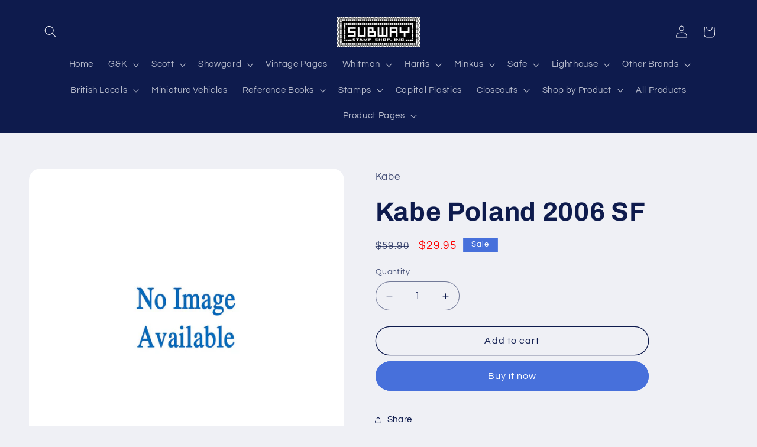

--- FILE ---
content_type: text/html; charset=utf-8
request_url: https://subwaystamp.com/products/kabe-poland-2006-sf
body_size: 52284
content:
<!doctype html>
<html class="js" lang="en">
  <head>
    <meta charset="utf-8">
    <meta http-equiv="X-UA-Compatible" content="IE=edge">
    <meta name="viewport" content="width=device-width,initial-scale=1">
    <meta name="theme-color" content="">
    <link rel="canonical" href="https://subwaystamp.com/products/kabe-poland-2006-sf"><link rel="icon" type="image/png" href="//subwaystamp.com/cdn/shop/files/favicon.jpg?crop=center&height=32&v=1679190292&width=32"><link rel="preconnect" href="https://fonts.shopifycdn.com" crossorigin><title>
      Kabe Poland 2006 SF
 &ndash; Subway Stamp Shop Inc</title>

    

    

<meta property="og:site_name" content="Subway Stamp Shop Inc">
<meta property="og:url" content="https://subwaystamp.com/products/kabe-poland-2006-sf">
<meta property="og:title" content="Kabe Poland 2006 SF">
<meta property="og:type" content="product">
<meta property="og:description" content="Subway Stamp shop offers retail and wholesale stamp (philatelic) and coin (numismatic) supplies. "><meta property="og:image" content="http://subwaystamp.com/cdn/shop/products/noimage_161b8470-0fd7-404e-8125-7be80036d9a9.jpg?v=1680654509">
  <meta property="og:image:secure_url" content="https://subwaystamp.com/cdn/shop/products/noimage_161b8470-0fd7-404e-8125-7be80036d9a9.jpg?v=1680654509">
  <meta property="og:image:width" content="600">
  <meta property="og:image:height" content="600"><meta property="og:price:amount" content="29.95">
  <meta property="og:price:currency" content="USD"><meta name="twitter:card" content="summary_large_image">
<meta name="twitter:title" content="Kabe Poland 2006 SF">
<meta name="twitter:description" content="Subway Stamp shop offers retail and wholesale stamp (philatelic) and coin (numismatic) supplies. ">


    <script src="//subwaystamp.com/cdn/shop/t/12/assets/constants.js?v=132983761750457495441754768502" defer="defer"></script>
    <script src="//subwaystamp.com/cdn/shop/t/12/assets/pubsub.js?v=25310214064522200911754768503" defer="defer"></script>
    <script src="//subwaystamp.com/cdn/shop/t/12/assets/global.js?v=7301445359237545521754768502" defer="defer"></script>
    <script src="//subwaystamp.com/cdn/shop/t/12/assets/details-disclosure.js?v=13653116266235556501754768502" defer="defer"></script>
    <script src="//subwaystamp.com/cdn/shop/t/12/assets/details-modal.js?v=25581673532751508451754768502" defer="defer"></script>
    <script src="//subwaystamp.com/cdn/shop/t/12/assets/search-form.js?v=133129549252120666541754768503" defer="defer"></script><script src="//subwaystamp.com/cdn/shop/t/12/assets/animations.js?v=88693664871331136111754768501" defer="defer"></script><script>window.performance && window.performance.mark && window.performance.mark('shopify.content_for_header.start');</script><meta id="shopify-digital-wallet" name="shopify-digital-wallet" content="/73201353023/digital_wallets/dialog">
<link rel="alternate" type="application/json+oembed" href="https://subwaystamp.com/products/kabe-poland-2006-sf.oembed">
<script async="async" src="/checkouts/internal/preloads.js?locale=en-US"></script>
<script id="shopify-features" type="application/json">{"accessToken":"967d6e18eb84f36ce0addcd4ee9a4818","betas":["rich-media-storefront-analytics"],"domain":"subwaystamp.com","predictiveSearch":true,"shopId":73201353023,"locale":"en"}</script>
<script>var Shopify = Shopify || {};
Shopify.shop = "subway-stamp-shop-inc.myshopify.com";
Shopify.locale = "en";
Shopify.currency = {"active":"USD","rate":"1.0"};
Shopify.country = "US";
Shopify.theme = {"name":"Refresh 15.4.0","id":180308967743,"schema_name":"Refresh","schema_version":"15.4.0","theme_store_id":1567,"role":"main"};
Shopify.theme.handle = "null";
Shopify.theme.style = {"id":null,"handle":null};
Shopify.cdnHost = "subwaystamp.com/cdn";
Shopify.routes = Shopify.routes || {};
Shopify.routes.root = "/";</script>
<script type="module">!function(o){(o.Shopify=o.Shopify||{}).modules=!0}(window);</script>
<script>!function(o){function n(){var o=[];function n(){o.push(Array.prototype.slice.apply(arguments))}return n.q=o,n}var t=o.Shopify=o.Shopify||{};t.loadFeatures=n(),t.autoloadFeatures=n()}(window);</script>
<script id="shop-js-analytics" type="application/json">{"pageType":"product"}</script>
<script defer="defer" async type="module" src="//subwaystamp.com/cdn/shopifycloud/shop-js/modules/v2/client.init-shop-cart-sync_WVOgQShq.en.esm.js"></script>
<script defer="defer" async type="module" src="//subwaystamp.com/cdn/shopifycloud/shop-js/modules/v2/chunk.common_C_13GLB1.esm.js"></script>
<script defer="defer" async type="module" src="//subwaystamp.com/cdn/shopifycloud/shop-js/modules/v2/chunk.modal_CLfMGd0m.esm.js"></script>
<script type="module">
  await import("//subwaystamp.com/cdn/shopifycloud/shop-js/modules/v2/client.init-shop-cart-sync_WVOgQShq.en.esm.js");
await import("//subwaystamp.com/cdn/shopifycloud/shop-js/modules/v2/chunk.common_C_13GLB1.esm.js");
await import("//subwaystamp.com/cdn/shopifycloud/shop-js/modules/v2/chunk.modal_CLfMGd0m.esm.js");

  window.Shopify.SignInWithShop?.initShopCartSync?.({"fedCMEnabled":true,"windoidEnabled":true});

</script>
<script id="__st">var __st={"a":73201353023,"offset":-18000,"reqid":"48ed3147-3e8b-4050-87f3-6f458e48a92c-1769549600","pageurl":"subwaystamp.com\/products\/kabe-poland-2006-sf","u":"a1512196a417","p":"product","rtyp":"product","rid":8295235584319};</script>
<script>window.ShopifyPaypalV4VisibilityTracking = true;</script>
<script id="captcha-bootstrap">!function(){'use strict';const t='contact',e='account',n='new_comment',o=[[t,t],['blogs',n],['comments',n],[t,'customer']],c=[[e,'customer_login'],[e,'guest_login'],[e,'recover_customer_password'],[e,'create_customer']],r=t=>t.map((([t,e])=>`form[action*='/${t}']:not([data-nocaptcha='true']) input[name='form_type'][value='${e}']`)).join(','),a=t=>()=>t?[...document.querySelectorAll(t)].map((t=>t.form)):[];function s(){const t=[...o],e=r(t);return a(e)}const i='password',u='form_key',d=['recaptcha-v3-token','g-recaptcha-response','h-captcha-response',i],f=()=>{try{return window.sessionStorage}catch{return}},m='__shopify_v',_=t=>t.elements[u];function p(t,e,n=!1){try{const o=window.sessionStorage,c=JSON.parse(o.getItem(e)),{data:r}=function(t){const{data:e,action:n}=t;return t[m]||n?{data:e,action:n}:{data:t,action:n}}(c);for(const[e,n]of Object.entries(r))t.elements[e]&&(t.elements[e].value=n);n&&o.removeItem(e)}catch(o){console.error('form repopulation failed',{error:o})}}const l='form_type',E='cptcha';function T(t){t.dataset[E]=!0}const w=window,h=w.document,L='Shopify',v='ce_forms',y='captcha';let A=!1;((t,e)=>{const n=(g='f06e6c50-85a8-45c8-87d0-21a2b65856fe',I='https://cdn.shopify.com/shopifycloud/storefront-forms-hcaptcha/ce_storefront_forms_captcha_hcaptcha.v1.5.2.iife.js',D={infoText:'Protected by hCaptcha',privacyText:'Privacy',termsText:'Terms'},(t,e,n)=>{const o=w[L][v],c=o.bindForm;if(c)return c(t,g,e,D).then(n);var r;o.q.push([[t,g,e,D],n]),r=I,A||(h.body.append(Object.assign(h.createElement('script'),{id:'captcha-provider',async:!0,src:r})),A=!0)});var g,I,D;w[L]=w[L]||{},w[L][v]=w[L][v]||{},w[L][v].q=[],w[L][y]=w[L][y]||{},w[L][y].protect=function(t,e){n(t,void 0,e),T(t)},Object.freeze(w[L][y]),function(t,e,n,w,h,L){const[v,y,A,g]=function(t,e,n){const i=e?o:[],u=t?c:[],d=[...i,...u],f=r(d),m=r(i),_=r(d.filter((([t,e])=>n.includes(e))));return[a(f),a(m),a(_),s()]}(w,h,L),I=t=>{const e=t.target;return e instanceof HTMLFormElement?e:e&&e.form},D=t=>v().includes(t);t.addEventListener('submit',(t=>{const e=I(t);if(!e)return;const n=D(e)&&!e.dataset.hcaptchaBound&&!e.dataset.recaptchaBound,o=_(e),c=g().includes(e)&&(!o||!o.value);(n||c)&&t.preventDefault(),c&&!n&&(function(t){try{if(!f())return;!function(t){const e=f();if(!e)return;const n=_(t);if(!n)return;const o=n.value;o&&e.removeItem(o)}(t);const e=Array.from(Array(32),(()=>Math.random().toString(36)[2])).join('');!function(t,e){_(t)||t.append(Object.assign(document.createElement('input'),{type:'hidden',name:u})),t.elements[u].value=e}(t,e),function(t,e){const n=f();if(!n)return;const o=[...t.querySelectorAll(`input[type='${i}']`)].map((({name:t})=>t)),c=[...d,...o],r={};for(const[a,s]of new FormData(t).entries())c.includes(a)||(r[a]=s);n.setItem(e,JSON.stringify({[m]:1,action:t.action,data:r}))}(t,e)}catch(e){console.error('failed to persist form',e)}}(e),e.submit())}));const S=(t,e)=>{t&&!t.dataset[E]&&(n(t,e.some((e=>e===t))),T(t))};for(const o of['focusin','change'])t.addEventListener(o,(t=>{const e=I(t);D(e)&&S(e,y())}));const B=e.get('form_key'),M=e.get(l),P=B&&M;t.addEventListener('DOMContentLoaded',(()=>{const t=y();if(P)for(const e of t)e.elements[l].value===M&&p(e,B);[...new Set([...A(),...v().filter((t=>'true'===t.dataset.shopifyCaptcha))])].forEach((e=>S(e,t)))}))}(h,new URLSearchParams(w.location.search),n,t,e,['guest_login'])})(!0,!0)}();</script>
<script integrity="sha256-4kQ18oKyAcykRKYeNunJcIwy7WH5gtpwJnB7kiuLZ1E=" data-source-attribution="shopify.loadfeatures" defer="defer" src="//subwaystamp.com/cdn/shopifycloud/storefront/assets/storefront/load_feature-a0a9edcb.js" crossorigin="anonymous"></script>
<script data-source-attribution="shopify.dynamic_checkout.dynamic.init">var Shopify=Shopify||{};Shopify.PaymentButton=Shopify.PaymentButton||{isStorefrontPortableWallets:!0,init:function(){window.Shopify.PaymentButton.init=function(){};var t=document.createElement("script");t.src="https://subwaystamp.com/cdn/shopifycloud/portable-wallets/latest/portable-wallets.en.js",t.type="module",document.head.appendChild(t)}};
</script>
<script data-source-attribution="shopify.dynamic_checkout.buyer_consent">
  function portableWalletsHideBuyerConsent(e){var t=document.getElementById("shopify-buyer-consent"),n=document.getElementById("shopify-subscription-policy-button");t&&n&&(t.classList.add("hidden"),t.setAttribute("aria-hidden","true"),n.removeEventListener("click",e))}function portableWalletsShowBuyerConsent(e){var t=document.getElementById("shopify-buyer-consent"),n=document.getElementById("shopify-subscription-policy-button");t&&n&&(t.classList.remove("hidden"),t.removeAttribute("aria-hidden"),n.addEventListener("click",e))}window.Shopify?.PaymentButton&&(window.Shopify.PaymentButton.hideBuyerConsent=portableWalletsHideBuyerConsent,window.Shopify.PaymentButton.showBuyerConsent=portableWalletsShowBuyerConsent);
</script>
<script>
  function portableWalletsCleanup(e){e&&e.src&&console.error("Failed to load portable wallets script "+e.src);var t=document.querySelectorAll("shopify-accelerated-checkout .shopify-payment-button__skeleton, shopify-accelerated-checkout-cart .wallet-cart-button__skeleton"),e=document.getElementById("shopify-buyer-consent");for(let e=0;e<t.length;e++)t[e].remove();e&&e.remove()}function portableWalletsNotLoadedAsModule(e){e instanceof ErrorEvent&&"string"==typeof e.message&&e.message.includes("import.meta")&&"string"==typeof e.filename&&e.filename.includes("portable-wallets")&&(window.removeEventListener("error",portableWalletsNotLoadedAsModule),window.Shopify.PaymentButton.failedToLoad=e,"loading"===document.readyState?document.addEventListener("DOMContentLoaded",window.Shopify.PaymentButton.init):window.Shopify.PaymentButton.init())}window.addEventListener("error",portableWalletsNotLoadedAsModule);
</script>

<script type="module" src="https://subwaystamp.com/cdn/shopifycloud/portable-wallets/latest/portable-wallets.en.js" onError="portableWalletsCleanup(this)" crossorigin="anonymous"></script>
<script nomodule>
  document.addEventListener("DOMContentLoaded", portableWalletsCleanup);
</script>

<link id="shopify-accelerated-checkout-styles" rel="stylesheet" media="screen" href="https://subwaystamp.com/cdn/shopifycloud/portable-wallets/latest/accelerated-checkout-backwards-compat.css" crossorigin="anonymous">
<style id="shopify-accelerated-checkout-cart">
        #shopify-buyer-consent {
  margin-top: 1em;
  display: inline-block;
  width: 100%;
}

#shopify-buyer-consent.hidden {
  display: none;
}

#shopify-subscription-policy-button {
  background: none;
  border: none;
  padding: 0;
  text-decoration: underline;
  font-size: inherit;
  cursor: pointer;
}

#shopify-subscription-policy-button::before {
  box-shadow: none;
}

      </style>
<script id="sections-script" data-sections="header" defer="defer" src="//subwaystamp.com/cdn/shop/t/12/compiled_assets/scripts.js?v=1792"></script>
<script>window.performance && window.performance.mark && window.performance.mark('shopify.content_for_header.end');</script>


    <style data-shopify>
      @font-face {
  font-family: Questrial;
  font-weight: 400;
  font-style: normal;
  font-display: swap;
  src: url("//subwaystamp.com/cdn/fonts/questrial/questrial_n4.66abac5d8209a647b4bf8089b0451928ef144c07.woff2") format("woff2"),
       url("//subwaystamp.com/cdn/fonts/questrial/questrial_n4.e86c53e77682db9bf4b0ee2dd71f214dc16adda4.woff") format("woff");
}

      
      
      
      @font-face {
  font-family: Archivo;
  font-weight: 700;
  font-style: normal;
  font-display: swap;
  src: url("//subwaystamp.com/cdn/fonts/archivo/archivo_n7.651b020b3543640c100112be6f1c1b8e816c7f13.woff2") format("woff2"),
       url("//subwaystamp.com/cdn/fonts/archivo/archivo_n7.7e9106d320e6594976a7dcb57957f3e712e83c96.woff") format("woff");
}


      
        :root,
        .color-background-1 {
          --color-background: 239,240,245;
        
          --gradient-background: #eff0f5;
        

        

        --color-foreground: 14,27,77;
        --color-background-contrast: 161,166,196;
        --color-shadow: 14,27,77;
        --color-button: 71,112,219;
        --color-button-text: 255,255,255;
        --color-secondary-button: 239,240,245;
        --color-secondary-button-text: 14,27,77;
        --color-link: 14,27,77;
        --color-badge-foreground: 14,27,77;
        --color-badge-background: 239,240,245;
        --color-badge-border: 14,27,77;
        --payment-terms-background-color: rgb(239 240 245);
      }
      
        
        .color-background-2 {
          --color-background: 255,255,255;
        
          --gradient-background: #ffffff;
        

        

        --color-foreground: 14,27,77;
        --color-background-contrast: 191,191,191;
        --color-shadow: 14,27,77;
        --color-button: 14,27,77;
        --color-button-text: 255,255,255;
        --color-secondary-button: 255,255,255;
        --color-secondary-button-text: 14,27,77;
        --color-link: 14,27,77;
        --color-badge-foreground: 14,27,77;
        --color-badge-background: 255,255,255;
        --color-badge-border: 14,27,77;
        --payment-terms-background-color: rgb(255 255 255);
      }
      
        
        .color-inverse {
          --color-background: 14,27,77;
        
          --gradient-background: #0e1b4d;
        

        

        --color-foreground: 239,240,245;
        --color-background-contrast: 18,35,99;
        --color-shadow: 14,27,77;
        --color-button: 239,240,245;
        --color-button-text: 14,27,77;
        --color-secondary-button: 14,27,77;
        --color-secondary-button-text: 239,240,245;
        --color-link: 239,240,245;
        --color-badge-foreground: 239,240,245;
        --color-badge-background: 14,27,77;
        --color-badge-border: 239,240,245;
        --payment-terms-background-color: rgb(14 27 77);
      }
      
        
        .color-accent-1 {
          --color-background: 71,112,219;
        
          --gradient-background: #4770db;
        

        

        --color-foreground: 255,255,255;
        --color-background-contrast: 27,57,136;
        --color-shadow: 14,27,77;
        --color-button: 255,255,255;
        --color-button-text: 71,112,219;
        --color-secondary-button: 71,112,219;
        --color-secondary-button-text: 255,255,255;
        --color-link: 255,255,255;
        --color-badge-foreground: 255,255,255;
        --color-badge-background: 71,112,219;
        --color-badge-border: 255,255,255;
        --payment-terms-background-color: rgb(71 112 219);
      }
      
        
        .color-accent-2 {
          --color-background: 14,27,77;
        
          --gradient-background: #0e1b4d;
        

        

        --color-foreground: 255,255,255;
        --color-background-contrast: 18,35,99;
        --color-shadow: 14,27,77;
        --color-button: 255,255,255;
        --color-button-text: 14,27,77;
        --color-secondary-button: 14,27,77;
        --color-secondary-button-text: 255,255,255;
        --color-link: 255,255,255;
        --color-badge-foreground: 255,255,255;
        --color-badge-background: 14,27,77;
        --color-badge-border: 255,255,255;
        --payment-terms-background-color: rgb(14 27 77);
      }
      

      body, .color-background-1, .color-background-2, .color-inverse, .color-accent-1, .color-accent-2 {
        color: rgba(var(--color-foreground), 0.75);
        background-color: rgb(var(--color-background));
      }

      :root {
        --font-body-family: Questrial, sans-serif;
        --font-body-style: normal;
        --font-body-weight: 400;
        --font-body-weight-bold: 700;

        --font-heading-family: Archivo, sans-serif;
        --font-heading-style: normal;
        --font-heading-weight: 700;

        --font-body-scale: 1.05;
        --font-heading-scale: 1.0476190476190477;

        --media-padding: px;
        --media-border-opacity: 0.1;
        --media-border-width: 0px;
        --media-radius: 20px;
        --media-shadow-opacity: 0.0;
        --media-shadow-horizontal-offset: 0px;
        --media-shadow-vertical-offset: 4px;
        --media-shadow-blur-radius: 5px;
        --media-shadow-visible: 0;

        --page-width: 120rem;
        --page-width-margin: 0rem;

        --product-card-image-padding: 1.6rem;
        --product-card-corner-radius: 1.8rem;
        --product-card-text-alignment: left;
        --product-card-border-width: 0.1rem;
        --product-card-border-opacity: 1.0;
        --product-card-shadow-opacity: 0.0;
        --product-card-shadow-visible: 0;
        --product-card-shadow-horizontal-offset: 0.0rem;
        --product-card-shadow-vertical-offset: 0.4rem;
        --product-card-shadow-blur-radius: 0.5rem;

        --collection-card-image-padding: 1.6rem;
        --collection-card-corner-radius: 1.8rem;
        --collection-card-text-alignment: left;
        --collection-card-border-width: 0.1rem;
        --collection-card-border-opacity: 1.0;
        --collection-card-shadow-opacity: 0.0;
        --collection-card-shadow-visible: 0;
        --collection-card-shadow-horizontal-offset: 0.0rem;
        --collection-card-shadow-vertical-offset: 0.4rem;
        --collection-card-shadow-blur-radius: 0.5rem;

        --blog-card-image-padding: 1.6rem;
        --blog-card-corner-radius: 1.8rem;
        --blog-card-text-alignment: left;
        --blog-card-border-width: 0.1rem;
        --blog-card-border-opacity: 1.0;
        --blog-card-shadow-opacity: 0.0;
        --blog-card-shadow-visible: 0;
        --blog-card-shadow-horizontal-offset: 0.0rem;
        --blog-card-shadow-vertical-offset: 0.4rem;
        --blog-card-shadow-blur-radius: 0.5rem;

        --badge-corner-radius: 0.0rem;

        --popup-border-width: 1px;
        --popup-border-opacity: 0.1;
        --popup-corner-radius: 18px;
        --popup-shadow-opacity: 0.0;
        --popup-shadow-horizontal-offset: 0px;
        --popup-shadow-vertical-offset: 4px;
        --popup-shadow-blur-radius: 5px;

        --drawer-border-width: 0px;
        --drawer-border-opacity: 0.1;
        --drawer-shadow-opacity: 0.0;
        --drawer-shadow-horizontal-offset: 0px;
        --drawer-shadow-vertical-offset: 4px;
        --drawer-shadow-blur-radius: 5px;

        --spacing-sections-desktop: 0px;
        --spacing-sections-mobile: 0px;

        --grid-desktop-vertical-spacing: 28px;
        --grid-desktop-horizontal-spacing: 28px;
        --grid-mobile-vertical-spacing: 14px;
        --grid-mobile-horizontal-spacing: 14px;

        --text-boxes-border-opacity: 0.1;
        --text-boxes-border-width: 0px;
        --text-boxes-radius: 20px;
        --text-boxes-shadow-opacity: 0.0;
        --text-boxes-shadow-visible: 0;
        --text-boxes-shadow-horizontal-offset: 0px;
        --text-boxes-shadow-vertical-offset: 4px;
        --text-boxes-shadow-blur-radius: 5px;

        --buttons-radius: 40px;
        --buttons-radius-outset: 41px;
        --buttons-border-width: 1px;
        --buttons-border-opacity: 1.0;
        --buttons-shadow-opacity: 0.0;
        --buttons-shadow-visible: 0;
        --buttons-shadow-horizontal-offset: 0px;
        --buttons-shadow-vertical-offset: 4px;
        --buttons-shadow-blur-radius: 5px;
        --buttons-border-offset: 0.3px;

        --inputs-radius: 26px;
        --inputs-border-width: 1px;
        --inputs-border-opacity: 0.55;
        --inputs-shadow-opacity: 0.0;
        --inputs-shadow-horizontal-offset: 0px;
        --inputs-margin-offset: 0px;
        --inputs-shadow-vertical-offset: 4px;
        --inputs-shadow-blur-radius: 5px;
        --inputs-radius-outset: 27px;

        --variant-pills-radius: 40px;
        --variant-pills-border-width: 1px;
        --variant-pills-border-opacity: 0.55;
        --variant-pills-shadow-opacity: 0.0;
        --variant-pills-shadow-horizontal-offset: 0px;
        --variant-pills-shadow-vertical-offset: 4px;
        --variant-pills-shadow-blur-radius: 5px;
      }

      *,
      *::before,
      *::after {
        box-sizing: inherit;
      }

      html {
        box-sizing: border-box;
        font-size: calc(var(--font-body-scale) * 62.5%);
        height: 100%;
      }

      body {
        display: grid;
        grid-template-rows: auto auto 1fr auto;
        grid-template-columns: 100%;
        min-height: 100%;
        margin: 0;
        font-size: 1.5rem;
        letter-spacing: 0.06rem;
        line-height: calc(1 + 0.8 / var(--font-body-scale));
        font-family: var(--font-body-family);
        font-style: var(--font-body-style);
        font-weight: var(--font-body-weight);
      }

      @media screen and (min-width: 750px) {
        body {
          font-size: 1.6rem;
        }
      }
    </style>

    <link href="//subwaystamp.com/cdn/shop/t/12/assets/base.css?v=61334659654189681121754769093" rel="stylesheet" type="text/css" media="all" />
    <link rel="stylesheet" href="//subwaystamp.com/cdn/shop/t/12/assets/component-cart-items.css?v=13033300910818915211754768501" media="print" onload="this.media='all'"><link href="//subwaystamp.com/cdn/shop/t/12/assets/component-cart-drawer.css?v=39223250576183958541754768501" rel="stylesheet" type="text/css" media="all" />
      <link href="//subwaystamp.com/cdn/shop/t/12/assets/component-cart.css?v=164708765130180853531754768501" rel="stylesheet" type="text/css" media="all" />
      <link href="//subwaystamp.com/cdn/shop/t/12/assets/component-totals.css?v=15906652033866631521754768502" rel="stylesheet" type="text/css" media="all" />
      <link href="//subwaystamp.com/cdn/shop/t/12/assets/component-price.css?v=47596247576480123001754768502" rel="stylesheet" type="text/css" media="all" />
      <link href="//subwaystamp.com/cdn/shop/t/12/assets/component-discounts.css?v=152760482443307489271754768502" rel="stylesheet" type="text/css" media="all" />

      <link rel="preload" as="font" href="//subwaystamp.com/cdn/fonts/questrial/questrial_n4.66abac5d8209a647b4bf8089b0451928ef144c07.woff2" type="font/woff2" crossorigin>
      

      <link rel="preload" as="font" href="//subwaystamp.com/cdn/fonts/archivo/archivo_n7.651b020b3543640c100112be6f1c1b8e816c7f13.woff2" type="font/woff2" crossorigin>
      
<link href="//subwaystamp.com/cdn/shop/t/12/assets/component-localization-form.css?v=170315343355214948141754768502" rel="stylesheet" type="text/css" media="all" />
      <script src="//subwaystamp.com/cdn/shop/t/12/assets/localization-form.js?v=144176611646395275351754768503" defer="defer"></script><link
        rel="stylesheet"
        href="//subwaystamp.com/cdn/shop/t/12/assets/component-predictive-search.css?v=118923337488134913561754768502"
        media="print"
        onload="this.media='all'"
      ><script>
      if (Shopify.designMode) {
        document.documentElement.classList.add('shopify-design-mode');
      }
    </script>
  <link href="https://monorail-edge.shopifysvc.com" rel="dns-prefetch">
<script>(function(){if ("sendBeacon" in navigator && "performance" in window) {try {var session_token_from_headers = performance.getEntriesByType('navigation')[0].serverTiming.find(x => x.name == '_s').description;} catch {var session_token_from_headers = undefined;}var session_cookie_matches = document.cookie.match(/_shopify_s=([^;]*)/);var session_token_from_cookie = session_cookie_matches && session_cookie_matches.length === 2 ? session_cookie_matches[1] : "";var session_token = session_token_from_headers || session_token_from_cookie || "";function handle_abandonment_event(e) {var entries = performance.getEntries().filter(function(entry) {return /monorail-edge.shopifysvc.com/.test(entry.name);});if (!window.abandonment_tracked && entries.length === 0) {window.abandonment_tracked = true;var currentMs = Date.now();var navigation_start = performance.timing.navigationStart;var payload = {shop_id: 73201353023,url: window.location.href,navigation_start,duration: currentMs - navigation_start,session_token,page_type: "product"};window.navigator.sendBeacon("https://monorail-edge.shopifysvc.com/v1/produce", JSON.stringify({schema_id: "online_store_buyer_site_abandonment/1.1",payload: payload,metadata: {event_created_at_ms: currentMs,event_sent_at_ms: currentMs}}));}}window.addEventListener('pagehide', handle_abandonment_event);}}());</script>
<script id="web-pixels-manager-setup">(function e(e,d,r,n,o){if(void 0===o&&(o={}),!Boolean(null===(a=null===(i=window.Shopify)||void 0===i?void 0:i.analytics)||void 0===a?void 0:a.replayQueue)){var i,a;window.Shopify=window.Shopify||{};var t=window.Shopify;t.analytics=t.analytics||{};var s=t.analytics;s.replayQueue=[],s.publish=function(e,d,r){return s.replayQueue.push([e,d,r]),!0};try{self.performance.mark("wpm:start")}catch(e){}var l=function(){var e={modern:/Edge?\/(1{2}[4-9]|1[2-9]\d|[2-9]\d{2}|\d{4,})\.\d+(\.\d+|)|Firefox\/(1{2}[4-9]|1[2-9]\d|[2-9]\d{2}|\d{4,})\.\d+(\.\d+|)|Chrom(ium|e)\/(9{2}|\d{3,})\.\d+(\.\d+|)|(Maci|X1{2}).+ Version\/(15\.\d+|(1[6-9]|[2-9]\d|\d{3,})\.\d+)([,.]\d+|)( \(\w+\)|)( Mobile\/\w+|) Safari\/|Chrome.+OPR\/(9{2}|\d{3,})\.\d+\.\d+|(CPU[ +]OS|iPhone[ +]OS|CPU[ +]iPhone|CPU IPhone OS|CPU iPad OS)[ +]+(15[._]\d+|(1[6-9]|[2-9]\d|\d{3,})[._]\d+)([._]\d+|)|Android:?[ /-](13[3-9]|1[4-9]\d|[2-9]\d{2}|\d{4,})(\.\d+|)(\.\d+|)|Android.+Firefox\/(13[5-9]|1[4-9]\d|[2-9]\d{2}|\d{4,})\.\d+(\.\d+|)|Android.+Chrom(ium|e)\/(13[3-9]|1[4-9]\d|[2-9]\d{2}|\d{4,})\.\d+(\.\d+|)|SamsungBrowser\/([2-9]\d|\d{3,})\.\d+/,legacy:/Edge?\/(1[6-9]|[2-9]\d|\d{3,})\.\d+(\.\d+|)|Firefox\/(5[4-9]|[6-9]\d|\d{3,})\.\d+(\.\d+|)|Chrom(ium|e)\/(5[1-9]|[6-9]\d|\d{3,})\.\d+(\.\d+|)([\d.]+$|.*Safari\/(?![\d.]+ Edge\/[\d.]+$))|(Maci|X1{2}).+ Version\/(10\.\d+|(1[1-9]|[2-9]\d|\d{3,})\.\d+)([,.]\d+|)( \(\w+\)|)( Mobile\/\w+|) Safari\/|Chrome.+OPR\/(3[89]|[4-9]\d|\d{3,})\.\d+\.\d+|(CPU[ +]OS|iPhone[ +]OS|CPU[ +]iPhone|CPU IPhone OS|CPU iPad OS)[ +]+(10[._]\d+|(1[1-9]|[2-9]\d|\d{3,})[._]\d+)([._]\d+|)|Android:?[ /-](13[3-9]|1[4-9]\d|[2-9]\d{2}|\d{4,})(\.\d+|)(\.\d+|)|Mobile Safari.+OPR\/([89]\d|\d{3,})\.\d+\.\d+|Android.+Firefox\/(13[5-9]|1[4-9]\d|[2-9]\d{2}|\d{4,})\.\d+(\.\d+|)|Android.+Chrom(ium|e)\/(13[3-9]|1[4-9]\d|[2-9]\d{2}|\d{4,})\.\d+(\.\d+|)|Android.+(UC? ?Browser|UCWEB|U3)[ /]?(15\.([5-9]|\d{2,})|(1[6-9]|[2-9]\d|\d{3,})\.\d+)\.\d+|SamsungBrowser\/(5\.\d+|([6-9]|\d{2,})\.\d+)|Android.+MQ{2}Browser\/(14(\.(9|\d{2,})|)|(1[5-9]|[2-9]\d|\d{3,})(\.\d+|))(\.\d+|)|K[Aa][Ii]OS\/(3\.\d+|([4-9]|\d{2,})\.\d+)(\.\d+|)/},d=e.modern,r=e.legacy,n=navigator.userAgent;return n.match(d)?"modern":n.match(r)?"legacy":"unknown"}(),u="modern"===l?"modern":"legacy",c=(null!=n?n:{modern:"",legacy:""})[u],f=function(e){return[e.baseUrl,"/wpm","/b",e.hashVersion,"modern"===e.buildTarget?"m":"l",".js"].join("")}({baseUrl:d,hashVersion:r,buildTarget:u}),m=function(e){var d=e.version,r=e.bundleTarget,n=e.surface,o=e.pageUrl,i=e.monorailEndpoint;return{emit:function(e){var a=e.status,t=e.errorMsg,s=(new Date).getTime(),l=JSON.stringify({metadata:{event_sent_at_ms:s},events:[{schema_id:"web_pixels_manager_load/3.1",payload:{version:d,bundle_target:r,page_url:o,status:a,surface:n,error_msg:t},metadata:{event_created_at_ms:s}}]});if(!i)return console&&console.warn&&console.warn("[Web Pixels Manager] No Monorail endpoint provided, skipping logging."),!1;try{return self.navigator.sendBeacon.bind(self.navigator)(i,l)}catch(e){}var u=new XMLHttpRequest;try{return u.open("POST",i,!0),u.setRequestHeader("Content-Type","text/plain"),u.send(l),!0}catch(e){return console&&console.warn&&console.warn("[Web Pixels Manager] Got an unhandled error while logging to Monorail."),!1}}}}({version:r,bundleTarget:l,surface:e.surface,pageUrl:self.location.href,monorailEndpoint:e.monorailEndpoint});try{o.browserTarget=l,function(e){var d=e.src,r=e.async,n=void 0===r||r,o=e.onload,i=e.onerror,a=e.sri,t=e.scriptDataAttributes,s=void 0===t?{}:t,l=document.createElement("script"),u=document.querySelector("head"),c=document.querySelector("body");if(l.async=n,l.src=d,a&&(l.integrity=a,l.crossOrigin="anonymous"),s)for(var f in s)if(Object.prototype.hasOwnProperty.call(s,f))try{l.dataset[f]=s[f]}catch(e){}if(o&&l.addEventListener("load",o),i&&l.addEventListener("error",i),u)u.appendChild(l);else{if(!c)throw new Error("Did not find a head or body element to append the script");c.appendChild(l)}}({src:f,async:!0,onload:function(){if(!function(){var e,d;return Boolean(null===(d=null===(e=window.Shopify)||void 0===e?void 0:e.analytics)||void 0===d?void 0:d.initialized)}()){var d=window.webPixelsManager.init(e)||void 0;if(d){var r=window.Shopify.analytics;r.replayQueue.forEach((function(e){var r=e[0],n=e[1],o=e[2];d.publishCustomEvent(r,n,o)})),r.replayQueue=[],r.publish=d.publishCustomEvent,r.visitor=d.visitor,r.initialized=!0}}},onerror:function(){return m.emit({status:"failed",errorMsg:"".concat(f," has failed to load")})},sri:function(e){var d=/^sha384-[A-Za-z0-9+/=]+$/;return"string"==typeof e&&d.test(e)}(c)?c:"",scriptDataAttributes:o}),m.emit({status:"loading"})}catch(e){m.emit({status:"failed",errorMsg:(null==e?void 0:e.message)||"Unknown error"})}}})({shopId: 73201353023,storefrontBaseUrl: "https://subwaystamp.com",extensionsBaseUrl: "https://extensions.shopifycdn.com/cdn/shopifycloud/web-pixels-manager",monorailEndpoint: "https://monorail-edge.shopifysvc.com/unstable/produce_batch",surface: "storefront-renderer",enabledBetaFlags: ["2dca8a86"],webPixelsConfigList: [{"id":"shopify-app-pixel","configuration":"{}","eventPayloadVersion":"v1","runtimeContext":"STRICT","scriptVersion":"0450","apiClientId":"shopify-pixel","type":"APP","privacyPurposes":["ANALYTICS","MARKETING"]},{"id":"shopify-custom-pixel","eventPayloadVersion":"v1","runtimeContext":"LAX","scriptVersion":"0450","apiClientId":"shopify-pixel","type":"CUSTOM","privacyPurposes":["ANALYTICS","MARKETING"]}],isMerchantRequest: false,initData: {"shop":{"name":"Subway Stamp Shop Inc","paymentSettings":{"currencyCode":"USD"},"myshopifyDomain":"subway-stamp-shop-inc.myshopify.com","countryCode":"US","storefrontUrl":"https:\/\/subwaystamp.com"},"customer":null,"cart":null,"checkout":null,"productVariants":[{"price":{"amount":29.95,"currencyCode":"USD"},"product":{"title":"Kabe Poland 2006 SF","vendor":"Kabe","id":"8295235584319","untranslatedTitle":"Kabe Poland 2006 SF","url":"\/products\/kabe-poland-2006-sf","type":""},"id":"44820892352831","image":{"src":"\/\/subwaystamp.com\/cdn\/shop\/products\/noimage_161b8470-0fd7-404e-8125-7be80036d9a9.jpg?v=1680654509"},"sku":"ZKAP11S06SF","title":"Default Title","untranslatedTitle":"Default Title"}],"purchasingCompany":null},},"https://subwaystamp.com/cdn","fcfee988w5aeb613cpc8e4bc33m6693e112",{"modern":"","legacy":""},{"shopId":"73201353023","storefrontBaseUrl":"https:\/\/subwaystamp.com","extensionBaseUrl":"https:\/\/extensions.shopifycdn.com\/cdn\/shopifycloud\/web-pixels-manager","surface":"storefront-renderer","enabledBetaFlags":"[\"2dca8a86\"]","isMerchantRequest":"false","hashVersion":"fcfee988w5aeb613cpc8e4bc33m6693e112","publish":"custom","events":"[[\"page_viewed\",{}],[\"product_viewed\",{\"productVariant\":{\"price\":{\"amount\":29.95,\"currencyCode\":\"USD\"},\"product\":{\"title\":\"Kabe Poland 2006 SF\",\"vendor\":\"Kabe\",\"id\":\"8295235584319\",\"untranslatedTitle\":\"Kabe Poland 2006 SF\",\"url\":\"\/products\/kabe-poland-2006-sf\",\"type\":\"\"},\"id\":\"44820892352831\",\"image\":{\"src\":\"\/\/subwaystamp.com\/cdn\/shop\/products\/noimage_161b8470-0fd7-404e-8125-7be80036d9a9.jpg?v=1680654509\"},\"sku\":\"ZKAP11S06SF\",\"title\":\"Default Title\",\"untranslatedTitle\":\"Default Title\"}}]]"});</script><script>
  window.ShopifyAnalytics = window.ShopifyAnalytics || {};
  window.ShopifyAnalytics.meta = window.ShopifyAnalytics.meta || {};
  window.ShopifyAnalytics.meta.currency = 'USD';
  var meta = {"product":{"id":8295235584319,"gid":"gid:\/\/shopify\/Product\/8295235584319","vendor":"Kabe","type":"","handle":"kabe-poland-2006-sf","variants":[{"id":44820892352831,"price":2995,"name":"Kabe Poland 2006 SF","public_title":null,"sku":"ZKAP11S06SF"}],"remote":false},"page":{"pageType":"product","resourceType":"product","resourceId":8295235584319,"requestId":"48ed3147-3e8b-4050-87f3-6f458e48a92c-1769549600"}};
  for (var attr in meta) {
    window.ShopifyAnalytics.meta[attr] = meta[attr];
  }
</script>
<script class="analytics">
  (function () {
    var customDocumentWrite = function(content) {
      var jquery = null;

      if (window.jQuery) {
        jquery = window.jQuery;
      } else if (window.Checkout && window.Checkout.$) {
        jquery = window.Checkout.$;
      }

      if (jquery) {
        jquery('body').append(content);
      }
    };

    var hasLoggedConversion = function(token) {
      if (token) {
        return document.cookie.indexOf('loggedConversion=' + token) !== -1;
      }
      return false;
    }

    var setCookieIfConversion = function(token) {
      if (token) {
        var twoMonthsFromNow = new Date(Date.now());
        twoMonthsFromNow.setMonth(twoMonthsFromNow.getMonth() + 2);

        document.cookie = 'loggedConversion=' + token + '; expires=' + twoMonthsFromNow;
      }
    }

    var trekkie = window.ShopifyAnalytics.lib = window.trekkie = window.trekkie || [];
    if (trekkie.integrations) {
      return;
    }
    trekkie.methods = [
      'identify',
      'page',
      'ready',
      'track',
      'trackForm',
      'trackLink'
    ];
    trekkie.factory = function(method) {
      return function() {
        var args = Array.prototype.slice.call(arguments);
        args.unshift(method);
        trekkie.push(args);
        return trekkie;
      };
    };
    for (var i = 0; i < trekkie.methods.length; i++) {
      var key = trekkie.methods[i];
      trekkie[key] = trekkie.factory(key);
    }
    trekkie.load = function(config) {
      trekkie.config = config || {};
      trekkie.config.initialDocumentCookie = document.cookie;
      var first = document.getElementsByTagName('script')[0];
      var script = document.createElement('script');
      script.type = 'text/javascript';
      script.onerror = function(e) {
        var scriptFallback = document.createElement('script');
        scriptFallback.type = 'text/javascript';
        scriptFallback.onerror = function(error) {
                var Monorail = {
      produce: function produce(monorailDomain, schemaId, payload) {
        var currentMs = new Date().getTime();
        var event = {
          schema_id: schemaId,
          payload: payload,
          metadata: {
            event_created_at_ms: currentMs,
            event_sent_at_ms: currentMs
          }
        };
        return Monorail.sendRequest("https://" + monorailDomain + "/v1/produce", JSON.stringify(event));
      },
      sendRequest: function sendRequest(endpointUrl, payload) {
        // Try the sendBeacon API
        if (window && window.navigator && typeof window.navigator.sendBeacon === 'function' && typeof window.Blob === 'function' && !Monorail.isIos12()) {
          var blobData = new window.Blob([payload], {
            type: 'text/plain'
          });

          if (window.navigator.sendBeacon(endpointUrl, blobData)) {
            return true;
          } // sendBeacon was not successful

        } // XHR beacon

        var xhr = new XMLHttpRequest();

        try {
          xhr.open('POST', endpointUrl);
          xhr.setRequestHeader('Content-Type', 'text/plain');
          xhr.send(payload);
        } catch (e) {
          console.log(e);
        }

        return false;
      },
      isIos12: function isIos12() {
        return window.navigator.userAgent.lastIndexOf('iPhone; CPU iPhone OS 12_') !== -1 || window.navigator.userAgent.lastIndexOf('iPad; CPU OS 12_') !== -1;
      }
    };
    Monorail.produce('monorail-edge.shopifysvc.com',
      'trekkie_storefront_load_errors/1.1',
      {shop_id: 73201353023,
      theme_id: 180308967743,
      app_name: "storefront",
      context_url: window.location.href,
      source_url: "//subwaystamp.com/cdn/s/trekkie.storefront.a804e9514e4efded663580eddd6991fcc12b5451.min.js"});

        };
        scriptFallback.async = true;
        scriptFallback.src = '//subwaystamp.com/cdn/s/trekkie.storefront.a804e9514e4efded663580eddd6991fcc12b5451.min.js';
        first.parentNode.insertBefore(scriptFallback, first);
      };
      script.async = true;
      script.src = '//subwaystamp.com/cdn/s/trekkie.storefront.a804e9514e4efded663580eddd6991fcc12b5451.min.js';
      first.parentNode.insertBefore(script, first);
    };
    trekkie.load(
      {"Trekkie":{"appName":"storefront","development":false,"defaultAttributes":{"shopId":73201353023,"isMerchantRequest":null,"themeId":180308967743,"themeCityHash":"6965536755898807998","contentLanguage":"en","currency":"USD","eventMetadataId":"497316a7-9228-4d7c-b716-a7ca2f4ce752"},"isServerSideCookieWritingEnabled":true,"monorailRegion":"shop_domain","enabledBetaFlags":["65f19447","b5387b81"]},"Session Attribution":{},"S2S":{"facebookCapiEnabled":false,"source":"trekkie-storefront-renderer","apiClientId":580111}}
    );

    var loaded = false;
    trekkie.ready(function() {
      if (loaded) return;
      loaded = true;

      window.ShopifyAnalytics.lib = window.trekkie;

      var originalDocumentWrite = document.write;
      document.write = customDocumentWrite;
      try { window.ShopifyAnalytics.merchantGoogleAnalytics.call(this); } catch(error) {};
      document.write = originalDocumentWrite;

      window.ShopifyAnalytics.lib.page(null,{"pageType":"product","resourceType":"product","resourceId":8295235584319,"requestId":"48ed3147-3e8b-4050-87f3-6f458e48a92c-1769549600","shopifyEmitted":true});

      var match = window.location.pathname.match(/checkouts\/(.+)\/(thank_you|post_purchase)/)
      var token = match? match[1]: undefined;
      if (!hasLoggedConversion(token)) {
        setCookieIfConversion(token);
        window.ShopifyAnalytics.lib.track("Viewed Product",{"currency":"USD","variantId":44820892352831,"productId":8295235584319,"productGid":"gid:\/\/shopify\/Product\/8295235584319","name":"Kabe Poland 2006 SF","price":"29.95","sku":"ZKAP11S06SF","brand":"Kabe","variant":null,"category":"","nonInteraction":true,"remote":false},undefined,undefined,{"shopifyEmitted":true});
      window.ShopifyAnalytics.lib.track("monorail:\/\/trekkie_storefront_viewed_product\/1.1",{"currency":"USD","variantId":44820892352831,"productId":8295235584319,"productGid":"gid:\/\/shopify\/Product\/8295235584319","name":"Kabe Poland 2006 SF","price":"29.95","sku":"ZKAP11S06SF","brand":"Kabe","variant":null,"category":"","nonInteraction":true,"remote":false,"referer":"https:\/\/subwaystamp.com\/products\/kabe-poland-2006-sf"});
      }
    });


        var eventsListenerScript = document.createElement('script');
        eventsListenerScript.async = true;
        eventsListenerScript.src = "//subwaystamp.com/cdn/shopifycloud/storefront/assets/shop_events_listener-3da45d37.js";
        document.getElementsByTagName('head')[0].appendChild(eventsListenerScript);

})();</script>
<script
  defer
  src="https://subwaystamp.com/cdn/shopifycloud/perf-kit/shopify-perf-kit-3.0.4.min.js"
  data-application="storefront-renderer"
  data-shop-id="73201353023"
  data-render-region="gcp-us-east1"
  data-page-type="product"
  data-theme-instance-id="180308967743"
  data-theme-name="Refresh"
  data-theme-version="15.4.0"
  data-monorail-region="shop_domain"
  data-resource-timing-sampling-rate="10"
  data-shs="true"
  data-shs-beacon="true"
  data-shs-export-with-fetch="true"
  data-shs-logs-sample-rate="1"
  data-shs-beacon-endpoint="https://subwaystamp.com/api/collect"
></script>
</head>

  <body class="gradient animate--hover-3d-lift">
    <a class="skip-to-content-link button visually-hidden" href="#MainContent">
      Skip to content
    </a>

<link href="//subwaystamp.com/cdn/shop/t/12/assets/quantity-popover.css?v=160630540099520878331754768503" rel="stylesheet" type="text/css" media="all" />
<link href="//subwaystamp.com/cdn/shop/t/12/assets/component-card.css?v=120341546515895839841754768501" rel="stylesheet" type="text/css" media="all" />

<script src="//subwaystamp.com/cdn/shop/t/12/assets/cart.js?v=25986244538023964561754768501" defer="defer"></script>
<script src="//subwaystamp.com/cdn/shop/t/12/assets/quantity-popover.js?v=987015268078116491754768503" defer="defer"></script>

<style>
  .drawer {
    visibility: hidden;
  }
</style>

<cart-drawer class="drawer is-empty">
  <div id="CartDrawer" class="cart-drawer">
    <div id="CartDrawer-Overlay" class="cart-drawer__overlay"></div>
    <div
      class="drawer__inner gradient color-background-1"
      role="dialog"
      aria-modal="true"
      aria-label="Your cart"
      tabindex="-1"
    ><div class="drawer__inner-empty">
          <div class="cart-drawer__warnings center">
            <div class="cart-drawer__empty-content">
              <h2 class="cart__empty-text">Your cart is empty</h2>
              <button
                class="drawer__close"
                type="button"
                onclick="this.closest('cart-drawer').close()"
                aria-label="Close"
              >
                <span class="svg-wrapper"><svg xmlns="http://www.w3.org/2000/svg" fill="none" class="icon icon-close" viewBox="0 0 18 17"><path fill="currentColor" d="M.865 15.978a.5.5 0 0 0 .707.707l7.433-7.431 7.579 7.282a.501.501 0 0 0 .846-.37.5.5 0 0 0-.153-.351L9.712 8.546l7.417-7.416a.5.5 0 1 0-.707-.708L8.991 7.853 1.413.573a.5.5 0 1 0-.693.72l7.563 7.268z"/></svg>
</span>
              </button>
              <a href="/collections/all" class="button">
                Continue shopping
              </a><p class="cart__login-title h3">Have an account?</p>
                <p class="cart__login-paragraph">
                  <a href="https://shopify.com/73201353023/account?locale=en&region_country=US" class="link underlined-link">Log in</a> to check out faster.
                </p></div>
          </div></div><div class="drawer__header">
        <h2 class="drawer__heading">Your cart</h2>
        <button
          class="drawer__close"
          type="button"
          onclick="this.closest('cart-drawer').close()"
          aria-label="Close"
        >
          <span class="svg-wrapper"><svg xmlns="http://www.w3.org/2000/svg" fill="none" class="icon icon-close" viewBox="0 0 18 17"><path fill="currentColor" d="M.865 15.978a.5.5 0 0 0 .707.707l7.433-7.431 7.579 7.282a.501.501 0 0 0 .846-.37.5.5 0 0 0-.153-.351L9.712 8.546l7.417-7.416a.5.5 0 1 0-.707-.708L8.991 7.853 1.413.573a.5.5 0 1 0-.693.72l7.563 7.268z"/></svg>
</span>
        </button>
      </div>
      <cart-drawer-items
        
          class=" is-empty"
        
      >
        <form
          action="/cart"
          id="CartDrawer-Form"
          class="cart__contents cart-drawer__form"
          method="post"
        >
          <div id="CartDrawer-CartItems" class="drawer__contents js-contents"><p id="CartDrawer-LiveRegionText" class="visually-hidden" role="status"></p>
            <p id="CartDrawer-LineItemStatus" class="visually-hidden" aria-hidden="true" role="status">
              Loading...
            </p>
          </div>
          <div id="CartDrawer-CartErrors" role="alert"></div>
        </form>
      </cart-drawer-items>
      <div class="drawer__footer"><!-- Start blocks -->
        <!-- Subtotals -->

        <div class="cart-drawer__footer" >
          <div></div>

          <div class="totals" role="status">
            <h2 class="totals__total">Estimated total</h2>
            <p class="totals__total-value">$0.00 USD</p>
          </div>

          <small class="tax-note caption-large rte">Taxes, discounts and shipping calculated at checkout.
</small>
        </div>

        <!-- CTAs -->

        <div class="cart__ctas" >
          <button
            type="submit"
            id="CartDrawer-Checkout"
            class="cart__checkout-button button"
            name="checkout"
            form="CartDrawer-Form"
            
              disabled
            
          >
            Check out
          </button>
        </div>
      </div>
    </div>
  </div>
</cart-drawer>
<!-- BEGIN sections: header-group -->
<div id="shopify-section-sections--25045081358655__header" class="shopify-section shopify-section-group-header-group section-header"><link rel="stylesheet" href="//subwaystamp.com/cdn/shop/t/12/assets/component-list-menu.css?v=151968516119678728991754768502" media="print" onload="this.media='all'">
<link rel="stylesheet" href="//subwaystamp.com/cdn/shop/t/12/assets/component-search.css?v=165164710990765432851754768502" media="print" onload="this.media='all'">
<link rel="stylesheet" href="//subwaystamp.com/cdn/shop/t/12/assets/component-menu-drawer.css?v=147478906057189667651754768502" media="print" onload="this.media='all'">
<link
  rel="stylesheet"
  href="//subwaystamp.com/cdn/shop/t/12/assets/component-cart-notification.css?v=54116361853792938221754768501"
  media="print"
  onload="this.media='all'"
><link rel="stylesheet" href="//subwaystamp.com/cdn/shop/t/12/assets/component-price.css?v=47596247576480123001754768502" media="print" onload="this.media='all'"><style>
  header-drawer {
    justify-self: start;
    margin-left: -1.2rem;
  }@media screen and (min-width: 990px) {
      header-drawer {
        display: none;
      }
    }.menu-drawer-container {
    display: flex;
  }

  .list-menu {
    list-style: none;
    padding: 0;
    margin: 0;
  }

  .list-menu--inline {
    display: inline-flex;
    flex-wrap: wrap;
  }

  summary.list-menu__item {
    padding-right: 2.7rem;
  }

  .list-menu__item {
    display: flex;
    align-items: center;
    line-height: calc(1 + 0.3 / var(--font-body-scale));
  }

  .list-menu__item--link {
    text-decoration: none;
    padding-bottom: 1rem;
    padding-top: 1rem;
    line-height: calc(1 + 0.8 / var(--font-body-scale));
  }

  @media screen and (min-width: 750px) {
    .list-menu__item--link {
      padding-bottom: 0.5rem;
      padding-top: 0.5rem;
    }
  }
</style><style data-shopify>.header {
    padding: 10px 3rem 4px 3rem;
  }

  .section-header {
    position: sticky; /* This is for fixing a Safari z-index issue. PR #2147 */
    margin-bottom: 0px;
  }

  @media screen and (min-width: 750px) {
    .section-header {
      margin-bottom: 0px;
    }
  }

  @media screen and (min-width: 990px) {
    .header {
      padding-top: 20px;
      padding-bottom: 8px;
    }
  }</style><script src="//subwaystamp.com/cdn/shop/t/12/assets/cart-notification.js?v=133508293167896966491754768501" defer="defer"></script>

<sticky-header
  
    data-sticky-type="on-scroll-up"
  
  class="header-wrapper color-inverse gradient"
><header class="header header--top-center header--mobile-center page-width header--has-menu header--has-account">

<header-drawer data-breakpoint="tablet">
  <details id="Details-menu-drawer-container" class="menu-drawer-container">
    <summary
      class="header__icon header__icon--menu header__icon--summary link focus-inset"
      aria-label="Menu"
    >
      <span><svg xmlns="http://www.w3.org/2000/svg" fill="none" class="icon icon-hamburger" viewBox="0 0 18 16"><path fill="currentColor" d="M1 .5a.5.5 0 1 0 0 1h15.71a.5.5 0 0 0 0-1zM.5 8a.5.5 0 0 1 .5-.5h15.71a.5.5 0 0 1 0 1H1A.5.5 0 0 1 .5 8m0 7a.5.5 0 0 1 .5-.5h15.71a.5.5 0 0 1 0 1H1a.5.5 0 0 1-.5-.5"/></svg>
<svg xmlns="http://www.w3.org/2000/svg" fill="none" class="icon icon-close" viewBox="0 0 18 17"><path fill="currentColor" d="M.865 15.978a.5.5 0 0 0 .707.707l7.433-7.431 7.579 7.282a.501.501 0 0 0 .846-.37.5.5 0 0 0-.153-.351L9.712 8.546l7.417-7.416a.5.5 0 1 0-.707-.708L8.991 7.853 1.413.573a.5.5 0 1 0-.693.72l7.563 7.268z"/></svg>
</span>
    </summary>
    <div id="menu-drawer" class="gradient menu-drawer motion-reduce color-background-1">
      <div class="menu-drawer__inner-container">
        <div class="menu-drawer__navigation-container">
          <nav class="menu-drawer__navigation">
            <ul class="menu-drawer__menu has-submenu list-menu" role="list"><li><a
                      id="HeaderDrawer-home"
                      href="/"
                      class="menu-drawer__menu-item list-menu__item link link--text focus-inset"
                      
                    >
                      Home
                    </a></li><li><details id="Details-menu-drawer-menu-item-2">
                      <summary
                        id="HeaderDrawer-g-k"
                        class="menu-drawer__menu-item list-menu__item link link--text focus-inset"
                      >
                        G&amp;K
                        <span class="svg-wrapper"><svg xmlns="http://www.w3.org/2000/svg" fill="none" class="icon icon-arrow" viewBox="0 0 14 10"><path fill="currentColor" fill-rule="evenodd" d="M8.537.808a.5.5 0 0 1 .817-.162l4 4a.5.5 0 0 1 0 .708l-4 4a.5.5 0 1 1-.708-.708L11.793 5.5H1a.5.5 0 0 1 0-1h10.793L8.646 1.354a.5.5 0 0 1-.109-.546" clip-rule="evenodd"/></svg>
</span>
                        <span class="svg-wrapper"><svg class="icon icon-caret" viewBox="0 0 10 6"><path fill="currentColor" fill-rule="evenodd" d="M9.354.646a.5.5 0 0 0-.708 0L5 4.293 1.354.646a.5.5 0 0 0-.708.708l4 4a.5.5 0 0 0 .708 0l4-4a.5.5 0 0 0 0-.708" clip-rule="evenodd"/></svg>
</span>
                      </summary>
                      <div
                        id="link-g-k"
                        class="menu-drawer__submenu has-submenu gradient motion-reduce"
                        tabindex="-1"
                      >
                        <div class="menu-drawer__inner-submenu">
                          <button class="menu-drawer__close-button link link--text focus-inset" aria-expanded="true">
                            <span class="svg-wrapper"><svg xmlns="http://www.w3.org/2000/svg" fill="none" class="icon icon-arrow" viewBox="0 0 14 10"><path fill="currentColor" fill-rule="evenodd" d="M8.537.808a.5.5 0 0 1 .817-.162l4 4a.5.5 0 0 1 0 .708l-4 4a.5.5 0 1 1-.708-.708L11.793 5.5H1a.5.5 0 0 1 0-1h10.793L8.646 1.354a.5.5 0 0 1-.109-.546" clip-rule="evenodd"/></svg>
</span>
                            G&amp;K
                          </button>
                          <ul class="menu-drawer__menu list-menu" role="list" tabindex="-1"><li><a
                                    id="HeaderDrawer-g-k-g-k-product-pages"
                                    href="/pages/g-k-product-page"
                                    class="menu-drawer__menu-item link link--text list-menu__item focus-inset"
                                    
                                  >
                                    G&amp;K Product Pages
                                  </a></li><li><a
                                    id="HeaderDrawer-g-k-albums-and-pages"
                                    href="/collections/g-k-albums"
                                    class="menu-drawer__menu-item link link--text list-menu__item focus-inset"
                                    
                                  >
                                    Albums and Pages
                                  </a></li><li><a
                                    id="HeaderDrawer-g-k-backing-slips"
                                    href="/collections/backing-slips"
                                    class="menu-drawer__menu-item link link--text list-menu__item focus-inset"
                                    
                                  >
                                    Backing Slips
                                  </a></li><li><a
                                    id="HeaderDrawer-g-k-sales-cards"
                                    href="/collections/sales-cards"
                                    class="menu-drawer__menu-item link link--text list-menu__item focus-inset"
                                    
                                  >
                                    Sales Cards
                                  </a></li><li><a
                                    id="HeaderDrawer-g-k-sales-pages"
                                    href="/collections/sales-pages"
                                    class="menu-drawer__menu-item link link--text list-menu__item focus-inset"
                                    
                                  >
                                    Sales Pages
                                  </a></li><li><a
                                    id="HeaderDrawer-g-k-starsheets"
                                    href="/collections/g-k-starsheets"
                                    class="menu-drawer__menu-item link link--text list-menu__item focus-inset"
                                    
                                  >
                                    Starsheets
                                  </a></li><li><a
                                    id="HeaderDrawer-g-k-g-k-holders"
                                    href="/collections/g-k-holders"
                                    class="menu-drawer__menu-item link link--text list-menu__item focus-inset"
                                    
                                  >
                                    G&amp;K Holders
                                  </a></li><li><a
                                    id="HeaderDrawer-g-k-other-pages"
                                    href="/collections/g-k-pages-misc"
                                    class="menu-drawer__menu-item link link--text list-menu__item focus-inset"
                                    
                                  >
                                    Other Pages
                                  </a></li><li><a
                                    id="HeaderDrawer-g-k-g-k-coin-products"
                                    href="/collections/g-k-coin-products"
                                    class="menu-drawer__menu-item link link--text list-menu__item focus-inset"
                                    
                                  >
                                    G&amp;K Coin Products
                                  </a></li></ul>
                        </div>
                      </div>
                    </details></li><li><details id="Details-menu-drawer-menu-item-3">
                      <summary
                        id="HeaderDrawer-scott"
                        class="menu-drawer__menu-item list-menu__item link link--text focus-inset"
                      >
                        Scott
                        <span class="svg-wrapper"><svg xmlns="http://www.w3.org/2000/svg" fill="none" class="icon icon-arrow" viewBox="0 0 14 10"><path fill="currentColor" fill-rule="evenodd" d="M8.537.808a.5.5 0 0 1 .817-.162l4 4a.5.5 0 0 1 0 .708l-4 4a.5.5 0 1 1-.708-.708L11.793 5.5H1a.5.5 0 0 1 0-1h10.793L8.646 1.354a.5.5 0 0 1-.109-.546" clip-rule="evenodd"/></svg>
</span>
                        <span class="svg-wrapper"><svg class="icon icon-caret" viewBox="0 0 10 6"><path fill="currentColor" fill-rule="evenodd" d="M9.354.646a.5.5 0 0 0-.708 0L5 4.293 1.354.646a.5.5 0 0 0-.708.708l4 4a.5.5 0 0 0 .708 0l4-4a.5.5 0 0 0 0-.708" clip-rule="evenodd"/></svg>
</span>
                      </summary>
                      <div
                        id="link-scott"
                        class="menu-drawer__submenu has-submenu gradient motion-reduce"
                        tabindex="-1"
                      >
                        <div class="menu-drawer__inner-submenu">
                          <button class="menu-drawer__close-button link link--text focus-inset" aria-expanded="true">
                            <span class="svg-wrapper"><svg xmlns="http://www.w3.org/2000/svg" fill="none" class="icon icon-arrow" viewBox="0 0 14 10"><path fill="currentColor" fill-rule="evenodd" d="M8.537.808a.5.5 0 0 1 .817-.162l4 4a.5.5 0 0 1 0 .708l-4 4a.5.5 0 1 1-.708-.708L11.793 5.5H1a.5.5 0 0 1 0-1h10.793L8.646 1.354a.5.5 0 0 1-.109-.546" clip-rule="evenodd"/></svg>
</span>
                            Scott
                          </button>
                          <ul class="menu-drawer__menu list-menu" role="list" tabindex="-1"><li><a
                                    id="HeaderDrawer-scott-scott-supplements-2024"
                                    href="/collections/scott-supplements-2024"
                                    class="menu-drawer__menu-item link link--text list-menu__item focus-inset"
                                    
                                  >
                                    Scott Supplements 2024
                                  </a></li><li><a
                                    id="HeaderDrawer-scott-scott-accessories"
                                    href="/collections/scott-accessories"
                                    class="menu-drawer__menu-item link link--text list-menu__item focus-inset"
                                    
                                  >
                                    Scott Accessories 
                                  </a></li><li><a
                                    id="HeaderDrawer-scott-scott-binders-cases"
                                    href="/collections/scott-binders-and-cases"
                                    class="menu-drawer__menu-item link link--text list-menu__item focus-inset"
                                    
                                  >
                                    Scott Binders &amp; Cases
                                  </a></li><li><details id="Details-menu-drawer-scott-scott-united-states">
                                    <summary
                                      id="HeaderDrawer-scott-scott-united-states"
                                      class="menu-drawer__menu-item link link--text list-menu__item focus-inset"
                                    >
                                      Scott United States
                                      <span class="svg-wrapper"><svg xmlns="http://www.w3.org/2000/svg" fill="none" class="icon icon-arrow" viewBox="0 0 14 10"><path fill="currentColor" fill-rule="evenodd" d="M8.537.808a.5.5 0 0 1 .817-.162l4 4a.5.5 0 0 1 0 .708l-4 4a.5.5 0 1 1-.708-.708L11.793 5.5H1a.5.5 0 0 1 0-1h10.793L8.646 1.354a.5.5 0 0 1-.109-.546" clip-rule="evenodd"/></svg>
</span>
                                      <span class="svg-wrapper"><svg class="icon icon-caret" viewBox="0 0 10 6"><path fill="currentColor" fill-rule="evenodd" d="M9.354.646a.5.5 0 0 0-.708 0L5 4.293 1.354.646a.5.5 0 0 0-.708.708l4 4a.5.5 0 0 0 .708 0l4-4a.5.5 0 0 0 0-.708" clip-rule="evenodd"/></svg>
</span>
                                    </summary>
                                    <div
                                      id="childlink-scott-united-states"
                                      class="menu-drawer__submenu has-submenu gradient motion-reduce"
                                    >
                                      <button
                                        class="menu-drawer__close-button link link--text focus-inset"
                                        aria-expanded="true"
                                      >
                                        <span class="svg-wrapper"><svg xmlns="http://www.w3.org/2000/svg" fill="none" class="icon icon-arrow" viewBox="0 0 14 10"><path fill="currentColor" fill-rule="evenodd" d="M8.537.808a.5.5 0 0 1 .817-.162l4 4a.5.5 0 0 1 0 .708l-4 4a.5.5 0 1 1-.708-.708L11.793 5.5H1a.5.5 0 0 1 0-1h10.793L8.646 1.354a.5.5 0 0 1-.109-.546" clip-rule="evenodd"/></svg>
</span>
                                        Scott United States
                                      </button>
                                      <ul
                                        class="menu-drawer__menu list-menu"
                                        role="list"
                                        tabindex="-1"
                                      ><li>
                                            <a
                                              id="HeaderDrawer-scott-scott-united-states-us-national"
                                              href="/collections/scott-us-national"
                                              class="menu-drawer__menu-item link link--text list-menu__item focus-inset"
                                              
                                            >
                                              US National
                                            </a>
                                          </li><li>
                                            <a
                                              id="HeaderDrawer-scott-scott-united-states-us-booklet-panes"
                                              href="/collections/scott-us-booklet"
                                              class="menu-drawer__menu-item link link--text list-menu__item focus-inset"
                                              
                                            >
                                              US Booklet Panes
                                            </a>
                                          </li><li>
                                            <a
                                              id="HeaderDrawer-scott-scott-united-states-us-plate-blocks"
                                              href="/collections/scott-us-comm-plate-block"
                                              class="menu-drawer__menu-item link link--text list-menu__item focus-inset"
                                              
                                            >
                                              US Plate Blocks
                                            </a>
                                          </li><li>
                                            <a
                                              id="HeaderDrawer-scott-scott-united-states-us-comp-pnc"
                                              href="/collections/scott-us-comp-pnc"
                                              class="menu-drawer__menu-item link link--text list-menu__item focus-inset"
                                              
                                            >
                                              US Comp PNC
                                            </a>
                                          </li><li>
                                            <a
                                              id="HeaderDrawer-scott-scott-united-states-us-computer-vend"
                                              href="/collections/scott-computer-vend"
                                              class="menu-drawer__menu-item link link--text list-menu__item focus-inset"
                                              
                                            >
                                              US Computer Vend
                                            </a>
                                          </li><li>
                                            <a
                                              id="HeaderDrawer-scott-scott-united-states-us-federal-and-state-ducks"
                                              href="/collections/scott-us-ducks"
                                              class="menu-drawer__menu-item link link--text list-menu__item focus-inset"
                                              
                                            >
                                              US Federal and State Ducks
                                            </a>
                                          </li><li>
                                            <a
                                              id="HeaderDrawer-scott-scott-united-states-us-gutter-pairs"
                                              href="/collections/scott-us-gutter-pairs-blocks"
                                              class="menu-drawer__menu-item link link--text list-menu__item focus-inset"
                                              
                                            >
                                              US Gutter Pairs
                                            </a>
                                          </li><li>
                                            <a
                                              id="HeaderDrawer-scott-scott-united-states-us-national-used-singles"
                                              href="/collections/scott-us-national-used-singles"
                                              class="menu-drawer__menu-item link link--text list-menu__item focus-inset"
                                              
                                            >
                                              US National Used Singles
                                            </a>
                                          </li><li>
                                            <a
                                              id="HeaderDrawer-scott-scott-united-states-us-pony-express"
                                              href="/collections/scott-us-pony-express"
                                              class="menu-drawer__menu-item link link--text list-menu__item focus-inset"
                                              
                                            >
                                              US Pony Express
                                            </a>
                                          </li><li>
                                            <a
                                              id="HeaderDrawer-scott-scott-united-states-us-possession-ryukyus-island"
                                              href="/collections/scott-us-possessions"
                                              class="menu-drawer__menu-item link link--text list-menu__item focus-inset"
                                              
                                            >
                                              US Possession / Ryukyus Island
                                            </a>
                                          </li><li>
                                            <a
                                              id="HeaderDrawer-scott-scott-united-states-us-postal-cards"
                                              href="/collections/scott-us-postal-cards"
                                              class="menu-drawer__menu-item link link--text list-menu__item focus-inset"
                                              
                                            >
                                              US Postal Cards
                                            </a>
                                          </li><li>
                                            <a
                                              id="HeaderDrawer-scott-scott-united-states-us-postal-stationery"
                                              href="/collections/scott-us-postal-stationery"
                                              class="menu-drawer__menu-item link link--text list-menu__item focus-inset"
                                              
                                            >
                                              US Postal Stationery
                                            </a>
                                          </li><li>
                                            <a
                                              id="HeaderDrawer-scott-scott-united-states-us-revenue"
                                              href="/collections/scott-us-revenue"
                                              class="menu-drawer__menu-item link link--text list-menu__item focus-inset"
                                              
                                            >
                                              US Revenue
                                            </a>
                                          </li><li>
                                            <a
                                              id="HeaderDrawer-scott-scott-united-states-us-simp-pnc"
                                              href="/collections/scott-us-simp-pnc"
                                              class="menu-drawer__menu-item link link--text list-menu__item focus-inset"
                                              
                                            >
                                              US Simp PNC
                                            </a>
                                          </li><li>
                                            <a
                                              id="HeaderDrawer-scott-scott-united-states-us-small-panes"
                                              href="/collections/scott-us-small-panes"
                                              class="menu-drawer__menu-item link link--text list-menu__item focus-inset"
                                              
                                            >
                                              US Small Panes
                                            </a>
                                          </li><li>
                                            <a
                                              id="HeaderDrawer-scott-scott-united-states-us-minuteman"
                                              href="/collections/scott-us-minuteman"
                                              class="menu-drawer__menu-item link link--text list-menu__item focus-inset"
                                              
                                            >
                                              US Minuteman
                                            </a>
                                          </li><li>
                                            <a
                                              id="HeaderDrawer-scott-scott-united-states-us-commem-singles"
                                              href="/collections/scott-us-comm-sing"
                                              class="menu-drawer__menu-item link link--text list-menu__item focus-inset"
                                              
                                            >
                                              US Commem Singles
                                            </a>
                                          </li><li>
                                            <a
                                              id="HeaderDrawer-scott-scott-united-states-american"
                                              href="/collections/scott-us-american"
                                              class="menu-drawer__menu-item link link--text list-menu__item focus-inset"
                                              
                                            >
                                              American
                                            </a>
                                          </li><li>
                                            <a
                                              id="HeaderDrawer-scott-scott-united-states-us-sing-pnc"
                                              href="/collections/scott-us-sing-pnc"
                                              class="menu-drawer__menu-item link link--text list-menu__item focus-inset"
                                              
                                            >
                                              US Sing PNC
                                            </a>
                                          </li><li>
                                            <a
                                              id="HeaderDrawer-scott-scott-united-states-scott-us-misc"
                                              href="/collections/scott-us-misc"
                                              class="menu-drawer__menu-item link link--text list-menu__item focus-inset"
                                              
                                            >
                                              Scott US Misc
                                            </a>
                                          </li><li>
                                            <a
                                              id="HeaderDrawer-scott-scott-united-states-scott-platinum"
                                              href="/collections/scott-platinum"
                                              class="menu-drawer__menu-item link link--text list-menu__item focus-inset"
                                              
                                            >
                                              Scott Platinum
                                            </a>
                                          </li><li>
                                            <a
                                              id="HeaderDrawer-scott-scott-united-states-scott-us-block-of-four"
                                              href="/collections/scott-us-blocks-of-four"
                                              class="menu-drawer__menu-item link link--text list-menu__item focus-inset"
                                              
                                            >
                                              Scott US Block of Four
                                            </a>
                                          </li></ul>
                                    </div>
                                  </details></li><li><details id="Details-menu-drawer-scott-scott-countries-a">
                                    <summary
                                      id="HeaderDrawer-scott-scott-countries-a"
                                      class="menu-drawer__menu-item link link--text list-menu__item focus-inset"
                                    >
                                      Scott Countries A
                                      <span class="svg-wrapper"><svg xmlns="http://www.w3.org/2000/svg" fill="none" class="icon icon-arrow" viewBox="0 0 14 10"><path fill="currentColor" fill-rule="evenodd" d="M8.537.808a.5.5 0 0 1 .817-.162l4 4a.5.5 0 0 1 0 .708l-4 4a.5.5 0 1 1-.708-.708L11.793 5.5H1a.5.5 0 0 1 0-1h10.793L8.646 1.354a.5.5 0 0 1-.109-.546" clip-rule="evenodd"/></svg>
</span>
                                      <span class="svg-wrapper"><svg class="icon icon-caret" viewBox="0 0 10 6"><path fill="currentColor" fill-rule="evenodd" d="M9.354.646a.5.5 0 0 0-.708 0L5 4.293 1.354.646a.5.5 0 0 0-.708.708l4 4a.5.5 0 0 0 .708 0l4-4a.5.5 0 0 0 0-.708" clip-rule="evenodd"/></svg>
</span>
                                    </summary>
                                    <div
                                      id="childlink-scott-countries-a"
                                      class="menu-drawer__submenu has-submenu gradient motion-reduce"
                                    >
                                      <button
                                        class="menu-drawer__close-button link link--text focus-inset"
                                        aria-expanded="true"
                                      >
                                        <span class="svg-wrapper"><svg xmlns="http://www.w3.org/2000/svg" fill="none" class="icon icon-arrow" viewBox="0 0 14 10"><path fill="currentColor" fill-rule="evenodd" d="M8.537.808a.5.5 0 0 1 .817-.162l4 4a.5.5 0 0 1 0 .708l-4 4a.5.5 0 1 1-.708-.708L11.793 5.5H1a.5.5 0 0 1 0-1h10.793L8.646 1.354a.5.5 0 0 1-.109-.546" clip-rule="evenodd"/></svg>
</span>
                                        Scott Countries A
                                      </button>
                                      <ul
                                        class="menu-drawer__menu list-menu"
                                        role="list"
                                        tabindex="-1"
                                      ><li>
                                            <a
                                              id="HeaderDrawer-scott-scott-countries-a-scott-afghanistan"
                                              href="/collections/scott-afghanistan"
                                              class="menu-drawer__menu-item link link--text list-menu__item focus-inset"
                                              
                                            >
                                              Scott Afghanistan 
                                            </a>
                                          </li><li>
                                            <a
                                              id="HeaderDrawer-scott-scott-countries-a-scott-albania"
                                              href="/collections/scott-albania"
                                              class="menu-drawer__menu-item link link--text list-menu__item focus-inset"
                                              
                                            >
                                              Scott Albania
                                            </a>
                                          </li><li>
                                            <a
                                              id="HeaderDrawer-scott-scott-countries-a-scott-algeria"
                                              href="/collections/scott-algeria-1"
                                              class="menu-drawer__menu-item link link--text list-menu__item focus-inset"
                                              
                                            >
                                              Scott Algeria
                                            </a>
                                          </li><li>
                                            <a
                                              id="HeaderDrawer-scott-scott-countries-a-scott-anguilla"
                                              href="/collections/scott-anguilla"
                                              class="menu-drawer__menu-item link link--text list-menu__item focus-inset"
                                              
                                            >
                                              Scott Anguilla
                                            </a>
                                          </li><li>
                                            <a
                                              id="HeaderDrawer-scott-scott-countries-a-scott-antigua"
                                              href="/collections/scott-antigua"
                                              class="menu-drawer__menu-item link link--text list-menu__item focus-inset"
                                              
                                            >
                                              Scott Antigua
                                            </a>
                                          </li><li>
                                            <a
                                              id="HeaderDrawer-scott-scott-countries-a-scott-argentina"
                                              href="/collections/argentina"
                                              class="menu-drawer__menu-item link link--text list-menu__item focus-inset"
                                              
                                            >
                                              Scott Argentina
                                            </a>
                                          </li><li>
                                            <a
                                              id="HeaderDrawer-scott-scott-countries-a-scott-armenia"
                                              href="/collections/scott-armenia"
                                              class="menu-drawer__menu-item link link--text list-menu__item focus-inset"
                                              
                                            >
                                              Scott Armenia
                                            </a>
                                          </li><li>
                                            <a
                                              id="HeaderDrawer-scott-scott-countries-a-scott-ascension"
                                              href="/collections/scott-ascension"
                                              class="menu-drawer__menu-item link link--text list-menu__item focus-inset"
                                              
                                            >
                                              Scott Ascension
                                            </a>
                                          </li><li>
                                            <a
                                              id="HeaderDrawer-scott-scott-countries-a-scott-australia"
                                              href="/collections/scott-albums"
                                              class="menu-drawer__menu-item link link--text list-menu__item focus-inset"
                                              
                                            >
                                              Scott Australia
                                            </a>
                                          </li><li>
                                            <a
                                              id="HeaderDrawer-scott-scott-countries-a-scott-australian-dep"
                                              href="/collections/scott-australian-dependencies"
                                              class="menu-drawer__menu-item link link--text list-menu__item focus-inset"
                                              
                                            >
                                              Scott Australian Dep
                                            </a>
                                          </li><li>
                                            <a
                                              id="HeaderDrawer-scott-scott-countries-a-scott-austria"
                                              href="/collections/scott-austria"
                                              class="menu-drawer__menu-item link link--text list-menu__item focus-inset"
                                              
                                            >
                                              Scott Austria
                                            </a>
                                          </li><li>
                                            <a
                                              id="HeaderDrawer-scott-scott-countries-a-scott-azerbaijan"
                                              href="/collections/scott-azerbaijan"
                                              class="menu-drawer__menu-item link link--text list-menu__item focus-inset"
                                              
                                            >
                                              Scott Azerbaijan
                                            </a>
                                          </li></ul>
                                    </div>
                                  </details></li><li><details id="Details-menu-drawer-scott-scott-countries-b">
                                    <summary
                                      id="HeaderDrawer-scott-scott-countries-b"
                                      class="menu-drawer__menu-item link link--text list-menu__item focus-inset"
                                    >
                                      Scott Countries B
                                      <span class="svg-wrapper"><svg xmlns="http://www.w3.org/2000/svg" fill="none" class="icon icon-arrow" viewBox="0 0 14 10"><path fill="currentColor" fill-rule="evenodd" d="M8.537.808a.5.5 0 0 1 .817-.162l4 4a.5.5 0 0 1 0 .708l-4 4a.5.5 0 1 1-.708-.708L11.793 5.5H1a.5.5 0 0 1 0-1h10.793L8.646 1.354a.5.5 0 0 1-.109-.546" clip-rule="evenodd"/></svg>
</span>
                                      <span class="svg-wrapper"><svg class="icon icon-caret" viewBox="0 0 10 6"><path fill="currentColor" fill-rule="evenodd" d="M9.354.646a.5.5 0 0 0-.708 0L5 4.293 1.354.646a.5.5 0 0 0-.708.708l4 4a.5.5 0 0 0 .708 0l4-4a.5.5 0 0 0 0-.708" clip-rule="evenodd"/></svg>
</span>
                                    </summary>
                                    <div
                                      id="childlink-scott-countries-b"
                                      class="menu-drawer__submenu has-submenu gradient motion-reduce"
                                    >
                                      <button
                                        class="menu-drawer__close-button link link--text focus-inset"
                                        aria-expanded="true"
                                      >
                                        <span class="svg-wrapper"><svg xmlns="http://www.w3.org/2000/svg" fill="none" class="icon icon-arrow" viewBox="0 0 14 10"><path fill="currentColor" fill-rule="evenodd" d="M8.537.808a.5.5 0 0 1 .817-.162l4 4a.5.5 0 0 1 0 .708l-4 4a.5.5 0 1 1-.708-.708L11.793 5.5H1a.5.5 0 0 1 0-1h10.793L8.646 1.354a.5.5 0 0 1-.109-.546" clip-rule="evenodd"/></svg>
</span>
                                        Scott Countries B
                                      </button>
                                      <ul
                                        class="menu-drawer__menu list-menu"
                                        role="list"
                                        tabindex="-1"
                                      ><li>
                                            <a
                                              id="HeaderDrawer-scott-scott-countries-b-scott-bahamas"
                                              href="/collections/scott-bahamas"
                                              class="menu-drawer__menu-item link link--text list-menu__item focus-inset"
                                              
                                            >
                                              Scott Bahamas
                                            </a>
                                          </li><li>
                                            <a
                                              id="HeaderDrawer-scott-scott-countries-b-scott-bahrain"
                                              href="/collections/scott-bahrain"
                                              class="menu-drawer__menu-item link link--text list-menu__item focus-inset"
                                              
                                            >
                                              Scott Bahrain
                                            </a>
                                          </li><li>
                                            <a
                                              id="HeaderDrawer-scott-scott-countries-b-scott-baltic-states"
                                              href="/collections/scott-baltic-states"
                                              class="menu-drawer__menu-item link link--text list-menu__item focus-inset"
                                              
                                            >
                                              Scott Baltic States
                                            </a>
                                          </li><li>
                                            <a
                                              id="HeaderDrawer-scott-scott-countries-b-scott-bangladesh"
                                              href="/collections/scott-bangladesh"
                                              class="menu-drawer__menu-item link link--text list-menu__item focus-inset"
                                              
                                            >
                                              Scott Bangladesh
                                            </a>
                                          </li><li>
                                            <a
                                              id="HeaderDrawer-scott-scott-countries-b-scott-barbados"
                                              href="/collections/scott-barbados"
                                              class="menu-drawer__menu-item link link--text list-menu__item focus-inset"
                                              
                                            >
                                              Scott Barbados 
                                            </a>
                                          </li><li>
                                            <a
                                              id="HeaderDrawer-scott-scott-countries-b-scott-belarus"
                                              href="/collections/scott-belarus"
                                              class="menu-drawer__menu-item link link--text list-menu__item focus-inset"
                                              
                                            >
                                              Scott Belarus
                                            </a>
                                          </li><li>
                                            <a
                                              id="HeaderDrawer-scott-scott-countries-b-scott-belgium"
                                              href="/collections/scott-belgium"
                                              class="menu-drawer__menu-item link link--text list-menu__item focus-inset"
                                              
                                            >
                                              Scott Belgium
                                            </a>
                                          </li><li>
                                            <a
                                              id="HeaderDrawer-scott-scott-countries-b-scott-belize"
                                              href="/collections/scott-belize"
                                              class="menu-drawer__menu-item link link--text list-menu__item focus-inset"
                                              
                                            >
                                              Scott Belize
                                            </a>
                                          </li><li>
                                            <a
                                              id="HeaderDrawer-scott-scott-countries-b-scott-benin"
                                              href="/collections/scott-benin"
                                              class="menu-drawer__menu-item link link--text list-menu__item focus-inset"
                                              
                                            >
                                              Scott Benin
                                            </a>
                                          </li><li>
                                            <a
                                              id="HeaderDrawer-scott-scott-countries-b-scott-bermuda"
                                              href="/collections/scott-bermuda"
                                              class="menu-drawer__menu-item link link--text list-menu__item focus-inset"
                                              
                                            >
                                              Scott Bermuda
                                            </a>
                                          </li><li>
                                            <a
                                              id="HeaderDrawer-scott-scott-countries-b-scott-bhutan"
                                              href="/collections/scott-bhutan"
                                              class="menu-drawer__menu-item link link--text list-menu__item focus-inset"
                                              
                                            >
                                              Scott Bhutan
                                            </a>
                                          </li><li>
                                            <a
                                              id="HeaderDrawer-scott-scott-countries-b-scott-bolivia"
                                              href="/collections/scott-bolivia"
                                              class="menu-drawer__menu-item link link--text list-menu__item focus-inset"
                                              
                                            >
                                              Scott Bolivia
                                            </a>
                                          </li><li>
                                            <a
                                              id="HeaderDrawer-scott-scott-countries-b-scott-bosnia-herzegovina"
                                              href="/collections/scott-bosnia-herzegovina"
                                              class="menu-drawer__menu-item link link--text list-menu__item focus-inset"
                                              
                                            >
                                              Scott Bosnia &amp; Herzegovina
                                            </a>
                                          </li><li>
                                            <a
                                              id="HeaderDrawer-scott-scott-countries-b-scott-botswana"
                                              href="/collections/scott-botswana"
                                              class="menu-drawer__menu-item link link--text list-menu__item focus-inset"
                                              
                                            >
                                              Scott Botswana
                                            </a>
                                          </li><li>
                                            <a
                                              id="HeaderDrawer-scott-scott-countries-b-scott-brazil"
                                              href="/collections/scott-brazil"
                                              class="menu-drawer__menu-item link link--text list-menu__item focus-inset"
                                              
                                            >
                                              Scott Brazil
                                            </a>
                                          </li><li>
                                            <a
                                              id="HeaderDrawer-scott-scott-countries-b-scott-brit-africa"
                                              href="/collections/brit-africa"
                                              class="menu-drawer__menu-item link link--text list-menu__item focus-inset"
                                              
                                            >
                                              Scott Brit Africa 
                                            </a>
                                          </li><li>
                                            <a
                                              id="HeaderDrawer-scott-scott-countries-b-scott-brit-antarctic"
                                              href="/collections/scott-brit-antarctic"
                                              class="menu-drawer__menu-item link link--text list-menu__item focus-inset"
                                              
                                            >
                                              Scott Brit Antarctic 
                                            </a>
                                          </li><li>
                                            <a
                                              id="HeaderDrawer-scott-scott-countries-b-scott-brit-caribbean"
                                              href="/collections/scott-brit-caribbean"
                                              class="menu-drawer__menu-item link link--text list-menu__item focus-inset"
                                              
                                            >
                                              Scott Brit Caribbean
                                            </a>
                                          </li><li>
                                            <a
                                              id="HeaderDrawer-scott-scott-countries-b-scott-brit-europe"
                                              href="/collections/scott-brit-europe"
                                              class="menu-drawer__menu-item link link--text list-menu__item focus-inset"
                                              
                                            >
                                              Scott Brit Europe
                                            </a>
                                          </li><li>
                                            <a
                                              id="HeaderDrawer-scott-scott-countries-b-scott-brit-honduras"
                                              href="/collections/scott-brit-honduras"
                                              class="menu-drawer__menu-item link link--text list-menu__item focus-inset"
                                              
                                            >
                                              Scott Brit Honduras
                                            </a>
                                          </li><li>
                                            <a
                                              id="HeaderDrawer-scott-scott-countries-b-scott-brit-indian-ocean"
                                              href="/collections/scott-brit-indian-ocean"
                                              class="menu-drawer__menu-item link link--text list-menu__item focus-inset"
                                              
                                            >
                                              Scott Brit Indian Ocean
                                            </a>
                                          </li><li>
                                            <a
                                              id="HeaderDrawer-scott-scott-countries-b-scott-brit-leeward-islands"
                                              href="/collections/scott-br-leeward-islands"
                                              class="menu-drawer__menu-item link link--text list-menu__item focus-inset"
                                              
                                            >
                                              Scott Brit Leeward Islands
                                            </a>
                                          </li><li>
                                            <a
                                              id="HeaderDrawer-scott-scott-countries-b-scott-brit-orient"
                                              href="/collections/scott-brit-orient"
                                              class="menu-drawer__menu-item link link--text list-menu__item focus-inset"
                                              
                                            >
                                              Scott Brit Orient
                                            </a>
                                          </li><li>
                                            <a
                                              id="HeaderDrawer-scott-scott-countries-b-scott-brit-south-atlantic"
                                              href="/collections/scott-british-south-atlantic"
                                              class="menu-drawer__menu-item link link--text list-menu__item focus-inset"
                                              
                                            >
                                              Scott Brit South Atlantic
                                            </a>
                                          </li><li>
                                            <a
                                              id="HeaderDrawer-scott-scott-countries-b-scott-brit-windward"
                                              href="/collections/scott-brit-windward-islands"
                                              class="menu-drawer__menu-item link link--text list-menu__item focus-inset"
                                              
                                            >
                                              Scott Brit Windward 
                                            </a>
                                          </li><li>
                                            <a
                                              id="HeaderDrawer-scott-scott-countries-b-scott-brunei"
                                              href="/collections/scott-brunei"
                                              class="menu-drawer__menu-item link link--text list-menu__item focus-inset"
                                              
                                            >
                                              Scott Brunei
                                            </a>
                                          </li><li>
                                            <a
                                              id="HeaderDrawer-scott-scott-countries-b-scott-bulgaria"
                                              href="/collections/scott-bulgaria"
                                              class="menu-drawer__menu-item link link--text list-menu__item focus-inset"
                                              
                                            >
                                              Scott Bulgaria
                                            </a>
                                          </li><li>
                                            <a
                                              id="HeaderDrawer-scott-scott-countries-b-scott-burkina-faso"
                                              href="/collections/scott-burkina-faso"
                                              class="menu-drawer__menu-item link link--text list-menu__item focus-inset"
                                              
                                            >
                                              Scott Burkina Faso
                                            </a>
                                          </li><li>
                                            <a
                                              id="HeaderDrawer-scott-scott-countries-b-scott-burma"
                                              href="/collections/scott-burma"
                                              class="menu-drawer__menu-item link link--text list-menu__item focus-inset"
                                              
                                            >
                                              Scott Burma
                                            </a>
                                          </li><li>
                                            <a
                                              id="HeaderDrawer-scott-scott-countries-b-scott-burundi"
                                              href="/collections/scott-burundi"
                                              class="menu-drawer__menu-item link link--text list-menu__item focus-inset"
                                              
                                            >
                                              Scott Burundi
                                            </a>
                                          </li></ul>
                                    </div>
                                  </details></li><li><details id="Details-menu-drawer-scott-scott-countries-c">
                                    <summary
                                      id="HeaderDrawer-scott-scott-countries-c"
                                      class="menu-drawer__menu-item link link--text list-menu__item focus-inset"
                                    >
                                      Scott Countries C
                                      <span class="svg-wrapper"><svg xmlns="http://www.w3.org/2000/svg" fill="none" class="icon icon-arrow" viewBox="0 0 14 10"><path fill="currentColor" fill-rule="evenodd" d="M8.537.808a.5.5 0 0 1 .817-.162l4 4a.5.5 0 0 1 0 .708l-4 4a.5.5 0 1 1-.708-.708L11.793 5.5H1a.5.5 0 0 1 0-1h10.793L8.646 1.354a.5.5 0 0 1-.109-.546" clip-rule="evenodd"/></svg>
</span>
                                      <span class="svg-wrapper"><svg class="icon icon-caret" viewBox="0 0 10 6"><path fill="currentColor" fill-rule="evenodd" d="M9.354.646a.5.5 0 0 0-.708 0L5 4.293 1.354.646a.5.5 0 0 0-.708.708l4 4a.5.5 0 0 0 .708 0l4-4a.5.5 0 0 0 0-.708" clip-rule="evenodd"/></svg>
</span>
                                    </summary>
                                    <div
                                      id="childlink-scott-countries-c"
                                      class="menu-drawer__submenu has-submenu gradient motion-reduce"
                                    >
                                      <button
                                        class="menu-drawer__close-button link link--text focus-inset"
                                        aria-expanded="true"
                                      >
                                        <span class="svg-wrapper"><svg xmlns="http://www.w3.org/2000/svg" fill="none" class="icon icon-arrow" viewBox="0 0 14 10"><path fill="currentColor" fill-rule="evenodd" d="M8.537.808a.5.5 0 0 1 .817-.162l4 4a.5.5 0 0 1 0 .708l-4 4a.5.5 0 1 1-.708-.708L11.793 5.5H1a.5.5 0 0 1 0-1h10.793L8.646 1.354a.5.5 0 0 1-.109-.546" clip-rule="evenodd"/></svg>
</span>
                                        Scott Countries C
                                      </button>
                                      <ul
                                        class="menu-drawer__menu list-menu"
                                        role="list"
                                        tabindex="-1"
                                      ><li>
                                            <a
                                              id="HeaderDrawer-scott-scott-countries-c-scott-canada"
                                              href="/collections/scott-canada"
                                              class="menu-drawer__menu-item link link--text list-menu__item focus-inset"
                                              
                                            >
                                              Scott Canada
                                            </a>
                                          </li><li>
                                            <a
                                              id="HeaderDrawer-scott-scott-countries-c-scott-cayman"
                                              href="/collections/scott-cayman-islands"
                                              class="menu-drawer__menu-item link link--text list-menu__item focus-inset"
                                              
                                            >
                                              Scott Cayman
                                            </a>
                                          </li><li>
                                            <a
                                              id="HeaderDrawer-scott-scott-countries-c-scott-central-africa"
                                              href="/collections/scott-central-africa"
                                              class="menu-drawer__menu-item link link--text list-menu__item focus-inset"
                                              
                                            >
                                              Scott Central Africa
                                            </a>
                                          </li><li>
                                            <a
                                              id="HeaderDrawer-scott-scott-countries-c-scott-chad"
                                              href="/collections/scott-chad"
                                              class="menu-drawer__menu-item link link--text list-menu__item focus-inset"
                                              
                                            >
                                              Scott Chad
                                            </a>
                                          </li><li>
                                            <a
                                              id="HeaderDrawer-scott-scott-countries-c-scott-channel-islands"
                                              href="/collections/scott-channel-islands"
                                              class="menu-drawer__menu-item link link--text list-menu__item focus-inset"
                                              
                                            >
                                              Scott Channel Islands
                                            </a>
                                          </li><li>
                                            <a
                                              id="HeaderDrawer-scott-scott-countries-c-scott-chile"
                                              href="/collections/scott-chile"
                                              class="menu-drawer__menu-item link link--text list-menu__item focus-inset"
                                              
                                            >
                                              Scott Chile
                                            </a>
                                          </li><li>
                                            <a
                                              id="HeaderDrawer-scott-scott-countries-c-scott-china"
                                              href="/collections/scott-china"
                                              class="menu-drawer__menu-item link link--text list-menu__item focus-inset"
                                              
                                            >
                                              Scott China
                                            </a>
                                          </li><li>
                                            <a
                                              id="HeaderDrawer-scott-scott-countries-c-scott-china-taiwan"
                                              href="/collections/scott-china-taiwan"
                                              class="menu-drawer__menu-item link link--text list-menu__item focus-inset"
                                              
                                            >
                                              Scott China Taiwan
                                            </a>
                                          </li><li>
                                            <a
                                              id="HeaderDrawer-scott-scott-countries-c-scott-columbia"
                                              href="/collections/scott-columbia"
                                              class="menu-drawer__menu-item link link--text list-menu__item focus-inset"
                                              
                                            >
                                              Scott Columbia
                                            </a>
                                          </li><li>
                                            <a
                                              id="HeaderDrawer-scott-scott-countries-c-scott-comoro-islands"
                                              href="/collections/scott-comoro"
                                              class="menu-drawer__menu-item link link--text list-menu__item focus-inset"
                                              
                                            >
                                              Scott Comoro Islands
                                            </a>
                                          </li><li>
                                            <a
                                              id="HeaderDrawer-scott-scott-countries-c-scott-congo"
                                              href="/collections/scott-congo"
                                              class="menu-drawer__menu-item link link--text list-menu__item focus-inset"
                                              
                                            >
                                              Scott Congo
                                            </a>
                                          </li><li>
                                            <a
                                              id="HeaderDrawer-scott-scott-countries-c-scott-costa-rica"
                                              href="/collections/scott-costa-rica"
                                              class="menu-drawer__menu-item link link--text list-menu__item focus-inset"
                                              
                                            >
                                              Scott Costa Rica
                                            </a>
                                          </li><li>
                                            <a
                                              id="HeaderDrawer-scott-scott-countries-c-scott-croatia"
                                              href="/collections/scott-croatia"
                                              class="menu-drawer__menu-item link link--text list-menu__item focus-inset"
                                              
                                            >
                                              Scott Croatia
                                            </a>
                                          </li><li>
                                            <a
                                              id="HeaderDrawer-scott-scott-countries-c-scott-cyprus"
                                              href="/collections/scott-cyprus"
                                              class="menu-drawer__menu-item link link--text list-menu__item focus-inset"
                                              
                                            >
                                              Scott Cyprus
                                            </a>
                                          </li><li>
                                            <a
                                              id="HeaderDrawer-scott-scott-countries-c-scott-czecho"
                                              href="/collections/scott-czecho"
                                              class="menu-drawer__menu-item link link--text list-menu__item focus-inset"
                                              
                                            >
                                              Scott Czecho
                                            </a>
                                          </li></ul>
                                    </div>
                                  </details></li><li><details id="Details-menu-drawer-scott-scott-countries-d">
                                    <summary
                                      id="HeaderDrawer-scott-scott-countries-d"
                                      class="menu-drawer__menu-item link link--text list-menu__item focus-inset"
                                    >
                                      Scott Countries D
                                      <span class="svg-wrapper"><svg xmlns="http://www.w3.org/2000/svg" fill="none" class="icon icon-arrow" viewBox="0 0 14 10"><path fill="currentColor" fill-rule="evenodd" d="M8.537.808a.5.5 0 0 1 .817-.162l4 4a.5.5 0 0 1 0 .708l-4 4a.5.5 0 1 1-.708-.708L11.793 5.5H1a.5.5 0 0 1 0-1h10.793L8.646 1.354a.5.5 0 0 1-.109-.546" clip-rule="evenodd"/></svg>
</span>
                                      <span class="svg-wrapper"><svg class="icon icon-caret" viewBox="0 0 10 6"><path fill="currentColor" fill-rule="evenodd" d="M9.354.646a.5.5 0 0 0-.708 0L5 4.293 1.354.646a.5.5 0 0 0-.708.708l4 4a.5.5 0 0 0 .708 0l4-4a.5.5 0 0 0 0-.708" clip-rule="evenodd"/></svg>
</span>
                                    </summary>
                                    <div
                                      id="childlink-scott-countries-d"
                                      class="menu-drawer__submenu has-submenu gradient motion-reduce"
                                    >
                                      <button
                                        class="menu-drawer__close-button link link--text focus-inset"
                                        aria-expanded="true"
                                      >
                                        <span class="svg-wrapper"><svg xmlns="http://www.w3.org/2000/svg" fill="none" class="icon icon-arrow" viewBox="0 0 14 10"><path fill="currentColor" fill-rule="evenodd" d="M8.537.808a.5.5 0 0 1 .817-.162l4 4a.5.5 0 0 1 0 .708l-4 4a.5.5 0 1 1-.708-.708L11.793 5.5H1a.5.5 0 0 1 0-1h10.793L8.646 1.354a.5.5 0 0 1-.109-.546" clip-rule="evenodd"/></svg>
</span>
                                        Scott Countries D
                                      </button>
                                      <ul
                                        class="menu-drawer__menu list-menu"
                                        role="list"
                                        tabindex="-1"
                                      ><li>
                                            <a
                                              id="HeaderDrawer-scott-scott-countries-d-scott-denmark"
                                              href="/collections/denmark"
                                              class="menu-drawer__menu-item link link--text list-menu__item focus-inset"
                                              
                                            >
                                              Scott Denmark
                                            </a>
                                          </li><li>
                                            <a
                                              id="HeaderDrawer-scott-scott-countries-d-scott-dominica"
                                              href="/collections/scott-dominica"
                                              class="menu-drawer__menu-item link link--text list-menu__item focus-inset"
                                              
                                            >
                                              Scott Dominica
                                            </a>
                                          </li></ul>
                                    </div>
                                  </details></li><li><details id="Details-menu-drawer-scott-scott-countries-e">
                                    <summary
                                      id="HeaderDrawer-scott-scott-countries-e"
                                      class="menu-drawer__menu-item link link--text list-menu__item focus-inset"
                                    >
                                      Scott Countries E
                                      <span class="svg-wrapper"><svg xmlns="http://www.w3.org/2000/svg" fill="none" class="icon icon-arrow" viewBox="0 0 14 10"><path fill="currentColor" fill-rule="evenodd" d="M8.537.808a.5.5 0 0 1 .817-.162l4 4a.5.5 0 0 1 0 .708l-4 4a.5.5 0 1 1-.708-.708L11.793 5.5H1a.5.5 0 0 1 0-1h10.793L8.646 1.354a.5.5 0 0 1-.109-.546" clip-rule="evenodd"/></svg>
</span>
                                      <span class="svg-wrapper"><svg class="icon icon-caret" viewBox="0 0 10 6"><path fill="currentColor" fill-rule="evenodd" d="M9.354.646a.5.5 0 0 0-.708 0L5 4.293 1.354.646a.5.5 0 0 0-.708.708l4 4a.5.5 0 0 0 .708 0l4-4a.5.5 0 0 0 0-.708" clip-rule="evenodd"/></svg>
</span>
                                    </summary>
                                    <div
                                      id="childlink-scott-countries-e"
                                      class="menu-drawer__submenu has-submenu gradient motion-reduce"
                                    >
                                      <button
                                        class="menu-drawer__close-button link link--text focus-inset"
                                        aria-expanded="true"
                                      >
                                        <span class="svg-wrapper"><svg xmlns="http://www.w3.org/2000/svg" fill="none" class="icon icon-arrow" viewBox="0 0 14 10"><path fill="currentColor" fill-rule="evenodd" d="M8.537.808a.5.5 0 0 1 .817-.162l4 4a.5.5 0 0 1 0 .708l-4 4a.5.5 0 1 1-.708-.708L11.793 5.5H1a.5.5 0 0 1 0-1h10.793L8.646 1.354a.5.5 0 0 1-.109-.546" clip-rule="evenodd"/></svg>
</span>
                                        Scott Countries E
                                      </button>
                                      <ul
                                        class="menu-drawer__menu list-menu"
                                        role="list"
                                        tabindex="-1"
                                      ><li>
                                            <a
                                              id="HeaderDrawer-scott-scott-countries-e-scott-ecuador"
                                              href="/collections/scott-ecuador"
                                              class="menu-drawer__menu-item link link--text list-menu__item focus-inset"
                                              
                                            >
                                              Scott Ecuador 
                                            </a>
                                          </li><li>
                                            <a
                                              id="HeaderDrawer-scott-scott-countries-e-scott-egypt"
                                              href="/collections/scott-egypt"
                                              class="menu-drawer__menu-item link link--text list-menu__item focus-inset"
                                              
                                            >
                                              Scott Egypt
                                            </a>
                                          </li><li>
                                            <a
                                              id="HeaderDrawer-scott-scott-countries-e-scott-ethiopia"
                                              href="/collections/scott-ethiopia"
                                              class="menu-drawer__menu-item link link--text list-menu__item focus-inset"
                                              
                                            >
                                              Scott Ethiopia
                                            </a>
                                          </li></ul>
                                    </div>
                                  </details></li><li><details id="Details-menu-drawer-scott-scott-countries-f">
                                    <summary
                                      id="HeaderDrawer-scott-scott-countries-f"
                                      class="menu-drawer__menu-item link link--text list-menu__item focus-inset"
                                    >
                                      Scott Countries F
                                      <span class="svg-wrapper"><svg xmlns="http://www.w3.org/2000/svg" fill="none" class="icon icon-arrow" viewBox="0 0 14 10"><path fill="currentColor" fill-rule="evenodd" d="M8.537.808a.5.5 0 0 1 .817-.162l4 4a.5.5 0 0 1 0 .708l-4 4a.5.5 0 1 1-.708-.708L11.793 5.5H1a.5.5 0 0 1 0-1h10.793L8.646 1.354a.5.5 0 0 1-.109-.546" clip-rule="evenodd"/></svg>
</span>
                                      <span class="svg-wrapper"><svg class="icon icon-caret" viewBox="0 0 10 6"><path fill="currentColor" fill-rule="evenodd" d="M9.354.646a.5.5 0 0 0-.708 0L5 4.293 1.354.646a.5.5 0 0 0-.708.708l4 4a.5.5 0 0 0 .708 0l4-4a.5.5 0 0 0 0-.708" clip-rule="evenodd"/></svg>
</span>
                                    </summary>
                                    <div
                                      id="childlink-scott-countries-f"
                                      class="menu-drawer__submenu has-submenu gradient motion-reduce"
                                    >
                                      <button
                                        class="menu-drawer__close-button link link--text focus-inset"
                                        aria-expanded="true"
                                      >
                                        <span class="svg-wrapper"><svg xmlns="http://www.w3.org/2000/svg" fill="none" class="icon icon-arrow" viewBox="0 0 14 10"><path fill="currentColor" fill-rule="evenodd" d="M8.537.808a.5.5 0 0 1 .817-.162l4 4a.5.5 0 0 1 0 .708l-4 4a.5.5 0 1 1-.708-.708L11.793 5.5H1a.5.5 0 0 1 0-1h10.793L8.646 1.354a.5.5 0 0 1-.109-.546" clip-rule="evenodd"/></svg>
</span>
                                        Scott Countries F
                                      </button>
                                      <ul
                                        class="menu-drawer__menu list-menu"
                                        role="list"
                                        tabindex="-1"
                                      ><li>
                                            <a
                                              id="HeaderDrawer-scott-scott-countries-f-scott-falkland"
                                              href="/collections/scott-falklands-islands"
                                              class="menu-drawer__menu-item link link--text list-menu__item focus-inset"
                                              
                                            >
                                              Scott Falkland
                                            </a>
                                          </li><li>
                                            <a
                                              id="HeaderDrawer-scott-scott-countries-f-scott-faroe-islands"
                                              href="/collections/scott-faroe-islands"
                                              class="menu-drawer__menu-item link link--text list-menu__item focus-inset"
                                              
                                            >
                                              Scott Faroe Islands
                                            </a>
                                          </li><li>
                                            <a
                                              id="HeaderDrawer-scott-scott-countries-f-scott-fiji"
                                              href="/collections/scott-fiji"
                                              class="menu-drawer__menu-item link link--text list-menu__item focus-inset"
                                              
                                            >
                                              Scott Fiji
                                            </a>
                                          </li><li>
                                            <a
                                              id="HeaderDrawer-scott-scott-countries-f-scott-finland"
                                              href="/collections/scott-finland"
                                              class="menu-drawer__menu-item link link--text list-menu__item focus-inset"
                                              
                                            >
                                              Scott Finland
                                            </a>
                                          </li><li>
                                            <a
                                              id="HeaderDrawer-scott-scott-countries-f-scott-france"
                                              href="/collections/scott-france"
                                              class="menu-drawer__menu-item link link--text list-menu__item focus-inset"
                                              
                                            >
                                              Scott France
                                            </a>
                                          </li><li>
                                            <a
                                              id="HeaderDrawer-scott-scott-countries-f-scott-french-polynesia"
                                              href="/collections/scott-french-polynesia"
                                              class="menu-drawer__menu-item link link--text list-menu__item focus-inset"
                                              
                                            >
                                              Scott French Polynesia
                                            </a>
                                          </li><li>
                                            <a
                                              id="HeaderDrawer-scott-scott-countries-f-scott-french-south-antarctic-terr"
                                              href="/collections/scott-french-south-antarctic-terr"
                                              class="menu-drawer__menu-item link link--text list-menu__item focus-inset"
                                              
                                            >
                                              Scott French South Antarctic Terr
                                            </a>
                                          </li></ul>
                                    </div>
                                  </details></li><li><details id="Details-menu-drawer-scott-scott-countries-g">
                                    <summary
                                      id="HeaderDrawer-scott-scott-countries-g"
                                      class="menu-drawer__menu-item link link--text list-menu__item focus-inset"
                                    >
                                      Scott Countries G
                                      <span class="svg-wrapper"><svg xmlns="http://www.w3.org/2000/svg" fill="none" class="icon icon-arrow" viewBox="0 0 14 10"><path fill="currentColor" fill-rule="evenodd" d="M8.537.808a.5.5 0 0 1 .817-.162l4 4a.5.5 0 0 1 0 .708l-4 4a.5.5 0 1 1-.708-.708L11.793 5.5H1a.5.5 0 0 1 0-1h10.793L8.646 1.354a.5.5 0 0 1-.109-.546" clip-rule="evenodd"/></svg>
</span>
                                      <span class="svg-wrapper"><svg class="icon icon-caret" viewBox="0 0 10 6"><path fill="currentColor" fill-rule="evenodd" d="M9.354.646a.5.5 0 0 0-.708 0L5 4.293 1.354.646a.5.5 0 0 0-.708.708l4 4a.5.5 0 0 0 .708 0l4-4a.5.5 0 0 0 0-.708" clip-rule="evenodd"/></svg>
</span>
                                    </summary>
                                    <div
                                      id="childlink-scott-countries-g"
                                      class="menu-drawer__submenu has-submenu gradient motion-reduce"
                                    >
                                      <button
                                        class="menu-drawer__close-button link link--text focus-inset"
                                        aria-expanded="true"
                                      >
                                        <span class="svg-wrapper"><svg xmlns="http://www.w3.org/2000/svg" fill="none" class="icon icon-arrow" viewBox="0 0 14 10"><path fill="currentColor" fill-rule="evenodd" d="M8.537.808a.5.5 0 0 1 .817-.162l4 4a.5.5 0 0 1 0 .708l-4 4a.5.5 0 1 1-.708-.708L11.793 5.5H1a.5.5 0 0 1 0-1h10.793L8.646 1.354a.5.5 0 0 1-.109-.546" clip-rule="evenodd"/></svg>
</span>
                                        Scott Countries G
                                      </button>
                                      <ul
                                        class="menu-drawer__menu list-menu"
                                        role="list"
                                        tabindex="-1"
                                      ><li>
                                            <a
                                              id="HeaderDrawer-scott-scott-countries-g-scott-gabon"
                                              href="/collections/scott-gabon"
                                              class="menu-drawer__menu-item link link--text list-menu__item focus-inset"
                                              
                                            >
                                              Scott Gabon
                                            </a>
                                          </li><li>
                                            <a
                                              id="HeaderDrawer-scott-scott-countries-g-scott-gambia"
                                              href="/collections/scott-gambia"
                                              class="menu-drawer__menu-item link link--text list-menu__item focus-inset"
                                              
                                            >
                                              Scott Gambia
                                            </a>
                                          </li><li>
                                            <a
                                              id="HeaderDrawer-scott-scott-countries-g-scott-georgia"
                                              href="/collections/scott-georgia"
                                              class="menu-drawer__menu-item link link--text list-menu__item focus-inset"
                                              
                                            >
                                              Scott Georgia
                                            </a>
                                          </li><li>
                                            <a
                                              id="HeaderDrawer-scott-scott-countries-g-scott-germany"
                                              href="/collections/scott-germany"
                                              class="menu-drawer__menu-item link link--text list-menu__item focus-inset"
                                              
                                            >
                                              Scott Germany
                                            </a>
                                          </li><li>
                                            <a
                                              id="HeaderDrawer-scott-scott-countries-g-scott-ghana"
                                              href="/collections/scott-ghana"
                                              class="menu-drawer__menu-item link link--text list-menu__item focus-inset"
                                              
                                            >
                                              Scott Ghana
                                            </a>
                                          </li><li>
                                            <a
                                              id="HeaderDrawer-scott-scott-countries-g-scott-gibraltar"
                                              href="/collections/scott-gibraltar"
                                              class="menu-drawer__menu-item link link--text list-menu__item focus-inset"
                                              
                                            >
                                              Scott Gibraltar
                                            </a>
                                          </li><li>
                                            <a
                                              id="HeaderDrawer-scott-scott-countries-g-scott-great-britian"
                                              href="/collections/scott-great-britian"
                                              class="menu-drawer__menu-item link link--text list-menu__item focus-inset"
                                              
                                            >
                                              Scott Great Britian
                                            </a>
                                          </li><li>
                                            <a
                                              id="HeaderDrawer-scott-scott-countries-g-scott-greece"
                                              href="/collections/scott-greece"
                                              class="menu-drawer__menu-item link link--text list-menu__item focus-inset"
                                              
                                            >
                                              Scott Greece
                                            </a>
                                          </li><li>
                                            <a
                                              id="HeaderDrawer-scott-scott-countries-g-scott-greenland"
                                              href="/collections/scott-greenland"
                                              class="menu-drawer__menu-item link link--text list-menu__item focus-inset"
                                              
                                            >
                                              Scott Greenland
                                            </a>
                                          </li><li>
                                            <a
                                              id="HeaderDrawer-scott-scott-countries-g-scott-grenada"
                                              href="/collections/scott-grenada"
                                              class="menu-drawer__menu-item link link--text list-menu__item focus-inset"
                                              
                                            >
                                              Scott Grenada
                                            </a>
                                          </li><li>
                                            <a
                                              id="HeaderDrawer-scott-scott-countries-g-scott-guernsey-alderney"
                                              href="/collections/scott-guernsey-alderney"
                                              class="menu-drawer__menu-item link link--text list-menu__item focus-inset"
                                              
                                            >
                                              Scott Guernsey / Alderney
                                            </a>
                                          </li><li>
                                            <a
                                              id="HeaderDrawer-scott-scott-countries-g-scott-guyana"
                                              href="/collections/scott-guyana"
                                              class="menu-drawer__menu-item link link--text list-menu__item focus-inset"
                                              
                                            >
                                              Scott Guyana
                                            </a>
                                          </li></ul>
                                    </div>
                                  </details></li><li><details id="Details-menu-drawer-scott-scott-countries-h">
                                    <summary
                                      id="HeaderDrawer-scott-scott-countries-h"
                                      class="menu-drawer__menu-item link link--text list-menu__item focus-inset"
                                    >
                                      Scott Countries H
                                      <span class="svg-wrapper"><svg xmlns="http://www.w3.org/2000/svg" fill="none" class="icon icon-arrow" viewBox="0 0 14 10"><path fill="currentColor" fill-rule="evenodd" d="M8.537.808a.5.5 0 0 1 .817-.162l4 4a.5.5 0 0 1 0 .708l-4 4a.5.5 0 1 1-.708-.708L11.793 5.5H1a.5.5 0 0 1 0-1h10.793L8.646 1.354a.5.5 0 0 1-.109-.546" clip-rule="evenodd"/></svg>
</span>
                                      <span class="svg-wrapper"><svg class="icon icon-caret" viewBox="0 0 10 6"><path fill="currentColor" fill-rule="evenodd" d="M9.354.646a.5.5 0 0 0-.708 0L5 4.293 1.354.646a.5.5 0 0 0-.708.708l4 4a.5.5 0 0 0 .708 0l4-4a.5.5 0 0 0 0-.708" clip-rule="evenodd"/></svg>
</span>
                                    </summary>
                                    <div
                                      id="childlink-scott-countries-h"
                                      class="menu-drawer__submenu has-submenu gradient motion-reduce"
                                    >
                                      <button
                                        class="menu-drawer__close-button link link--text focus-inset"
                                        aria-expanded="true"
                                      >
                                        <span class="svg-wrapper"><svg xmlns="http://www.w3.org/2000/svg" fill="none" class="icon icon-arrow" viewBox="0 0 14 10"><path fill="currentColor" fill-rule="evenodd" d="M8.537.808a.5.5 0 0 1 .817-.162l4 4a.5.5 0 0 1 0 .708l-4 4a.5.5 0 1 1-.708-.708L11.793 5.5H1a.5.5 0 0 1 0-1h10.793L8.646 1.354a.5.5 0 0 1-.109-.546" clip-rule="evenodd"/></svg>
</span>
                                        Scott Countries H
                                      </button>
                                      <ul
                                        class="menu-drawer__menu list-menu"
                                        role="list"
                                        tabindex="-1"
                                      ><li>
                                            <a
                                              id="HeaderDrawer-scott-scott-countries-h-scott-haiti"
                                              href="/collections/scott-haiti"
                                              class="menu-drawer__menu-item link link--text list-menu__item focus-inset"
                                              
                                            >
                                              Scott Haiti
                                            </a>
                                          </li><li>
                                            <a
                                              id="HeaderDrawer-scott-scott-countries-h-scott-honduras"
                                              href="/collections/scott-honduras"
                                              class="menu-drawer__menu-item link link--text list-menu__item focus-inset"
                                              
                                            >
                                              Scott Honduras
                                            </a>
                                          </li><li>
                                            <a
                                              id="HeaderDrawer-scott-scott-countries-h-scott-hong-kong"
                                              href="/collections/scott-hong-kong"
                                              class="menu-drawer__menu-item link link--text list-menu__item focus-inset"
                                              
                                            >
                                              Scott Hong Kong
                                            </a>
                                          </li><li>
                                            <a
                                              id="HeaderDrawer-scott-scott-countries-h-scott-hungary"
                                              href="/collections/scott-hungary"
                                              class="menu-drawer__menu-item link link--text list-menu__item focus-inset"
                                              
                                            >
                                              Scott Hungary
                                            </a>
                                          </li></ul>
                                    </div>
                                  </details></li><li><details id="Details-menu-drawer-scott-scott-countries-i">
                                    <summary
                                      id="HeaderDrawer-scott-scott-countries-i"
                                      class="menu-drawer__menu-item link link--text list-menu__item focus-inset"
                                    >
                                      Scott Countries I
                                      <span class="svg-wrapper"><svg xmlns="http://www.w3.org/2000/svg" fill="none" class="icon icon-arrow" viewBox="0 0 14 10"><path fill="currentColor" fill-rule="evenodd" d="M8.537.808a.5.5 0 0 1 .817-.162l4 4a.5.5 0 0 1 0 .708l-4 4a.5.5 0 1 1-.708-.708L11.793 5.5H1a.5.5 0 0 1 0-1h10.793L8.646 1.354a.5.5 0 0 1-.109-.546" clip-rule="evenodd"/></svg>
</span>
                                      <span class="svg-wrapper"><svg class="icon icon-caret" viewBox="0 0 10 6"><path fill="currentColor" fill-rule="evenodd" d="M9.354.646a.5.5 0 0 0-.708 0L5 4.293 1.354.646a.5.5 0 0 0-.708.708l4 4a.5.5 0 0 0 .708 0l4-4a.5.5 0 0 0 0-.708" clip-rule="evenodd"/></svg>
</span>
                                    </summary>
                                    <div
                                      id="childlink-scott-countries-i"
                                      class="menu-drawer__submenu has-submenu gradient motion-reduce"
                                    >
                                      <button
                                        class="menu-drawer__close-button link link--text focus-inset"
                                        aria-expanded="true"
                                      >
                                        <span class="svg-wrapper"><svg xmlns="http://www.w3.org/2000/svg" fill="none" class="icon icon-arrow" viewBox="0 0 14 10"><path fill="currentColor" fill-rule="evenodd" d="M8.537.808a.5.5 0 0 1 .817-.162l4 4a.5.5 0 0 1 0 .708l-4 4a.5.5 0 1 1-.708-.708L11.793 5.5H1a.5.5 0 0 1 0-1h10.793L8.646 1.354a.5.5 0 0 1-.109-.546" clip-rule="evenodd"/></svg>
</span>
                                        Scott Countries I
                                      </button>
                                      <ul
                                        class="menu-drawer__menu list-menu"
                                        role="list"
                                        tabindex="-1"
                                      ><li>
                                            <a
                                              id="HeaderDrawer-scott-scott-countries-i-scott-iceland"
                                              href="/collections/scott-iceland"
                                              class="menu-drawer__menu-item link link--text list-menu__item focus-inset"
                                              
                                            >
                                              Scott Iceland
                                            </a>
                                          </li><li>
                                            <a
                                              id="HeaderDrawer-scott-scott-countries-i-scott-india"
                                              href="/collections/scott-india"
                                              class="menu-drawer__menu-item link link--text list-menu__item focus-inset"
                                              
                                            >
                                              Scott India
                                            </a>
                                          </li><li>
                                            <a
                                              id="HeaderDrawer-scott-scott-countries-i-scott-indonesia"
                                              href="/collections/scott-indonesia"
                                              class="menu-drawer__menu-item link link--text list-menu__item focus-inset"
                                              
                                            >
                                              Scott Indonesia
                                            </a>
                                          </li><li>
                                            <a
                                              id="HeaderDrawer-scott-scott-countries-i-scott-ireland"
                                              href="/collections/scott-ireland"
                                              class="menu-drawer__menu-item link link--text list-menu__item focus-inset"
                                              
                                            >
                                              Scott Ireland
                                            </a>
                                          </li><li>
                                            <a
                                              id="HeaderDrawer-scott-scott-countries-i-scott-isle-of-man"
                                              href="/collections/scott-isle-of-man"
                                              class="menu-drawer__menu-item link link--text list-menu__item focus-inset"
                                              
                                            >
                                              Scott Isle of Man
                                            </a>
                                          </li><li>
                                            <a
                                              id="HeaderDrawer-scott-scott-countries-i-scott-israel"
                                              href="/collections/scott-israel"
                                              class="menu-drawer__menu-item link link--text list-menu__item focus-inset"
                                              
                                            >
                                              Scott Israel
                                            </a>
                                          </li><li>
                                            <a
                                              id="HeaderDrawer-scott-scott-countries-i-scott-italy"
                                              href="/collections/scott-italy"
                                              class="menu-drawer__menu-item link link--text list-menu__item focus-inset"
                                              
                                            >
                                              Scott Italy
                                            </a>
                                          </li><li>
                                            <a
                                              id="HeaderDrawer-scott-scott-countries-i-scott-ivory-coast"
                                              href="/collections/scott-ivory-coast"
                                              class="menu-drawer__menu-item link link--text list-menu__item focus-inset"
                                              
                                            >
                                              Scott Ivory Coast
                                            </a>
                                          </li></ul>
                                    </div>
                                  </details></li><li><details id="Details-menu-drawer-scott-scott-countries-j">
                                    <summary
                                      id="HeaderDrawer-scott-scott-countries-j"
                                      class="menu-drawer__menu-item link link--text list-menu__item focus-inset"
                                    >
                                      Scott Countries J
                                      <span class="svg-wrapper"><svg xmlns="http://www.w3.org/2000/svg" fill="none" class="icon icon-arrow" viewBox="0 0 14 10"><path fill="currentColor" fill-rule="evenodd" d="M8.537.808a.5.5 0 0 1 .817-.162l4 4a.5.5 0 0 1 0 .708l-4 4a.5.5 0 1 1-.708-.708L11.793 5.5H1a.5.5 0 0 1 0-1h10.793L8.646 1.354a.5.5 0 0 1-.109-.546" clip-rule="evenodd"/></svg>
</span>
                                      <span class="svg-wrapper"><svg class="icon icon-caret" viewBox="0 0 10 6"><path fill="currentColor" fill-rule="evenodd" d="M9.354.646a.5.5 0 0 0-.708 0L5 4.293 1.354.646a.5.5 0 0 0-.708.708l4 4a.5.5 0 0 0 .708 0l4-4a.5.5 0 0 0 0-.708" clip-rule="evenodd"/></svg>
</span>
                                    </summary>
                                    <div
                                      id="childlink-scott-countries-j"
                                      class="menu-drawer__submenu has-submenu gradient motion-reduce"
                                    >
                                      <button
                                        class="menu-drawer__close-button link link--text focus-inset"
                                        aria-expanded="true"
                                      >
                                        <span class="svg-wrapper"><svg xmlns="http://www.w3.org/2000/svg" fill="none" class="icon icon-arrow" viewBox="0 0 14 10"><path fill="currentColor" fill-rule="evenodd" d="M8.537.808a.5.5 0 0 1 .817-.162l4 4a.5.5 0 0 1 0 .708l-4 4a.5.5 0 1 1-.708-.708L11.793 5.5H1a.5.5 0 0 1 0-1h10.793L8.646 1.354a.5.5 0 0 1-.109-.546" clip-rule="evenodd"/></svg>
</span>
                                        Scott Countries J
                                      </button>
                                      <ul
                                        class="menu-drawer__menu list-menu"
                                        role="list"
                                        tabindex="-1"
                                      ><li>
                                            <a
                                              id="HeaderDrawer-scott-scott-countries-j-scott-jamaica"
                                              href="/collections/scott-jamaica"
                                              class="menu-drawer__menu-item link link--text list-menu__item focus-inset"
                                              
                                            >
                                              Scott Jamaica
                                            </a>
                                          </li><li>
                                            <a
                                              id="HeaderDrawer-scott-scott-countries-j-scott-japan"
                                              href="/collections/scott-japan"
                                              class="menu-drawer__menu-item link link--text list-menu__item focus-inset"
                                              
                                            >
                                              Scott Japan
                                            </a>
                                          </li><li>
                                            <a
                                              id="HeaderDrawer-scott-scott-countries-j-scott-jersey"
                                              href="/collections/scott-jersey"
                                              class="menu-drawer__menu-item link link--text list-menu__item focus-inset"
                                              
                                            >
                                              Scott Jersey
                                            </a>
                                          </li><li>
                                            <a
                                              id="HeaderDrawer-scott-scott-countries-j-scott-jordan"
                                              href="/collections/scott-jordan"
                                              class="menu-drawer__menu-item link link--text list-menu__item focus-inset"
                                              
                                            >
                                              Scott Jordan
                                            </a>
                                          </li></ul>
                                    </div>
                                  </details></li><li><details id="Details-menu-drawer-scott-scott-countries-k">
                                    <summary
                                      id="HeaderDrawer-scott-scott-countries-k"
                                      class="menu-drawer__menu-item link link--text list-menu__item focus-inset"
                                    >
                                      Scott Countries K
                                      <span class="svg-wrapper"><svg xmlns="http://www.w3.org/2000/svg" fill="none" class="icon icon-arrow" viewBox="0 0 14 10"><path fill="currentColor" fill-rule="evenodd" d="M8.537.808a.5.5 0 0 1 .817-.162l4 4a.5.5 0 0 1 0 .708l-4 4a.5.5 0 1 1-.708-.708L11.793 5.5H1a.5.5 0 0 1 0-1h10.793L8.646 1.354a.5.5 0 0 1-.109-.546" clip-rule="evenodd"/></svg>
</span>
                                      <span class="svg-wrapper"><svg class="icon icon-caret" viewBox="0 0 10 6"><path fill="currentColor" fill-rule="evenodd" d="M9.354.646a.5.5 0 0 0-.708 0L5 4.293 1.354.646a.5.5 0 0 0-.708.708l4 4a.5.5 0 0 0 .708 0l4-4a.5.5 0 0 0 0-.708" clip-rule="evenodd"/></svg>
</span>
                                    </summary>
                                    <div
                                      id="childlink-scott-countries-k"
                                      class="menu-drawer__submenu has-submenu gradient motion-reduce"
                                    >
                                      <button
                                        class="menu-drawer__close-button link link--text focus-inset"
                                        aria-expanded="true"
                                      >
                                        <span class="svg-wrapper"><svg xmlns="http://www.w3.org/2000/svg" fill="none" class="icon icon-arrow" viewBox="0 0 14 10"><path fill="currentColor" fill-rule="evenodd" d="M8.537.808a.5.5 0 0 1 .817-.162l4 4a.5.5 0 0 1 0 .708l-4 4a.5.5 0 1 1-.708-.708L11.793 5.5H1a.5.5 0 0 1 0-1h10.793L8.646 1.354a.5.5 0 0 1-.109-.546" clip-rule="evenodd"/></svg>
</span>
                                        Scott Countries K
                                      </button>
                                      <ul
                                        class="menu-drawer__menu list-menu"
                                        role="list"
                                        tabindex="-1"
                                      ><li>
                                            <a
                                              id="HeaderDrawer-scott-scott-countries-k-scott-kazakhstan"
                                              href="/collections/scott-kazakhstan"
                                              class="menu-drawer__menu-item link link--text list-menu__item focus-inset"
                                              
                                            >
                                              Scott Kazakhstan
                                            </a>
                                          </li><li>
                                            <a
                                              id="HeaderDrawer-scott-scott-countries-k-scott-kenya"
                                              href="/collections/scott-kenya"
                                              class="menu-drawer__menu-item link link--text list-menu__item focus-inset"
                                              
                                            >
                                              Scott Kenya
                                            </a>
                                          </li><li>
                                            <a
                                              id="HeaderDrawer-scott-scott-countries-k-scott-kiribati"
                                              href="/collections/scott-kiribati"
                                              class="menu-drawer__menu-item link link--text list-menu__item focus-inset"
                                              
                                            >
                                              Scott Kiribati
                                            </a>
                                          </li><li>
                                            <a
                                              id="HeaderDrawer-scott-scott-countries-k-scott-korea"
                                              href="/collections/scott-korea"
                                              class="menu-drawer__menu-item link link--text list-menu__item focus-inset"
                                              
                                            >
                                              Scott Korea
                                            </a>
                                          </li><li>
                                            <a
                                              id="HeaderDrawer-scott-scott-countries-k-scott-kosovo"
                                              href="/collections/scott-kosovo"
                                              class="menu-drawer__menu-item link link--text list-menu__item focus-inset"
                                              
                                            >
                                              Scott Kosovo
                                            </a>
                                          </li><li>
                                            <a
                                              id="HeaderDrawer-scott-scott-countries-k-scott-kuwait"
                                              href="/collections/scott-kuwait"
                                              class="menu-drawer__menu-item link link--text list-menu__item focus-inset"
                                              
                                            >
                                              Scott Kuwait
                                            </a>
                                          </li><li>
                                            <a
                                              id="HeaderDrawer-scott-scott-countries-k-scott-kyrgyzstan"
                                              href="/collections/scott-kyrgyzstan"
                                              class="menu-drawer__menu-item link link--text list-menu__item focus-inset"
                                              
                                            >
                                              Scott Kyrgyzstan
                                            </a>
                                          </li></ul>
                                    </div>
                                  </details></li><li><details id="Details-menu-drawer-scott-scott-countries-l">
                                    <summary
                                      id="HeaderDrawer-scott-scott-countries-l"
                                      class="menu-drawer__menu-item link link--text list-menu__item focus-inset"
                                    >
                                      Scott Countries L
                                      <span class="svg-wrapper"><svg xmlns="http://www.w3.org/2000/svg" fill="none" class="icon icon-arrow" viewBox="0 0 14 10"><path fill="currentColor" fill-rule="evenodd" d="M8.537.808a.5.5 0 0 1 .817-.162l4 4a.5.5 0 0 1 0 .708l-4 4a.5.5 0 1 1-.708-.708L11.793 5.5H1a.5.5 0 0 1 0-1h10.793L8.646 1.354a.5.5 0 0 1-.109-.546" clip-rule="evenodd"/></svg>
</span>
                                      <span class="svg-wrapper"><svg class="icon icon-caret" viewBox="0 0 10 6"><path fill="currentColor" fill-rule="evenodd" d="M9.354.646a.5.5 0 0 0-.708 0L5 4.293 1.354.646a.5.5 0 0 0-.708.708l4 4a.5.5 0 0 0 .708 0l4-4a.5.5 0 0 0 0-.708" clip-rule="evenodd"/></svg>
</span>
                                    </summary>
                                    <div
                                      id="childlink-scott-countries-l"
                                      class="menu-drawer__submenu has-submenu gradient motion-reduce"
                                    >
                                      <button
                                        class="menu-drawer__close-button link link--text focus-inset"
                                        aria-expanded="true"
                                      >
                                        <span class="svg-wrapper"><svg xmlns="http://www.w3.org/2000/svg" fill="none" class="icon icon-arrow" viewBox="0 0 14 10"><path fill="currentColor" fill-rule="evenodd" d="M8.537.808a.5.5 0 0 1 .817-.162l4 4a.5.5 0 0 1 0 .708l-4 4a.5.5 0 1 1-.708-.708L11.793 5.5H1a.5.5 0 0 1 0-1h10.793L8.646 1.354a.5.5 0 0 1-.109-.546" clip-rule="evenodd"/></svg>
</span>
                                        Scott Countries L
                                      </button>
                                      <ul
                                        class="menu-drawer__menu list-menu"
                                        role="list"
                                        tabindex="-1"
                                      ><li>
                                            <a
                                              id="HeaderDrawer-scott-scott-countries-l-scott-laos"
                                              href="/collections/scott-laos"
                                              class="menu-drawer__menu-item link link--text list-menu__item focus-inset"
                                              
                                            >
                                              Scott Laos
                                            </a>
                                          </li><li>
                                            <a
                                              id="HeaderDrawer-scott-scott-countries-l-scott-lebanon"
                                              href="/collections/scott-lebanon"
                                              class="menu-drawer__menu-item link link--text list-menu__item focus-inset"
                                              
                                            >
                                              Scott Lebanon
                                            </a>
                                          </li><li>
                                            <a
                                              id="HeaderDrawer-scott-scott-countries-l-scott-lesotho"
                                              href="/collections/scott-lesotho"
                                              class="menu-drawer__menu-item link link--text list-menu__item focus-inset"
                                              
                                            >
                                              Scott Lesotho
                                            </a>
                                          </li><li>
                                            <a
                                              id="HeaderDrawer-scott-scott-countries-l-scott-liberia"
                                              href="/collections/scott-liberia"
                                              class="menu-drawer__menu-item link link--text list-menu__item focus-inset"
                                              
                                            >
                                              Scott Liberia
                                            </a>
                                          </li><li>
                                            <a
                                              id="HeaderDrawer-scott-scott-countries-l-scott-liechtenstein"
                                              href="/collections/scott-liechtenstein"
                                              class="menu-drawer__menu-item link link--text list-menu__item focus-inset"
                                              
                                            >
                                              Scott Liechtenstein
                                            </a>
                                          </li><li>
                                            <a
                                              id="HeaderDrawer-scott-scott-countries-l-scott-luxembourg"
                                              href="/collections/scott-luxembourg"
                                              class="menu-drawer__menu-item link link--text list-menu__item focus-inset"
                                              
                                            >
                                              Scott Luxembourg
                                            </a>
                                          </li></ul>
                                    </div>
                                  </details></li><li><details id="Details-menu-drawer-scott-scott-countries-m">
                                    <summary
                                      id="HeaderDrawer-scott-scott-countries-m"
                                      class="menu-drawer__menu-item link link--text list-menu__item focus-inset"
                                    >
                                      Scott Countries M
                                      <span class="svg-wrapper"><svg xmlns="http://www.w3.org/2000/svg" fill="none" class="icon icon-arrow" viewBox="0 0 14 10"><path fill="currentColor" fill-rule="evenodd" d="M8.537.808a.5.5 0 0 1 .817-.162l4 4a.5.5 0 0 1 0 .708l-4 4a.5.5 0 1 1-.708-.708L11.793 5.5H1a.5.5 0 0 1 0-1h10.793L8.646 1.354a.5.5 0 0 1-.109-.546" clip-rule="evenodd"/></svg>
</span>
                                      <span class="svg-wrapper"><svg class="icon icon-caret" viewBox="0 0 10 6"><path fill="currentColor" fill-rule="evenodd" d="M9.354.646a.5.5 0 0 0-.708 0L5 4.293 1.354.646a.5.5 0 0 0-.708.708l4 4a.5.5 0 0 0 .708 0l4-4a.5.5 0 0 0 0-.708" clip-rule="evenodd"/></svg>
</span>
                                    </summary>
                                    <div
                                      id="childlink-scott-countries-m"
                                      class="menu-drawer__submenu has-submenu gradient motion-reduce"
                                    >
                                      <button
                                        class="menu-drawer__close-button link link--text focus-inset"
                                        aria-expanded="true"
                                      >
                                        <span class="svg-wrapper"><svg xmlns="http://www.w3.org/2000/svg" fill="none" class="icon icon-arrow" viewBox="0 0 14 10"><path fill="currentColor" fill-rule="evenodd" d="M8.537.808a.5.5 0 0 1 .817-.162l4 4a.5.5 0 0 1 0 .708l-4 4a.5.5 0 1 1-.708-.708L11.793 5.5H1a.5.5 0 0 1 0-1h10.793L8.646 1.354a.5.5 0 0 1-.109-.546" clip-rule="evenodd"/></svg>
</span>
                                        Scott Countries M
                                      </button>
                                      <ul
                                        class="menu-drawer__menu list-menu"
                                        role="list"
                                        tabindex="-1"
                                      ><li>
                                            <a
                                              id="HeaderDrawer-scott-scott-countries-m-scott-macao"
                                              href="/collections/scott-macoa"
                                              class="menu-drawer__menu-item link link--text list-menu__item focus-inset"
                                              
                                            >
                                              Scott Macao
                                            </a>
                                          </li><li>
                                            <a
                                              id="HeaderDrawer-scott-scott-countries-m-scott-macedonia"
                                              href="/collections/scott-macedonia"
                                              class="menu-drawer__menu-item link link--text list-menu__item focus-inset"
                                              
                                            >
                                              Scott Macedonia
                                            </a>
                                          </li><li>
                                            <a
                                              id="HeaderDrawer-scott-scott-countries-m-scott-madagascar"
                                              href="/collections/scott-madagascar"
                                              class="menu-drawer__menu-item link link--text list-menu__item focus-inset"
                                              
                                            >
                                              Scott Madagascar 
                                            </a>
                                          </li><li>
                                            <a
                                              id="HeaderDrawer-scott-scott-countries-m-scott-malawi"
                                              href="/collections/scott-malawi"
                                              class="menu-drawer__menu-item link link--text list-menu__item focus-inset"
                                              
                                            >
                                              Scott Malawi
                                            </a>
                                          </li><li>
                                            <a
                                              id="HeaderDrawer-scott-scott-countries-m-scott-malaysia"
                                              href="/collections/scott-malaysia"
                                              class="menu-drawer__menu-item link link--text list-menu__item focus-inset"
                                              
                                            >
                                              Scott Malaysia
                                            </a>
                                          </li><li>
                                            <a
                                              id="HeaderDrawer-scott-scott-countries-m-scott-maldive"
                                              href="/collections/scott-maldive"
                                              class="menu-drawer__menu-item link link--text list-menu__item focus-inset"
                                              
                                            >
                                              Scott Maldive
                                            </a>
                                          </li><li>
                                            <a
                                              id="HeaderDrawer-scott-scott-countries-m-scott-mali"
                                              href="/collections/scott-mali"
                                              class="menu-drawer__menu-item link link--text list-menu__item focus-inset"
                                              
                                            >
                                              Scott Mali
                                            </a>
                                          </li><li>
                                            <a
                                              id="HeaderDrawer-scott-scott-countries-m-scott-malta"
                                              href="/collections/scott-malta"
                                              class="menu-drawer__menu-item link link--text list-menu__item focus-inset"
                                              
                                            >
                                              Scott Malta
                                            </a>
                                          </li><li>
                                            <a
                                              id="HeaderDrawer-scott-scott-countries-m-scott-marshall-islands"
                                              href="/collections/scott-marshall-island"
                                              class="menu-drawer__menu-item link link--text list-menu__item focus-inset"
                                              
                                            >
                                              Scott Marshall Islands
                                            </a>
                                          </li><li>
                                            <a
                                              id="HeaderDrawer-scott-scott-countries-m-scott-mexico"
                                              href="/collections/scott-mexico"
                                              class="menu-drawer__menu-item link link--text list-menu__item focus-inset"
                                              
                                            >
                                              Scott Mexico
                                            </a>
                                          </li><li>
                                            <a
                                              id="HeaderDrawer-scott-scott-countries-m-scott-micronesia"
                                              href="/collections/scott-micronesia"
                                              class="menu-drawer__menu-item link link--text list-menu__item focus-inset"
                                              
                                            >
                                              Scott Micronesia
                                            </a>
                                          </li><li>
                                            <a
                                              id="HeaderDrawer-scott-scott-countries-m-scott-moldova"
                                              href="/collections/scott-moldova"
                                              class="menu-drawer__menu-item link link--text list-menu__item focus-inset"
                                              
                                            >
                                              Scott Moldova 
                                            </a>
                                          </li><li>
                                            <a
                                              id="HeaderDrawer-scott-scott-countries-m-scott-monaco"
                                              href="/collections/scott-monaco"
                                              class="menu-drawer__menu-item link link--text list-menu__item focus-inset"
                                              
                                            >
                                              Scott Monaco
                                            </a>
                                          </li><li>
                                            <a
                                              id="HeaderDrawer-scott-scott-countries-m-scott-montenegro"
                                              href="/collections/scott-montenegro"
                                              class="menu-drawer__menu-item link link--text list-menu__item focus-inset"
                                              
                                            >
                                              Scott Montenegro
                                            </a>
                                          </li><li>
                                            <a
                                              id="HeaderDrawer-scott-scott-countries-m-scott-montserrat"
                                              href="/collections/scott-montserrat"
                                              class="menu-drawer__menu-item link link--text list-menu__item focus-inset"
                                              
                                            >
                                              Scott Montserrat
                                            </a>
                                          </li><li>
                                            <a
                                              id="HeaderDrawer-scott-scott-countries-m-scott-morocco"
                                              href="/collections/scott-morocco"
                                              class="menu-drawer__menu-item link link--text list-menu__item focus-inset"
                                              
                                            >
                                              Scott Morocco
                                            </a>
                                          </li></ul>
                                    </div>
                                  </details></li><li><details id="Details-menu-drawer-scott-scott-countries-n">
                                    <summary
                                      id="HeaderDrawer-scott-scott-countries-n"
                                      class="menu-drawer__menu-item link link--text list-menu__item focus-inset"
                                    >
                                      Scott Countries N
                                      <span class="svg-wrapper"><svg xmlns="http://www.w3.org/2000/svg" fill="none" class="icon icon-arrow" viewBox="0 0 14 10"><path fill="currentColor" fill-rule="evenodd" d="M8.537.808a.5.5 0 0 1 .817-.162l4 4a.5.5 0 0 1 0 .708l-4 4a.5.5 0 1 1-.708-.708L11.793 5.5H1a.5.5 0 0 1 0-1h10.793L8.646 1.354a.5.5 0 0 1-.109-.546" clip-rule="evenodd"/></svg>
</span>
                                      <span class="svg-wrapper"><svg class="icon icon-caret" viewBox="0 0 10 6"><path fill="currentColor" fill-rule="evenodd" d="M9.354.646a.5.5 0 0 0-.708 0L5 4.293 1.354.646a.5.5 0 0 0-.708.708l4 4a.5.5 0 0 0 .708 0l4-4a.5.5 0 0 0 0-.708" clip-rule="evenodd"/></svg>
</span>
                                    </summary>
                                    <div
                                      id="childlink-scott-countries-n"
                                      class="menu-drawer__submenu has-submenu gradient motion-reduce"
                                    >
                                      <button
                                        class="menu-drawer__close-button link link--text focus-inset"
                                        aria-expanded="true"
                                      >
                                        <span class="svg-wrapper"><svg xmlns="http://www.w3.org/2000/svg" fill="none" class="icon icon-arrow" viewBox="0 0 14 10"><path fill="currentColor" fill-rule="evenodd" d="M8.537.808a.5.5 0 0 1 .817-.162l4 4a.5.5 0 0 1 0 .708l-4 4a.5.5 0 1 1-.708-.708L11.793 5.5H1a.5.5 0 0 1 0-1h10.793L8.646 1.354a.5.5 0 0 1-.109-.546" clip-rule="evenodd"/></svg>
</span>
                                        Scott Countries N
                                      </button>
                                      <ul
                                        class="menu-drawer__menu list-menu"
                                        role="list"
                                        tabindex="-1"
                                      ><li>
                                            <a
                                              id="HeaderDrawer-scott-scott-countries-n-scott-namibia"
                                              href="/collections/scott-namibia"
                                              class="menu-drawer__menu-item link link--text list-menu__item focus-inset"
                                              
                                            >
                                              Scott Namibia
                                            </a>
                                          </li><li>
                                            <a
                                              id="HeaderDrawer-scott-scott-countries-n-scott-nauru"
                                              href="/collections/scott-nauru"
                                              class="menu-drawer__menu-item link link--text list-menu__item focus-inset"
                                              
                                            >
                                              Scott Nauru
                                            </a>
                                          </li><li>
                                            <a
                                              id="HeaderDrawer-scott-scott-countries-n-scott-nepal"
                                              href="/collections/scott-nepal"
                                              class="menu-drawer__menu-item link link--text list-menu__item focus-inset"
                                              
                                            >
                                              Scott Nepal
                                            </a>
                                          </li><li>
                                            <a
                                              id="HeaderDrawer-scott-scott-countries-n-scott-netherlands"
                                              href="/collections/scott-netherlands"
                                              class="menu-drawer__menu-item link link--text list-menu__item focus-inset"
                                              
                                            >
                                              Scott Netherlands
                                            </a>
                                          </li><li>
                                            <a
                                              id="HeaderDrawer-scott-scott-countries-n-scott-nevis-st-kitts"
                                              href="/collections/scott-nevis-st-kitts"
                                              class="menu-drawer__menu-item link link--text list-menu__item focus-inset"
                                              
                                            >
                                              Scott Nevis St Kitts
                                            </a>
                                          </li><li>
                                            <a
                                              id="HeaderDrawer-scott-scott-countries-n-scott-new-caledonia"
                                              href="/collections/scott-new-caledonia"
                                              class="menu-drawer__menu-item link link--text list-menu__item focus-inset"
                                              
                                            >
                                              Scott New Caledonia
                                            </a>
                                          </li><li>
                                            <a
                                              id="HeaderDrawer-scott-scott-countries-n-scott-new-zealand"
                                              href="/collections/scott-new-zealand"
                                              class="menu-drawer__menu-item link link--text list-menu__item focus-inset"
                                              
                                            >
                                              Scott New Zealand
                                            </a>
                                          </li><li>
                                            <a
                                              id="HeaderDrawer-scott-scott-countries-n-scott-new-zealand-dependencies"
                                              href="/collections/scott-new-zealand-dep"
                                              class="menu-drawer__menu-item link link--text list-menu__item focus-inset"
                                              
                                            >
                                              Scott New Zealand Dependencies
                                            </a>
                                          </li><li>
                                            <a
                                              id="HeaderDrawer-scott-scott-countries-n-scott-norway"
                                              href="/collections/scott-norway"
                                              class="menu-drawer__menu-item link link--text list-menu__item focus-inset"
                                              
                                            >
                                              Scott Norway
                                            </a>
                                          </li></ul>
                                    </div>
                                  </details></li><li><details id="Details-menu-drawer-scott-scott-countries-o">
                                    <summary
                                      id="HeaderDrawer-scott-scott-countries-o"
                                      class="menu-drawer__menu-item link link--text list-menu__item focus-inset"
                                    >
                                      Scott Countries O
                                      <span class="svg-wrapper"><svg xmlns="http://www.w3.org/2000/svg" fill="none" class="icon icon-arrow" viewBox="0 0 14 10"><path fill="currentColor" fill-rule="evenodd" d="M8.537.808a.5.5 0 0 1 .817-.162l4 4a.5.5 0 0 1 0 .708l-4 4a.5.5 0 1 1-.708-.708L11.793 5.5H1a.5.5 0 0 1 0-1h10.793L8.646 1.354a.5.5 0 0 1-.109-.546" clip-rule="evenodd"/></svg>
</span>
                                      <span class="svg-wrapper"><svg class="icon icon-caret" viewBox="0 0 10 6"><path fill="currentColor" fill-rule="evenodd" d="M9.354.646a.5.5 0 0 0-.708 0L5 4.293 1.354.646a.5.5 0 0 0-.708.708l4 4a.5.5 0 0 0 .708 0l4-4a.5.5 0 0 0 0-.708" clip-rule="evenodd"/></svg>
</span>
                                    </summary>
                                    <div
                                      id="childlink-scott-countries-o"
                                      class="menu-drawer__submenu has-submenu gradient motion-reduce"
                                    >
                                      <button
                                        class="menu-drawer__close-button link link--text focus-inset"
                                        aria-expanded="true"
                                      >
                                        <span class="svg-wrapper"><svg xmlns="http://www.w3.org/2000/svg" fill="none" class="icon icon-arrow" viewBox="0 0 14 10"><path fill="currentColor" fill-rule="evenodd" d="M8.537.808a.5.5 0 0 1 .817-.162l4 4a.5.5 0 0 1 0 .708l-4 4a.5.5 0 1 1-.708-.708L11.793 5.5H1a.5.5 0 0 1 0-1h10.793L8.646 1.354a.5.5 0 0 1-.109-.546" clip-rule="evenodd"/></svg>
</span>
                                        Scott Countries O
                                      </button>
                                      <ul
                                        class="menu-drawer__menu list-menu"
                                        role="list"
                                        tabindex="-1"
                                      ><li>
                                            <a
                                              id="HeaderDrawer-scott-scott-countries-o-scott-oman"
                                              href="/collections/scott-oman"
                                              class="menu-drawer__menu-item link link--text list-menu__item focus-inset"
                                              
                                            >
                                              Scott Oman
                                            </a>
                                          </li></ul>
                                    </div>
                                  </details></li><li><details id="Details-menu-drawer-scott-scott-countries-p">
                                    <summary
                                      id="HeaderDrawer-scott-scott-countries-p"
                                      class="menu-drawer__menu-item link link--text list-menu__item focus-inset"
                                    >
                                      Scott Countries P
                                      <span class="svg-wrapper"><svg xmlns="http://www.w3.org/2000/svg" fill="none" class="icon icon-arrow" viewBox="0 0 14 10"><path fill="currentColor" fill-rule="evenodd" d="M8.537.808a.5.5 0 0 1 .817-.162l4 4a.5.5 0 0 1 0 .708l-4 4a.5.5 0 1 1-.708-.708L11.793 5.5H1a.5.5 0 0 1 0-1h10.793L8.646 1.354a.5.5 0 0 1-.109-.546" clip-rule="evenodd"/></svg>
</span>
                                      <span class="svg-wrapper"><svg class="icon icon-caret" viewBox="0 0 10 6"><path fill="currentColor" fill-rule="evenodd" d="M9.354.646a.5.5 0 0 0-.708 0L5 4.293 1.354.646a.5.5 0 0 0-.708.708l4 4a.5.5 0 0 0 .708 0l4-4a.5.5 0 0 0 0-.708" clip-rule="evenodd"/></svg>
</span>
                                    </summary>
                                    <div
                                      id="childlink-scott-countries-p"
                                      class="menu-drawer__submenu has-submenu gradient motion-reduce"
                                    >
                                      <button
                                        class="menu-drawer__close-button link link--text focus-inset"
                                        aria-expanded="true"
                                      >
                                        <span class="svg-wrapper"><svg xmlns="http://www.w3.org/2000/svg" fill="none" class="icon icon-arrow" viewBox="0 0 14 10"><path fill="currentColor" fill-rule="evenodd" d="M8.537.808a.5.5 0 0 1 .817-.162l4 4a.5.5 0 0 1 0 .708l-4 4a.5.5 0 1 1-.708-.708L11.793 5.5H1a.5.5 0 0 1 0-1h10.793L8.646 1.354a.5.5 0 0 1-.109-.546" clip-rule="evenodd"/></svg>
</span>
                                        Scott Countries P
                                      </button>
                                      <ul
                                        class="menu-drawer__menu list-menu"
                                        role="list"
                                        tabindex="-1"
                                      ><li>
                                            <a
                                              id="HeaderDrawer-scott-scott-countries-p-scott-pakistan"
                                              href="/collections/scott-pakistan"
                                              class="menu-drawer__menu-item link link--text list-menu__item focus-inset"
                                              
                                            >
                                              Scott Pakistan
                                            </a>
                                          </li><li>
                                            <a
                                              id="HeaderDrawer-scott-scott-countries-p-scott-palau"
                                              href="/collections/scott-palau"
                                              class="menu-drawer__menu-item link link--text list-menu__item focus-inset"
                                              
                                            >
                                              Scott Palau
                                            </a>
                                          </li><li>
                                            <a
                                              id="HeaderDrawer-scott-scott-countries-p-scott-paraguay"
                                              href="/collections/scott-paraguay"
                                              class="menu-drawer__menu-item link link--text list-menu__item focus-inset"
                                              
                                            >
                                              Scott Paraguay
                                            </a>
                                          </li><li>
                                            <a
                                              id="HeaderDrawer-scott-scott-countries-p-scott-peru"
                                              href="/collections/scott-peru"
                                              class="menu-drawer__menu-item link link--text list-menu__item focus-inset"
                                              
                                            >
                                              Scott Peru
                                            </a>
                                          </li><li>
                                            <a
                                              id="HeaderDrawer-scott-scott-countries-p-scott-philippines"
                                              href="/collections/scott-philippines"
                                              class="menu-drawer__menu-item link link--text list-menu__item focus-inset"
                                              
                                            >
                                              Scott Philippines
                                            </a>
                                          </li><li>
                                            <a
                                              id="HeaderDrawer-scott-scott-countries-p-scott-pitcairn-islands"
                                              href="/collections/scott-pitcairn-islands"
                                              class="menu-drawer__menu-item link link--text list-menu__item focus-inset"
                                              
                                            >
                                              Scott Pitcairn Islands
                                            </a>
                                          </li><li>
                                            <a
                                              id="HeaderDrawer-scott-scott-countries-p-scott-poland"
                                              href="/collections/scott-poland"
                                              class="menu-drawer__menu-item link link--text list-menu__item focus-inset"
                                              
                                            >
                                              Scott Poland
                                            </a>
                                          </li><li>
                                            <a
                                              id="HeaderDrawer-scott-scott-countries-p-scott-portugal"
                                              href="/collections/scott-portugal"
                                              class="menu-drawer__menu-item link link--text list-menu__item focus-inset"
                                              
                                            >
                                              Scott Portugal
                                            </a>
                                          </li><li>
                                            <a
                                              id="HeaderDrawer-scott-scott-countries-p-scott-portugal-colonies"
                                              href="/collections/scott-portugal-colonies"
                                              class="menu-drawer__menu-item link link--text list-menu__item focus-inset"
                                              
                                            >
                                              Scott Portugal Colonies
                                            </a>
                                          </li></ul>
                                    </div>
                                  </details></li><li><details id="Details-menu-drawer-scott-scott-countries-q">
                                    <summary
                                      id="HeaderDrawer-scott-scott-countries-q"
                                      class="menu-drawer__menu-item link link--text list-menu__item focus-inset"
                                    >
                                      Scott Countries Q
                                      <span class="svg-wrapper"><svg xmlns="http://www.w3.org/2000/svg" fill="none" class="icon icon-arrow" viewBox="0 0 14 10"><path fill="currentColor" fill-rule="evenodd" d="M8.537.808a.5.5 0 0 1 .817-.162l4 4a.5.5 0 0 1 0 .708l-4 4a.5.5 0 1 1-.708-.708L11.793 5.5H1a.5.5 0 0 1 0-1h10.793L8.646 1.354a.5.5 0 0 1-.109-.546" clip-rule="evenodd"/></svg>
</span>
                                      <span class="svg-wrapper"><svg class="icon icon-caret" viewBox="0 0 10 6"><path fill="currentColor" fill-rule="evenodd" d="M9.354.646a.5.5 0 0 0-.708 0L5 4.293 1.354.646a.5.5 0 0 0-.708.708l4 4a.5.5 0 0 0 .708 0l4-4a.5.5 0 0 0 0-.708" clip-rule="evenodd"/></svg>
</span>
                                    </summary>
                                    <div
                                      id="childlink-scott-countries-q"
                                      class="menu-drawer__submenu has-submenu gradient motion-reduce"
                                    >
                                      <button
                                        class="menu-drawer__close-button link link--text focus-inset"
                                        aria-expanded="true"
                                      >
                                        <span class="svg-wrapper"><svg xmlns="http://www.w3.org/2000/svg" fill="none" class="icon icon-arrow" viewBox="0 0 14 10"><path fill="currentColor" fill-rule="evenodd" d="M8.537.808a.5.5 0 0 1 .817-.162l4 4a.5.5 0 0 1 0 .708l-4 4a.5.5 0 1 1-.708-.708L11.793 5.5H1a.5.5 0 0 1 0-1h10.793L8.646 1.354a.5.5 0 0 1-.109-.546" clip-rule="evenodd"/></svg>
</span>
                                        Scott Countries Q
                                      </button>
                                      <ul
                                        class="menu-drawer__menu list-menu"
                                        role="list"
                                        tabindex="-1"
                                      ><li>
                                            <a
                                              id="HeaderDrawer-scott-scott-countries-q-scott-qatar"
                                              href="/collections/scott-qatar"
                                              class="menu-drawer__menu-item link link--text list-menu__item focus-inset"
                                              
                                            >
                                              Scott Qatar
                                            </a>
                                          </li></ul>
                                    </div>
                                  </details></li><li><details id="Details-menu-drawer-scott-scott-countries-r">
                                    <summary
                                      id="HeaderDrawer-scott-scott-countries-r"
                                      class="menu-drawer__menu-item link link--text list-menu__item focus-inset"
                                    >
                                      Scott Countries R
                                      <span class="svg-wrapper"><svg xmlns="http://www.w3.org/2000/svg" fill="none" class="icon icon-arrow" viewBox="0 0 14 10"><path fill="currentColor" fill-rule="evenodd" d="M8.537.808a.5.5 0 0 1 .817-.162l4 4a.5.5 0 0 1 0 .708l-4 4a.5.5 0 1 1-.708-.708L11.793 5.5H1a.5.5 0 0 1 0-1h10.793L8.646 1.354a.5.5 0 0 1-.109-.546" clip-rule="evenodd"/></svg>
</span>
                                      <span class="svg-wrapper"><svg class="icon icon-caret" viewBox="0 0 10 6"><path fill="currentColor" fill-rule="evenodd" d="M9.354.646a.5.5 0 0 0-.708 0L5 4.293 1.354.646a.5.5 0 0 0-.708.708l4 4a.5.5 0 0 0 .708 0l4-4a.5.5 0 0 0 0-.708" clip-rule="evenodd"/></svg>
</span>
                                    </summary>
                                    <div
                                      id="childlink-scott-countries-r"
                                      class="menu-drawer__submenu has-submenu gradient motion-reduce"
                                    >
                                      <button
                                        class="menu-drawer__close-button link link--text focus-inset"
                                        aria-expanded="true"
                                      >
                                        <span class="svg-wrapper"><svg xmlns="http://www.w3.org/2000/svg" fill="none" class="icon icon-arrow" viewBox="0 0 14 10"><path fill="currentColor" fill-rule="evenodd" d="M8.537.808a.5.5 0 0 1 .817-.162l4 4a.5.5 0 0 1 0 .708l-4 4a.5.5 0 1 1-.708-.708L11.793 5.5H1a.5.5 0 0 1 0-1h10.793L8.646 1.354a.5.5 0 0 1-.109-.546" clip-rule="evenodd"/></svg>
</span>
                                        Scott Countries R
                                      </button>
                                      <ul
                                        class="menu-drawer__menu list-menu"
                                        role="list"
                                        tabindex="-1"
                                      ><li>
                                            <a
                                              id="HeaderDrawer-scott-scott-countries-r-scott-romania"
                                              href="/collections/scott-romania"
                                              class="menu-drawer__menu-item link link--text list-menu__item focus-inset"
                                              
                                            >
                                              Scott Romania
                                            </a>
                                          </li><li>
                                            <a
                                              id="HeaderDrawer-scott-scott-countries-r-scott-russia"
                                              href="/collections/scott-russia"
                                              class="menu-drawer__menu-item link link--text list-menu__item focus-inset"
                                              
                                            >
                                              Scott Russia
                                            </a>
                                          </li><li>
                                            <a
                                              id="HeaderDrawer-scott-scott-countries-r-scott-ryukyu"
                                              href="/collections/scott-ryukyu"
                                              class="menu-drawer__menu-item link link--text list-menu__item focus-inset"
                                              
                                            >
                                              Scott Ryukyu
                                            </a>
                                          </li></ul>
                                    </div>
                                  </details></li><li><details id="Details-menu-drawer-scott-scott-countries-s">
                                    <summary
                                      id="HeaderDrawer-scott-scott-countries-s"
                                      class="menu-drawer__menu-item link link--text list-menu__item focus-inset"
                                    >
                                      Scott Countries S
                                      <span class="svg-wrapper"><svg xmlns="http://www.w3.org/2000/svg" fill="none" class="icon icon-arrow" viewBox="0 0 14 10"><path fill="currentColor" fill-rule="evenodd" d="M8.537.808a.5.5 0 0 1 .817-.162l4 4a.5.5 0 0 1 0 .708l-4 4a.5.5 0 1 1-.708-.708L11.793 5.5H1a.5.5 0 0 1 0-1h10.793L8.646 1.354a.5.5 0 0 1-.109-.546" clip-rule="evenodd"/></svg>
</span>
                                      <span class="svg-wrapper"><svg class="icon icon-caret" viewBox="0 0 10 6"><path fill="currentColor" fill-rule="evenodd" d="M9.354.646a.5.5 0 0 0-.708 0L5 4.293 1.354.646a.5.5 0 0 0-.708.708l4 4a.5.5 0 0 0 .708 0l4-4a.5.5 0 0 0 0-.708" clip-rule="evenodd"/></svg>
</span>
                                    </summary>
                                    <div
                                      id="childlink-scott-countries-s"
                                      class="menu-drawer__submenu has-submenu gradient motion-reduce"
                                    >
                                      <button
                                        class="menu-drawer__close-button link link--text focus-inset"
                                        aria-expanded="true"
                                      >
                                        <span class="svg-wrapper"><svg xmlns="http://www.w3.org/2000/svg" fill="none" class="icon icon-arrow" viewBox="0 0 14 10"><path fill="currentColor" fill-rule="evenodd" d="M8.537.808a.5.5 0 0 1 .817-.162l4 4a.5.5 0 0 1 0 .708l-4 4a.5.5 0 1 1-.708-.708L11.793 5.5H1a.5.5 0 0 1 0-1h10.793L8.646 1.354a.5.5 0 0 1-.109-.546" clip-rule="evenodd"/></svg>
</span>
                                        Scott Countries S
                                      </button>
                                      <ul
                                        class="menu-drawer__menu list-menu"
                                        role="list"
                                        tabindex="-1"
                                      ><li>
                                            <a
                                              id="HeaderDrawer-scott-scott-countries-s-scott-st-helena"
                                              href="/collections/scott-st-helena"
                                              class="menu-drawer__menu-item link link--text list-menu__item focus-inset"
                                              
                                            >
                                              Scott St Helena
                                            </a>
                                          </li><li>
                                            <a
                                              id="HeaderDrawer-scott-scott-countries-s-scott-st-lucia"
                                              href="/collections/scott-st-lucia"
                                              class="menu-drawer__menu-item link link--text list-menu__item focus-inset"
                                              
                                            >
                                              Scott St Lucia
                                            </a>
                                          </li><li>
                                            <a
                                              id="HeaderDrawer-scott-scott-countries-s-scott-st-pierre-miquelon"
                                              href="/collections/scott-st-pierre-miquelon"
                                              class="menu-drawer__menu-item link link--text list-menu__item focus-inset"
                                              
                                            >
                                              Scott St Pierre &amp; Miquelon
                                            </a>
                                          </li><li>
                                            <a
                                              id="HeaderDrawer-scott-scott-countries-s-scott-st-thomas"
                                              href="/collections/scott-st-thomas"
                                              class="menu-drawer__menu-item link link--text list-menu__item focus-inset"
                                              
                                            >
                                              Scott St Thomas
                                            </a>
                                          </li><li>
                                            <a
                                              id="HeaderDrawer-scott-scott-countries-s-scott-st-vincent"
                                              href="/collections/scott-st-vincent"
                                              class="menu-drawer__menu-item link link--text list-menu__item focus-inset"
                                              
                                            >
                                              Scott St Vincent
                                            </a>
                                          </li><li>
                                            <a
                                              id="HeaderDrawer-scott-scott-countries-s-scott-samoa"
                                              href="/collections/scott-samoa"
                                              class="menu-drawer__menu-item link link--text list-menu__item focus-inset"
                                              
                                            >
                                              Scott Samoa
                                            </a>
                                          </li><li>
                                            <a
                                              id="HeaderDrawer-scott-scott-countries-s-scott-san-marino"
                                              href="/collections/scott-san-marino"
                                              class="menu-drawer__menu-item link link--text list-menu__item focus-inset"
                                              
                                            >
                                              Scott San Marino
                                            </a>
                                          </li><li>
                                            <a
                                              id="HeaderDrawer-scott-scott-countries-s-scott-saudi-arabia"
                                              href="/collections/scott-saudi-arabia"
                                              class="menu-drawer__menu-item link link--text list-menu__item focus-inset"
                                              
                                            >
                                              Scott Saudi Arabia
                                            </a>
                                          </li><li>
                                            <a
                                              id="HeaderDrawer-scott-scott-countries-s-scott-scandinavia"
                                              href="/collections/scott-scandinavia"
                                              class="menu-drawer__menu-item link link--text list-menu__item focus-inset"
                                              
                                            >
                                              Scott Scandinavia
                                            </a>
                                          </li><li>
                                            <a
                                              id="HeaderDrawer-scott-scott-countries-s-scott-singapore"
                                              href="/collections/scott-singapore"
                                              class="menu-drawer__menu-item link link--text list-menu__item focus-inset"
                                              
                                            >
                                              Scott Singapore
                                            </a>
                                          </li><li>
                                            <a
                                              id="HeaderDrawer-scott-scott-countries-s-scott-solomon-islands"
                                              href="/collections/scott-solomon-islands"
                                              class="menu-drawer__menu-item link link--text list-menu__item focus-inset"
                                              
                                            >
                                              Scott Solomon Islands
                                            </a>
                                          </li><li>
                                            <a
                                              id="HeaderDrawer-scott-scott-countries-s-scott-south-africa"
                                              href="/collections/scott-south-africa"
                                              class="menu-drawer__menu-item link link--text list-menu__item focus-inset"
                                              
                                            >
                                              Scott South Africa
                                            </a>
                                          </li><li>
                                            <a
                                              id="HeaderDrawer-scott-scott-countries-s-scott-spain-spanish-andorra"
                                              href="/collections/scott-spain-spanish-andorra"
                                              class="menu-drawer__menu-item link link--text list-menu__item focus-inset"
                                              
                                            >
                                              Scott Spain / Spanish Andorra
                                            </a>
                                          </li><li>
                                            <a
                                              id="HeaderDrawer-scott-scott-countries-s-scott-sri-lanka"
                                              href="/collections/scott-sri-lanka"
                                              class="menu-drawer__menu-item link link--text list-menu__item focus-inset"
                                              
                                            >
                                              Scott Sri Lanka
                                            </a>
                                          </li><li>
                                            <a
                                              id="HeaderDrawer-scott-scott-countries-s-scott-sweden"
                                              href="/collections/scott-sweden"
                                              class="menu-drawer__menu-item link link--text list-menu__item focus-inset"
                                              
                                            >
                                              Scott Sweden
                                            </a>
                                          </li><li>
                                            <a
                                              id="HeaderDrawer-scott-scott-countries-s-scott-switzerland"
                                              href="/collections/scott-switzerland"
                                              class="menu-drawer__menu-item link link--text list-menu__item focus-inset"
                                              
                                            >
                                              Scott Switzerland
                                            </a>
                                          </li><li>
                                            <a
                                              id="HeaderDrawer-scott-scott-countries-s-scott-syria"
                                              href="/collections/scott-syria"
                                              class="menu-drawer__menu-item link link--text list-menu__item focus-inset"
                                              
                                            >
                                              Scott Syria
                                            </a>
                                          </li></ul>
                                    </div>
                                  </details></li><li><details id="Details-menu-drawer-scott-scott-countries-t">
                                    <summary
                                      id="HeaderDrawer-scott-scott-countries-t"
                                      class="menu-drawer__menu-item link link--text list-menu__item focus-inset"
                                    >
                                      Scott Countries T
                                      <span class="svg-wrapper"><svg xmlns="http://www.w3.org/2000/svg" fill="none" class="icon icon-arrow" viewBox="0 0 14 10"><path fill="currentColor" fill-rule="evenodd" d="M8.537.808a.5.5 0 0 1 .817-.162l4 4a.5.5 0 0 1 0 .708l-4 4a.5.5 0 1 1-.708-.708L11.793 5.5H1a.5.5 0 0 1 0-1h10.793L8.646 1.354a.5.5 0 0 1-.109-.546" clip-rule="evenodd"/></svg>
</span>
                                      <span class="svg-wrapper"><svg class="icon icon-caret" viewBox="0 0 10 6"><path fill="currentColor" fill-rule="evenodd" d="M9.354.646a.5.5 0 0 0-.708 0L5 4.293 1.354.646a.5.5 0 0 0-.708.708l4 4a.5.5 0 0 0 .708 0l4-4a.5.5 0 0 0 0-.708" clip-rule="evenodd"/></svg>
</span>
                                    </summary>
                                    <div
                                      id="childlink-scott-countries-t"
                                      class="menu-drawer__submenu has-submenu gradient motion-reduce"
                                    >
                                      <button
                                        class="menu-drawer__close-button link link--text focus-inset"
                                        aria-expanded="true"
                                      >
                                        <span class="svg-wrapper"><svg xmlns="http://www.w3.org/2000/svg" fill="none" class="icon icon-arrow" viewBox="0 0 14 10"><path fill="currentColor" fill-rule="evenodd" d="M8.537.808a.5.5 0 0 1 .817-.162l4 4a.5.5 0 0 1 0 .708l-4 4a.5.5 0 1 1-.708-.708L11.793 5.5H1a.5.5 0 0 1 0-1h10.793L8.646 1.354a.5.5 0 0 1-.109-.546" clip-rule="evenodd"/></svg>
</span>
                                        Scott Countries T
                                      </button>
                                      <ul
                                        class="menu-drawer__menu list-menu"
                                        role="list"
                                        tabindex="-1"
                                      ><li>
                                            <a
                                              id="HeaderDrawer-scott-scott-countries-t-scott-tajikistan"
                                              href="/collections/scott-tajikistan"
                                              class="menu-drawer__menu-item link link--text list-menu__item focus-inset"
                                              
                                            >
                                              Scott Tajikistan
                                            </a>
                                          </li><li>
                                            <a
                                              id="HeaderDrawer-scott-scott-countries-t-scott-tanzania"
                                              href="/collections/scott-tanzinia"
                                              class="menu-drawer__menu-item link link--text list-menu__item focus-inset"
                                              
                                            >
                                              Scott Tanzania
                                            </a>
                                          </li><li>
                                            <a
                                              id="HeaderDrawer-scott-scott-countries-t-scott-thailand"
                                              href="/collections/scott-thailand"
                                              class="menu-drawer__menu-item link link--text list-menu__item focus-inset"
                                              
                                            >
                                              Scott Thailand
                                            </a>
                                          </li><li>
                                            <a
                                              id="HeaderDrawer-scott-scott-countries-t-scott-tin-can-isl"
                                              href="/collections/scott-tin-can-island"
                                              class="menu-drawer__menu-item link link--text list-menu__item focus-inset"
                                              
                                            >
                                              Scott Tin Can Isl
                                            </a>
                                          </li><li>
                                            <a
                                              id="HeaderDrawer-scott-scott-countries-t-scott-togo"
                                              href="/collections/scott-togo"
                                              class="menu-drawer__menu-item link link--text list-menu__item focus-inset"
                                              
                                            >
                                              Scott Togo
                                            </a>
                                          </li><li>
                                            <a
                                              id="HeaderDrawer-scott-scott-countries-t-scott-tonga"
                                              href="/collections/scott-tonga"
                                              class="menu-drawer__menu-item link link--text list-menu__item focus-inset"
                                              
                                            >
                                              Scott Tonga
                                            </a>
                                          </li><li>
                                            <a
                                              id="HeaderDrawer-scott-scott-countries-t-scott-topics"
                                              href="/collections/scott-topics"
                                              class="menu-drawer__menu-item link link--text list-menu__item focus-inset"
                                              
                                            >
                                              Scott Topics
                                            </a>
                                          </li><li>
                                            <a
                                              id="HeaderDrawer-scott-scott-countries-t-scott-trinidad-tobago"
                                              href="/collections/scott-trinidad-and-tobago"
                                              class="menu-drawer__menu-item link link--text list-menu__item focus-inset"
                                              
                                            >
                                              Scott Trinidad &amp; Tobago
                                            </a>
                                          </li><li>
                                            <a
                                              id="HeaderDrawer-scott-scott-countries-t-scott-tristan-da-cunha"
                                              href="/collections/scott-tristan-da-cunha"
                                              class="menu-drawer__menu-item link link--text list-menu__item focus-inset"
                                              
                                            >
                                              Scott Tristan Da Cunha
                                            </a>
                                          </li><li>
                                            <a
                                              id="HeaderDrawer-scott-scott-countries-t-scott-tunisia"
                                              href="/collections/scott-tunisia"
                                              class="menu-drawer__menu-item link link--text list-menu__item focus-inset"
                                              
                                            >
                                              Scott Tunisia
                                            </a>
                                          </li><li>
                                            <a
                                              id="HeaderDrawer-scott-scott-countries-t-scott-turkey"
                                              href="/collections/scott-turkey"
                                              class="menu-drawer__menu-item link link--text list-menu__item focus-inset"
                                              
                                            >
                                              Scott Turkey
                                            </a>
                                          </li><li>
                                            <a
                                              id="HeaderDrawer-scott-scott-countries-t-scott-turkmenistan"
                                              href="/collections/scott-turkmenistan"
                                              class="menu-drawer__menu-item link link--text list-menu__item focus-inset"
                                              
                                            >
                                              Scott Turkmenistan 
                                            </a>
                                          </li><li>
                                            <a
                                              id="HeaderDrawer-scott-scott-countries-t-scott-turks-caicos"
                                              href="/collections/scott-turks-caicos"
                                              class="menu-drawer__menu-item link link--text list-menu__item focus-inset"
                                              
                                            >
                                              Scott Turks &amp; Caicos
                                            </a>
                                          </li><li>
                                            <a
                                              id="HeaderDrawer-scott-scott-countries-t-scott-tuvalu"
                                              href="/collections/scott-tuvalu"
                                              class="menu-drawer__menu-item link link--text list-menu__item focus-inset"
                                              
                                            >
                                              Scott Tuvalu
                                            </a>
                                          </li></ul>
                                    </div>
                                  </details></li><li><details id="Details-menu-drawer-scott-scott-countries-u">
                                    <summary
                                      id="HeaderDrawer-scott-scott-countries-u"
                                      class="menu-drawer__menu-item link link--text list-menu__item focus-inset"
                                    >
                                      Scott Countries U
                                      <span class="svg-wrapper"><svg xmlns="http://www.w3.org/2000/svg" fill="none" class="icon icon-arrow" viewBox="0 0 14 10"><path fill="currentColor" fill-rule="evenodd" d="M8.537.808a.5.5 0 0 1 .817-.162l4 4a.5.5 0 0 1 0 .708l-4 4a.5.5 0 1 1-.708-.708L11.793 5.5H1a.5.5 0 0 1 0-1h10.793L8.646 1.354a.5.5 0 0 1-.109-.546" clip-rule="evenodd"/></svg>
</span>
                                      <span class="svg-wrapper"><svg class="icon icon-caret" viewBox="0 0 10 6"><path fill="currentColor" fill-rule="evenodd" d="M9.354.646a.5.5 0 0 0-.708 0L5 4.293 1.354.646a.5.5 0 0 0-.708.708l4 4a.5.5 0 0 0 .708 0l4-4a.5.5 0 0 0 0-.708" clip-rule="evenodd"/></svg>
</span>
                                    </summary>
                                    <div
                                      id="childlink-scott-countries-u"
                                      class="menu-drawer__submenu has-submenu gradient motion-reduce"
                                    >
                                      <button
                                        class="menu-drawer__close-button link link--text focus-inset"
                                        aria-expanded="true"
                                      >
                                        <span class="svg-wrapper"><svg xmlns="http://www.w3.org/2000/svg" fill="none" class="icon icon-arrow" viewBox="0 0 14 10"><path fill="currentColor" fill-rule="evenodd" d="M8.537.808a.5.5 0 0 1 .817-.162l4 4a.5.5 0 0 1 0 .708l-4 4a.5.5 0 1 1-.708-.708L11.793 5.5H1a.5.5 0 0 1 0-1h10.793L8.646 1.354a.5.5 0 0 1-.109-.546" clip-rule="evenodd"/></svg>
</span>
                                        Scott Countries U
                                      </button>
                                      <ul
                                        class="menu-drawer__menu list-menu"
                                        role="list"
                                        tabindex="-1"
                                      ><li>
                                            <a
                                              id="HeaderDrawer-scott-scott-countries-u-scott-uganda"
                                              href="/collections/scott-uganda"
                                              class="menu-drawer__menu-item link link--text list-menu__item focus-inset"
                                              
                                            >
                                              Scott Uganda
                                            </a>
                                          </li><li>
                                            <a
                                              id="HeaderDrawer-scott-scott-countries-u-scott-ukraine"
                                              href="/collections/scott-ukraine"
                                              class="menu-drawer__menu-item link link--text list-menu__item focus-inset"
                                              
                                            >
                                              Scott Ukraine
                                            </a>
                                          </li><li>
                                            <a
                                              id="HeaderDrawer-scott-scott-countries-u-scott-united-nations"
                                              href="/collections/scott-united-nations"
                                              class="menu-drawer__menu-item link link--text list-menu__item focus-inset"
                                              
                                            >
                                              Scott United Nations
                                            </a>
                                          </li><li>
                                            <a
                                              id="HeaderDrawer-scott-scott-countries-u-scott-uruguay"
                                              href="/collections/scott-uruguay"
                                              class="menu-drawer__menu-item link link--text list-menu__item focus-inset"
                                              
                                            >
                                              Scott Uruguay
                                            </a>
                                          </li><li>
                                            <a
                                              id="HeaderDrawer-scott-scott-countries-u-scott-uzbekistan"
                                              href="/collections/scott-uzbekistan"
                                              class="menu-drawer__menu-item link link--text list-menu__item focus-inset"
                                              
                                            >
                                              Scott Uzbekistan
                                            </a>
                                          </li></ul>
                                    </div>
                                  </details></li><li><details id="Details-menu-drawer-scott-scott-countries-v">
                                    <summary
                                      id="HeaderDrawer-scott-scott-countries-v"
                                      class="menu-drawer__menu-item link link--text list-menu__item focus-inset"
                                    >
                                      Scott Countries V
                                      <span class="svg-wrapper"><svg xmlns="http://www.w3.org/2000/svg" fill="none" class="icon icon-arrow" viewBox="0 0 14 10"><path fill="currentColor" fill-rule="evenodd" d="M8.537.808a.5.5 0 0 1 .817-.162l4 4a.5.5 0 0 1 0 .708l-4 4a.5.5 0 1 1-.708-.708L11.793 5.5H1a.5.5 0 0 1 0-1h10.793L8.646 1.354a.5.5 0 0 1-.109-.546" clip-rule="evenodd"/></svg>
</span>
                                      <span class="svg-wrapper"><svg class="icon icon-caret" viewBox="0 0 10 6"><path fill="currentColor" fill-rule="evenodd" d="M9.354.646a.5.5 0 0 0-.708 0L5 4.293 1.354.646a.5.5 0 0 0-.708.708l4 4a.5.5 0 0 0 .708 0l4-4a.5.5 0 0 0 0-.708" clip-rule="evenodd"/></svg>
</span>
                                    </summary>
                                    <div
                                      id="childlink-scott-countries-v"
                                      class="menu-drawer__submenu has-submenu gradient motion-reduce"
                                    >
                                      <button
                                        class="menu-drawer__close-button link link--text focus-inset"
                                        aria-expanded="true"
                                      >
                                        <span class="svg-wrapper"><svg xmlns="http://www.w3.org/2000/svg" fill="none" class="icon icon-arrow" viewBox="0 0 14 10"><path fill="currentColor" fill-rule="evenodd" d="M8.537.808a.5.5 0 0 1 .817-.162l4 4a.5.5 0 0 1 0 .708l-4 4a.5.5 0 1 1-.708-.708L11.793 5.5H1a.5.5 0 0 1 0-1h10.793L8.646 1.354a.5.5 0 0 1-.109-.546" clip-rule="evenodd"/></svg>
</span>
                                        Scott Countries V
                                      </button>
                                      <ul
                                        class="menu-drawer__menu list-menu"
                                        role="list"
                                        tabindex="-1"
                                      ><li>
                                            <a
                                              id="HeaderDrawer-scott-scott-countries-v-scott-vanuatu"
                                              href="/collections/scott-vanuatu"
                                              class="menu-drawer__menu-item link link--text list-menu__item focus-inset"
                                              
                                            >
                                              Scott Vanuatu 
                                            </a>
                                          </li><li>
                                            <a
                                              id="HeaderDrawer-scott-scott-countries-v-scott-vatican"
                                              href="/collections/scott-vatican"
                                              class="menu-drawer__menu-item link link--text list-menu__item focus-inset"
                                              
                                            >
                                              Scott Vatican
                                            </a>
                                          </li><li>
                                            <a
                                              id="HeaderDrawer-scott-scott-countries-v-scott-venezuela"
                                              href="/collections/scott-venezuela"
                                              class="menu-drawer__menu-item link link--text list-menu__item focus-inset"
                                              
                                            >
                                              Scott Venezuela
                                            </a>
                                          </li><li>
                                            <a
                                              id="HeaderDrawer-scott-scott-countries-v-scott-virgin-islands"
                                              href="/collections/scott-virgin-islands"
                                              class="menu-drawer__menu-item link link--text list-menu__item focus-inset"
                                              
                                            >
                                              Scott Virgin Islands
                                            </a>
                                          </li></ul>
                                    </div>
                                  </details></li><li><details id="Details-menu-drawer-scott-scott-countries-w">
                                    <summary
                                      id="HeaderDrawer-scott-scott-countries-w"
                                      class="menu-drawer__menu-item link link--text list-menu__item focus-inset"
                                    >
                                      Scott Countries W
                                      <span class="svg-wrapper"><svg xmlns="http://www.w3.org/2000/svg" fill="none" class="icon icon-arrow" viewBox="0 0 14 10"><path fill="currentColor" fill-rule="evenodd" d="M8.537.808a.5.5 0 0 1 .817-.162l4 4a.5.5 0 0 1 0 .708l-4 4a.5.5 0 1 1-.708-.708L11.793 5.5H1a.5.5 0 0 1 0-1h10.793L8.646 1.354a.5.5 0 0 1-.109-.546" clip-rule="evenodd"/></svg>
</span>
                                      <span class="svg-wrapper"><svg class="icon icon-caret" viewBox="0 0 10 6"><path fill="currentColor" fill-rule="evenodd" d="M9.354.646a.5.5 0 0 0-.708 0L5 4.293 1.354.646a.5.5 0 0 0-.708.708l4 4a.5.5 0 0 0 .708 0l4-4a.5.5 0 0 0 0-.708" clip-rule="evenodd"/></svg>
</span>
                                    </summary>
                                    <div
                                      id="childlink-scott-countries-w"
                                      class="menu-drawer__submenu has-submenu gradient motion-reduce"
                                    >
                                      <button
                                        class="menu-drawer__close-button link link--text focus-inset"
                                        aria-expanded="true"
                                      >
                                        <span class="svg-wrapper"><svg xmlns="http://www.w3.org/2000/svg" fill="none" class="icon icon-arrow" viewBox="0 0 14 10"><path fill="currentColor" fill-rule="evenodd" d="M8.537.808a.5.5 0 0 1 .817-.162l4 4a.5.5 0 0 1 0 .708l-4 4a.5.5 0 1 1-.708-.708L11.793 5.5H1a.5.5 0 0 1 0-1h10.793L8.646 1.354a.5.5 0 0 1-.109-.546" clip-rule="evenodd"/></svg>
</span>
                                        Scott Countries W
                                      </button>
                                      <ul
                                        class="menu-drawer__menu list-menu"
                                        role="list"
                                        tabindex="-1"
                                      ><li>
                                            <a
                                              id="HeaderDrawer-scott-scott-countries-w-scott-wallis-and-futuna"
                                              href="/collections/scott-wallis-and-futuna"
                                              class="menu-drawer__menu-item link link--text list-menu__item focus-inset"
                                              
                                            >
                                              Scott Wallis and Futuna
                                            </a>
                                          </li></ul>
                                    </div>
                                  </details></li><li><details id="Details-menu-drawer-scott-scott-countries-y">
                                    <summary
                                      id="HeaderDrawer-scott-scott-countries-y"
                                      class="menu-drawer__menu-item link link--text list-menu__item focus-inset"
                                    >
                                      Scott Countries Y
                                      <span class="svg-wrapper"><svg xmlns="http://www.w3.org/2000/svg" fill="none" class="icon icon-arrow" viewBox="0 0 14 10"><path fill="currentColor" fill-rule="evenodd" d="M8.537.808a.5.5 0 0 1 .817-.162l4 4a.5.5 0 0 1 0 .708l-4 4a.5.5 0 1 1-.708-.708L11.793 5.5H1a.5.5 0 0 1 0-1h10.793L8.646 1.354a.5.5 0 0 1-.109-.546" clip-rule="evenodd"/></svg>
</span>
                                      <span class="svg-wrapper"><svg class="icon icon-caret" viewBox="0 0 10 6"><path fill="currentColor" fill-rule="evenodd" d="M9.354.646a.5.5 0 0 0-.708 0L5 4.293 1.354.646a.5.5 0 0 0-.708.708l4 4a.5.5 0 0 0 .708 0l4-4a.5.5 0 0 0 0-.708" clip-rule="evenodd"/></svg>
</span>
                                    </summary>
                                    <div
                                      id="childlink-scott-countries-y"
                                      class="menu-drawer__submenu has-submenu gradient motion-reduce"
                                    >
                                      <button
                                        class="menu-drawer__close-button link link--text focus-inset"
                                        aria-expanded="true"
                                      >
                                        <span class="svg-wrapper"><svg xmlns="http://www.w3.org/2000/svg" fill="none" class="icon icon-arrow" viewBox="0 0 14 10"><path fill="currentColor" fill-rule="evenodd" d="M8.537.808a.5.5 0 0 1 .817-.162l4 4a.5.5 0 0 1 0 .708l-4 4a.5.5 0 1 1-.708-.708L11.793 5.5H1a.5.5 0 0 1 0-1h10.793L8.646 1.354a.5.5 0 0 1-.109-.546" clip-rule="evenodd"/></svg>
</span>
                                        Scott Countries Y
                                      </button>
                                      <ul
                                        class="menu-drawer__menu list-menu"
                                        role="list"
                                        tabindex="-1"
                                      ><li>
                                            <a
                                              id="HeaderDrawer-scott-scott-countries-y-scott-yemen"
                                              href="/collections/scott-yemen"
                                              class="menu-drawer__menu-item link link--text list-menu__item focus-inset"
                                              
                                            >
                                              Scott Yemen
                                            </a>
                                          </li></ul>
                                    </div>
                                  </details></li><li><details id="Details-menu-drawer-scott-scott-countries-z">
                                    <summary
                                      id="HeaderDrawer-scott-scott-countries-z"
                                      class="menu-drawer__menu-item link link--text list-menu__item focus-inset"
                                    >
                                      Scott Countries Z
                                      <span class="svg-wrapper"><svg xmlns="http://www.w3.org/2000/svg" fill="none" class="icon icon-arrow" viewBox="0 0 14 10"><path fill="currentColor" fill-rule="evenodd" d="M8.537.808a.5.5 0 0 1 .817-.162l4 4a.5.5 0 0 1 0 .708l-4 4a.5.5 0 1 1-.708-.708L11.793 5.5H1a.5.5 0 0 1 0-1h10.793L8.646 1.354a.5.5 0 0 1-.109-.546" clip-rule="evenodd"/></svg>
</span>
                                      <span class="svg-wrapper"><svg class="icon icon-caret" viewBox="0 0 10 6"><path fill="currentColor" fill-rule="evenodd" d="M9.354.646a.5.5 0 0 0-.708 0L5 4.293 1.354.646a.5.5 0 0 0-.708.708l4 4a.5.5 0 0 0 .708 0l4-4a.5.5 0 0 0 0-.708" clip-rule="evenodd"/></svg>
</span>
                                    </summary>
                                    <div
                                      id="childlink-scott-countries-z"
                                      class="menu-drawer__submenu has-submenu gradient motion-reduce"
                                    >
                                      <button
                                        class="menu-drawer__close-button link link--text focus-inset"
                                        aria-expanded="true"
                                      >
                                        <span class="svg-wrapper"><svg xmlns="http://www.w3.org/2000/svg" fill="none" class="icon icon-arrow" viewBox="0 0 14 10"><path fill="currentColor" fill-rule="evenodd" d="M8.537.808a.5.5 0 0 1 .817-.162l4 4a.5.5 0 0 1 0 .708l-4 4a.5.5 0 1 1-.708-.708L11.793 5.5H1a.5.5 0 0 1 0-1h10.793L8.646 1.354a.5.5 0 0 1-.109-.546" clip-rule="evenodd"/></svg>
</span>
                                        Scott Countries Z
                                      </button>
                                      <ul
                                        class="menu-drawer__menu list-menu"
                                        role="list"
                                        tabindex="-1"
                                      ><li>
                                            <a
                                              id="HeaderDrawer-scott-scott-countries-z-scott-zambia"
                                              href="/collections/scott-zambia"
                                              class="menu-drawer__menu-item link link--text list-menu__item focus-inset"
                                              
                                            >
                                              Scott Zambia
                                            </a>
                                          </li><li>
                                            <a
                                              id="HeaderDrawer-scott-scott-countries-z-scott-zimbabwe"
                                              href="/collections/scott-zimbabwe"
                                              class="menu-drawer__menu-item link link--text list-menu__item focus-inset"
                                              
                                            >
                                              Scott Zimbabwe
                                            </a>
                                          </li></ul>
                                    </div>
                                  </details></li><li><a
                                    id="HeaderDrawer-scott-scott-countries-misc"
                                    href="/collections/scott-misc"
                                    class="menu-drawer__menu-item link link--text list-menu__item focus-inset"
                                    
                                  >
                                    Scott Countries Misc
                                  </a></li><li><a
                                    id="HeaderDrawer-scott-scott-catalogs"
                                    href="/collections/scott-catalogs"
                                    class="menu-drawer__menu-item link link--text list-menu__item focus-inset"
                                    
                                  >
                                    Scott Catalogs
                                  </a></li><li><a
                                    id="HeaderDrawer-scott-scott-mounts"
                                    href="/collections/scott-mounts"
                                    class="menu-drawer__menu-item link link--text list-menu__item focus-inset"
                                    
                                  >
                                    Scott Mounts
                                  </a></li><li><a
                                    id="HeaderDrawer-scott-scott-supplements-2023"
                                    href="/collections/scott-supplements-2023"
                                    class="menu-drawer__menu-item link link--text list-menu__item focus-inset"
                                    
                                  >
                                    Scott Supplements 2023
                                  </a></li><li><a
                                    id="HeaderDrawer-scott-scott-supplements-2022"
                                    href="/collections/scott-supplements-2022"
                                    class="menu-drawer__menu-item link link--text list-menu__item focus-inset"
                                    
                                  >
                                    Scott Supplements 2022
                                  </a></li><li><a
                                    id="HeaderDrawer-scott-scott-refills"
                                    href="/collections/scott-refill"
                                    class="menu-drawer__menu-item link link--text list-menu__item focus-inset"
                                    
                                  >
                                    Scott Refills 
                                  </a></li><li><a
                                    id="HeaderDrawer-scott-scott-international"
                                    href="/collections/scott-international"
                                    class="menu-drawer__menu-item link link--text list-menu__item focus-inset"
                                    
                                  >
                                    Scott International 
                                  </a></li></ul>
                        </div>
                      </div>
                    </details></li><li><details id="Details-menu-drawer-menu-item-4">
                      <summary
                        id="HeaderDrawer-showgard"
                        class="menu-drawer__menu-item list-menu__item link link--text focus-inset"
                      >
                        Showgard
                        <span class="svg-wrapper"><svg xmlns="http://www.w3.org/2000/svg" fill="none" class="icon icon-arrow" viewBox="0 0 14 10"><path fill="currentColor" fill-rule="evenodd" d="M8.537.808a.5.5 0 0 1 .817-.162l4 4a.5.5 0 0 1 0 .708l-4 4a.5.5 0 1 1-.708-.708L11.793 5.5H1a.5.5 0 0 1 0-1h10.793L8.646 1.354a.5.5 0 0 1-.109-.546" clip-rule="evenodd"/></svg>
</span>
                        <span class="svg-wrapper"><svg class="icon icon-caret" viewBox="0 0 10 6"><path fill="currentColor" fill-rule="evenodd" d="M9.354.646a.5.5 0 0 0-.708 0L5 4.293 1.354.646a.5.5 0 0 0-.708.708l4 4a.5.5 0 0 0 .708 0l4-4a.5.5 0 0 0 0-.708" clip-rule="evenodd"/></svg>
</span>
                      </summary>
                      <div
                        id="link-showgard"
                        class="menu-drawer__submenu has-submenu gradient motion-reduce"
                        tabindex="-1"
                      >
                        <div class="menu-drawer__inner-submenu">
                          <button class="menu-drawer__close-button link link--text focus-inset" aria-expanded="true">
                            <span class="svg-wrapper"><svg xmlns="http://www.w3.org/2000/svg" fill="none" class="icon icon-arrow" viewBox="0 0 14 10"><path fill="currentColor" fill-rule="evenodd" d="M8.537.808a.5.5 0 0 1 .817-.162l4 4a.5.5 0 0 1 0 .708l-4 4a.5.5 0 1 1-.708-.708L11.793 5.5H1a.5.5 0 0 1 0-1h10.793L8.646 1.354a.5.5 0 0 1-.109-.546" clip-rule="evenodd"/></svg>
</span>
                            Showgard
                          </button>
                          <ul class="menu-drawer__menu list-menu" role="list" tabindex="-1"><li><a
                                    id="HeaderDrawer-showgard-showgard-mounts"
                                    href="/collections/showgard-mounts-black"
                                    class="menu-drawer__menu-item link link--text list-menu__item focus-inset"
                                    
                                  >
                                    Showgard Mounts
                                  </a></li><li><a
                                    id="HeaderDrawer-showgard-showgard-misc"
                                    href="/collections/showgard-mounts-clear"
                                    class="menu-drawer__menu-item link link--text list-menu__item focus-inset"
                                    
                                  >
                                    Showgard Misc
                                  </a></li><li><a
                                    id="HeaderDrawer-showgard-showgard-stockbook"
                                    href="/collections/showgard-stockbook"
                                    class="menu-drawer__menu-item link link--text list-menu__item focus-inset"
                                    
                                  >
                                    Showgard Stockbook
                                  </a></li><li><a
                                    id="HeaderDrawer-showgard-showgard-pages"
                                    href="/collections/showgard-pages"
                                    class="menu-drawer__menu-item link link--text list-menu__item focus-inset"
                                    
                                  >
                                    Showgard Pages
                                  </a></li><li><a
                                    id="HeaderDrawer-showgard-showgard-holders"
                                    href="/collections/showgard-holders"
                                    class="menu-drawer__menu-item link link--text list-menu__item focus-inset"
                                    
                                  >
                                    Showgard Holders
                                  </a></li></ul>
                        </div>
                      </div>
                    </details></li><li><a
                      id="HeaderDrawer-vintage-pages"
                      href="/collections/vintage-pages"
                      class="menu-drawer__menu-item list-menu__item link link--text focus-inset"
                      
                    >
                      Vintage Pages
                    </a></li><li><details id="Details-menu-drawer-menu-item-6">
                      <summary
                        id="HeaderDrawer-whitman"
                        class="menu-drawer__menu-item list-menu__item link link--text focus-inset"
                      >
                        Whitman
                        <span class="svg-wrapper"><svg xmlns="http://www.w3.org/2000/svg" fill="none" class="icon icon-arrow" viewBox="0 0 14 10"><path fill="currentColor" fill-rule="evenodd" d="M8.537.808a.5.5 0 0 1 .817-.162l4 4a.5.5 0 0 1 0 .708l-4 4a.5.5 0 1 1-.708-.708L11.793 5.5H1a.5.5 0 0 1 0-1h10.793L8.646 1.354a.5.5 0 0 1-.109-.546" clip-rule="evenodd"/></svg>
</span>
                        <span class="svg-wrapper"><svg class="icon icon-caret" viewBox="0 0 10 6"><path fill="currentColor" fill-rule="evenodd" d="M9.354.646a.5.5 0 0 0-.708 0L5 4.293 1.354.646a.5.5 0 0 0-.708.708l4 4a.5.5 0 0 0 .708 0l4-4a.5.5 0 0 0 0-.708" clip-rule="evenodd"/></svg>
</span>
                      </summary>
                      <div
                        id="link-whitman"
                        class="menu-drawer__submenu has-submenu gradient motion-reduce"
                        tabindex="-1"
                      >
                        <div class="menu-drawer__inner-submenu">
                          <button class="menu-drawer__close-button link link--text focus-inset" aria-expanded="true">
                            <span class="svg-wrapper"><svg xmlns="http://www.w3.org/2000/svg" fill="none" class="icon icon-arrow" viewBox="0 0 14 10"><path fill="currentColor" fill-rule="evenodd" d="M8.537.808a.5.5 0 0 1 .817-.162l4 4a.5.5 0 0 1 0 .708l-4 4a.5.5 0 1 1-.708-.708L11.793 5.5H1a.5.5 0 0 1 0-1h10.793L8.646 1.354a.5.5 0 0 1-.109-.546" clip-rule="evenodd"/></svg>
</span>
                            Whitman
                          </button>
                          <ul class="menu-drawer__menu list-menu" role="list" tabindex="-1"><li><a
                                    id="HeaderDrawer-whitman-whitman-products-page"
                                    href="/pages/whitman-products-page"
                                    class="menu-drawer__menu-item link link--text list-menu__item focus-inset"
                                    
                                  >
                                    Whitman Products Page
                                  </a></li><li><details id="Details-menu-drawer-whitman-whitman-folder">
                                    <summary
                                      id="HeaderDrawer-whitman-whitman-folder"
                                      class="menu-drawer__menu-item link link--text list-menu__item focus-inset"
                                    >
                                      Whitman Folder
                                      <span class="svg-wrapper"><svg xmlns="http://www.w3.org/2000/svg" fill="none" class="icon icon-arrow" viewBox="0 0 14 10"><path fill="currentColor" fill-rule="evenodd" d="M8.537.808a.5.5 0 0 1 .817-.162l4 4a.5.5 0 0 1 0 .708l-4 4a.5.5 0 1 1-.708-.708L11.793 5.5H1a.5.5 0 0 1 0-1h10.793L8.646 1.354a.5.5 0 0 1-.109-.546" clip-rule="evenodd"/></svg>
</span>
                                      <span class="svg-wrapper"><svg class="icon icon-caret" viewBox="0 0 10 6"><path fill="currentColor" fill-rule="evenodd" d="M9.354.646a.5.5 0 0 0-.708 0L5 4.293 1.354.646a.5.5 0 0 0-.708.708l4 4a.5.5 0 0 0 .708 0l4-4a.5.5 0 0 0 0-.708" clip-rule="evenodd"/></svg>
</span>
                                    </summary>
                                    <div
                                      id="childlink-whitman-folder"
                                      class="menu-drawer__submenu has-submenu gradient motion-reduce"
                                    >
                                      <button
                                        class="menu-drawer__close-button link link--text focus-inset"
                                        aria-expanded="true"
                                      >
                                        <span class="svg-wrapper"><svg xmlns="http://www.w3.org/2000/svg" fill="none" class="icon icon-arrow" viewBox="0 0 14 10"><path fill="currentColor" fill-rule="evenodd" d="M8.537.808a.5.5 0 0 1 .817-.162l4 4a.5.5 0 0 1 0 .708l-4 4a.5.5 0 1 1-.708-.708L11.793 5.5H1a.5.5 0 0 1 0-1h10.793L8.646 1.354a.5.5 0 0 1-.109-.546" clip-rule="evenodd"/></svg>
</span>
                                        Whitman Folder
                                      </button>
                                      <ul
                                        class="menu-drawer__menu list-menu"
                                        role="list"
                                        tabindex="-1"
                                      ><li>
                                            <a
                                              id="HeaderDrawer-whitman-whitman-folder-whitman-folders-penny"
                                              href="/collections/whitman-folders-penny"
                                              class="menu-drawer__menu-item link link--text list-menu__item focus-inset"
                                              
                                            >
                                              Whitman Folders Penny 
                                            </a>
                                          </li><li>
                                            <a
                                              id="HeaderDrawer-whitman-whitman-folder-whitman-folders-nickel"
                                              href="/collections/whitman-folders-nickel"
                                              class="menu-drawer__menu-item link link--text list-menu__item focus-inset"
                                              
                                            >
                                              Whitman Folders Nickel
                                            </a>
                                          </li><li>
                                            <a
                                              id="HeaderDrawer-whitman-whitman-folder-whitman-folders-dime"
                                              href="/collections/whitman-folders-dime"
                                              class="menu-drawer__menu-item link link--text list-menu__item focus-inset"
                                              
                                            >
                                              Whitman Folders Dime
                                            </a>
                                          </li><li>
                                            <a
                                              id="HeaderDrawer-whitman-whitman-folder-whitman-folders-quarter"
                                              href="/collections/whitman-folders-quarters"
                                              class="menu-drawer__menu-item link link--text list-menu__item focus-inset"
                                              
                                            >
                                              Whitman Folders Quarter
                                            </a>
                                          </li><li>
                                            <a
                                              id="HeaderDrawer-whitman-whitman-folder-whitman-folders-half-dollar"
                                              href="/collections/whitman-folders-half-dollar"
                                              class="menu-drawer__menu-item link link--text list-menu__item focus-inset"
                                              
                                            >
                                              Whitman Folders Half Dollar
                                            </a>
                                          </li><li>
                                            <a
                                              id="HeaderDrawer-whitman-whitman-folder-whitman-folders-dollar"
                                              href="/collections/whitman-folders-dollar"
                                              class="menu-drawer__menu-item link link--text list-menu__item focus-inset"
                                              
                                            >
                                              Whitman Folders Dollar
                                            </a>
                                          </li><li>
                                            <a
                                              id="HeaderDrawer-whitman-whitman-folder-whitman-folders-misc"
                                              href="/collections/whitman-folder-misc"
                                              class="menu-drawer__menu-item link link--text list-menu__item focus-inset"
                                              
                                            >
                                              Whitman Folders Misc
                                            </a>
                                          </li><li>
                                            <a
                                              id="HeaderDrawer-whitman-whitman-folder-whitman-folders-canada"
                                              href="/collections/whitman-folders-canada"
                                              class="menu-drawer__menu-item link link--text list-menu__item focus-inset"
                                              
                                            >
                                              Whitman Folders Canada
                                            </a>
                                          </li></ul>
                                    </div>
                                  </details></li><li><details id="Details-menu-drawer-whitman-whitman-albums">
                                    <summary
                                      id="HeaderDrawer-whitman-whitman-albums"
                                      class="menu-drawer__menu-item link link--text list-menu__item focus-inset"
                                    >
                                      Whitman Albums
                                      <span class="svg-wrapper"><svg xmlns="http://www.w3.org/2000/svg" fill="none" class="icon icon-arrow" viewBox="0 0 14 10"><path fill="currentColor" fill-rule="evenodd" d="M8.537.808a.5.5 0 0 1 .817-.162l4 4a.5.5 0 0 1 0 .708l-4 4a.5.5 0 1 1-.708-.708L11.793 5.5H1a.5.5 0 0 1 0-1h10.793L8.646 1.354a.5.5 0 0 1-.109-.546" clip-rule="evenodd"/></svg>
</span>
                                      <span class="svg-wrapper"><svg class="icon icon-caret" viewBox="0 0 10 6"><path fill="currentColor" fill-rule="evenodd" d="M9.354.646a.5.5 0 0 0-.708 0L5 4.293 1.354.646a.5.5 0 0 0-.708.708l4 4a.5.5 0 0 0 .708 0l4-4a.5.5 0 0 0 0-.708" clip-rule="evenodd"/></svg>
</span>
                                    </summary>
                                    <div
                                      id="childlink-whitman-albums"
                                      class="menu-drawer__submenu has-submenu gradient motion-reduce"
                                    >
                                      <button
                                        class="menu-drawer__close-button link link--text focus-inset"
                                        aria-expanded="true"
                                      >
                                        <span class="svg-wrapper"><svg xmlns="http://www.w3.org/2000/svg" fill="none" class="icon icon-arrow" viewBox="0 0 14 10"><path fill="currentColor" fill-rule="evenodd" d="M8.537.808a.5.5 0 0 1 .817-.162l4 4a.5.5 0 0 1 0 .708l-4 4a.5.5 0 1 1-.708-.708L11.793 5.5H1a.5.5 0 0 1 0-1h10.793L8.646 1.354a.5.5 0 0 1-.109-.546" clip-rule="evenodd"/></svg>
</span>
                                        Whitman Albums
                                      </button>
                                      <ul
                                        class="menu-drawer__menu list-menu"
                                        role="list"
                                        tabindex="-1"
                                      ><li>
                                            <a
                                              id="HeaderDrawer-whitman-whitman-albums-whitman-albums-misc"
                                              href="/collections/whitman-albums-misc"
                                              class="menu-drawer__menu-item link link--text list-menu__item focus-inset"
                                              
                                            >
                                              Whitman Albums Misc
                                            </a>
                                          </li><li>
                                            <a
                                              id="HeaderDrawer-whitman-whitman-albums-whitman-albums-cent"
                                              href="/collections/whitman-albums-cents"
                                              class="menu-drawer__menu-item link link--text list-menu__item focus-inset"
                                              
                                            >
                                              Whitman Albums Cent
                                            </a>
                                          </li><li>
                                            <a
                                              id="HeaderDrawer-whitman-whitman-albums-whitman-albums-nickel"
                                              href="/collections/whitman-albums-nickel"
                                              class="menu-drawer__menu-item link link--text list-menu__item focus-inset"
                                              
                                            >
                                              Whitman Albums Nickel
                                            </a>
                                          </li><li>
                                            <a
                                              id="HeaderDrawer-whitman-whitman-albums-whitman-albums-dime"
                                              href="/collections/whitman-albums-dime"
                                              class="menu-drawer__menu-item link link--text list-menu__item focus-inset"
                                              
                                            >
                                              Whitman Albums Dime
                                            </a>
                                          </li><li>
                                            <a
                                              id="HeaderDrawer-whitman-whitman-albums-whitman-album-quarter"
                                              href="/collections/whitman-albums-quarter"
                                              class="menu-drawer__menu-item link link--text list-menu__item focus-inset"
                                              
                                            >
                                              Whitman Album Quarter
                                            </a>
                                          </li><li>
                                            <a
                                              id="HeaderDrawer-whitman-whitman-albums-whitman-album-half-dollar"
                                              href="/collections/whitman-albums-half-dollar"
                                              class="menu-drawer__menu-item link link--text list-menu__item focus-inset"
                                              
                                            >
                                              Whitman Album Half Dollar
                                            </a>
                                          </li><li>
                                            <a
                                              id="HeaderDrawer-whitman-whitman-albums-whitman-album-dollar"
                                              href="/collections/whitman-albums-dollar"
                                              class="menu-drawer__menu-item link link--text list-menu__item focus-inset"
                                              
                                            >
                                              Whitman Album Dollar
                                            </a>
                                          </li></ul>
                                    </div>
                                  </details></li><li><a
                                    id="HeaderDrawer-whitman-whitman-holders"
                                    href="/collections/whitman-holders"
                                    class="menu-drawer__menu-item link link--text list-menu__item focus-inset"
                                    
                                  >
                                    Whitman Holders
                                  </a></li><li><a
                                    id="HeaderDrawer-whitman-whitman-pages"
                                    href="/collections/whitman-pages"
                                    class="menu-drawer__menu-item link link--text list-menu__item focus-inset"
                                    
                                  >
                                    Whitman Pages
                                  </a></li><li><a
                                    id="HeaderDrawer-whitman-whitman-coin-accessories"
                                    href="/collections/whitman-coin-accessories"
                                    class="menu-drawer__menu-item link link--text list-menu__item focus-inset"
                                    
                                  >
                                    Whitman Coin Accessories
                                  </a></li></ul>
                        </div>
                      </div>
                    </details></li><li><details id="Details-menu-drawer-menu-item-7">
                      <summary
                        id="HeaderDrawer-harris"
                        class="menu-drawer__menu-item list-menu__item link link--text focus-inset"
                      >
                        Harris
                        <span class="svg-wrapper"><svg xmlns="http://www.w3.org/2000/svg" fill="none" class="icon icon-arrow" viewBox="0 0 14 10"><path fill="currentColor" fill-rule="evenodd" d="M8.537.808a.5.5 0 0 1 .817-.162l4 4a.5.5 0 0 1 0 .708l-4 4a.5.5 0 1 1-.708-.708L11.793 5.5H1a.5.5 0 0 1 0-1h10.793L8.646 1.354a.5.5 0 0 1-.109-.546" clip-rule="evenodd"/></svg>
</span>
                        <span class="svg-wrapper"><svg class="icon icon-caret" viewBox="0 0 10 6"><path fill="currentColor" fill-rule="evenodd" d="M9.354.646a.5.5 0 0 0-.708 0L5 4.293 1.354.646a.5.5 0 0 0-.708.708l4 4a.5.5 0 0 0 .708 0l4-4a.5.5 0 0 0 0-.708" clip-rule="evenodd"/></svg>
</span>
                      </summary>
                      <div
                        id="link-harris"
                        class="menu-drawer__submenu has-submenu gradient motion-reduce"
                        tabindex="-1"
                      >
                        <div class="menu-drawer__inner-submenu">
                          <button class="menu-drawer__close-button link link--text focus-inset" aria-expanded="true">
                            <span class="svg-wrapper"><svg xmlns="http://www.w3.org/2000/svg" fill="none" class="icon icon-arrow" viewBox="0 0 14 10"><path fill="currentColor" fill-rule="evenodd" d="M8.537.808a.5.5 0 0 1 .817-.162l4 4a.5.5 0 0 1 0 .708l-4 4a.5.5 0 1 1-.708-.708L11.793 5.5H1a.5.5 0 0 1 0-1h10.793L8.646 1.354a.5.5 0 0 1-.109-.546" clip-rule="evenodd"/></svg>
</span>
                            Harris
                          </button>
                          <ul class="menu-drawer__menu list-menu" role="list" tabindex="-1"><li><a
                                    id="HeaderDrawer-harris-harris-accessories"
                                    href="/collections/harris-accessories"
                                    class="menu-drawer__menu-item link link--text list-menu__item focus-inset"
                                    
                                  >
                                    Harris Accessories
                                  </a></li><li><a
                                    id="HeaderDrawer-harris-harris-albums"
                                    href="/collections/harris-albums"
                                    class="menu-drawer__menu-item link link--text list-menu__item focus-inset"
                                    
                                  >
                                    Harris Albums
                                  </a></li><li><a
                                    id="HeaderDrawer-harris-harris-binders"
                                    href="/collections/harris-binders"
                                    class="menu-drawer__menu-item link link--text list-menu__item focus-inset"
                                    
                                  >
                                    Harris Binders
                                  </a></li><li><a
                                    id="HeaderDrawer-harris-harris-refill-pages"
                                    href="/collections/harris-refill-pages"
                                    class="menu-drawer__menu-item link link--text list-menu__item focus-inset"
                                    
                                  >
                                    Harris Refill Pages
                                  </a></li><li><a
                                    id="HeaderDrawer-harris-harris-supplements"
                                    href="/collections/harris-supplements"
                                    class="menu-drawer__menu-item link link--text list-menu__item focus-inset"
                                    
                                  >
                                    Harris Supplements
                                  </a></li><li><a
                                    id="HeaderDrawer-harris-harris-coin-folders"
                                    href="/collections/harris-coin-folders"
                                    class="menu-drawer__menu-item link link--text list-menu__item focus-inset"
                                    
                                  >
                                    Harris Coin Folders
                                  </a></li><li><a
                                    id="HeaderDrawer-harris-harris-coin-albums"
                                    href="/collections/harris-coin-folders-1"
                                    class="menu-drawer__menu-item link link--text list-menu__item focus-inset"
                                    
                                  >
                                    Harris Coin Albums
                                  </a></li><li><a
                                    id="HeaderDrawer-harris-harris-coin-holders"
                                    href="/collections/harris-coin-holders"
                                    class="menu-drawer__menu-item link link--text list-menu__item focus-inset"
                                    
                                  >
                                    Harris Coin Holders
                                  </a></li></ul>
                        </div>
                      </div>
                    </details></li><li><details id="Details-menu-drawer-menu-item-8">
                      <summary
                        id="HeaderDrawer-minkus"
                        class="menu-drawer__menu-item list-menu__item link link--text focus-inset"
                      >
                        Minkus
                        <span class="svg-wrapper"><svg xmlns="http://www.w3.org/2000/svg" fill="none" class="icon icon-arrow" viewBox="0 0 14 10"><path fill="currentColor" fill-rule="evenodd" d="M8.537.808a.5.5 0 0 1 .817-.162l4 4a.5.5 0 0 1 0 .708l-4 4a.5.5 0 1 1-.708-.708L11.793 5.5H1a.5.5 0 0 1 0-1h10.793L8.646 1.354a.5.5 0 0 1-.109-.546" clip-rule="evenodd"/></svg>
</span>
                        <span class="svg-wrapper"><svg class="icon icon-caret" viewBox="0 0 10 6"><path fill="currentColor" fill-rule="evenodd" d="M9.354.646a.5.5 0 0 0-.708 0L5 4.293 1.354.646a.5.5 0 0 0-.708.708l4 4a.5.5 0 0 0 .708 0l4-4a.5.5 0 0 0 0-.708" clip-rule="evenodd"/></svg>
</span>
                      </summary>
                      <div
                        id="link-minkus"
                        class="menu-drawer__submenu has-submenu gradient motion-reduce"
                        tabindex="-1"
                      >
                        <div class="menu-drawer__inner-submenu">
                          <button class="menu-drawer__close-button link link--text focus-inset" aria-expanded="true">
                            <span class="svg-wrapper"><svg xmlns="http://www.w3.org/2000/svg" fill="none" class="icon icon-arrow" viewBox="0 0 14 10"><path fill="currentColor" fill-rule="evenodd" d="M8.537.808a.5.5 0 0 1 .817-.162l4 4a.5.5 0 0 1 0 .708l-4 4a.5.5 0 1 1-.708-.708L11.793 5.5H1a.5.5 0 0 1 0-1h10.793L8.646 1.354a.5.5 0 0 1-.109-.546" clip-rule="evenodd"/></svg>
</span>
                            Minkus
                          </button>
                          <ul class="menu-drawer__menu list-menu" role="list" tabindex="-1"><li><a
                                    id="HeaderDrawer-minkus-minkus-products-page"
                                    href="/pages/minkus-products-page-updated"
                                    class="menu-drawer__menu-item link link--text list-menu__item focus-inset"
                                    
                                  >
                                    Minkus Products Page
                                  </a></li><li><a
                                    id="HeaderDrawer-minkus-minkus-binders-and-cases"
                                    href="/collections/minkus-binders-and-cases"
                                    class="menu-drawer__menu-item link link--text list-menu__item focus-inset"
                                    
                                  >
                                    Minkus Binders and Cases
                                  </a></li><li><a
                                    id="HeaderDrawer-minkus-minkus-refill"
                                    href="/collections/minkus-refill-pages"
                                    class="menu-drawer__menu-item link link--text list-menu__item focus-inset"
                                    
                                  >
                                    Minkus Refill
                                  </a></li><li><a
                                    id="HeaderDrawer-minkus-minkus-supplements"
                                    href="/collections/minkus-supplements"
                                    class="menu-drawer__menu-item link link--text list-menu__item focus-inset"
                                    
                                  >
                                    Minkus Supplements
                                  </a></li><li><a
                                    id="HeaderDrawer-minkus-minkus-supplements-2023"
                                    href="/collections/minkus-supplements-2023"
                                    class="menu-drawer__menu-item link link--text list-menu__item focus-inset"
                                    
                                  >
                                    Minkus Supplements 2023
                                  </a></li><li><details id="Details-menu-drawer-minkus-minkus-us-pages">
                                    <summary
                                      id="HeaderDrawer-minkus-minkus-us-pages"
                                      class="menu-drawer__menu-item link link--text list-menu__item focus-inset"
                                    >
                                      Minkus US Pages
                                      <span class="svg-wrapper"><svg xmlns="http://www.w3.org/2000/svg" fill="none" class="icon icon-arrow" viewBox="0 0 14 10"><path fill="currentColor" fill-rule="evenodd" d="M8.537.808a.5.5 0 0 1 .817-.162l4 4a.5.5 0 0 1 0 .708l-4 4a.5.5 0 1 1-.708-.708L11.793 5.5H1a.5.5 0 0 1 0-1h10.793L8.646 1.354a.5.5 0 0 1-.109-.546" clip-rule="evenodd"/></svg>
</span>
                                      <span class="svg-wrapper"><svg class="icon icon-caret" viewBox="0 0 10 6"><path fill="currentColor" fill-rule="evenodd" d="M9.354.646a.5.5 0 0 0-.708 0L5 4.293 1.354.646a.5.5 0 0 0-.708.708l4 4a.5.5 0 0 0 .708 0l4-4a.5.5 0 0 0 0-.708" clip-rule="evenodd"/></svg>
</span>
                                    </summary>
                                    <div
                                      id="childlink-minkus-us-pages"
                                      class="menu-drawer__submenu has-submenu gradient motion-reduce"
                                    >
                                      <button
                                        class="menu-drawer__close-button link link--text focus-inset"
                                        aria-expanded="true"
                                      >
                                        <span class="svg-wrapper"><svg xmlns="http://www.w3.org/2000/svg" fill="none" class="icon icon-arrow" viewBox="0 0 14 10"><path fill="currentColor" fill-rule="evenodd" d="M8.537.808a.5.5 0 0 1 .817-.162l4 4a.5.5 0 0 1 0 .708l-4 4a.5.5 0 1 1-.708-.708L11.793 5.5H1a.5.5 0 0 1 0-1h10.793L8.646 1.354a.5.5 0 0 1-.109-.546" clip-rule="evenodd"/></svg>
</span>
                                        Minkus US Pages
                                      </button>
                                      <ul
                                        class="menu-drawer__menu list-menu"
                                        role="list"
                                        tabindex="-1"
                                      ><li>
                                            <a
                                              id="HeaderDrawer-minkus-minkus-us-pages-us-regular"
                                              href="/collections/minkus-us-reg-and-comm"
                                              class="menu-drawer__menu-item link link--text list-menu__item focus-inset"
                                              
                                            >
                                              US Regular
                                            </a>
                                          </li><li>
                                            <a
                                              id="HeaderDrawer-minkus-minkus-us-pages-us-commem"
                                              href="/collections/minkus-us-comm"
                                              class="menu-drawer__menu-item link link--text list-menu__item focus-inset"
                                              
                                            >
                                              US Commem
                                            </a>
                                          </li><li>
                                            <a
                                              id="HeaderDrawer-minkus-minkus-us-pages-us-plate-block"
                                              href="/collections/minkus-plate-block"
                                              class="menu-drawer__menu-item link link--text list-menu__item focus-inset"
                                              
                                            >
                                              US Plate Block
                                            </a>
                                          </li><li>
                                            <a
                                              id="HeaderDrawer-minkus-minkus-us-pages-us-booklet"
                                              href="/collections/minkus-us-booklet"
                                              class="menu-drawer__menu-item link link--text list-menu__item focus-inset"
                                              
                                            >
                                              US Booklet
                                            </a>
                                          </li><li>
                                            <a
                                              id="HeaderDrawer-minkus-minkus-us-pages-us-sheetlets"
                                              href="/collections/minkus-sheetlets"
                                              class="menu-drawer__menu-item link link--text list-menu__item focus-inset"
                                              
                                            >
                                              US Sheetlets
                                            </a>
                                          </li><li>
                                            <a
                                              id="HeaderDrawer-minkus-minkus-us-pages-us-pnc"
                                              href="/collections/minkus-pnc"
                                              class="menu-drawer__menu-item link link--text list-menu__item focus-inset"
                                              
                                            >
                                              US PNC
                                            </a>
                                          </li><li>
                                            <a
                                              id="HeaderDrawer-minkus-minkus-us-pages-us-postal-card"
                                              href="/collections/minkus-us-postcard"
                                              class="menu-drawer__menu-item link link--text list-menu__item focus-inset"
                                              
                                            >
                                              US Postal Card
                                            </a>
                                          </li><li>
                                            <a
                                              id="HeaderDrawer-minkus-minkus-us-pages-us-postal-stat"
                                              href="/collections/minkus-postal-stationery"
                                              class="menu-drawer__menu-item link link--text list-menu__item focus-inset"
                                              
                                            >
                                              US Postal Stat
                                            </a>
                                          </li></ul>
                                    </div>
                                  </details></li><li><details id="Details-menu-drawer-minkus-minkus-country-pages">
                                    <summary
                                      id="HeaderDrawer-minkus-minkus-country-pages"
                                      class="menu-drawer__menu-item link link--text list-menu__item focus-inset"
                                    >
                                      Minkus Country Pages
                                      <span class="svg-wrapper"><svg xmlns="http://www.w3.org/2000/svg" fill="none" class="icon icon-arrow" viewBox="0 0 14 10"><path fill="currentColor" fill-rule="evenodd" d="M8.537.808a.5.5 0 0 1 .817-.162l4 4a.5.5 0 0 1 0 .708l-4 4a.5.5 0 1 1-.708-.708L11.793 5.5H1a.5.5 0 0 1 0-1h10.793L8.646 1.354a.5.5 0 0 1-.109-.546" clip-rule="evenodd"/></svg>
</span>
                                      <span class="svg-wrapper"><svg class="icon icon-caret" viewBox="0 0 10 6"><path fill="currentColor" fill-rule="evenodd" d="M9.354.646a.5.5 0 0 0-.708 0L5 4.293 1.354.646a.5.5 0 0 0-.708.708l4 4a.5.5 0 0 0 .708 0l4-4a.5.5 0 0 0 0-.708" clip-rule="evenodd"/></svg>
</span>
                                    </summary>
                                    <div
                                      id="childlink-minkus-country-pages"
                                      class="menu-drawer__submenu has-submenu gradient motion-reduce"
                                    >
                                      <button
                                        class="menu-drawer__close-button link link--text focus-inset"
                                        aria-expanded="true"
                                      >
                                        <span class="svg-wrapper"><svg xmlns="http://www.w3.org/2000/svg" fill="none" class="icon icon-arrow" viewBox="0 0 14 10"><path fill="currentColor" fill-rule="evenodd" d="M8.537.808a.5.5 0 0 1 .817-.162l4 4a.5.5 0 0 1 0 .708l-4 4a.5.5 0 1 1-.708-.708L11.793 5.5H1a.5.5 0 0 1 0-1h10.793L8.646 1.354a.5.5 0 0 1-.109-.546" clip-rule="evenodd"/></svg>
</span>
                                        Minkus Country Pages
                                      </button>
                                      <ul
                                        class="menu-drawer__menu list-menu"
                                        role="list"
                                        tabindex="-1"
                                      ><li>
                                            <a
                                              id="HeaderDrawer-minkus-minkus-country-pages-canada"
                                              href="/collections/minkus-canada"
                                              class="menu-drawer__menu-item link link--text list-menu__item focus-inset"
                                              
                                            >
                                              Canada
                                            </a>
                                          </li><li>
                                            <a
                                              id="HeaderDrawer-minkus-minkus-country-pages-france"
                                              href="/collections/minkus-france"
                                              class="menu-drawer__menu-item link link--text list-menu__item focus-inset"
                                              
                                            >
                                              France
                                            </a>
                                          </li><li>
                                            <a
                                              id="HeaderDrawer-minkus-minkus-country-pages-germany"
                                              href="/collections/minkus-germany"
                                              class="menu-drawer__menu-item link link--text list-menu__item focus-inset"
                                              
                                            >
                                              Germany
                                            </a>
                                          </li><li>
                                            <a
                                              id="HeaderDrawer-minkus-minkus-country-pages-great-britain"
                                              href="/collections/minkus-great-britain"
                                              class="menu-drawer__menu-item link link--text list-menu__item focus-inset"
                                              
                                            >
                                              Great Britain
                                            </a>
                                          </li><li>
                                            <a
                                              id="HeaderDrawer-minkus-minkus-country-pages-israel"
                                              href="/collections/minkus-israel"
                                              class="menu-drawer__menu-item link link--text list-menu__item focus-inset"
                                              
                                            >
                                              Israel
                                            </a>
                                          </li><li>
                                            <a
                                              id="HeaderDrawer-minkus-minkus-country-pages-switzerland"
                                              href="/collections/minkus-switzerland"
                                              class="menu-drawer__menu-item link link--text list-menu__item focus-inset"
                                              
                                            >
                                              Switzerland
                                            </a>
                                          </li><li>
                                            <a
                                              id="HeaderDrawer-minkus-minkus-country-pages-united-nations"
                                              href="/collections/minkus-united-nations"
                                              class="menu-drawer__menu-item link link--text list-menu__item focus-inset"
                                              
                                            >
                                              United Nations
                                            </a>
                                          </li><li>
                                            <a
                                              id="HeaderDrawer-minkus-minkus-country-pages-united-nations-stationery"
                                              href="/collections/minkus-un-postal-stationery"
                                              class="menu-drawer__menu-item link link--text list-menu__item focus-inset"
                                              
                                            >
                                              United Nations Stationery
                                            </a>
                                          </li><li>
                                            <a
                                              id="HeaderDrawer-minkus-minkus-country-pages-vatican"
                                              href="/collections/minkus-vatican"
                                              class="menu-drawer__menu-item link link--text list-menu__item focus-inset"
                                              
                                            >
                                              Vatican
                                            </a>
                                          </li></ul>
                                    </div>
                                  </details></li><li><details id="Details-menu-drawer-minkus-minkus-all-american">
                                    <summary
                                      id="HeaderDrawer-minkus-minkus-all-american"
                                      class="menu-drawer__menu-item link link--text list-menu__item focus-inset"
                                    >
                                      Minkus All American
                                      <span class="svg-wrapper"><svg xmlns="http://www.w3.org/2000/svg" fill="none" class="icon icon-arrow" viewBox="0 0 14 10"><path fill="currentColor" fill-rule="evenodd" d="M8.537.808a.5.5 0 0 1 .817-.162l4 4a.5.5 0 0 1 0 .708l-4 4a.5.5 0 1 1-.708-.708L11.793 5.5H1a.5.5 0 0 1 0-1h10.793L8.646 1.354a.5.5 0 0 1-.109-.546" clip-rule="evenodd"/></svg>
</span>
                                      <span class="svg-wrapper"><svg class="icon icon-caret" viewBox="0 0 10 6"><path fill="currentColor" fill-rule="evenodd" d="M9.354.646a.5.5 0 0 0-.708 0L5 4.293 1.354.646a.5.5 0 0 0-.708.708l4 4a.5.5 0 0 0 .708 0l4-4a.5.5 0 0 0 0-.708" clip-rule="evenodd"/></svg>
</span>
                                    </summary>
                                    <div
                                      id="childlink-minkus-all-american"
                                      class="menu-drawer__submenu has-submenu gradient motion-reduce"
                                    >
                                      <button
                                        class="menu-drawer__close-button link link--text focus-inset"
                                        aria-expanded="true"
                                      >
                                        <span class="svg-wrapper"><svg xmlns="http://www.w3.org/2000/svg" fill="none" class="icon icon-arrow" viewBox="0 0 14 10"><path fill="currentColor" fill-rule="evenodd" d="M8.537.808a.5.5 0 0 1 .817-.162l4 4a.5.5 0 0 1 0 .708l-4 4a.5.5 0 1 1-.708-.708L11.793 5.5H1a.5.5 0 0 1 0-1h10.793L8.646 1.354a.5.5 0 0 1-.109-.546" clip-rule="evenodd"/></svg>
</span>
                                        Minkus All American
                                      </button>
                                      <ul
                                        class="menu-drawer__menu list-menu"
                                        role="list"
                                        tabindex="-1"
                                      ><li>
                                            <a
                                              id="HeaderDrawer-minkus-minkus-all-american-us-reg-comm"
                                              href="/collections/all-american-part-1"
                                              class="menu-drawer__menu-item link link--text list-menu__item focus-inset"
                                              
                                            >
                                              US Reg &amp; Comm
                                            </a>
                                          </li><li>
                                            <a
                                              id="HeaderDrawer-minkus-minkus-all-american-postal-stationary"
                                              href="/collections/minkus-all-american-part-2"
                                              class="menu-drawer__menu-item link link--text list-menu__item focus-inset"
                                              
                                            >
                                              Postal Stationary
                                            </a>
                                          </li><li>
                                            <a
                                              id="HeaderDrawer-minkus-minkus-all-american-united-nations"
                                              href="/collections/minkus-all-american-part-3"
                                              class="menu-drawer__menu-item link link--text list-menu__item focus-inset"
                                              
                                            >
                                              United Nations
                                            </a>
                                          </li><li>
                                            <a
                                              id="HeaderDrawer-minkus-minkus-all-american-booklet-panes"
                                              href="/collections/minkus-all-american-part-4"
                                              class="menu-drawer__menu-item link link--text list-menu__item focus-inset"
                                              
                                            >
                                              Booklet Panes
                                            </a>
                                          </li><li>
                                            <a
                                              id="HeaderDrawer-minkus-minkus-all-american-sheetlets"
                                              href="/collections/minkus-all-american-part-5"
                                              class="menu-drawer__menu-item link link--text list-menu__item focus-inset"
                                              
                                            >
                                              Sheetlets
                                            </a>
                                          </li><li>
                                            <a
                                              id="HeaderDrawer-minkus-minkus-all-american-pnc"
                                              href="/collections/minkus-all-american-part-6"
                                              class="menu-drawer__menu-item link link--text list-menu__item focus-inset"
                                              
                                            >
                                              PNC
                                            </a>
                                          </li><li>
                                            <a
                                              id="HeaderDrawer-minkus-minkus-all-american-postal-cards"
                                              href="/collections/minkus-all-american-part-7"
                                              class="menu-drawer__menu-item link link--text list-menu__item focus-inset"
                                              
                                            >
                                              Postal Cards
                                            </a>
                                          </li></ul>
                                    </div>
                                  </details></li><li><a
                                    id="HeaderDrawer-minkus-minkus-global"
                                    href="/collections/minkus-global"
                                    class="menu-drawer__menu-item link link--text list-menu__item focus-inset"
                                    
                                  >
                                    Minkus Global
                                  </a></li><li><a
                                    id="HeaderDrawer-minkus-minkus-supplements-2024"
                                    href="/collections/minkus-supplements-2024"
                                    class="menu-drawer__menu-item link link--text list-menu__item focus-inset"
                                    
                                  >
                                    Minkus Supplements 2024
                                  </a></li></ul>
                        </div>
                      </div>
                    </details></li><li><details id="Details-menu-drawer-menu-item-9">
                      <summary
                        id="HeaderDrawer-safe"
                        class="menu-drawer__menu-item list-menu__item link link--text focus-inset"
                      >
                        Safe
                        <span class="svg-wrapper"><svg xmlns="http://www.w3.org/2000/svg" fill="none" class="icon icon-arrow" viewBox="0 0 14 10"><path fill="currentColor" fill-rule="evenodd" d="M8.537.808a.5.5 0 0 1 .817-.162l4 4a.5.5 0 0 1 0 .708l-4 4a.5.5 0 1 1-.708-.708L11.793 5.5H1a.5.5 0 0 1 0-1h10.793L8.646 1.354a.5.5 0 0 1-.109-.546" clip-rule="evenodd"/></svg>
</span>
                        <span class="svg-wrapper"><svg class="icon icon-caret" viewBox="0 0 10 6"><path fill="currentColor" fill-rule="evenodd" d="M9.354.646a.5.5 0 0 0-.708 0L5 4.293 1.354.646a.5.5 0 0 0-.708.708l4 4a.5.5 0 0 0 .708 0l4-4a.5.5 0 0 0 0-.708" clip-rule="evenodd"/></svg>
</span>
                      </summary>
                      <div
                        id="link-safe"
                        class="menu-drawer__submenu has-submenu gradient motion-reduce"
                        tabindex="-1"
                      >
                        <div class="menu-drawer__inner-submenu">
                          <button class="menu-drawer__close-button link link--text focus-inset" aria-expanded="true">
                            <span class="svg-wrapper"><svg xmlns="http://www.w3.org/2000/svg" fill="none" class="icon icon-arrow" viewBox="0 0 14 10"><path fill="currentColor" fill-rule="evenodd" d="M8.537.808a.5.5 0 0 1 .817-.162l4 4a.5.5 0 0 1 0 .708l-4 4a.5.5 0 1 1-.708-.708L11.793 5.5H1a.5.5 0 0 1 0-1h10.793L8.646 1.354a.5.5 0 0 1-.109-.546" clip-rule="evenodd"/></svg>
</span>
                            Safe
                          </button>
                          <ul class="menu-drawer__menu list-menu" role="list" tabindex="-1"><li><a
                                    id="HeaderDrawer-safe-safe-pages"
                                    href="/collections/safe-pages"
                                    class="menu-drawer__menu-item link link--text list-menu__item focus-inset"
                                    
                                  >
                                    Safe Pages
                                  </a></li><li><a
                                    id="HeaderDrawer-safe-safe-binders"
                                    href="/collections/safe-binders"
                                    class="menu-drawer__menu-item link link--text list-menu__item focus-inset"
                                    
                                  >
                                    Safe Binders
                                  </a></li><li><a
                                    id="HeaderDrawer-safe-safe-holders"
                                    href="/collections/safe-holders"
                                    class="menu-drawer__menu-item link link--text list-menu__item focus-inset"
                                    
                                  >
                                    Safe Holders
                                  </a></li><li><details id="Details-menu-drawer-safe-safe-country-pages">
                                    <summary
                                      id="HeaderDrawer-safe-safe-country-pages"
                                      class="menu-drawer__menu-item link link--text list-menu__item focus-inset"
                                    >
                                      Safe Country Pages
                                      <span class="svg-wrapper"><svg xmlns="http://www.w3.org/2000/svg" fill="none" class="icon icon-arrow" viewBox="0 0 14 10"><path fill="currentColor" fill-rule="evenodd" d="M8.537.808a.5.5 0 0 1 .817-.162l4 4a.5.5 0 0 1 0 .708l-4 4a.5.5 0 1 1-.708-.708L11.793 5.5H1a.5.5 0 0 1 0-1h10.793L8.646 1.354a.5.5 0 0 1-.109-.546" clip-rule="evenodd"/></svg>
</span>
                                      <span class="svg-wrapper"><svg class="icon icon-caret" viewBox="0 0 10 6"><path fill="currentColor" fill-rule="evenodd" d="M9.354.646a.5.5 0 0 0-.708 0L5 4.293 1.354.646a.5.5 0 0 0-.708.708l4 4a.5.5 0 0 0 .708 0l4-4a.5.5 0 0 0 0-.708" clip-rule="evenodd"/></svg>
</span>
                                    </summary>
                                    <div
                                      id="childlink-safe-country-pages"
                                      class="menu-drawer__submenu has-submenu gradient motion-reduce"
                                    >
                                      <button
                                        class="menu-drawer__close-button link link--text focus-inset"
                                        aria-expanded="true"
                                      >
                                        <span class="svg-wrapper"><svg xmlns="http://www.w3.org/2000/svg" fill="none" class="icon icon-arrow" viewBox="0 0 14 10"><path fill="currentColor" fill-rule="evenodd" d="M8.537.808a.5.5 0 0 1 .817-.162l4 4a.5.5 0 0 1 0 .708l-4 4a.5.5 0 1 1-.708-.708L11.793 5.5H1a.5.5 0 0 1 0-1h10.793L8.646 1.354a.5.5 0 0 1-.109-.546" clip-rule="evenodd"/></svg>
</span>
                                        Safe Country Pages
                                      </button>
                                      <ul
                                        class="menu-drawer__menu list-menu"
                                        role="list"
                                        tabindex="-1"
                                      ><li>
                                            <a
                                              id="HeaderDrawer-safe-safe-country-pages-safe-united-states"
                                              href="/collections/safe-united-states"
                                              class="menu-drawer__menu-item link link--text list-menu__item focus-inset"
                                              
                                            >
                                              Safe United States
                                            </a>
                                          </li></ul>
                                    </div>
                                  </details></li><li><a
                                    id="HeaderDrawer-safe-safe-cases"
                                    href="/collections/safe-cases"
                                    class="menu-drawer__menu-item link link--text list-menu__item focus-inset"
                                    
                                  >
                                    Safe Cases
                                  </a></li><li><a
                                    id="HeaderDrawer-safe-safe-coin-supplies"
                                    href="/collections/safe-coin-supplies"
                                    class="menu-drawer__menu-item link link--text list-menu__item focus-inset"
                                    
                                  >
                                    Safe Coin Supplies
                                  </a></li></ul>
                        </div>
                      </div>
                    </details></li><li><details id="Details-menu-drawer-menu-item-10">
                      <summary
                        id="HeaderDrawer-lighthouse"
                        class="menu-drawer__menu-item list-menu__item link link--text focus-inset"
                      >
                        Lighthouse
                        <span class="svg-wrapper"><svg xmlns="http://www.w3.org/2000/svg" fill="none" class="icon icon-arrow" viewBox="0 0 14 10"><path fill="currentColor" fill-rule="evenodd" d="M8.537.808a.5.5 0 0 1 .817-.162l4 4a.5.5 0 0 1 0 .708l-4 4a.5.5 0 1 1-.708-.708L11.793 5.5H1a.5.5 0 0 1 0-1h10.793L8.646 1.354a.5.5 0 0 1-.109-.546" clip-rule="evenodd"/></svg>
</span>
                        <span class="svg-wrapper"><svg class="icon icon-caret" viewBox="0 0 10 6"><path fill="currentColor" fill-rule="evenodd" d="M9.354.646a.5.5 0 0 0-.708 0L5 4.293 1.354.646a.5.5 0 0 0-.708.708l4 4a.5.5 0 0 0 .708 0l4-4a.5.5 0 0 0 0-.708" clip-rule="evenodd"/></svg>
</span>
                      </summary>
                      <div
                        id="link-lighthouse"
                        class="menu-drawer__submenu has-submenu gradient motion-reduce"
                        tabindex="-1"
                      >
                        <div class="menu-drawer__inner-submenu">
                          <button class="menu-drawer__close-button link link--text focus-inset" aria-expanded="true">
                            <span class="svg-wrapper"><svg xmlns="http://www.w3.org/2000/svg" fill="none" class="icon icon-arrow" viewBox="0 0 14 10"><path fill="currentColor" fill-rule="evenodd" d="M8.537.808a.5.5 0 0 1 .817-.162l4 4a.5.5 0 0 1 0 .708l-4 4a.5.5 0 1 1-.708-.708L11.793 5.5H1a.5.5 0 0 1 0-1h10.793L8.646 1.354a.5.5 0 0 1-.109-.546" clip-rule="evenodd"/></svg>
</span>
                            Lighthouse
                          </button>
                          <ul class="menu-drawer__menu list-menu" role="list" tabindex="-1"><li><a
                                    id="HeaderDrawer-lighthouse-lighthouse-accessories"
                                    href="/collections/lighthouse-accessories"
                                    class="menu-drawer__menu-item link link--text list-menu__item focus-inset"
                                    
                                  >
                                    Lighthouse Accessories
                                  </a></li><li><a
                                    id="HeaderDrawer-lighthouse-lighthouse-albums"
                                    href="/collections/lighthouse-stamp-albums"
                                    class="menu-drawer__menu-item link link--text list-menu__item focus-inset"
                                    
                                  >
                                    Lighthouse Albums
                                  </a></li><li><a
                                    id="HeaderDrawer-lighthouse-lighthouse-vario"
                                    href="/collections/lighthouse-vario"
                                    class="menu-drawer__menu-item link link--text list-menu__item focus-inset"
                                    
                                  >
                                    Lighthouse Vario
                                  </a></li><li><a
                                    id="HeaderDrawer-lighthouse-lighthouse-coin-products"
                                    href="/collections/lighthouse-coin-products"
                                    class="menu-drawer__menu-item link link--text list-menu__item focus-inset"
                                    
                                  >
                                    Lighthouse Coin Products
                                  </a></li><li><details id="Details-menu-drawer-lighthouse-lighthouse-supplements">
                                    <summary
                                      id="HeaderDrawer-lighthouse-lighthouse-supplements"
                                      class="menu-drawer__menu-item link link--text list-menu__item focus-inset"
                                    >
                                      Lighthouse Supplements
                                      <span class="svg-wrapper"><svg xmlns="http://www.w3.org/2000/svg" fill="none" class="icon icon-arrow" viewBox="0 0 14 10"><path fill="currentColor" fill-rule="evenodd" d="M8.537.808a.5.5 0 0 1 .817-.162l4 4a.5.5 0 0 1 0 .708l-4 4a.5.5 0 1 1-.708-.708L11.793 5.5H1a.5.5 0 0 1 0-1h10.793L8.646 1.354a.5.5 0 0 1-.109-.546" clip-rule="evenodd"/></svg>
</span>
                                      <span class="svg-wrapper"><svg class="icon icon-caret" viewBox="0 0 10 6"><path fill="currentColor" fill-rule="evenodd" d="M9.354.646a.5.5 0 0 0-.708 0L5 4.293 1.354.646a.5.5 0 0 0-.708.708l4 4a.5.5 0 0 0 .708 0l4-4a.5.5 0 0 0 0-.708" clip-rule="evenodd"/></svg>
</span>
                                    </summary>
                                    <div
                                      id="childlink-lighthouse-supplements"
                                      class="menu-drawer__submenu has-submenu gradient motion-reduce"
                                    >
                                      <button
                                        class="menu-drawer__close-button link link--text focus-inset"
                                        aria-expanded="true"
                                      >
                                        <span class="svg-wrapper"><svg xmlns="http://www.w3.org/2000/svg" fill="none" class="icon icon-arrow" viewBox="0 0 14 10"><path fill="currentColor" fill-rule="evenodd" d="M8.537.808a.5.5 0 0 1 .817-.162l4 4a.5.5 0 0 1 0 .708l-4 4a.5.5 0 1 1-.708-.708L11.793 5.5H1a.5.5 0 0 1 0-1h10.793L8.646 1.354a.5.5 0 0 1-.109-.546" clip-rule="evenodd"/></svg>
</span>
                                        Lighthouse Supplements
                                      </button>
                                      <ul
                                        class="menu-drawer__menu list-menu"
                                        role="list"
                                        tabindex="-1"
                                      ><li>
                                            <a
                                              id="HeaderDrawer-lighthouse-lighthouse-supplements-countries-a"
                                              href="/collections/lighthouse-supplements-countries-a"
                                              class="menu-drawer__menu-item link link--text list-menu__item focus-inset"
                                              
                                            >
                                              Countries A
                                            </a>
                                          </li><li>
                                            <a
                                              id="HeaderDrawer-lighthouse-lighthouse-supplements-countries-b"
                                              href="/collections/lighthouse-supplements-countries-b"
                                              class="menu-drawer__menu-item link link--text list-menu__item focus-inset"
                                              
                                            >
                                              Countries B
                                            </a>
                                          </li><li>
                                            <a
                                              id="HeaderDrawer-lighthouse-lighthouse-supplements-countries-c"
                                              href="/collections/lighthouse-supplements-countries-c"
                                              class="menu-drawer__menu-item link link--text list-menu__item focus-inset"
                                              
                                            >
                                              Countries C
                                            </a>
                                          </li><li>
                                            <a
                                              id="HeaderDrawer-lighthouse-lighthouse-supplements-countries-d"
                                              href="/collections/lighthouse-supplements-countries-d"
                                              class="menu-drawer__menu-item link link--text list-menu__item focus-inset"
                                              
                                            >
                                              Countries D
                                            </a>
                                          </li><li>
                                            <a
                                              id="HeaderDrawer-lighthouse-lighthouse-supplements-countries-e"
                                              href="/collections/lighthouse-supplements-countries-e"
                                              class="menu-drawer__menu-item link link--text list-menu__item focus-inset"
                                              
                                            >
                                              Countries E
                                            </a>
                                          </li><li>
                                            <a
                                              id="HeaderDrawer-lighthouse-lighthouse-supplements-countries-f"
                                              href="/collections/lighthouse-supplements-countries-f"
                                              class="menu-drawer__menu-item link link--text list-menu__item focus-inset"
                                              
                                            >
                                              Countries F
                                            </a>
                                          </li><li>
                                            <a
                                              id="HeaderDrawer-lighthouse-lighthouse-supplements-countries-g"
                                              href="/collections/lighthouse-supplements-countries-g"
                                              class="menu-drawer__menu-item link link--text list-menu__item focus-inset"
                                              
                                            >
                                              Countries G
                                            </a>
                                          </li><li>
                                            <a
                                              id="HeaderDrawer-lighthouse-lighthouse-supplements-countries-h"
                                              href="/collections/lh-supplements-countries-h"
                                              class="menu-drawer__menu-item link link--text list-menu__item focus-inset"
                                              
                                            >
                                              Countries H
                                            </a>
                                          </li><li>
                                            <a
                                              id="HeaderDrawer-lighthouse-lighthouse-supplements-countries-i"
                                              href="/collections/lh-supplements-countries-i"
                                              class="menu-drawer__menu-item link link--text list-menu__item focus-inset"
                                              
                                            >
                                              Countries I
                                            </a>
                                          </li><li>
                                            <a
                                              id="HeaderDrawer-lighthouse-lighthouse-supplements-countries-j"
                                              href="/collections/lh-supplements-countries-j"
                                              class="menu-drawer__menu-item link link--text list-menu__item focus-inset"
                                              
                                            >
                                              Countries J
                                            </a>
                                          </li><li>
                                            <a
                                              id="HeaderDrawer-lighthouse-lighthouse-supplements-countries-l"
                                              href="/collections/lh-supplements-countries-l"
                                              class="menu-drawer__menu-item link link--text list-menu__item focus-inset"
                                              
                                            >
                                              Countries L
                                            </a>
                                          </li><li>
                                            <a
                                              id="HeaderDrawer-lighthouse-lighthouse-supplements-countries-m"
                                              href="/collections/lh-supplements-countries-m"
                                              class="menu-drawer__menu-item link link--text list-menu__item focus-inset"
                                              
                                            >
                                              Countries M
                                            </a>
                                          </li><li>
                                            <a
                                              id="HeaderDrawer-lighthouse-lighthouse-supplements-countries-n"
                                              href="/collections/lh-supplements-countries-n"
                                              class="menu-drawer__menu-item link link--text list-menu__item focus-inset"
                                              
                                            >
                                              Countries N
                                            </a>
                                          </li><li>
                                            <a
                                              id="HeaderDrawer-lighthouse-lighthouse-supplements-countries-p"
                                              href="/collections/lh-supplements-countries-p"
                                              class="menu-drawer__menu-item link link--text list-menu__item focus-inset"
                                              
                                            >
                                              Countries P
                                            </a>
                                          </li><li>
                                            <a
                                              id="HeaderDrawer-lighthouse-lighthouse-supplements-countries-r"
                                              href="/collections/lh-supplements-countries-r"
                                              class="menu-drawer__menu-item link link--text list-menu__item focus-inset"
                                              
                                            >
                                              Countries R
                                            </a>
                                          </li><li>
                                            <a
                                              id="HeaderDrawer-lighthouse-lighthouse-supplements-countries-s"
                                              href="/collections/lh-supplements-countries-s"
                                              class="menu-drawer__menu-item link link--text list-menu__item focus-inset"
                                              
                                            >
                                              Countries S
                                            </a>
                                          </li><li>
                                            <a
                                              id="HeaderDrawer-lighthouse-lighthouse-supplements-countries-t"
                                              href="/collections/lh-supplements-countries-t"
                                              class="menu-drawer__menu-item link link--text list-menu__item focus-inset"
                                              
                                            >
                                              Countries T
                                            </a>
                                          </li><li>
                                            <a
                                              id="HeaderDrawer-lighthouse-lighthouse-supplements-countries-u"
                                              href="/collections/lh-supplements-countries-u"
                                              class="menu-drawer__menu-item link link--text list-menu__item focus-inset"
                                              
                                            >
                                              Countries U
                                            </a>
                                          </li><li>
                                            <a
                                              id="HeaderDrawer-lighthouse-lighthouse-supplements-countries-v"
                                              href="/collections/lh-supplements-countries-v"
                                              class="menu-drawer__menu-item link link--text list-menu__item focus-inset"
                                              
                                            >
                                              Countries V
                                            </a>
                                          </li><li>
                                            <a
                                              id="HeaderDrawer-lighthouse-lighthouse-supplements-countries-z"
                                              href="/collections/lh-supplements-countries-z"
                                              class="menu-drawer__menu-item link link--text list-menu__item focus-inset"
                                              
                                            >
                                              Countries Z
                                            </a>
                                          </li></ul>
                                    </div>
                                  </details></li><li><a
                                    id="HeaderDrawer-lighthouse-lighthouse-blank-pages"
                                    href="/collections/lh-blank-pages-and-optima"
                                    class="menu-drawer__menu-item link link--text list-menu__item focus-inset"
                                    
                                  >
                                    Lighthouse Blank Pages
                                  </a></li><li><a
                                    id="HeaderDrawer-lighthouse-lighthouse-optima"
                                    href="/collections/lh-optima"
                                    class="menu-drawer__menu-item link link--text list-menu__item focus-inset"
                                    
                                  >
                                    Lighthouse Optima
                                  </a></li><li><a
                                    id="HeaderDrawer-lighthouse-lighthouse-album-pages"
                                    href="/collections/lh-album-pages"
                                    class="menu-drawer__menu-item link link--text list-menu__item focus-inset"
                                    
                                  >
                                    Lighthouse Album Pages
                                  </a></li></ul>
                        </div>
                      </div>
                    </details></li><li><details id="Details-menu-drawer-menu-item-11">
                      <summary
                        id="HeaderDrawer-other-brands"
                        class="menu-drawer__menu-item list-menu__item link link--text focus-inset"
                      >
                        Other Brands
                        <span class="svg-wrapper"><svg xmlns="http://www.w3.org/2000/svg" fill="none" class="icon icon-arrow" viewBox="0 0 14 10"><path fill="currentColor" fill-rule="evenodd" d="M8.537.808a.5.5 0 0 1 .817-.162l4 4a.5.5 0 0 1 0 .708l-4 4a.5.5 0 1 1-.708-.708L11.793 5.5H1a.5.5 0 0 1 0-1h10.793L8.646 1.354a.5.5 0 0 1-.109-.546" clip-rule="evenodd"/></svg>
</span>
                        <span class="svg-wrapper"><svg class="icon icon-caret" viewBox="0 0 10 6"><path fill="currentColor" fill-rule="evenodd" d="M9.354.646a.5.5 0 0 0-.708 0L5 4.293 1.354.646a.5.5 0 0 0-.708.708l4 4a.5.5 0 0 0 .708 0l4-4a.5.5 0 0 0 0-.708" clip-rule="evenodd"/></svg>
</span>
                      </summary>
                      <div
                        id="link-other-brands"
                        class="menu-drawer__submenu has-submenu gradient motion-reduce"
                        tabindex="-1"
                      >
                        <div class="menu-drawer__inner-submenu">
                          <button class="menu-drawer__close-button link link--text focus-inset" aria-expanded="true">
                            <span class="svg-wrapper"><svg xmlns="http://www.w3.org/2000/svg" fill="none" class="icon icon-arrow" viewBox="0 0 14 10"><path fill="currentColor" fill-rule="evenodd" d="M8.537.808a.5.5 0 0 1 .817-.162l4 4a.5.5 0 0 1 0 .708l-4 4a.5.5 0 1 1-.708-.708L11.793 5.5H1a.5.5 0 0 1 0-1h10.793L8.646 1.354a.5.5 0 0 1-.109-.546" clip-rule="evenodd"/></svg>
</span>
                            Other Brands
                          </button>
                          <ul class="menu-drawer__menu list-menu" role="list" tabindex="-1"><li><a
                                    id="HeaderDrawer-other-brands-blue-rose-mounts"
                                    href="/collections/blue-rose-mounts"
                                    class="menu-drawer__menu-item link link--text list-menu__item focus-inset"
                                    
                                  >
                                    Blue Rose Mounts
                                  </a></li><li><a
                                    id="HeaderDrawer-other-brands-elbe"
                                    href="/collections/elbe-pages"
                                    class="menu-drawer__menu-item link link--text list-menu__item focus-inset"
                                    
                                  >
                                    Elbe
                                  </a></li><li><details id="Details-menu-drawer-other-brands-hawid">
                                    <summary
                                      id="HeaderDrawer-other-brands-hawid"
                                      class="menu-drawer__menu-item link link--text list-menu__item focus-inset"
                                    >
                                      Hawid
                                      <span class="svg-wrapper"><svg xmlns="http://www.w3.org/2000/svg" fill="none" class="icon icon-arrow" viewBox="0 0 14 10"><path fill="currentColor" fill-rule="evenodd" d="M8.537.808a.5.5 0 0 1 .817-.162l4 4a.5.5 0 0 1 0 .708l-4 4a.5.5 0 1 1-.708-.708L11.793 5.5H1a.5.5 0 0 1 0-1h10.793L8.646 1.354a.5.5 0 0 1-.109-.546" clip-rule="evenodd"/></svg>
</span>
                                      <span class="svg-wrapper"><svg class="icon icon-caret" viewBox="0 0 10 6"><path fill="currentColor" fill-rule="evenodd" d="M9.354.646a.5.5 0 0 0-.708 0L5 4.293 1.354.646a.5.5 0 0 0-.708.708l4 4a.5.5 0 0 0 .708 0l4-4a.5.5 0 0 0 0-.708" clip-rule="evenodd"/></svg>
</span>
                                    </summary>
                                    <div
                                      id="childlink-hawid"
                                      class="menu-drawer__submenu has-submenu gradient motion-reduce"
                                    >
                                      <button
                                        class="menu-drawer__close-button link link--text focus-inset"
                                        aria-expanded="true"
                                      >
                                        <span class="svg-wrapper"><svg xmlns="http://www.w3.org/2000/svg" fill="none" class="icon icon-arrow" viewBox="0 0 14 10"><path fill="currentColor" fill-rule="evenodd" d="M8.537.808a.5.5 0 0 1 .817-.162l4 4a.5.5 0 0 1 0 .708l-4 4a.5.5 0 1 1-.708-.708L11.793 5.5H1a.5.5 0 0 1 0-1h10.793L8.646 1.354a.5.5 0 0 1-.109-.546" clip-rule="evenodd"/></svg>
</span>
                                        Hawid
                                      </button>
                                      <ul
                                        class="menu-drawer__menu list-menu"
                                        role="list"
                                        tabindex="-1"
                                      ><li>
                                            <a
                                              id="HeaderDrawer-other-brands-hawid-hawid-mounts"
                                              href="/collections/hawid-mounts-clear"
                                              class="menu-drawer__menu-item link link--text list-menu__item focus-inset"
                                              
                                            >
                                              Hawid Mounts
                                            </a>
                                          </li><li>
                                            <a
                                              id="HeaderDrawer-other-brands-hawid-hawid-misc"
                                              href="/collections/hawid-misc"
                                              class="menu-drawer__menu-item link link--text list-menu__item focus-inset"
                                              
                                            >
                                              Hawid Misc
                                            </a>
                                          </li></ul>
                                    </div>
                                  </details></li><li><a
                                    id="HeaderDrawer-other-brands-imperial"
                                    href="/collections/imperial-stock-pages"
                                    class="menu-drawer__menu-item link link--text list-menu__item focus-inset"
                                    
                                  >
                                    Imperial
                                  </a></li><li><a
                                    id="HeaderDrawer-other-brands-lindner"
                                    href="/collections/lindner"
                                    class="menu-drawer__menu-item link link--text list-menu__item focus-inset"
                                    
                                  >
                                    Lindner
                                  </a></li><li><a
                                    id="HeaderDrawer-other-brands-ott-light"
                                    href="/"
                                    class="menu-drawer__menu-item link link--text list-menu__item focus-inset"
                                    
                                  >
                                    Ott Light
                                  </a></li><li><a
                                    id="HeaderDrawer-other-brands-shadow-boxes"
                                    href="/collections/shadow-boxes-1"
                                    class="menu-drawer__menu-item link link--text list-menu__item focus-inset"
                                    
                                  >
                                    Shadow Boxes
                                  </a></li></ul>
                        </div>
                      </div>
                    </details></li><li><details id="Details-menu-drawer-menu-item-12">
                      <summary
                        id="HeaderDrawer-british-locals"
                        class="menu-drawer__menu-item list-menu__item link link--text focus-inset"
                      >
                        British Locals
                        <span class="svg-wrapper"><svg xmlns="http://www.w3.org/2000/svg" fill="none" class="icon icon-arrow" viewBox="0 0 14 10"><path fill="currentColor" fill-rule="evenodd" d="M8.537.808a.5.5 0 0 1 .817-.162l4 4a.5.5 0 0 1 0 .708l-4 4a.5.5 0 1 1-.708-.708L11.793 5.5H1a.5.5 0 0 1 0-1h10.793L8.646 1.354a.5.5 0 0 1-.109-.546" clip-rule="evenodd"/></svg>
</span>
                        <span class="svg-wrapper"><svg class="icon icon-caret" viewBox="0 0 10 6"><path fill="currentColor" fill-rule="evenodd" d="M9.354.646a.5.5 0 0 0-.708 0L5 4.293 1.354.646a.5.5 0 0 0-.708.708l4 4a.5.5 0 0 0 .708 0l4-4a.5.5 0 0 0 0-.708" clip-rule="evenodd"/></svg>
</span>
                      </summary>
                      <div
                        id="link-british-locals"
                        class="menu-drawer__submenu has-submenu gradient motion-reduce"
                        tabindex="-1"
                      >
                        <div class="menu-drawer__inner-submenu">
                          <button class="menu-drawer__close-button link link--text focus-inset" aria-expanded="true">
                            <span class="svg-wrapper"><svg xmlns="http://www.w3.org/2000/svg" fill="none" class="icon icon-arrow" viewBox="0 0 14 10"><path fill="currentColor" fill-rule="evenodd" d="M8.537.808a.5.5 0 0 1 .817-.162l4 4a.5.5 0 0 1 0 .708l-4 4a.5.5 0 1 1-.708-.708L11.793 5.5H1a.5.5 0 0 1 0-1h10.793L8.646 1.354a.5.5 0 0 1-.109-.546" clip-rule="evenodd"/></svg>
</span>
                            British Locals
                          </button>
                          <ul class="menu-drawer__menu list-menu" role="list" tabindex="-1"><li><details id="Details-menu-drawer-british-locals-bernera">
                                    <summary
                                      id="HeaderDrawer-british-locals-bernera"
                                      class="menu-drawer__menu-item link link--text list-menu__item focus-inset"
                                    >
                                      Bernera
                                      <span class="svg-wrapper"><svg xmlns="http://www.w3.org/2000/svg" fill="none" class="icon icon-arrow" viewBox="0 0 14 10"><path fill="currentColor" fill-rule="evenodd" d="M8.537.808a.5.5 0 0 1 .817-.162l4 4a.5.5 0 0 1 0 .708l-4 4a.5.5 0 1 1-.708-.708L11.793 5.5H1a.5.5 0 0 1 0-1h10.793L8.646 1.354a.5.5 0 0 1-.109-.546" clip-rule="evenodd"/></svg>
</span>
                                      <span class="svg-wrapper"><svg class="icon icon-caret" viewBox="0 0 10 6"><path fill="currentColor" fill-rule="evenodd" d="M9.354.646a.5.5 0 0 0-.708 0L5 4.293 1.354.646a.5.5 0 0 0-.708.708l4 4a.5.5 0 0 0 .708 0l4-4a.5.5 0 0 0 0-.708" clip-rule="evenodd"/></svg>
</span>
                                    </summary>
                                    <div
                                      id="childlink-bernera"
                                      class="menu-drawer__submenu has-submenu gradient motion-reduce"
                                    >
                                      <button
                                        class="menu-drawer__close-button link link--text focus-inset"
                                        aria-expanded="true"
                                      >
                                        <span class="svg-wrapper"><svg xmlns="http://www.w3.org/2000/svg" fill="none" class="icon icon-arrow" viewBox="0 0 14 10"><path fill="currentColor" fill-rule="evenodd" d="M8.537.808a.5.5 0 0 1 .817-.162l4 4a.5.5 0 0 1 0 .708l-4 4a.5.5 0 1 1-.708-.708L11.793 5.5H1a.5.5 0 0 1 0-1h10.793L8.646 1.354a.5.5 0 0 1-.109-.546" clip-rule="evenodd"/></svg>
</span>
                                        Bernera
                                      </button>
                                      <ul
                                        class="menu-drawer__menu list-menu"
                                        role="list"
                                        tabindex="-1"
                                      ><li>
                                            <a
                                              id="HeaderDrawer-british-locals-bernera-bernera-1-100"
                                              href="/collections/bernera-1-100"
                                              class="menu-drawer__menu-item link link--text list-menu__item focus-inset"
                                              
                                            >
                                              Bernera 1-100
                                            </a>
                                          </li><li>
                                            <a
                                              id="HeaderDrawer-british-locals-bernera-bernera-101-200"
                                              href="/collections/bernera-101-200"
                                              class="menu-drawer__menu-item link link--text list-menu__item focus-inset"
                                              
                                            >
                                              Bernera 101-200
                                            </a>
                                          </li><li>
                                            <a
                                              id="HeaderDrawer-british-locals-bernera-bernera-201-300"
                                              href="/collections/bernera-201-300"
                                              class="menu-drawer__menu-item link link--text list-menu__item focus-inset"
                                              
                                            >
                                              Bernera 201-300
                                            </a>
                                          </li><li>
                                            <a
                                              id="HeaderDrawer-british-locals-bernera-bernera-301-400"
                                              href="/collections/bernera-301-400"
                                              class="menu-drawer__menu-item link link--text list-menu__item focus-inset"
                                              
                                            >
                                              Bernera 301-400
                                            </a>
                                          </li><li>
                                            <a
                                              id="HeaderDrawer-british-locals-bernera-bernera-401-500"
                                              href="/collections/bernera-401-500"
                                              class="menu-drawer__menu-item link link--text list-menu__item focus-inset"
                                              
                                            >
                                              Bernera 401-500
                                            </a>
                                          </li><li>
                                            <a
                                              id="HeaderDrawer-british-locals-bernera-bernera-501-600"
                                              href="/collections/bernera-501-600"
                                              class="menu-drawer__menu-item link link--text list-menu__item focus-inset"
                                              
                                            >
                                              Bernera 501-600
                                            </a>
                                          </li></ul>
                                    </div>
                                  </details></li><li><details id="Details-menu-drawer-british-locals-eynhallow">
                                    <summary
                                      id="HeaderDrawer-british-locals-eynhallow"
                                      class="menu-drawer__menu-item link link--text list-menu__item focus-inset"
                                    >
                                      Eynhallow
                                      <span class="svg-wrapper"><svg xmlns="http://www.w3.org/2000/svg" fill="none" class="icon icon-arrow" viewBox="0 0 14 10"><path fill="currentColor" fill-rule="evenodd" d="M8.537.808a.5.5 0 0 1 .817-.162l4 4a.5.5 0 0 1 0 .708l-4 4a.5.5 0 1 1-.708-.708L11.793 5.5H1a.5.5 0 0 1 0-1h10.793L8.646 1.354a.5.5 0 0 1-.109-.546" clip-rule="evenodd"/></svg>
</span>
                                      <span class="svg-wrapper"><svg class="icon icon-caret" viewBox="0 0 10 6"><path fill="currentColor" fill-rule="evenodd" d="M9.354.646a.5.5 0 0 0-.708 0L5 4.293 1.354.646a.5.5 0 0 0-.708.708l4 4a.5.5 0 0 0 .708 0l4-4a.5.5 0 0 0 0-.708" clip-rule="evenodd"/></svg>
</span>
                                    </summary>
                                    <div
                                      id="childlink-eynhallow"
                                      class="menu-drawer__submenu has-submenu gradient motion-reduce"
                                    >
                                      <button
                                        class="menu-drawer__close-button link link--text focus-inset"
                                        aria-expanded="true"
                                      >
                                        <span class="svg-wrapper"><svg xmlns="http://www.w3.org/2000/svg" fill="none" class="icon icon-arrow" viewBox="0 0 14 10"><path fill="currentColor" fill-rule="evenodd" d="M8.537.808a.5.5 0 0 1 .817-.162l4 4a.5.5 0 0 1 0 .708l-4 4a.5.5 0 1 1-.708-.708L11.793 5.5H1a.5.5 0 0 1 0-1h10.793L8.646 1.354a.5.5 0 0 1-.109-.546" clip-rule="evenodd"/></svg>
</span>
                                        Eynhallow
                                      </button>
                                      <ul
                                        class="menu-drawer__menu list-menu"
                                        role="list"
                                        tabindex="-1"
                                      ><li>
                                            <a
                                              id="HeaderDrawer-british-locals-eynhallow-eynhallow-1-100"
                                              href="/collections/eynhallow-1-100"
                                              class="menu-drawer__menu-item link link--text list-menu__item focus-inset"
                                              
                                            >
                                              Eynhallow 1-100
                                            </a>
                                          </li><li>
                                            <a
                                              id="HeaderDrawer-british-locals-eynhallow-eynhallow-101-200"
                                              href="/collections/eynhallow-101-200"
                                              class="menu-drawer__menu-item link link--text list-menu__item focus-inset"
                                              
                                            >
                                              Eynhallow 101-200
                                            </a>
                                          </li><li>
                                            <a
                                              id="HeaderDrawer-british-locals-eynhallow-eynhallow-201-300"
                                              href="/collections/eynhallow-201-300"
                                              class="menu-drawer__menu-item link link--text list-menu__item focus-inset"
                                              
                                            >
                                              Eynhallow 201-300
                                            </a>
                                          </li><li>
                                            <a
                                              id="HeaderDrawer-british-locals-eynhallow-eynhallow-301-400"
                                              href="/collections/eynhallow-301-400"
                                              class="menu-drawer__menu-item link link--text list-menu__item focus-inset"
                                              
                                            >
                                              Eynhallow 301-400
                                            </a>
                                          </li></ul>
                                    </div>
                                  </details></li><li><details id="Details-menu-drawer-british-locals-grunay">
                                    <summary
                                      id="HeaderDrawer-british-locals-grunay"
                                      class="menu-drawer__menu-item link link--text list-menu__item focus-inset"
                                    >
                                      Grunay
                                      <span class="svg-wrapper"><svg xmlns="http://www.w3.org/2000/svg" fill="none" class="icon icon-arrow" viewBox="0 0 14 10"><path fill="currentColor" fill-rule="evenodd" d="M8.537.808a.5.5 0 0 1 .817-.162l4 4a.5.5 0 0 1 0 .708l-4 4a.5.5 0 1 1-.708-.708L11.793 5.5H1a.5.5 0 0 1 0-1h10.793L8.646 1.354a.5.5 0 0 1-.109-.546" clip-rule="evenodd"/></svg>
</span>
                                      <span class="svg-wrapper"><svg class="icon icon-caret" viewBox="0 0 10 6"><path fill="currentColor" fill-rule="evenodd" d="M9.354.646a.5.5 0 0 0-.708 0L5 4.293 1.354.646a.5.5 0 0 0-.708.708l4 4a.5.5 0 0 0 .708 0l4-4a.5.5 0 0 0 0-.708" clip-rule="evenodd"/></svg>
</span>
                                    </summary>
                                    <div
                                      id="childlink-grunay"
                                      class="menu-drawer__submenu has-submenu gradient motion-reduce"
                                    >
                                      <button
                                        class="menu-drawer__close-button link link--text focus-inset"
                                        aria-expanded="true"
                                      >
                                        <span class="svg-wrapper"><svg xmlns="http://www.w3.org/2000/svg" fill="none" class="icon icon-arrow" viewBox="0 0 14 10"><path fill="currentColor" fill-rule="evenodd" d="M8.537.808a.5.5 0 0 1 .817-.162l4 4a.5.5 0 0 1 0 .708l-4 4a.5.5 0 1 1-.708-.708L11.793 5.5H1a.5.5 0 0 1 0-1h10.793L8.646 1.354a.5.5 0 0 1-.109-.546" clip-rule="evenodd"/></svg>
</span>
                                        Grunay
                                      </button>
                                      <ul
                                        class="menu-drawer__menu list-menu"
                                        role="list"
                                        tabindex="-1"
                                      ><li>
                                            <a
                                              id="HeaderDrawer-british-locals-grunay-grunay-1-100"
                                              href="/collections/grunay-1-100"
                                              class="menu-drawer__menu-item link link--text list-menu__item focus-inset"
                                              
                                            >
                                              Grunay 1-100
                                            </a>
                                          </li><li>
                                            <a
                                              id="HeaderDrawer-british-locals-grunay-grunay-101-200"
                                              href="/collections/grunay-101-200"
                                              class="menu-drawer__menu-item link link--text list-menu__item focus-inset"
                                              
                                            >
                                              Grunay 101-200
                                            </a>
                                          </li><li>
                                            <a
                                              id="HeaderDrawer-british-locals-grunay-grunay-201-300"
                                              href="/collections/grunay-201-300"
                                              class="menu-drawer__menu-item link link--text list-menu__item focus-inset"
                                              
                                            >
                                              Grunay 201-300
                                            </a>
                                          </li></ul>
                                    </div>
                                  </details></li><li><details id="Details-menu-drawer-british-locals-staffa">
                                    <summary
                                      id="HeaderDrawer-british-locals-staffa"
                                      class="menu-drawer__menu-item link link--text list-menu__item focus-inset"
                                    >
                                      Staffa
                                      <span class="svg-wrapper"><svg xmlns="http://www.w3.org/2000/svg" fill="none" class="icon icon-arrow" viewBox="0 0 14 10"><path fill="currentColor" fill-rule="evenodd" d="M8.537.808a.5.5 0 0 1 .817-.162l4 4a.5.5 0 0 1 0 .708l-4 4a.5.5 0 1 1-.708-.708L11.793 5.5H1a.5.5 0 0 1 0-1h10.793L8.646 1.354a.5.5 0 0 1-.109-.546" clip-rule="evenodd"/></svg>
</span>
                                      <span class="svg-wrapper"><svg class="icon icon-caret" viewBox="0 0 10 6"><path fill="currentColor" fill-rule="evenodd" d="M9.354.646a.5.5 0 0 0-.708 0L5 4.293 1.354.646a.5.5 0 0 0-.708.708l4 4a.5.5 0 0 0 .708 0l4-4a.5.5 0 0 0 0-.708" clip-rule="evenodd"/></svg>
</span>
                                    </summary>
                                    <div
                                      id="childlink-staffa"
                                      class="menu-drawer__submenu has-submenu gradient motion-reduce"
                                    >
                                      <button
                                        class="menu-drawer__close-button link link--text focus-inset"
                                        aria-expanded="true"
                                      >
                                        <span class="svg-wrapper"><svg xmlns="http://www.w3.org/2000/svg" fill="none" class="icon icon-arrow" viewBox="0 0 14 10"><path fill="currentColor" fill-rule="evenodd" d="M8.537.808a.5.5 0 0 1 .817-.162l4 4a.5.5 0 0 1 0 .708l-4 4a.5.5 0 1 1-.708-.708L11.793 5.5H1a.5.5 0 0 1 0-1h10.793L8.646 1.354a.5.5 0 0 1-.109-.546" clip-rule="evenodd"/></svg>
</span>
                                        Staffa
                                      </button>
                                      <ul
                                        class="menu-drawer__menu list-menu"
                                        role="list"
                                        tabindex="-1"
                                      ><li>
                                            <a
                                              id="HeaderDrawer-british-locals-staffa-staffa-1-100"
                                              href="/collections/staffa-1-100"
                                              class="menu-drawer__menu-item link link--text list-menu__item focus-inset"
                                              
                                            >
                                              Staffa 1-100
                                            </a>
                                          </li><li>
                                            <a
                                              id="HeaderDrawer-british-locals-staffa-staffa-101-200"
                                              href="/collections/staffa-101-200"
                                              class="menu-drawer__menu-item link link--text list-menu__item focus-inset"
                                              
                                            >
                                              Staffa 101-200
                                            </a>
                                          </li><li>
                                            <a
                                              id="HeaderDrawer-british-locals-staffa-staffa-201-300"
                                              href="/collections/staffa-201-300"
                                              class="menu-drawer__menu-item link link--text list-menu__item focus-inset"
                                              
                                            >
                                              Staffa 201-300
                                            </a>
                                          </li><li>
                                            <a
                                              id="HeaderDrawer-british-locals-staffa-staffa-301-400"
                                              href="/collections/staffa-301-400"
                                              class="menu-drawer__menu-item link link--text list-menu__item focus-inset"
                                              
                                            >
                                              Staffa 301-400
                                            </a>
                                          </li><li>
                                            <a
                                              id="HeaderDrawer-british-locals-staffa-staffa-401-500"
                                              href="/collections/staffa-401-500"
                                              class="menu-drawer__menu-item link link--text list-menu__item focus-inset"
                                              
                                            >
                                              Staffa 401-500
                                            </a>
                                          </li><li>
                                            <a
                                              id="HeaderDrawer-british-locals-staffa-staffa-501-600"
                                              href="/collections/staffa-501-600"
                                              class="menu-drawer__menu-item link link--text list-menu__item focus-inset"
                                              
                                            >
                                              Staffa 501-600
                                            </a>
                                          </li><li>
                                            <a
                                              id="HeaderDrawer-british-locals-staffa-staffa-601-700"
                                              href="/collections/staffa-601-700"
                                              class="menu-drawer__menu-item link link--text list-menu__item focus-inset"
                                              
                                            >
                                              Staffa 601-700
                                            </a>
                                          </li></ul>
                                    </div>
                                  </details></li><li><details id="Details-menu-drawer-british-locals-by-topics">
                                    <summary
                                      id="HeaderDrawer-british-locals-by-topics"
                                      class="menu-drawer__menu-item link link--text list-menu__item focus-inset"
                                    >
                                      By Topics
                                      <span class="svg-wrapper"><svg xmlns="http://www.w3.org/2000/svg" fill="none" class="icon icon-arrow" viewBox="0 0 14 10"><path fill="currentColor" fill-rule="evenodd" d="M8.537.808a.5.5 0 0 1 .817-.162l4 4a.5.5 0 0 1 0 .708l-4 4a.5.5 0 1 1-.708-.708L11.793 5.5H1a.5.5 0 0 1 0-1h10.793L8.646 1.354a.5.5 0 0 1-.109-.546" clip-rule="evenodd"/></svg>
</span>
                                      <span class="svg-wrapper"><svg class="icon icon-caret" viewBox="0 0 10 6"><path fill="currentColor" fill-rule="evenodd" d="M9.354.646a.5.5 0 0 0-.708 0L5 4.293 1.354.646a.5.5 0 0 0-.708.708l4 4a.5.5 0 0 0 .708 0l4-4a.5.5 0 0 0 0-.708" clip-rule="evenodd"/></svg>
</span>
                                    </summary>
                                    <div
                                      id="childlink-by-topics"
                                      class="menu-drawer__submenu has-submenu gradient motion-reduce"
                                    >
                                      <button
                                        class="menu-drawer__close-button link link--text focus-inset"
                                        aria-expanded="true"
                                      >
                                        <span class="svg-wrapper"><svg xmlns="http://www.w3.org/2000/svg" fill="none" class="icon icon-arrow" viewBox="0 0 14 10"><path fill="currentColor" fill-rule="evenodd" d="M8.537.808a.5.5 0 0 1 .817-.162l4 4a.5.5 0 0 1 0 .708l-4 4a.5.5 0 1 1-.708-.708L11.793 5.5H1a.5.5 0 0 1 0-1h10.793L8.646 1.354a.5.5 0 0 1-.109-.546" clip-rule="evenodd"/></svg>
</span>
                                        By Topics
                                      </button>
                                      <ul
                                        class="menu-drawer__menu list-menu"
                                        role="list"
                                        tabindex="-1"
                                      ><li>
                                            <a
                                              id="HeaderDrawer-british-locals-by-topics-animals"
                                              href="/collections/animals-british-locals"
                                              class="menu-drawer__menu-item link link--text list-menu__item focus-inset"
                                              
                                            >
                                              Animals
                                            </a>
                                          </li><li>
                                            <a
                                              id="HeaderDrawer-british-locals-by-topics-arts"
                                              href="/collections/arts-british-locals"
                                              class="menu-drawer__menu-item link link--text list-menu__item focus-inset"
                                              
                                            >
                                              Arts
                                            </a>
                                          </li><li>
                                            <a
                                              id="HeaderDrawer-british-locals-by-topics-aviation"
                                              href="/collections/aviation-british-locals"
                                              class="menu-drawer__menu-item link link--text list-menu__item focus-inset"
                                              
                                            >
                                              Aviation
                                            </a>
                                          </li><li>
                                            <a
                                              id="HeaderDrawer-british-locals-by-topics-balloons"
                                              href="/collections/balloons-british-locals"
                                              class="menu-drawer__menu-item link link--text list-menu__item focus-inset"
                                              
                                            >
                                              Balloons
                                            </a>
                                          </li><li>
                                            <a
                                              id="HeaderDrawer-british-locals-by-topics-birds"
                                              href="/collections/birds-british-locals"
                                              class="menu-drawer__menu-item link link--text list-menu__item focus-inset"
                                              
                                            >
                                              Birds
                                            </a>
                                          </li><li>
                                            <a
                                              id="HeaderDrawer-british-locals-by-topics-butterflies"
                                              href="/collections/butterflies-british-locals"
                                              class="menu-drawer__menu-item link link--text list-menu__item focus-inset"
                                              
                                            >
                                              Butterflies
                                            </a>
                                          </li><li>
                                            <a
                                              id="HeaderDrawer-british-locals-by-topics-cats"
                                              href="/collections/cats-british-locals"
                                              class="menu-drawer__menu-item link link--text list-menu__item focus-inset"
                                              
                                            >
                                              Cats
                                            </a>
                                          </li><li>
                                            <a
                                              id="HeaderDrawer-british-locals-by-topics-dogs"
                                              href="/collections/architecture-british-locals"
                                              class="menu-drawer__menu-item link link--text list-menu__item focus-inset"
                                              
                                            >
                                              Dogs
                                            </a>
                                          </li><li>
                                            <a
                                              id="HeaderDrawer-british-locals-by-topics-flowers"
                                              href="/collections/authors-british-locals"
                                              class="menu-drawer__menu-item link link--text list-menu__item focus-inset"
                                              
                                            >
                                              Flowers
                                            </a>
                                          </li><li>
                                            <a
                                              id="HeaderDrawer-british-locals-by-topics-houses"
                                              href="/collections/houses-british-locals"
                                              class="menu-drawer__menu-item link link--text list-menu__item focus-inset"
                                              
                                            >
                                              Houses
                                            </a>
                                          </li><li>
                                            <a
                                              id="HeaderDrawer-british-locals-by-topics-marine-life"
                                              href="/collections/camels-british-locals"
                                              class="menu-drawer__menu-item link link--text list-menu__item focus-inset"
                                              
                                            >
                                              Marine LIfe
                                            </a>
                                          </li><li>
                                            <a
                                              id="HeaderDrawer-british-locals-by-topics-misc"
                                              href="/collections/bicycles-british-locals-1"
                                              class="menu-drawer__menu-item link link--text list-menu__item focus-inset"
                                              
                                            >
                                              Misc
                                            </a>
                                          </li><li>
                                            <a
                                              id="HeaderDrawer-british-locals-by-topics-people"
                                              href="/collections/castles-british-locals"
                                              class="menu-drawer__menu-item link link--text list-menu__item focus-inset"
                                              
                                            >
                                              People
                                            </a>
                                          </li><li>
                                            <a
                                              id="HeaderDrawer-british-locals-by-topics-ships"
                                              href="/collections/coat-of-arms-british-locals"
                                              class="menu-drawer__menu-item link link--text list-menu__item focus-inset"
                                              
                                            >
                                              Ships
                                            </a>
                                          </li><li>
                                            <a
                                              id="HeaderDrawer-british-locals-by-topics-space"
                                              href="/collections/bicycles-british-locals"
                                              class="menu-drawer__menu-item link link--text list-menu__item focus-inset"
                                              
                                            >
                                              Space
                                            </a>
                                          </li><li>
                                            <a
                                              id="HeaderDrawer-british-locals-by-topics-sports"
                                              href="/collections/sports-british-locals"
                                              class="menu-drawer__menu-item link link--text list-menu__item focus-inset"
                                              
                                            >
                                              Sports
                                            </a>
                                          </li><li>
                                            <a
                                              id="HeaderDrawer-british-locals-by-topics-trains"
                                              href="/collections/trains"
                                              class="menu-drawer__menu-item link link--text list-menu__item focus-inset"
                                              
                                            >
                                              Trains
                                            </a>
                                          </li><li>
                                            <a
                                              id="HeaderDrawer-british-locals-by-topics-transportation"
                                              href="/collections/vehicles-british-locals"
                                              class="menu-drawer__menu-item link link--text list-menu__item focus-inset"
                                              
                                            >
                                              Transportation
                                            </a>
                                          </li></ul>
                                    </div>
                                  </details></li></ul>
                        </div>
                      </div>
                    </details></li><li><a
                      id="HeaderDrawer-miniature-vehicles"
                      href="/collections/miniature-vehicles"
                      class="menu-drawer__menu-item list-menu__item link link--text focus-inset"
                      
                    >
                      Miniature Vehicles
                    </a></li><li><details id="Details-menu-drawer-menu-item-14">
                      <summary
                        id="HeaderDrawer-reference-books"
                        class="menu-drawer__menu-item list-menu__item link link--text focus-inset"
                      >
                        Reference Books
                        <span class="svg-wrapper"><svg xmlns="http://www.w3.org/2000/svg" fill="none" class="icon icon-arrow" viewBox="0 0 14 10"><path fill="currentColor" fill-rule="evenodd" d="M8.537.808a.5.5 0 0 1 .817-.162l4 4a.5.5 0 0 1 0 .708l-4 4a.5.5 0 1 1-.708-.708L11.793 5.5H1a.5.5 0 0 1 0-1h10.793L8.646 1.354a.5.5 0 0 1-.109-.546" clip-rule="evenodd"/></svg>
</span>
                        <span class="svg-wrapper"><svg class="icon icon-caret" viewBox="0 0 10 6"><path fill="currentColor" fill-rule="evenodd" d="M9.354.646a.5.5 0 0 0-.708 0L5 4.293 1.354.646a.5.5 0 0 0-.708.708l4 4a.5.5 0 0 0 .708 0l4-4a.5.5 0 0 0 0-.708" clip-rule="evenodd"/></svg>
</span>
                      </summary>
                      <div
                        id="link-reference-books"
                        class="menu-drawer__submenu has-submenu gradient motion-reduce"
                        tabindex="-1"
                      >
                        <div class="menu-drawer__inner-submenu">
                          <button class="menu-drawer__close-button link link--text focus-inset" aria-expanded="true">
                            <span class="svg-wrapper"><svg xmlns="http://www.w3.org/2000/svg" fill="none" class="icon icon-arrow" viewBox="0 0 14 10"><path fill="currentColor" fill-rule="evenodd" d="M8.537.808a.5.5 0 0 1 .817-.162l4 4a.5.5 0 0 1 0 .708l-4 4a.5.5 0 1 1-.708-.708L11.793 5.5H1a.5.5 0 0 1 0-1h10.793L8.646 1.354a.5.5 0 0 1-.109-.546" clip-rule="evenodd"/></svg>
</span>
                            Reference Books
                          </button>
                          <ul class="menu-drawer__menu list-menu" role="list" tabindex="-1"><li><a
                                    id="HeaderDrawer-reference-books-general-philately"
                                    href="/collections/reference-general-philately"
                                    class="menu-drawer__menu-item link link--text list-menu__item focus-inset"
                                    
                                  >
                                    General Philately
                                  </a></li><li><a
                                    id="HeaderDrawer-reference-books-general-numismatic"
                                    href="/collections/reference-general-numismatic"
                                    class="menu-drawer__menu-item link link--text list-menu__item focus-inset"
                                    
                                  >
                                    General Numismatic
                                  </a></li><li><a
                                    id="HeaderDrawer-reference-books-united-states"
                                    href="/collections/reference-books"
                                    class="menu-drawer__menu-item link link--text list-menu__item focus-inset"
                                    
                                  >
                                    United States 
                                  </a></li><li><details id="Details-menu-drawer-reference-books-countries-a-b">
                                    <summary
                                      id="HeaderDrawer-reference-books-countries-a-b"
                                      class="menu-drawer__menu-item link link--text list-menu__item focus-inset"
                                    >
                                      Countries A-B
                                      <span class="svg-wrapper"><svg xmlns="http://www.w3.org/2000/svg" fill="none" class="icon icon-arrow" viewBox="0 0 14 10"><path fill="currentColor" fill-rule="evenodd" d="M8.537.808a.5.5 0 0 1 .817-.162l4 4a.5.5 0 0 1 0 .708l-4 4a.5.5 0 1 1-.708-.708L11.793 5.5H1a.5.5 0 0 1 0-1h10.793L8.646 1.354a.5.5 0 0 1-.109-.546" clip-rule="evenodd"/></svg>
</span>
                                      <span class="svg-wrapper"><svg class="icon icon-caret" viewBox="0 0 10 6"><path fill="currentColor" fill-rule="evenodd" d="M9.354.646a.5.5 0 0 0-.708 0L5 4.293 1.354.646a.5.5 0 0 0-.708.708l4 4a.5.5 0 0 0 .708 0l4-4a.5.5 0 0 0 0-.708" clip-rule="evenodd"/></svg>
</span>
                                    </summary>
                                    <div
                                      id="childlink-countries-a-b"
                                      class="menu-drawer__submenu has-submenu gradient motion-reduce"
                                    >
                                      <button
                                        class="menu-drawer__close-button link link--text focus-inset"
                                        aria-expanded="true"
                                      >
                                        <span class="svg-wrapper"><svg xmlns="http://www.w3.org/2000/svg" fill="none" class="icon icon-arrow" viewBox="0 0 14 10"><path fill="currentColor" fill-rule="evenodd" d="M8.537.808a.5.5 0 0 1 .817-.162l4 4a.5.5 0 0 1 0 .708l-4 4a.5.5 0 1 1-.708-.708L11.793 5.5H1a.5.5 0 0 1 0-1h10.793L8.646 1.354a.5.5 0 0 1-.109-.546" clip-rule="evenodd"/></svg>
</span>
                                        Countries A-B
                                      </button>
                                      <ul
                                        class="menu-drawer__menu list-menu"
                                        role="list"
                                        tabindex="-1"
                                      ><li>
                                            <a
                                              id="HeaderDrawer-reference-books-countries-a-b-aegean-island"
                                              href="/collections/reference-aegean-island"
                                              class="menu-drawer__menu-item link link--text list-menu__item focus-inset"
                                              
                                            >
                                              Aegean Island
                                            </a>
                                          </li><li>
                                            <a
                                              id="HeaderDrawer-reference-books-countries-a-b-africa"
                                              href="/collections/reference-africa"
                                              class="menu-drawer__menu-item link link--text list-menu__item focus-inset"
                                              
                                            >
                                              Africa
                                            </a>
                                          </li><li>
                                            <a
                                              id="HeaderDrawer-reference-books-countries-a-b-afghanistan"
                                              href="/collections/reference-afghanistan"
                                              class="menu-drawer__menu-item link link--text list-menu__item focus-inset"
                                              
                                            >
                                              Afghanistan
                                            </a>
                                          </li><li>
                                            <a
                                              id="HeaderDrawer-reference-books-countries-a-b-aland"
                                              href="/collections/reference-aland"
                                              class="menu-drawer__menu-item link link--text list-menu__item focus-inset"
                                              
                                            >
                                              Aland
                                            </a>
                                          </li><li>
                                            <a
                                              id="HeaderDrawer-reference-books-countries-a-b-alderney"
                                              href="/collections/reference-alderney"
                                              class="menu-drawer__menu-item link link--text list-menu__item focus-inset"
                                              
                                            >
                                              Alderney
                                            </a>
                                          </li><li>
                                            <a
                                              id="HeaderDrawer-reference-books-countries-a-b-andorra"
                                              href="/collections/reference-andorra"
                                              class="menu-drawer__menu-item link link--text list-menu__item focus-inset"
                                              
                                            >
                                              Andorra
                                            </a>
                                          </li><li>
                                            <a
                                              id="HeaderDrawer-reference-books-countries-a-b-antarctica"
                                              href="/collections/reference-antarctica"
                                              class="menu-drawer__menu-item link link--text list-menu__item focus-inset"
                                              
                                            >
                                              Antarctica
                                            </a>
                                          </li><li>
                                            <a
                                              id="HeaderDrawer-reference-books-countries-a-b-argentina"
                                              href="/collections/reference-argentina"
                                              class="menu-drawer__menu-item link link--text list-menu__item focus-inset"
                                              
                                            >
                                              Argentina
                                            </a>
                                          </li><li>
                                            <a
                                              id="HeaderDrawer-reference-books-countries-a-b-asia"
                                              href="/collections/reference-asia"
                                              class="menu-drawer__menu-item link link--text list-menu__item focus-inset"
                                              
                                            >
                                              Asia
                                            </a>
                                          </li><li>
                                            <a
                                              id="HeaderDrawer-reference-books-countries-a-b-australia"
                                              href="/collections/reference-australia"
                                              class="menu-drawer__menu-item link link--text list-menu__item focus-inset"
                                              
                                            >
                                              Australia
                                            </a>
                                          </li><li>
                                            <a
                                              id="HeaderDrawer-reference-books-countries-a-b-austria"
                                              href="/collections/reference-austria"
                                              class="menu-drawer__menu-item link link--text list-menu__item focus-inset"
                                              
                                            >
                                              Austria
                                            </a>
                                          </li><li>
                                            <a
                                              id="HeaderDrawer-reference-books-countries-a-b-bahamas"
                                              href="/collections/reference-bahamas"
                                              class="menu-drawer__menu-item link link--text list-menu__item focus-inset"
                                              
                                            >
                                              Bahamas
                                            </a>
                                          </li><li>
                                            <a
                                              id="HeaderDrawer-reference-books-countries-a-b-barbados"
                                              href="/collections/reference-barbados"
                                              class="menu-drawer__menu-item link link--text list-menu__item focus-inset"
                                              
                                            >
                                              Barbados
                                            </a>
                                          </li><li>
                                            <a
                                              id="HeaderDrawer-reference-books-countries-a-b-bavaria"
                                              href="/collections/reference-bavaria"
                                              class="menu-drawer__menu-item link link--text list-menu__item focus-inset"
                                              
                                            >
                                              Bavaria
                                            </a>
                                          </li><li>
                                            <a
                                              id="HeaderDrawer-reference-books-countries-a-b-belgium"
                                              href="/collections/reference-belgium"
                                              class="menu-drawer__menu-item link link--text list-menu__item focus-inset"
                                              
                                            >
                                              Belgium
                                            </a>
                                          </li><li>
                                            <a
                                              id="HeaderDrawer-reference-books-countries-a-b-bermuda"
                                              href="/collections/reference-bermuda"
                                              class="menu-drawer__menu-item link link--text list-menu__item focus-inset"
                                              
                                            >
                                              Bermuda
                                            </a>
                                          </li><li>
                                            <a
                                              id="HeaderDrawer-reference-books-countries-a-b-bohemia"
                                              href="/collections/reference-bohemia"
                                              class="menu-drawer__menu-item link link--text list-menu__item focus-inset"
                                              
                                            >
                                              Bohemia
                                            </a>
                                          </li><li>
                                            <a
                                              id="HeaderDrawer-reference-books-countries-a-b-brazil"
                                              href="/collections/reference-brazil"
                                              class="menu-drawer__menu-item link link--text list-menu__item focus-inset"
                                              
                                            >
                                              Brazil
                                            </a>
                                          </li><li>
                                            <a
                                              id="HeaderDrawer-reference-books-countries-a-b-brunei"
                                              href="/collections/reference-brunei"
                                              class="menu-drawer__menu-item link link--text list-menu__item focus-inset"
                                              
                                            >
                                              Brunei
                                            </a>
                                          </li><li>
                                            <a
                                              id="HeaderDrawer-reference-books-countries-a-b-burma"
                                              href="/collections/reference-burma"
                                              class="menu-drawer__menu-item link link--text list-menu__item focus-inset"
                                              
                                            >
                                              Burma
                                            </a>
                                          </li></ul>
                                    </div>
                                  </details></li><li><details id="Details-menu-drawer-reference-books-countries-c-e">
                                    <summary
                                      id="HeaderDrawer-reference-books-countries-c-e"
                                      class="menu-drawer__menu-item link link--text list-menu__item focus-inset"
                                    >
                                      Countries C-E
                                      <span class="svg-wrapper"><svg xmlns="http://www.w3.org/2000/svg" fill="none" class="icon icon-arrow" viewBox="0 0 14 10"><path fill="currentColor" fill-rule="evenodd" d="M8.537.808a.5.5 0 0 1 .817-.162l4 4a.5.5 0 0 1 0 .708l-4 4a.5.5 0 1 1-.708-.708L11.793 5.5H1a.5.5 0 0 1 0-1h10.793L8.646 1.354a.5.5 0 0 1-.109-.546" clip-rule="evenodd"/></svg>
</span>
                                      <span class="svg-wrapper"><svg class="icon icon-caret" viewBox="0 0 10 6"><path fill="currentColor" fill-rule="evenodd" d="M9.354.646a.5.5 0 0 0-.708 0L5 4.293 1.354.646a.5.5 0 0 0-.708.708l4 4a.5.5 0 0 0 .708 0l4-4a.5.5 0 0 0 0-.708" clip-rule="evenodd"/></svg>
</span>
                                    </summary>
                                    <div
                                      id="childlink-countries-c-e"
                                      class="menu-drawer__submenu has-submenu gradient motion-reduce"
                                    >
                                      <button
                                        class="menu-drawer__close-button link link--text focus-inset"
                                        aria-expanded="true"
                                      >
                                        <span class="svg-wrapper"><svg xmlns="http://www.w3.org/2000/svg" fill="none" class="icon icon-arrow" viewBox="0 0 14 10"><path fill="currentColor" fill-rule="evenodd" d="M8.537.808a.5.5 0 0 1 .817-.162l4 4a.5.5 0 0 1 0 .708l-4 4a.5.5 0 1 1-.708-.708L11.793 5.5H1a.5.5 0 0 1 0-1h10.793L8.646 1.354a.5.5 0 0 1-.109-.546" clip-rule="evenodd"/></svg>
</span>
                                        Countries C-E
                                      </button>
                                      <ul
                                        class="menu-drawer__menu list-menu"
                                        role="list"
                                        tabindex="-1"
                                      ><li>
                                            <a
                                              id="HeaderDrawer-reference-books-countries-c-e-cameroon"
                                              href="/collections/reference-cameroon"
                                              class="menu-drawer__menu-item link link--text list-menu__item focus-inset"
                                              
                                            >
                                              Cameroon
                                            </a>
                                          </li><li>
                                            <a
                                              id="HeaderDrawer-reference-books-countries-c-e-canada"
                                              href="/collections/reference-canda"
                                              class="menu-drawer__menu-item link link--text list-menu__item focus-inset"
                                              
                                            >
                                              Canada
                                            </a>
                                          </li><li>
                                            <a
                                              id="HeaderDrawer-reference-books-countries-c-e-canal-zone"
                                              href="/collections/reference-canal-zone"
                                              class="menu-drawer__menu-item link link--text list-menu__item focus-inset"
                                              
                                            >
                                              Canal Zone
                                            </a>
                                          </li><li>
                                            <a
                                              id="HeaderDrawer-reference-books-countries-c-e-channel-island"
                                              href="/collections/reference-channel-island"
                                              class="menu-drawer__menu-item link link--text list-menu__item focus-inset"
                                              
                                            >
                                              Channel Island
                                            </a>
                                          </li><li>
                                            <a
                                              id="HeaderDrawer-reference-books-countries-c-e-chile"
                                              href="/collections/reference-chile"
                                              class="menu-drawer__menu-item link link--text list-menu__item focus-inset"
                                              
                                            >
                                              Chile
                                            </a>
                                          </li><li>
                                            <a
                                              id="HeaderDrawer-reference-books-countries-c-e-china"
                                              href="/collections/reference-china"
                                              class="menu-drawer__menu-item link link--text list-menu__item focus-inset"
                                              
                                            >
                                              China
                                            </a>
                                          </li><li>
                                            <a
                                              id="HeaderDrawer-reference-books-countries-c-e-columbia"
                                              href="/collections/reference-columbia"
                                              class="menu-drawer__menu-item link link--text list-menu__item focus-inset"
                                              
                                            >
                                              Columbia
                                            </a>
                                          </li><li>
                                            <a
                                              id="HeaderDrawer-reference-books-countries-c-e-cook-isl"
                                              href="/collections/reference-cook-isl"
                                              class="menu-drawer__menu-item link link--text list-menu__item focus-inset"
                                              
                                            >
                                              Cook Isl
                                            </a>
                                          </li><li>
                                            <a
                                              id="HeaderDrawer-reference-books-countries-c-e-cuba"
                                              href="/collections/reference-cuba"
                                              class="menu-drawer__menu-item link link--text list-menu__item focus-inset"
                                              
                                            >
                                              Cuba
                                            </a>
                                          </li><li>
                                            <a
                                              id="HeaderDrawer-reference-books-countries-c-e-curacao"
                                              href="/collections/reference-curacao"
                                              class="menu-drawer__menu-item link link--text list-menu__item focus-inset"
                                              
                                            >
                                              Curacao
                                            </a>
                                          </li><li>
                                            <a
                                              id="HeaderDrawer-reference-books-countries-c-e-cyprus"
                                              href="/collections/reference-cyprus"
                                              class="menu-drawer__menu-item link link--text list-menu__item focus-inset"
                                              
                                            >
                                              Cyprus
                                            </a>
                                          </li><li>
                                            <a
                                              id="HeaderDrawer-reference-books-countries-c-e-czecho"
                                              href="/collections/reference-czech"
                                              class="menu-drawer__menu-item link link--text list-menu__item focus-inset"
                                              
                                            >
                                              Czecho
                                            </a>
                                          </li><li>
                                            <a
                                              id="HeaderDrawer-reference-books-countries-c-e-denmark"
                                              href="/collections/reference-denmark"
                                              class="menu-drawer__menu-item link link--text list-menu__item focus-inset"
                                              
                                            >
                                              Denmark
                                            </a>
                                          </li><li>
                                            <a
                                              id="HeaderDrawer-reference-books-countries-c-e-ecuador"
                                              href="/collections/reference-ecuador"
                                              class="menu-drawer__menu-item link link--text list-menu__item focus-inset"
                                              
                                            >
                                              Ecuador
                                            </a>
                                          </li><li>
                                            <a
                                              id="HeaderDrawer-reference-books-countries-c-e-egypt"
                                              href="/collections/reference-egypt"
                                              class="menu-drawer__menu-item link link--text list-menu__item focus-inset"
                                              
                                            >
                                              Egypt
                                            </a>
                                          </li><li>
                                            <a
                                              id="HeaderDrawer-reference-books-countries-c-e-europe"
                                              href="/collections/reference-europe"
                                              class="menu-drawer__menu-item link link--text list-menu__item focus-inset"
                                              
                                            >
                                              Europe
                                            </a>
                                          </li></ul>
                                    </div>
                                  </details></li><li><details id="Details-menu-drawer-reference-books-countries-f-h">
                                    <summary
                                      id="HeaderDrawer-reference-books-countries-f-h"
                                      class="menu-drawer__menu-item link link--text list-menu__item focus-inset"
                                    >
                                      Countries F-H
                                      <span class="svg-wrapper"><svg xmlns="http://www.w3.org/2000/svg" fill="none" class="icon icon-arrow" viewBox="0 0 14 10"><path fill="currentColor" fill-rule="evenodd" d="M8.537.808a.5.5 0 0 1 .817-.162l4 4a.5.5 0 0 1 0 .708l-4 4a.5.5 0 1 1-.708-.708L11.793 5.5H1a.5.5 0 0 1 0-1h10.793L8.646 1.354a.5.5 0 0 1-.109-.546" clip-rule="evenodd"/></svg>
</span>
                                      <span class="svg-wrapper"><svg class="icon icon-caret" viewBox="0 0 10 6"><path fill="currentColor" fill-rule="evenodd" d="M9.354.646a.5.5 0 0 0-.708 0L5 4.293 1.354.646a.5.5 0 0 0-.708.708l4 4a.5.5 0 0 0 .708 0l4-4a.5.5 0 0 0 0-.708" clip-rule="evenodd"/></svg>
</span>
                                    </summary>
                                    <div
                                      id="childlink-countries-f-h"
                                      class="menu-drawer__submenu has-submenu gradient motion-reduce"
                                    >
                                      <button
                                        class="menu-drawer__close-button link link--text focus-inset"
                                        aria-expanded="true"
                                      >
                                        <span class="svg-wrapper"><svg xmlns="http://www.w3.org/2000/svg" fill="none" class="icon icon-arrow" viewBox="0 0 14 10"><path fill="currentColor" fill-rule="evenodd" d="M8.537.808a.5.5 0 0 1 .817-.162l4 4a.5.5 0 0 1 0 .708l-4 4a.5.5 0 1 1-.708-.708L11.793 5.5H1a.5.5 0 0 1 0-1h10.793L8.646 1.354a.5.5 0 0 1-.109-.546" clip-rule="evenodd"/></svg>
</span>
                                        Countries F-H
                                      </button>
                                      <ul
                                        class="menu-drawer__menu list-menu"
                                        role="list"
                                        tabindex="-1"
                                      ><li>
                                            <a
                                              id="HeaderDrawer-reference-books-countries-f-h-falkland"
                                              href="/collections/reference-falkland-island"
                                              class="menu-drawer__menu-item link link--text list-menu__item focus-inset"
                                              
                                            >
                                              Falkland
                                            </a>
                                          </li><li>
                                            <a
                                              id="HeaderDrawer-reference-books-countries-f-h-fiji"
                                              href="/collections/reference-fiji"
                                              class="menu-drawer__menu-item link link--text list-menu__item focus-inset"
                                              
                                            >
                                              Fiji
                                            </a>
                                          </li><li>
                                            <a
                                              id="HeaderDrawer-reference-books-countries-f-h-finland"
                                              href="/collections/reference-finland"
                                              class="menu-drawer__menu-item link link--text list-menu__item focus-inset"
                                              
                                            >
                                              Finland
                                            </a>
                                          </li><li>
                                            <a
                                              id="HeaderDrawer-reference-books-countries-f-h-france"
                                              href="/collections/reference-france"
                                              class="menu-drawer__menu-item link link--text list-menu__item focus-inset"
                                              
                                            >
                                              France
                                            </a>
                                          </li><li>
                                            <a
                                              id="HeaderDrawer-reference-books-countries-f-h-gambia"
                                              href="/collections/reference-gambia"
                                              class="menu-drawer__menu-item link link--text list-menu__item focus-inset"
                                              
                                            >
                                              Gambia
                                            </a>
                                          </li><li>
                                            <a
                                              id="HeaderDrawer-reference-books-countries-f-h-germany"
                                              href="/collections/reference-germany"
                                              class="menu-drawer__menu-item link link--text list-menu__item focus-inset"
                                              
                                            >
                                              Germany
                                            </a>
                                          </li><li>
                                            <a
                                              id="HeaderDrawer-reference-books-countries-f-h-great-britain"
                                              href="/collections/reference-great-britain"
                                              class="menu-drawer__menu-item link link--text list-menu__item focus-inset"
                                              
                                            >
                                              Great Britain
                                            </a>
                                          </li><li>
                                            <a
                                              id="HeaderDrawer-reference-books-countries-f-h-greece"
                                              href="/collections/reference-greece"
                                              class="menu-drawer__menu-item link link--text list-menu__item focus-inset"
                                              
                                            >
                                              Greece
                                            </a>
                                          </li><li>
                                            <a
                                              id="HeaderDrawer-reference-books-countries-f-h-greenland"
                                              href="/collections/reference-greenland"
                                              class="menu-drawer__menu-item link link--text list-menu__item focus-inset"
                                              
                                            >
                                              Greenland
                                            </a>
                                          </li><li>
                                            <a
                                              id="HeaderDrawer-reference-books-countries-f-h-hong-kong"
                                              href="/collections/reference-hong-kong"
                                              class="menu-drawer__menu-item link link--text list-menu__item focus-inset"
                                              
                                            >
                                              Hong Kong
                                            </a>
                                          </li><li>
                                            <a
                                              id="HeaderDrawer-reference-books-countries-f-h-hungary"
                                              href="/collections/reference-hungary"
                                              class="menu-drawer__menu-item link link--text list-menu__item focus-inset"
                                              
                                            >
                                              Hungary
                                            </a>
                                          </li></ul>
                                    </div>
                                  </details></li><li><details id="Details-menu-drawer-reference-books-countries-i-l">
                                    <summary
                                      id="HeaderDrawer-reference-books-countries-i-l"
                                      class="menu-drawer__menu-item link link--text list-menu__item focus-inset"
                                    >
                                      Countries I-L
                                      <span class="svg-wrapper"><svg xmlns="http://www.w3.org/2000/svg" fill="none" class="icon icon-arrow" viewBox="0 0 14 10"><path fill="currentColor" fill-rule="evenodd" d="M8.537.808a.5.5 0 0 1 .817-.162l4 4a.5.5 0 0 1 0 .708l-4 4a.5.5 0 1 1-.708-.708L11.793 5.5H1a.5.5 0 0 1 0-1h10.793L8.646 1.354a.5.5 0 0 1-.109-.546" clip-rule="evenodd"/></svg>
</span>
                                      <span class="svg-wrapper"><svg class="icon icon-caret" viewBox="0 0 10 6"><path fill="currentColor" fill-rule="evenodd" d="M9.354.646a.5.5 0 0 0-.708 0L5 4.293 1.354.646a.5.5 0 0 0-.708.708l4 4a.5.5 0 0 0 .708 0l4-4a.5.5 0 0 0 0-.708" clip-rule="evenodd"/></svg>
</span>
                                    </summary>
                                    <div
                                      id="childlink-countries-i-l"
                                      class="menu-drawer__submenu has-submenu gradient motion-reduce"
                                    >
                                      <button
                                        class="menu-drawer__close-button link link--text focus-inset"
                                        aria-expanded="true"
                                      >
                                        <span class="svg-wrapper"><svg xmlns="http://www.w3.org/2000/svg" fill="none" class="icon icon-arrow" viewBox="0 0 14 10"><path fill="currentColor" fill-rule="evenodd" d="M8.537.808a.5.5 0 0 1 .817-.162l4 4a.5.5 0 0 1 0 .708l-4 4a.5.5 0 1 1-.708-.708L11.793 5.5H1a.5.5 0 0 1 0-1h10.793L8.646 1.354a.5.5 0 0 1-.109-.546" clip-rule="evenodd"/></svg>
</span>
                                        Countries I-L
                                      </button>
                                      <ul
                                        class="menu-drawer__menu list-menu"
                                        role="list"
                                        tabindex="-1"
                                      ><li>
                                            <a
                                              id="HeaderDrawer-reference-books-countries-i-l-iceland"
                                              href="/collections/reference-iceland"
                                              class="menu-drawer__menu-item link link--text list-menu__item focus-inset"
                                              
                                            >
                                              Iceland
                                            </a>
                                          </li><li>
                                            <a
                                              id="HeaderDrawer-reference-books-countries-i-l-india"
                                              href="/collections/reference-india"
                                              class="menu-drawer__menu-item link link--text list-menu__item focus-inset"
                                              
                                            >
                                              India
                                            </a>
                                          </li><li>
                                            <a
                                              id="HeaderDrawer-reference-books-countries-i-l-indonesia"
                                              href="/collections/reference-indonesia"
                                              class="menu-drawer__menu-item link link--text list-menu__item focus-inset"
                                              
                                            >
                                              Indonesia
                                            </a>
                                          </li><li>
                                            <a
                                              id="HeaderDrawer-reference-books-countries-i-l-ionian-isl"
                                              href="/collections/reference-ionian-island"
                                              class="menu-drawer__menu-item link link--text list-menu__item focus-inset"
                                              
                                            >
                                              Ionian Isl
                                            </a>
                                          </li><li>
                                            <a
                                              id="HeaderDrawer-reference-books-countries-i-l-iran"
                                              href="/collections/reference-iran"
                                              class="menu-drawer__menu-item link link--text list-menu__item focus-inset"
                                              
                                            >
                                              Iran
                                            </a>
                                          </li><li>
                                            <a
                                              id="HeaderDrawer-reference-books-countries-i-l-ireland"
                                              href="/collections/reference-ireland"
                                              class="menu-drawer__menu-item link link--text list-menu__item focus-inset"
                                              
                                            >
                                              Ireland
                                            </a>
                                          </li><li>
                                            <a
                                              id="HeaderDrawer-reference-books-countries-i-l-israel"
                                              href="/collections/reference-israel"
                                              class="menu-drawer__menu-item link link--text list-menu__item focus-inset"
                                              
                                            >
                                              Israel
                                            </a>
                                          </li><li>
                                            <a
                                              id="HeaderDrawer-reference-books-countries-i-l-italy"
                                              href="/collections/reference-italy"
                                              class="menu-drawer__menu-item link link--text list-menu__item focus-inset"
                                              
                                            >
                                              Italy
                                            </a>
                                          </li><li>
                                            <a
                                              id="HeaderDrawer-reference-books-countries-i-l-japan"
                                              href="/collections/reference-japan"
                                              class="menu-drawer__menu-item link link--text list-menu__item focus-inset"
                                              
                                            >
                                              Japan
                                            </a>
                                          </li><li>
                                            <a
                                              id="HeaderDrawer-reference-books-countries-i-l-kedah"
                                              href="/collections/reference-kedah"
                                              class="menu-drawer__menu-item link link--text list-menu__item focus-inset"
                                              
                                            >
                                              Kedah
                                            </a>
                                          </li><li>
                                            <a
                                              id="HeaderDrawer-reference-books-countries-i-l-korea"
                                              href="/collections/reference-korea"
                                              class="menu-drawer__menu-item link link--text list-menu__item focus-inset"
                                              
                                            >
                                              Korea
                                            </a>
                                          </li><li>
                                            <a
                                              id="HeaderDrawer-reference-books-countries-i-l-latin-america"
                                              href="/collections/reference-latin-america"
                                              class="menu-drawer__menu-item link link--text list-menu__item focus-inset"
                                              
                                            >
                                              Latin America
                                            </a>
                                          </li><li>
                                            <a
                                              id="HeaderDrawer-reference-books-countries-i-l-liechtenstein"
                                              href="/collections/reference-liechtenstein"
                                              class="menu-drawer__menu-item link link--text list-menu__item focus-inset"
                                              
                                            >
                                              Liechtenstein
                                            </a>
                                          </li><li>
                                            <a
                                              id="HeaderDrawer-reference-books-countries-i-l-lithuania"
                                              href="/collections/reference-lithuania"
                                              class="menu-drawer__menu-item link link--text list-menu__item focus-inset"
                                              
                                            >
                                              Lithuania
                                            </a>
                                          </li><li>
                                            <a
                                              id="HeaderDrawer-reference-books-countries-i-l-lombardy"
                                              href="/collections/reference-lombardy"
                                              class="menu-drawer__menu-item link link--text list-menu__item focus-inset"
                                              
                                            >
                                              Lombardy
                                            </a>
                                          </li><li>
                                            <a
                                              id="HeaderDrawer-reference-books-countries-i-l-lundy"
                                              href="/collections/lundy"
                                              class="menu-drawer__menu-item link link--text list-menu__item focus-inset"
                                              
                                            >
                                              Lundy
                                            </a>
                                          </li></ul>
                                    </div>
                                  </details></li><li><details id="Details-menu-drawer-reference-books-countries-m-o">
                                    <summary
                                      id="HeaderDrawer-reference-books-countries-m-o"
                                      class="menu-drawer__menu-item link link--text list-menu__item focus-inset"
                                    >
                                      Countries M-O
                                      <span class="svg-wrapper"><svg xmlns="http://www.w3.org/2000/svg" fill="none" class="icon icon-arrow" viewBox="0 0 14 10"><path fill="currentColor" fill-rule="evenodd" d="M8.537.808a.5.5 0 0 1 .817-.162l4 4a.5.5 0 0 1 0 .708l-4 4a.5.5 0 1 1-.708-.708L11.793 5.5H1a.5.5 0 0 1 0-1h10.793L8.646 1.354a.5.5 0 0 1-.109-.546" clip-rule="evenodd"/></svg>
</span>
                                      <span class="svg-wrapper"><svg class="icon icon-caret" viewBox="0 0 10 6"><path fill="currentColor" fill-rule="evenodd" d="M9.354.646a.5.5 0 0 0-.708 0L5 4.293 1.354.646a.5.5 0 0 0-.708.708l4 4a.5.5 0 0 0 .708 0l4-4a.5.5 0 0 0 0-.708" clip-rule="evenodd"/></svg>
</span>
                                    </summary>
                                    <div
                                      id="childlink-countries-m-o"
                                      class="menu-drawer__submenu has-submenu gradient motion-reduce"
                                    >
                                      <button
                                        class="menu-drawer__close-button link link--text focus-inset"
                                        aria-expanded="true"
                                      >
                                        <span class="svg-wrapper"><svg xmlns="http://www.w3.org/2000/svg" fill="none" class="icon icon-arrow" viewBox="0 0 14 10"><path fill="currentColor" fill-rule="evenodd" d="M8.537.808a.5.5 0 0 1 .817-.162l4 4a.5.5 0 0 1 0 .708l-4 4a.5.5 0 1 1-.708-.708L11.793 5.5H1a.5.5 0 0 1 0-1h10.793L8.646 1.354a.5.5 0 0 1-.109-.546" clip-rule="evenodd"/></svg>
</span>
                                        Countries M-O
                                      </button>
                                      <ul
                                        class="menu-drawer__menu list-menu"
                                        role="list"
                                        tabindex="-1"
                                      ><li>
                                            <a
                                              id="HeaderDrawer-reference-books-countries-m-o-macao"
                                              href="/collections/reference-macao"
                                              class="menu-drawer__menu-item link link--text list-menu__item focus-inset"
                                              
                                            >
                                              Macao
                                            </a>
                                          </li><li>
                                            <a
                                              id="HeaderDrawer-reference-books-countries-m-o-malaya"
                                              href="/collections/reference-malaya"
                                              class="menu-drawer__menu-item link link--text list-menu__item focus-inset"
                                              
                                            >
                                              Malaya
                                            </a>
                                          </li><li>
                                            <a
                                              id="HeaderDrawer-reference-books-countries-m-o-malaysia"
                                              href="/collections/reference-malaysia"
                                              class="menu-drawer__menu-item link link--text list-menu__item focus-inset"
                                              
                                            >
                                              Malaysia
                                            </a>
                                          </li><li>
                                            <a
                                              id="HeaderDrawer-reference-books-countries-m-o-malta"
                                              href="/collections/reference-malta"
                                              class="menu-drawer__menu-item link link--text list-menu__item focus-inset"
                                              
                                            >
                                              Malta
                                            </a>
                                          </li><li>
                                            <a
                                              id="HeaderDrawer-reference-books-countries-m-o-mexico"
                                              href="/collections/reference-mexico"
                                              class="menu-drawer__menu-item link link--text list-menu__item focus-inset"
                                              
                                            >
                                              Mexico
                                            </a>
                                          </li><li>
                                            <a
                                              id="HeaderDrawer-reference-books-countries-m-o-monaco"
                                              href="/collections/reference-monaco"
                                              class="menu-drawer__menu-item link link--text list-menu__item focus-inset"
                                              
                                            >
                                              Monaco
                                            </a>
                                          </li><li>
                                            <a
                                              id="HeaderDrawer-reference-books-countries-m-o-netherlands"
                                              href="/collections/reference-netherlands"
                                              class="menu-drawer__menu-item link link--text list-menu__item focus-inset"
                                              
                                            >
                                              Netherlands
                                            </a>
                                          </li><li>
                                            <a
                                              id="HeaderDrawer-reference-books-countries-m-o-new-hebrides"
                                              href="/collections/reference-new-hebrides"
                                              class="menu-drawer__menu-item link link--text list-menu__item focus-inset"
                                              
                                            >
                                              New Hebrides
                                            </a>
                                          </li><li>
                                            <a
                                              id="HeaderDrawer-reference-books-countries-m-o-new-south-wales"
                                              href="/collections/reference-new-south-wales"
                                              class="menu-drawer__menu-item link link--text list-menu__item focus-inset"
                                              
                                            >
                                              New South Wales
                                            </a>
                                          </li><li>
                                            <a
                                              id="HeaderDrawer-reference-books-countries-m-o-new-zealand"
                                              href="/collections/reference-new-zealand"
                                              class="menu-drawer__menu-item link link--text list-menu__item focus-inset"
                                              
                                            >
                                              New Zealand
                                            </a>
                                          </li><li>
                                            <a
                                              id="HeaderDrawer-reference-books-countries-m-o-norfolk"
                                              href="/collections/reference-norfolk"
                                              class="menu-drawer__menu-item link link--text list-menu__item focus-inset"
                                              
                                            >
                                              Norfolk
                                            </a>
                                          </li><li>
                                            <a
                                              id="HeaderDrawer-reference-books-countries-m-o-norway"
                                              href="/collections/reference-norway"
                                              class="menu-drawer__menu-item link link--text list-menu__item focus-inset"
                                              
                                            >
                                              Norway
                                            </a>
                                          </li></ul>
                                    </div>
                                  </details></li><li><details id="Details-menu-drawer-reference-books-countries-p-s">
                                    <summary
                                      id="HeaderDrawer-reference-books-countries-p-s"
                                      class="menu-drawer__menu-item link link--text list-menu__item focus-inset"
                                    >
                                      Countries P-S
                                      <span class="svg-wrapper"><svg xmlns="http://www.w3.org/2000/svg" fill="none" class="icon icon-arrow" viewBox="0 0 14 10"><path fill="currentColor" fill-rule="evenodd" d="M8.537.808a.5.5 0 0 1 .817-.162l4 4a.5.5 0 0 1 0 .708l-4 4a.5.5 0 1 1-.708-.708L11.793 5.5H1a.5.5 0 0 1 0-1h10.793L8.646 1.354a.5.5 0 0 1-.109-.546" clip-rule="evenodd"/></svg>
</span>
                                      <span class="svg-wrapper"><svg class="icon icon-caret" viewBox="0 0 10 6"><path fill="currentColor" fill-rule="evenodd" d="M9.354.646a.5.5 0 0 0-.708 0L5 4.293 1.354.646a.5.5 0 0 0-.708.708l4 4a.5.5 0 0 0 .708 0l4-4a.5.5 0 0 0 0-.708" clip-rule="evenodd"/></svg>
</span>
                                    </summary>
                                    <div
                                      id="childlink-countries-p-s"
                                      class="menu-drawer__submenu has-submenu gradient motion-reduce"
                                    >
                                      <button
                                        class="menu-drawer__close-button link link--text focus-inset"
                                        aria-expanded="true"
                                      >
                                        <span class="svg-wrapper"><svg xmlns="http://www.w3.org/2000/svg" fill="none" class="icon icon-arrow" viewBox="0 0 14 10"><path fill="currentColor" fill-rule="evenodd" d="M8.537.808a.5.5 0 0 1 .817-.162l4 4a.5.5 0 0 1 0 .708l-4 4a.5.5 0 1 1-.708-.708L11.793 5.5H1a.5.5 0 0 1 0-1h10.793L8.646 1.354a.5.5 0 0 1-.109-.546" clip-rule="evenodd"/></svg>
</span>
                                        Countries P-S
                                      </button>
                                      <ul
                                        class="menu-drawer__menu list-menu"
                                        role="list"
                                        tabindex="-1"
                                      ><li>
                                            <a
                                              id="HeaderDrawer-reference-books-countries-p-s-pakistan"
                                              href="/collections/reference-pakistan"
                                              class="menu-drawer__menu-item link link--text list-menu__item focus-inset"
                                              
                                            >
                                              Pakistan
                                            </a>
                                          </li><li>
                                            <a
                                              id="HeaderDrawer-reference-books-countries-p-s-palestine"
                                              href="/collections/reference-palestine"
                                              class="menu-drawer__menu-item link link--text list-menu__item focus-inset"
                                              
                                            >
                                              Palestine
                                            </a>
                                          </li><li>
                                            <a
                                              id="HeaderDrawer-reference-books-countries-p-s-peru"
                                              href="/collections/reference-peru"
                                              class="menu-drawer__menu-item link link--text list-menu__item focus-inset"
                                              
                                            >
                                              Peru
                                            </a>
                                          </li><li>
                                            <a
                                              id="HeaderDrawer-reference-books-countries-p-s-philippines"
                                              href="/collections/reference-philippines"
                                              class="menu-drawer__menu-item link link--text list-menu__item focus-inset"
                                              
                                            >
                                              Philippines
                                            </a>
                                          </li><li>
                                            <a
                                              id="HeaderDrawer-reference-books-countries-p-s-poland"
                                              href="/collections/reference-poland"
                                              class="menu-drawer__menu-item link link--text list-menu__item focus-inset"
                                              
                                            >
                                              Poland
                                            </a>
                                          </li><li>
                                            <a
                                              id="HeaderDrawer-reference-books-countries-p-s-portugal"
                                              href="/collections/reference-portugal"
                                              class="menu-drawer__menu-item link link--text list-menu__item focus-inset"
                                              
                                            >
                                              Portugal
                                            </a>
                                          </li><li>
                                            <a
                                              id="HeaderDrawer-reference-books-countries-p-s-rhodesia"
                                              href="/collections/reference-rhodesia"
                                              class="menu-drawer__menu-item link link--text list-menu__item focus-inset"
                                              
                                            >
                                              Rhodesia
                                            </a>
                                          </li><li>
                                            <a
                                              id="HeaderDrawer-reference-books-countries-p-s-romania"
                                              href="/collections/reference-romania"
                                              class="menu-drawer__menu-item link link--text list-menu__item focus-inset"
                                              
                                            >
                                              Romania
                                            </a>
                                          </li><li>
                                            <a
                                              id="HeaderDrawer-reference-books-countries-p-s-russia"
                                              href="/collections/reference-russia"
                                              class="menu-drawer__menu-item link link--text list-menu__item focus-inset"
                                              
                                            >
                                              Russia
                                            </a>
                                          </li><li>
                                            <a
                                              id="HeaderDrawer-reference-books-countries-p-s-scandinavia"
                                              href="/collections/reference-scandinavia"
                                              class="menu-drawer__menu-item link link--text list-menu__item focus-inset"
                                              
                                            >
                                              Scandinavia
                                            </a>
                                          </li><li>
                                            <a
                                              id="HeaderDrawer-reference-books-countries-p-s-scotland"
                                              href="/collections/reference-scotland"
                                              class="menu-drawer__menu-item link link--text list-menu__item focus-inset"
                                              
                                            >
                                              Scotland
                                            </a>
                                          </li><li>
                                            <a
                                              id="HeaderDrawer-reference-books-countries-p-s-sierra-leone"
                                              href="/collections/reference-sierra-leone"
                                              class="menu-drawer__menu-item link link--text list-menu__item focus-inset"
                                              
                                            >
                                              Sierra Leone
                                            </a>
                                          </li><li>
                                            <a
                                              id="HeaderDrawer-reference-books-countries-p-s-singapore"
                                              href="/collections/reference-singapore"
                                              class="menu-drawer__menu-item link link--text list-menu__item focus-inset"
                                              
                                            >
                                              Singapore
                                            </a>
                                          </li><li>
                                            <a
                                              id="HeaderDrawer-reference-books-countries-p-s-south-america"
                                              href="/collections/reference-south-america"
                                              class="menu-drawer__menu-item link link--text list-menu__item focus-inset"
                                              
                                            >
                                              South America
                                            </a>
                                          </li><li>
                                            <a
                                              id="HeaderDrawer-reference-books-countries-p-s-spain"
                                              href="/collections/reference-spain"
                                              class="menu-drawer__menu-item link link--text list-menu__item focus-inset"
                                              
                                            >
                                              Spain
                                            </a>
                                          </li><li>
                                            <a
                                              id="HeaderDrawer-reference-books-countries-p-s-st-vincent"
                                              href="/collections/reference-st-vincent"
                                              class="menu-drawer__menu-item link link--text list-menu__item focus-inset"
                                              
                                            >
                                              St Vincent
                                            </a>
                                          </li><li>
                                            <a
                                              id="HeaderDrawer-reference-books-countries-p-s-sweden"
                                              href="/collections/reference-sweden"
                                              class="menu-drawer__menu-item link link--text list-menu__item focus-inset"
                                              
                                            >
                                              Sweden
                                            </a>
                                          </li><li>
                                            <a
                                              id="HeaderDrawer-reference-books-countries-p-s-switzerland"
                                              href="/collections/reference-switzerland"
                                              class="menu-drawer__menu-item link link--text list-menu__item focus-inset"
                                              
                                            >
                                              Switzerland
                                            </a>
                                          </li></ul>
                                    </div>
                                  </details></li><li><details id="Details-menu-drawer-reference-books-countries-t-z">
                                    <summary
                                      id="HeaderDrawer-reference-books-countries-t-z"
                                      class="menu-drawer__menu-item link link--text list-menu__item focus-inset"
                                    >
                                      Countries T-Z
                                      <span class="svg-wrapper"><svg xmlns="http://www.w3.org/2000/svg" fill="none" class="icon icon-arrow" viewBox="0 0 14 10"><path fill="currentColor" fill-rule="evenodd" d="M8.537.808a.5.5 0 0 1 .817-.162l4 4a.5.5 0 0 1 0 .708l-4 4a.5.5 0 1 1-.708-.708L11.793 5.5H1a.5.5 0 0 1 0-1h10.793L8.646 1.354a.5.5 0 0 1-.109-.546" clip-rule="evenodd"/></svg>
</span>
                                      <span class="svg-wrapper"><svg class="icon icon-caret" viewBox="0 0 10 6"><path fill="currentColor" fill-rule="evenodd" d="M9.354.646a.5.5 0 0 0-.708 0L5 4.293 1.354.646a.5.5 0 0 0-.708.708l4 4a.5.5 0 0 0 .708 0l4-4a.5.5 0 0 0 0-.708" clip-rule="evenodd"/></svg>
</span>
                                    </summary>
                                    <div
                                      id="childlink-countries-t-z"
                                      class="menu-drawer__submenu has-submenu gradient motion-reduce"
                                    >
                                      <button
                                        class="menu-drawer__close-button link link--text focus-inset"
                                        aria-expanded="true"
                                      >
                                        <span class="svg-wrapper"><svg xmlns="http://www.w3.org/2000/svg" fill="none" class="icon icon-arrow" viewBox="0 0 14 10"><path fill="currentColor" fill-rule="evenodd" d="M8.537.808a.5.5 0 0 1 .817-.162l4 4a.5.5 0 0 1 0 .708l-4 4a.5.5 0 1 1-.708-.708L11.793 5.5H1a.5.5 0 0 1 0-1h10.793L8.646 1.354a.5.5 0 0 1-.109-.546" clip-rule="evenodd"/></svg>
</span>
                                        Countries T-Z
                                      </button>
                                      <ul
                                        class="menu-drawer__menu list-menu"
                                        role="list"
                                        tabindex="-1"
                                      ><li>
                                            <a
                                              id="HeaderDrawer-reference-books-countries-t-z-tibet"
                                              href="/collections/reference-tibet"
                                              class="menu-drawer__menu-item link link--text list-menu__item focus-inset"
                                              
                                            >
                                              Tibet
                                            </a>
                                          </li><li>
                                            <a
                                              id="HeaderDrawer-reference-books-countries-t-z-thailand"
                                              href="/collections/reference-thailand"
                                              class="menu-drawer__menu-item link link--text list-menu__item focus-inset"
                                              
                                            >
                                              Thailand
                                            </a>
                                          </li><li>
                                            <a
                                              id="HeaderDrawer-reference-books-countries-t-z-transvaal"
                                              href="/collections/reference-transvaal"
                                              class="menu-drawer__menu-item link link--text list-menu__item focus-inset"
                                              
                                            >
                                              Transvaal
                                            </a>
                                          </li><li>
                                            <a
                                              id="HeaderDrawer-reference-books-countries-t-z-turkey"
                                              href="/collections/reference-turkey"
                                              class="menu-drawer__menu-item link link--text list-menu__item focus-inset"
                                              
                                            >
                                              Turkey
                                            </a>
                                          </li><li>
                                            <a
                                              id="HeaderDrawer-reference-books-countries-t-z-uganda"
                                              href="/collections/reference-uganda"
                                              class="menu-drawer__menu-item link link--text list-menu__item focus-inset"
                                              
                                            >
                                              Uganda
                                            </a>
                                          </li><li>
                                            <a
                                              id="HeaderDrawer-reference-books-countries-t-z-ukraine"
                                              href="/collections/reference-ukraine"
                                              class="menu-drawer__menu-item link link--text list-menu__item focus-inset"
                                              
                                            >
                                              Ukraine
                                            </a>
                                          </li><li>
                                            <a
                                              id="HeaderDrawer-reference-books-countries-t-z-united-nations"
                                              href="/collections/reference-united-nations"
                                              class="menu-drawer__menu-item link link--text list-menu__item focus-inset"
                                              
                                            >
                                              United Nations
                                            </a>
                                          </li><li>
                                            <a
                                              id="HeaderDrawer-reference-books-countries-t-z-uruguay"
                                              href="/collections/reference-uruguay"
                                              class="menu-drawer__menu-item link link--text list-menu__item focus-inset"
                                              
                                            >
                                              Uruguay
                                            </a>
                                          </li><li>
                                            <a
                                              id="HeaderDrawer-reference-books-countries-t-z-vatican"
                                              href="/collections/reference-vatican"
                                              class="menu-drawer__menu-item link link--text list-menu__item focus-inset"
                                              
                                            >
                                              Vatican
                                            </a>
                                          </li><li>
                                            <a
                                              id="HeaderDrawer-reference-books-countries-t-z-venezuela"
                                              href="/collections/reference-venezuela"
                                              class="menu-drawer__menu-item link link--text list-menu__item focus-inset"
                                              
                                            >
                                              Venezuela
                                            </a>
                                          </li><li>
                                            <a
                                              id="HeaderDrawer-reference-books-countries-t-z-yugoslavia"
                                              href="/collections/reference-yugoslavia"
                                              class="menu-drawer__menu-item link link--text list-menu__item focus-inset"
                                              
                                            >
                                              Yugoslavia
                                            </a>
                                          </li></ul>
                                    </div>
                                  </details></li><li><a
                                    id="HeaderDrawer-reference-books-worldwide"
                                    href="/collections/reference-world"
                                    class="menu-drawer__menu-item link link--text list-menu__item focus-inset"
                                    
                                  >
                                    Worldwide
                                  </a></li><li><a
                                    id="HeaderDrawer-reference-books-postilion"
                                    href="/collections/postilion"
                                    class="menu-drawer__menu-item link link--text list-menu__item focus-inset"
                                    
                                  >
                                    Postilion
                                  </a></li><li><a
                                    id="HeaderDrawer-reference-books-topicals"
                                    href="/collections/reference-topics"
                                    class="menu-drawer__menu-item link link--text list-menu__item focus-inset"
                                    
                                  >
                                    Topicals
                                  </a></li><li><a
                                    id="HeaderDrawer-reference-books-misc"
                                    href="/collections/reference-misc"
                                    class="menu-drawer__menu-item link link--text list-menu__item focus-inset"
                                    
                                  >
                                    Misc
                                  </a></li><li><a
                                    id="HeaderDrawer-reference-books-durst"
                                    href="/collections/reference-durst"
                                    class="menu-drawer__menu-item link link--text list-menu__item focus-inset"
                                    
                                  >
                                    Durst
                                  </a></li><li><a
                                    id="HeaderDrawer-reference-books-michel"
                                    href="/collections/reference-michel"
                                    class="menu-drawer__menu-item link link--text list-menu__item focus-inset"
                                    
                                  >
                                    Michel
                                  </a></li><li><a
                                    id="HeaderDrawer-reference-books-stanley-gibbons"
                                    href="/collections/stanley-gibbons"
                                    class="menu-drawer__menu-item link link--text list-menu__item focus-inset"
                                    
                                  >
                                    Stanley Gibbons
                                  </a></li><li><a
                                    id="HeaderDrawer-reference-books-domfil"
                                    href="/collections/reference-domfil"
                                    class="menu-drawer__menu-item link link--text list-menu__item focus-inset"
                                    
                                  >
                                    Domfil
                                  </a></li></ul>
                        </div>
                      </div>
                    </details></li><li><details id="Details-menu-drawer-menu-item-15">
                      <summary
                        id="HeaderDrawer-stamps"
                        class="menu-drawer__menu-item list-menu__item link link--text focus-inset"
                      >
                        Stamps
                        <span class="svg-wrapper"><svg xmlns="http://www.w3.org/2000/svg" fill="none" class="icon icon-arrow" viewBox="0 0 14 10"><path fill="currentColor" fill-rule="evenodd" d="M8.537.808a.5.5 0 0 1 .817-.162l4 4a.5.5 0 0 1 0 .708l-4 4a.5.5 0 1 1-.708-.708L11.793 5.5H1a.5.5 0 0 1 0-1h10.793L8.646 1.354a.5.5 0 0 1-.109-.546" clip-rule="evenodd"/></svg>
</span>
                        <span class="svg-wrapper"><svg class="icon icon-caret" viewBox="0 0 10 6"><path fill="currentColor" fill-rule="evenodd" d="M9.354.646a.5.5 0 0 0-.708 0L5 4.293 1.354.646a.5.5 0 0 0-.708.708l4 4a.5.5 0 0 0 .708 0l4-4a.5.5 0 0 0 0-.708" clip-rule="evenodd"/></svg>
</span>
                      </summary>
                      <div
                        id="link-stamps"
                        class="menu-drawer__submenu has-submenu gradient motion-reduce"
                        tabindex="-1"
                      >
                        <div class="menu-drawer__inner-submenu">
                          <button class="menu-drawer__close-button link link--text focus-inset" aria-expanded="true">
                            <span class="svg-wrapper"><svg xmlns="http://www.w3.org/2000/svg" fill="none" class="icon icon-arrow" viewBox="0 0 14 10"><path fill="currentColor" fill-rule="evenodd" d="M8.537.808a.5.5 0 0 1 .817-.162l4 4a.5.5 0 0 1 0 .708l-4 4a.5.5 0 1 1-.708-.708L11.793 5.5H1a.5.5 0 0 1 0-1h10.793L8.646 1.354a.5.5 0 0 1-.109-.546" clip-rule="evenodd"/></svg>
</span>
                            Stamps
                          </button>
                          <ul class="menu-drawer__menu list-menu" role="list" tabindex="-1"><li><a
                                    id="HeaderDrawer-stamps-marshall-islands"
                                    href="/collections/marshall-islands-stamps"
                                    class="menu-drawer__menu-item link link--text list-menu__item focus-inset"
                                    
                                  >
                                    Marshall Islands
                                  </a></li><li><a
                                    id="HeaderDrawer-stamps-micronesia"
                                    href="/collections/micronesia-stamps"
                                    class="menu-drawer__menu-item link link--text list-menu__item focus-inset"
                                    
                                  >
                                    Micronesia
                                  </a></li><li><a
                                    id="HeaderDrawer-stamps-palau"
                                    href="/collections/palau-stamps"
                                    class="menu-drawer__menu-item link link--text list-menu__item focus-inset"
                                    
                                  >
                                    Palau
                                  </a></li><li><a
                                    id="HeaderDrawer-stamps-usps-books"
                                    href="/collections/usps-books"
                                    class="menu-drawer__menu-item link link--text list-menu__item focus-inset"
                                    
                                  >
                                    USPS Books
                                  </a></li><li><a
                                    id="HeaderDrawer-stamps-collections-fdcs-and-more"
                                    href="/collections/collections"
                                    class="menu-drawer__menu-item link link--text list-menu__item focus-inset"
                                    
                                  >
                                    Collections, FDCs and more
                                  </a></li><li><details id="Details-menu-drawer-stamps-packets">
                                    <summary
                                      id="HeaderDrawer-stamps-packets"
                                      class="menu-drawer__menu-item link link--text list-menu__item focus-inset"
                                    >
                                      Packets
                                      <span class="svg-wrapper"><svg xmlns="http://www.w3.org/2000/svg" fill="none" class="icon icon-arrow" viewBox="0 0 14 10"><path fill="currentColor" fill-rule="evenodd" d="M8.537.808a.5.5 0 0 1 .817-.162l4 4a.5.5 0 0 1 0 .708l-4 4a.5.5 0 1 1-.708-.708L11.793 5.5H1a.5.5 0 0 1 0-1h10.793L8.646 1.354a.5.5 0 0 1-.109-.546" clip-rule="evenodd"/></svg>
</span>
                                      <span class="svg-wrapper"><svg class="icon icon-caret" viewBox="0 0 10 6"><path fill="currentColor" fill-rule="evenodd" d="M9.354.646a.5.5 0 0 0-.708 0L5 4.293 1.354.646a.5.5 0 0 0-.708.708l4 4a.5.5 0 0 0 .708 0l4-4a.5.5 0 0 0 0-.708" clip-rule="evenodd"/></svg>
</span>
                                    </summary>
                                    <div
                                      id="childlink-packets"
                                      class="menu-drawer__submenu has-submenu gradient motion-reduce"
                                    >
                                      <button
                                        class="menu-drawer__close-button link link--text focus-inset"
                                        aria-expanded="true"
                                      >
                                        <span class="svg-wrapper"><svg xmlns="http://www.w3.org/2000/svg" fill="none" class="icon icon-arrow" viewBox="0 0 14 10"><path fill="currentColor" fill-rule="evenodd" d="M8.537.808a.5.5 0 0 1 .817-.162l4 4a.5.5 0 0 1 0 .708l-4 4a.5.5 0 1 1-.708-.708L11.793 5.5H1a.5.5 0 0 1 0-1h10.793L8.646 1.354a.5.5 0 0 1-.109-.546" clip-rule="evenodd"/></svg>
</span>
                                        Packets
                                      </button>
                                      <ul
                                        class="menu-drawer__menu list-menu"
                                        role="list"
                                        tabindex="-1"
                                      ><li>
                                            <a
                                              id="HeaderDrawer-stamps-packets-country-packets"
                                              href="/collections/aland-packets"
                                              class="menu-drawer__menu-item link link--text list-menu__item focus-inset"
                                              
                                            >
                                              Country Packets
                                            </a>
                                          </li><li>
                                            <a
                                              id="HeaderDrawer-stamps-packets-topical-packets"
                                              href="/collections/aitutaki-packets"
                                              class="menu-drawer__menu-item link link--text list-menu__item focus-inset"
                                              
                                            >
                                              Topical Packets
                                            </a>
                                          </li></ul>
                                    </div>
                                  </details></li></ul>
                        </div>
                      </div>
                    </details></li><li><a
                      id="HeaderDrawer-capital-plastics"
                      href="/collections/capital-plastics"
                      class="menu-drawer__menu-item list-menu__item link link--text focus-inset"
                      
                    >
                      Capital Plastics
                    </a></li><li><details id="Details-menu-drawer-menu-item-17">
                      <summary
                        id="HeaderDrawer-closeouts"
                        class="menu-drawer__menu-item list-menu__item link link--text focus-inset"
                      >
                        Closeouts
                        <span class="svg-wrapper"><svg xmlns="http://www.w3.org/2000/svg" fill="none" class="icon icon-arrow" viewBox="0 0 14 10"><path fill="currentColor" fill-rule="evenodd" d="M8.537.808a.5.5 0 0 1 .817-.162l4 4a.5.5 0 0 1 0 .708l-4 4a.5.5 0 1 1-.708-.708L11.793 5.5H1a.5.5 0 0 1 0-1h10.793L8.646 1.354a.5.5 0 0 1-.109-.546" clip-rule="evenodd"/></svg>
</span>
                        <span class="svg-wrapper"><svg class="icon icon-caret" viewBox="0 0 10 6"><path fill="currentColor" fill-rule="evenodd" d="M9.354.646a.5.5 0 0 0-.708 0L5 4.293 1.354.646a.5.5 0 0 0-.708.708l4 4a.5.5 0 0 0 .708 0l4-4a.5.5 0 0 0 0-.708" clip-rule="evenodd"/></svg>
</span>
                      </summary>
                      <div
                        id="link-closeouts"
                        class="menu-drawer__submenu has-submenu gradient motion-reduce"
                        tabindex="-1"
                      >
                        <div class="menu-drawer__inner-submenu">
                          <button class="menu-drawer__close-button link link--text focus-inset" aria-expanded="true">
                            <span class="svg-wrapper"><svg xmlns="http://www.w3.org/2000/svg" fill="none" class="icon icon-arrow" viewBox="0 0 14 10"><path fill="currentColor" fill-rule="evenodd" d="M8.537.808a.5.5 0 0 1 .817-.162l4 4a.5.5 0 0 1 0 .708l-4 4a.5.5 0 1 1-.708-.708L11.793 5.5H1a.5.5 0 0 1 0-1h10.793L8.646 1.354a.5.5 0 0 1-.109-.546" clip-rule="evenodd"/></svg>
</span>
                            Closeouts
                          </button>
                          <ul class="menu-drawer__menu list-menu" role="list" tabindex="-1"><li><a
                                    id="HeaderDrawer-closeouts-airtite"
                                    href="/collections/airtite"
                                    class="menu-drawer__menu-item link link--text list-menu__item focus-inset"
                                    
                                  >
                                    Airtite
                                  </a></li><li><a
                                    id="HeaderDrawer-closeouts-bausch-lomb"
                                    href="/collections/bausch-lomb"
                                    class="menu-drawer__menu-item link link--text list-menu__item focus-inset"
                                    
                                  >
                                    Bausch &amp; Lomb
                                  </a></li><li><a
                                    id="HeaderDrawer-closeouts-dansco"
                                    href="/collections/dansco"
                                    class="menu-drawer__menu-item link link--text list-menu__item focus-inset"
                                    
                                  >
                                    Dansco
                                  </a></li><li><a
                                    id="HeaderDrawer-closeouts-davo"
                                    href="/collections/davo"
                                    class="menu-drawer__menu-item link link--text list-menu__item focus-inset"
                                    
                                  >
                                    Davo
                                  </a></li><li><a
                                    id="HeaderDrawer-closeouts-heco"
                                    href="/collections/heco"
                                    class="menu-drawer__menu-item link link--text list-menu__item focus-inset"
                                    
                                  >
                                    Heco
                                  </a></li><li><a
                                    id="HeaderDrawer-closeouts-kabe"
                                    href="/collections/kabe"
                                    class="menu-drawer__menu-item link link--text list-menu__item focus-inset"
                                    
                                  >
                                    Kabe
                                  </a></li><li><a
                                    id="HeaderDrawer-closeouts-white-ace"
                                    href="/collections/white-ace"
                                    class="menu-drawer__menu-item link link--text list-menu__item focus-inset"
                                    
                                  >
                                    White Ace
                                  </a></li></ul>
                        </div>
                      </div>
                    </details></li><li><details id="Details-menu-drawer-menu-item-18">
                      <summary
                        id="HeaderDrawer-shop-by-product"
                        class="menu-drawer__menu-item list-menu__item link link--text focus-inset"
                      >
                        Shop by Product
                        <span class="svg-wrapper"><svg xmlns="http://www.w3.org/2000/svg" fill="none" class="icon icon-arrow" viewBox="0 0 14 10"><path fill="currentColor" fill-rule="evenodd" d="M8.537.808a.5.5 0 0 1 .817-.162l4 4a.5.5 0 0 1 0 .708l-4 4a.5.5 0 1 1-.708-.708L11.793 5.5H1a.5.5 0 0 1 0-1h10.793L8.646 1.354a.5.5 0 0 1-.109-.546" clip-rule="evenodd"/></svg>
</span>
                        <span class="svg-wrapper"><svg class="icon icon-caret" viewBox="0 0 10 6"><path fill="currentColor" fill-rule="evenodd" d="M9.354.646a.5.5 0 0 0-.708 0L5 4.293 1.354.646a.5.5 0 0 0-.708.708l4 4a.5.5 0 0 0 .708 0l4-4a.5.5 0 0 0 0-.708" clip-rule="evenodd"/></svg>
</span>
                      </summary>
                      <div
                        id="link-shop-by-product"
                        class="menu-drawer__submenu has-submenu gradient motion-reduce"
                        tabindex="-1"
                      >
                        <div class="menu-drawer__inner-submenu">
                          <button class="menu-drawer__close-button link link--text focus-inset" aria-expanded="true">
                            <span class="svg-wrapper"><svg xmlns="http://www.w3.org/2000/svg" fill="none" class="icon icon-arrow" viewBox="0 0 14 10"><path fill="currentColor" fill-rule="evenodd" d="M8.537.808a.5.5 0 0 1 .817-.162l4 4a.5.5 0 0 1 0 .708l-4 4a.5.5 0 1 1-.708-.708L11.793 5.5H1a.5.5 0 0 1 0-1h10.793L8.646 1.354a.5.5 0 0 1-.109-.546" clip-rule="evenodd"/></svg>
</span>
                            Shop by Product
                          </button>
                          <ul class="menu-drawer__menu list-menu" role="list" tabindex="-1"><li><a
                                    id="HeaderDrawer-shop-by-product-accessories"
                                    href="/collections/accessories"
                                    class="menu-drawer__menu-item link link--text list-menu__item focus-inset"
                                    
                                  >
                                    Accessories
                                  </a></li><li><details id="Details-menu-drawer-shop-by-product-albums">
                                    <summary
                                      id="HeaderDrawer-shop-by-product-albums"
                                      class="menu-drawer__menu-item link link--text list-menu__item focus-inset"
                                    >
                                      Albums
                                      <span class="svg-wrapper"><svg xmlns="http://www.w3.org/2000/svg" fill="none" class="icon icon-arrow" viewBox="0 0 14 10"><path fill="currentColor" fill-rule="evenodd" d="M8.537.808a.5.5 0 0 1 .817-.162l4 4a.5.5 0 0 1 0 .708l-4 4a.5.5 0 1 1-.708-.708L11.793 5.5H1a.5.5 0 0 1 0-1h10.793L8.646 1.354a.5.5 0 0 1-.109-.546" clip-rule="evenodd"/></svg>
</span>
                                      <span class="svg-wrapper"><svg class="icon icon-caret" viewBox="0 0 10 6"><path fill="currentColor" fill-rule="evenodd" d="M9.354.646a.5.5 0 0 0-.708 0L5 4.293 1.354.646a.5.5 0 0 0-.708.708l4 4a.5.5 0 0 0 .708 0l4-4a.5.5 0 0 0 0-.708" clip-rule="evenodd"/></svg>
</span>
                                    </summary>
                                    <div
                                      id="childlink-albums"
                                      class="menu-drawer__submenu has-submenu gradient motion-reduce"
                                    >
                                      <button
                                        class="menu-drawer__close-button link link--text focus-inset"
                                        aria-expanded="true"
                                      >
                                        <span class="svg-wrapper"><svg xmlns="http://www.w3.org/2000/svg" fill="none" class="icon icon-arrow" viewBox="0 0 14 10"><path fill="currentColor" fill-rule="evenodd" d="M8.537.808a.5.5 0 0 1 .817-.162l4 4a.5.5 0 0 1 0 .708l-4 4a.5.5 0 1 1-.708-.708L11.793 5.5H1a.5.5 0 0 1 0-1h10.793L8.646 1.354a.5.5 0 0 1-.109-.546" clip-rule="evenodd"/></svg>
</span>
                                        Albums
                                      </button>
                                      <ul
                                        class="menu-drawer__menu list-menu"
                                        role="list"
                                        tabindex="-1"
                                      ><li>
                                            <a
                                              id="HeaderDrawer-shop-by-product-albums-g-k-albums"
                                              href="/collections/g-k-albums"
                                              class="menu-drawer__menu-item link link--text list-menu__item focus-inset"
                                              
                                            >
                                              G&amp;K Albums
                                            </a>
                                          </li><li>
                                            <a
                                              id="HeaderDrawer-shop-by-product-albums-scott-albums"
                                              href="/collections/scott-album"
                                              class="menu-drawer__menu-item link link--text list-menu__item focus-inset"
                                              
                                            >
                                              Scott Albums
                                            </a>
                                          </li></ul>
                                    </div>
                                  </details></li><li><details id="Details-menu-drawer-shop-by-product-binders-and-dustcases">
                                    <summary
                                      id="HeaderDrawer-shop-by-product-binders-and-dustcases"
                                      class="menu-drawer__menu-item link link--text list-menu__item focus-inset"
                                    >
                                      Binders and Dustcases
                                      <span class="svg-wrapper"><svg xmlns="http://www.w3.org/2000/svg" fill="none" class="icon icon-arrow" viewBox="0 0 14 10"><path fill="currentColor" fill-rule="evenodd" d="M8.537.808a.5.5 0 0 1 .817-.162l4 4a.5.5 0 0 1 0 .708l-4 4a.5.5 0 1 1-.708-.708L11.793 5.5H1a.5.5 0 0 1 0-1h10.793L8.646 1.354a.5.5 0 0 1-.109-.546" clip-rule="evenodd"/></svg>
</span>
                                      <span class="svg-wrapper"><svg class="icon icon-caret" viewBox="0 0 10 6"><path fill="currentColor" fill-rule="evenodd" d="M9.354.646a.5.5 0 0 0-.708 0L5 4.293 1.354.646a.5.5 0 0 0-.708.708l4 4a.5.5 0 0 0 .708 0l4-4a.5.5 0 0 0 0-.708" clip-rule="evenodd"/></svg>
</span>
                                    </summary>
                                    <div
                                      id="childlink-binders-and-dustcases"
                                      class="menu-drawer__submenu has-submenu gradient motion-reduce"
                                    >
                                      <button
                                        class="menu-drawer__close-button link link--text focus-inset"
                                        aria-expanded="true"
                                      >
                                        <span class="svg-wrapper"><svg xmlns="http://www.w3.org/2000/svg" fill="none" class="icon icon-arrow" viewBox="0 0 14 10"><path fill="currentColor" fill-rule="evenodd" d="M8.537.808a.5.5 0 0 1 .817-.162l4 4a.5.5 0 0 1 0 .708l-4 4a.5.5 0 1 1-.708-.708L11.793 5.5H1a.5.5 0 0 1 0-1h10.793L8.646 1.354a.5.5 0 0 1-.109-.546" clip-rule="evenodd"/></svg>
</span>
                                        Binders and Dustcases
                                      </button>
                                      <ul
                                        class="menu-drawer__menu list-menu"
                                        role="list"
                                        tabindex="-1"
                                      ><li>
                                            <a
                                              id="HeaderDrawer-shop-by-product-binders-and-dustcases-harris-binders"
                                              href="/collections/harris-binders"
                                              class="menu-drawer__menu-item link link--text list-menu__item focus-inset"
                                              
                                            >
                                              Harris Binders
                                            </a>
                                          </li><li>
                                            <a
                                              id="HeaderDrawer-shop-by-product-binders-and-dustcases-scott-binders"
                                              href="/collections/scott-binders-and-cases"
                                              class="menu-drawer__menu-item link link--text list-menu__item focus-inset"
                                              
                                            >
                                              Scott Binders
                                            </a>
                                          </li></ul>
                                    </div>
                                  </details></li><li><details id="Details-menu-drawer-shop-by-product-dealer-aids">
                                    <summary
                                      id="HeaderDrawer-shop-by-product-dealer-aids"
                                      class="menu-drawer__menu-item link link--text list-menu__item focus-inset"
                                    >
                                      Dealer Aids
                                      <span class="svg-wrapper"><svg xmlns="http://www.w3.org/2000/svg" fill="none" class="icon icon-arrow" viewBox="0 0 14 10"><path fill="currentColor" fill-rule="evenodd" d="M8.537.808a.5.5 0 0 1 .817-.162l4 4a.5.5 0 0 1 0 .708l-4 4a.5.5 0 1 1-.708-.708L11.793 5.5H1a.5.5 0 0 1 0-1h10.793L8.646 1.354a.5.5 0 0 1-.109-.546" clip-rule="evenodd"/></svg>
</span>
                                      <span class="svg-wrapper"><svg class="icon icon-caret" viewBox="0 0 10 6"><path fill="currentColor" fill-rule="evenodd" d="M9.354.646a.5.5 0 0 0-.708 0L5 4.293 1.354.646a.5.5 0 0 0-.708.708l4 4a.5.5 0 0 0 .708 0l4-4a.5.5 0 0 0 0-.708" clip-rule="evenodd"/></svg>
</span>
                                    </summary>
                                    <div
                                      id="childlink-dealer-aids"
                                      class="menu-drawer__submenu has-submenu gradient motion-reduce"
                                    >
                                      <button
                                        class="menu-drawer__close-button link link--text focus-inset"
                                        aria-expanded="true"
                                      >
                                        <span class="svg-wrapper"><svg xmlns="http://www.w3.org/2000/svg" fill="none" class="icon icon-arrow" viewBox="0 0 14 10"><path fill="currentColor" fill-rule="evenodd" d="M8.537.808a.5.5 0 0 1 .817-.162l4 4a.5.5 0 0 1 0 .708l-4 4a.5.5 0 1 1-.708-.708L11.793 5.5H1a.5.5 0 0 1 0-1h10.793L8.646 1.354a.5.5 0 0 1-.109-.546" clip-rule="evenodd"/></svg>
</span>
                                        Dealer Aids
                                      </button>
                                      <ul
                                        class="menu-drawer__menu list-menu"
                                        role="list"
                                        tabindex="-1"
                                      ><li>
                                            <a
                                              id="HeaderDrawer-shop-by-product-dealer-aids-g-k-sales-pages"
                                              href="/collections/sales-pages"
                                              class="menu-drawer__menu-item link link--text list-menu__item focus-inset"
                                              
                                            >
                                              G&amp;K Sales Pages
                                            </a>
                                          </li><li>
                                            <a
                                              id="HeaderDrawer-shop-by-product-dealer-aids-g-k-sales-cards"
                                              href="/collections/sales-cards"
                                              class="menu-drawer__menu-item link link--text list-menu__item focus-inset"
                                              
                                            >
                                              G&amp;K Sales Cards
                                            </a>
                                          </li><li>
                                            <a
                                              id="HeaderDrawer-shop-by-product-dealer-aids-g-k-pages-misc"
                                              href="/collections/g-k-pages-misc"
                                              class="menu-drawer__menu-item link link--text list-menu__item focus-inset"
                                              
                                            >
                                              G&amp;K Pages misc
                                            </a>
                                          </li></ul>
                                    </div>
                                  </details></li><li><details id="Details-menu-drawer-shop-by-product-hinges-and-mounts">
                                    <summary
                                      id="HeaderDrawer-shop-by-product-hinges-and-mounts"
                                      class="menu-drawer__menu-item link link--text list-menu__item focus-inset"
                                    >
                                      Hinges and Mounts
                                      <span class="svg-wrapper"><svg xmlns="http://www.w3.org/2000/svg" fill="none" class="icon icon-arrow" viewBox="0 0 14 10"><path fill="currentColor" fill-rule="evenodd" d="M8.537.808a.5.5 0 0 1 .817-.162l4 4a.5.5 0 0 1 0 .708l-4 4a.5.5 0 1 1-.708-.708L11.793 5.5H1a.5.5 0 0 1 0-1h10.793L8.646 1.354a.5.5 0 0 1-.109-.546" clip-rule="evenodd"/></svg>
</span>
                                      <span class="svg-wrapper"><svg class="icon icon-caret" viewBox="0 0 10 6"><path fill="currentColor" fill-rule="evenodd" d="M9.354.646a.5.5 0 0 0-.708 0L5 4.293 1.354.646a.5.5 0 0 0-.708.708l4 4a.5.5 0 0 0 .708 0l4-4a.5.5 0 0 0 0-.708" clip-rule="evenodd"/></svg>
</span>
                                    </summary>
                                    <div
                                      id="childlink-hinges-and-mounts"
                                      class="menu-drawer__submenu has-submenu gradient motion-reduce"
                                    >
                                      <button
                                        class="menu-drawer__close-button link link--text focus-inset"
                                        aria-expanded="true"
                                      >
                                        <span class="svg-wrapper"><svg xmlns="http://www.w3.org/2000/svg" fill="none" class="icon icon-arrow" viewBox="0 0 14 10"><path fill="currentColor" fill-rule="evenodd" d="M8.537.808a.5.5 0 0 1 .817-.162l4 4a.5.5 0 0 1 0 .708l-4 4a.5.5 0 1 1-.708-.708L11.793 5.5H1a.5.5 0 0 1 0-1h10.793L8.646 1.354a.5.5 0 0 1-.109-.546" clip-rule="evenodd"/></svg>
</span>
                                        Hinges and Mounts
                                      </button>
                                      <ul
                                        class="menu-drawer__menu list-menu"
                                        role="list"
                                        tabindex="-1"
                                      ><li>
                                            <a
                                              id="HeaderDrawer-shop-by-product-hinges-and-mounts-g-k"
                                              href="/"
                                              class="menu-drawer__menu-item link link--text list-menu__item focus-inset"
                                              
                                            >
                                              G&amp;K
                                            </a>
                                          </li><li>
                                            <a
                                              id="HeaderDrawer-shop-by-product-hinges-and-mounts-hawid-mounts"
                                              href="/collections/hawid-mounts-clear"
                                              class="menu-drawer__menu-item link link--text list-menu__item focus-inset"
                                              
                                            >
                                              Hawid Mounts
                                            </a>
                                          </li><li>
                                            <a
                                              id="HeaderDrawer-shop-by-product-hinges-and-mounts-showgard-mounts"
                                              href="/collections/showgard-mounts-black"
                                              class="menu-drawer__menu-item link link--text list-menu__item focus-inset"
                                              
                                            >
                                              Showgard Mounts
                                            </a>
                                          </li></ul>
                                    </div>
                                  </details></li><li><details id="Details-menu-drawer-shop-by-product-supplements">
                                    <summary
                                      id="HeaderDrawer-shop-by-product-supplements"
                                      class="menu-drawer__menu-item link link--text list-menu__item focus-inset"
                                    >
                                      Supplements
                                      <span class="svg-wrapper"><svg xmlns="http://www.w3.org/2000/svg" fill="none" class="icon icon-arrow" viewBox="0 0 14 10"><path fill="currentColor" fill-rule="evenodd" d="M8.537.808a.5.5 0 0 1 .817-.162l4 4a.5.5 0 0 1 0 .708l-4 4a.5.5 0 1 1-.708-.708L11.793 5.5H1a.5.5 0 0 1 0-1h10.793L8.646 1.354a.5.5 0 0 1-.109-.546" clip-rule="evenodd"/></svg>
</span>
                                      <span class="svg-wrapper"><svg class="icon icon-caret" viewBox="0 0 10 6"><path fill="currentColor" fill-rule="evenodd" d="M9.354.646a.5.5 0 0 0-.708 0L5 4.293 1.354.646a.5.5 0 0 0-.708.708l4 4a.5.5 0 0 0 .708 0l4-4a.5.5 0 0 0 0-.708" clip-rule="evenodd"/></svg>
</span>
                                    </summary>
                                    <div
                                      id="childlink-supplements"
                                      class="menu-drawer__submenu has-submenu gradient motion-reduce"
                                    >
                                      <button
                                        class="menu-drawer__close-button link link--text focus-inset"
                                        aria-expanded="true"
                                      >
                                        <span class="svg-wrapper"><svg xmlns="http://www.w3.org/2000/svg" fill="none" class="icon icon-arrow" viewBox="0 0 14 10"><path fill="currentColor" fill-rule="evenodd" d="M8.537.808a.5.5 0 0 1 .817-.162l4 4a.5.5 0 0 1 0 .708l-4 4a.5.5 0 1 1-.708-.708L11.793 5.5H1a.5.5 0 0 1 0-1h10.793L8.646 1.354a.5.5 0 0 1-.109-.546" clip-rule="evenodd"/></svg>
</span>
                                        Supplements
                                      </button>
                                      <ul
                                        class="menu-drawer__menu list-menu"
                                        role="list"
                                        tabindex="-1"
                                      ><li>
                                            <a
                                              id="HeaderDrawer-shop-by-product-supplements-harris-supplements"
                                              href="/collections/harris-supplements"
                                              class="menu-drawer__menu-item link link--text list-menu__item focus-inset"
                                              
                                            >
                                              Harris Supplements
                                            </a>
                                          </li><li>
                                            <a
                                              id="HeaderDrawer-shop-by-product-supplements-minkus-supplements"
                                              href="/collections/minkus-supplements"
                                              class="menu-drawer__menu-item link link--text list-menu__item focus-inset"
                                              
                                            >
                                              Minkus Supplements
                                            </a>
                                          </li><li>
                                            <a
                                              id="HeaderDrawer-shop-by-product-supplements-scott-supplements"
                                              href="/collections/scott-supplements"
                                              class="menu-drawer__menu-item link link--text list-menu__item focus-inset"
                                              
                                            >
                                              Scott Supplements
                                            </a>
                                          </li><li>
                                            <a
                                              id="HeaderDrawer-shop-by-product-supplements-lighthouse-supplements"
                                              href="/collections/lighthouse-supplements"
                                              class="menu-drawer__menu-item link link--text list-menu__item focus-inset"
                                              
                                            >
                                              Lighthouse Supplements
                                            </a>
                                          </li></ul>
                                    </div>
                                  </details></li></ul>
                        </div>
                      </div>
                    </details></li><li><a
                      id="HeaderDrawer-all-products"
                      href="/collections/all"
                      class="menu-drawer__menu-item list-menu__item link link--text focus-inset"
                      
                    >
                      All Products
                    </a></li><li><details id="Details-menu-drawer-menu-item-20">
                      <summary
                        id="HeaderDrawer-product-pages"
                        class="menu-drawer__menu-item list-menu__item link link--text focus-inset"
                      >
                        Product Pages
                        <span class="svg-wrapper"><svg xmlns="http://www.w3.org/2000/svg" fill="none" class="icon icon-arrow" viewBox="0 0 14 10"><path fill="currentColor" fill-rule="evenodd" d="M8.537.808a.5.5 0 0 1 .817-.162l4 4a.5.5 0 0 1 0 .708l-4 4a.5.5 0 1 1-.708-.708L11.793 5.5H1a.5.5 0 0 1 0-1h10.793L8.646 1.354a.5.5 0 0 1-.109-.546" clip-rule="evenodd"/></svg>
</span>
                        <span class="svg-wrapper"><svg class="icon icon-caret" viewBox="0 0 10 6"><path fill="currentColor" fill-rule="evenodd" d="M9.354.646a.5.5 0 0 0-.708 0L5 4.293 1.354.646a.5.5 0 0 0-.708.708l4 4a.5.5 0 0 0 .708 0l4-4a.5.5 0 0 0 0-.708" clip-rule="evenodd"/></svg>
</span>
                      </summary>
                      <div
                        id="link-product-pages"
                        class="menu-drawer__submenu has-submenu gradient motion-reduce"
                        tabindex="-1"
                      >
                        <div class="menu-drawer__inner-submenu">
                          <button class="menu-drawer__close-button link link--text focus-inset" aria-expanded="true">
                            <span class="svg-wrapper"><svg xmlns="http://www.w3.org/2000/svg" fill="none" class="icon icon-arrow" viewBox="0 0 14 10"><path fill="currentColor" fill-rule="evenodd" d="M8.537.808a.5.5 0 0 1 .817-.162l4 4a.5.5 0 0 1 0 .708l-4 4a.5.5 0 1 1-.708-.708L11.793 5.5H1a.5.5 0 0 1 0-1h10.793L8.646 1.354a.5.5 0 0 1-.109-.546" clip-rule="evenodd"/></svg>
</span>
                            Product Pages
                          </button>
                          <ul class="menu-drawer__menu list-menu" role="list" tabindex="-1"><li><a
                                    id="HeaderDrawer-product-pages-g-k-products-page"
                                    href="/pages/g-k-product-page"
                                    class="menu-drawer__menu-item link link--text list-menu__item focus-inset"
                                    
                                  >
                                    G&amp;K Products Page
                                  </a></li><li><a
                                    id="HeaderDrawer-product-pages-minkus-products-page"
                                    href="/pages/minkus-products-page-updated"
                                    class="menu-drawer__menu-item link link--text list-menu__item focus-inset"
                                    
                                  >
                                    Minkus Products Page
                                  </a></li><li><a
                                    id="HeaderDrawer-product-pages-scott-products-page"
                                    href="/pages/copy-of-scott-products-page"
                                    class="menu-drawer__menu-item link link--text list-menu__item focus-inset"
                                    
                                  >
                                    Scott Products Page
                                  </a></li><li><a
                                    id="HeaderDrawer-product-pages-whitman-products-page"
                                    href="/pages/whitman-products-page"
                                    class="menu-drawer__menu-item link link--text list-menu__item focus-inset"
                                    
                                  >
                                    Whitman Products Page
                                  </a></li><li><a
                                    id="HeaderDrawer-product-pages-reference-books-products-page"
                                    href="/pages/reference-books"
                                    class="menu-drawer__menu-item link link--text list-menu__item focus-inset"
                                    
                                  >
                                    Reference Books Products Page
                                  </a></li><li><a
                                    id="HeaderDrawer-product-pages-lh-supplements-page"
                                    href="/pages/lighthouse-closeout-supplements"
                                    class="menu-drawer__menu-item link link--text list-menu__item focus-inset"
                                    
                                  >
                                    LH Supplements Page
                                  </a></li><li><a
                                    id="HeaderDrawer-product-pages-reference-books-pdf-listing"
                                    href="/pages/reference-books-pdf-listing"
                                    class="menu-drawer__menu-item link link--text list-menu__item focus-inset"
                                    
                                  >
                                    Reference Books PDF listing
                                  </a></li></ul>
                        </div>
                      </div>
                    </details></li></ul>
          </nav>
          <div class="menu-drawer__utility-links"><a
                href="https://shopify.com/73201353023/account?locale=en&region_country=US"
                class="menu-drawer__account link focus-inset h5 medium-hide large-up-hide"
                rel="nofollow"
              ><account-icon><span class="svg-wrapper"><svg xmlns="http://www.w3.org/2000/svg" fill="none" class="icon icon-account" viewBox="0 0 18 19"><path fill="currentColor" fill-rule="evenodd" d="M6 4.5a3 3 0 1 1 6 0 3 3 0 0 1-6 0m3-4a4 4 0 1 0 0 8 4 4 0 0 0 0-8m5.58 12.15c1.12.82 1.83 2.24 1.91 4.85H1.51c.08-2.6.79-4.03 1.9-4.85C4.66 11.75 6.5 11.5 9 11.5s4.35.26 5.58 1.15M9 10.5c-2.5 0-4.65.24-6.17 1.35C1.27 12.98.5 14.93.5 18v.5h17V18c0-3.07-.77-5.02-2.33-6.15-1.52-1.1-3.67-1.35-6.17-1.35" clip-rule="evenodd"/></svg>
</span></account-icon>Log in</a><div class="menu-drawer__localization header-localization"><localization-form><form method="post" action="/localization" id="HeaderCountryMobileForm" accept-charset="UTF-8" class="localization-form" enctype="multipart/form-data"><input type="hidden" name="form_type" value="localization" /><input type="hidden" name="utf8" value="✓" /><input type="hidden" name="_method" value="put" /><input type="hidden" name="return_to" value="/products/kabe-poland-2006-sf" /><div>
                        <h2 class="visually-hidden" id="HeaderCountryMobileLabel">
                          Country/region
                        </h2>

<div class="disclosure">
  <button
    type="button"
    class="disclosure__button localization-form__select localization-selector link link--text caption-large"
    aria-expanded="false"
    aria-controls="HeaderCountryMobile-country-results"
    aria-describedby="HeaderCountryMobileLabel"
  >
    <span>United States |
      USD
      $</span>
    <svg class="icon icon-caret" viewBox="0 0 10 6"><path fill="currentColor" fill-rule="evenodd" d="M9.354.646a.5.5 0 0 0-.708 0L5 4.293 1.354.646a.5.5 0 0 0-.708.708l4 4a.5.5 0 0 0 .708 0l4-4a.5.5 0 0 0 0-.708" clip-rule="evenodd"/></svg>

  </button>
  <div class="disclosure__list-wrapper country-selector" hidden>
    <div class="country-filter">
      
        <div class="field">
          <input
            class="country-filter__input field__input"
            id="country-filter-input"
            type="search"
            name="country_filter"
            value=""
            placeholder="Search"
            role="combobox"
            aria-owns="country-results"
            aria-controls="country-results"
            aria-haspopup="listbox"
            aria-autocomplete="list"
            autocorrect="off"
            autocomplete="off"
            autocapitalize="off"
            spellcheck="false"
          >
          <label class="field__label" for="country-filter-input">Search</label>
          <button
            type="reset"
            class="country-filter__reset-button field__button hidden"
            aria-label="Clear search term"
          ><svg fill="none" stroke="currentColor" class="icon icon-close" viewBox="0 0 18 18"><circle cx="9" cy="9" r="8.5" stroke-opacity=".2"/><path stroke-linecap="round" stroke-linejoin="round" d="M11.83 11.83 6.172 6.17M6.229 11.885l5.544-5.77"/></svg>
</button>
          <div class="country-filter__search-icon field__button motion-reduce"><svg fill="none" class="icon icon-search" viewBox="0 0 18 19"><path fill="currentColor" fill-rule="evenodd" d="M11.03 11.68A5.784 5.784 0 1 1 2.85 3.5a5.784 5.784 0 0 1 8.18 8.18m.26 1.12a6.78 6.78 0 1 1 .72-.7l5.4 5.4a.5.5 0 1 1-.71.7z" clip-rule="evenodd"/></svg>
</div>
        </div>
      
      <button
        class="country-selector__close-button button--small link"
        type="button"
        aria-label="Close"
      ><svg xmlns="http://www.w3.org/2000/svg" fill="none" class="icon icon-close" viewBox="0 0 18 17"><path fill="currentColor" d="M.865 15.978a.5.5 0 0 0 .707.707l7.433-7.431 7.579 7.282a.501.501 0 0 0 .846-.37.5.5 0 0 0-.153-.351L9.712 8.546l7.417-7.416a.5.5 0 1 0-.707-.708L8.991 7.853 1.413.573a.5.5 0 1 0-.693.72l7.563 7.268z"/></svg>
</button>
    </div>
    <div id="sr-country-search-results" class="visually-hidden" aria-live="polite"></div>
    <div
      class="disclosure__list country-selector__list"
      id="HeaderCountryMobile-country-results"
    >
      
        <ul
          role="list"
          class="list-unstyled popular-countries"
          aria-label="Popular countries/regions"
        ><li class="disclosure__item" tabindex="-1">
              <a
                class="link link--text disclosure__link caption-large focus-inset"
                href="#"
                
                data-value="DE"
                id="Germany"
              >
                <span
                  
                    class="visibility-hidden"
                  
                ><svg xmlns="http://www.w3.org/2000/svg" fill="none" class="icon icon-checkmark" viewBox="0 0 12 9"><path fill="currentColor" fill-rule="evenodd" d="M11.35.643a.5.5 0 0 1 .006.707l-6.77 6.886a.5.5 0 0 1-.719-.006L.638 4.845a.5.5 0 1 1 .724-.69l2.872 3.011 6.41-6.517a.5.5 0 0 1 .707-.006z" clip-rule="evenodd"/></svg>
</span>
                <span class="country">Germany</span>
                <span class="localization-form__currency motion-reduce hidden">
                  USD
                  $</span>
              </a>
            </li><li class="disclosure__item" tabindex="-1">
              <a
                class="link link--text disclosure__link caption-large focus-inset"
                href="#"
                
                data-value="CH"
                id="Switzerland"
              >
                <span
                  
                    class="visibility-hidden"
                  
                ><svg xmlns="http://www.w3.org/2000/svg" fill="none" class="icon icon-checkmark" viewBox="0 0 12 9"><path fill="currentColor" fill-rule="evenodd" d="M11.35.643a.5.5 0 0 1 .006.707l-6.77 6.886a.5.5 0 0 1-.719-.006L.638 4.845a.5.5 0 1 1 .724-.69l2.872 3.011 6.41-6.517a.5.5 0 0 1 .707-.006z" clip-rule="evenodd"/></svg>
</span>
                <span class="country">Switzerland</span>
                <span class="localization-form__currency motion-reduce hidden">
                  USD
                  $</span>
              </a>
            </li><li class="disclosure__item" tabindex="-1">
              <a
                class="link link--text disclosure__link caption-large focus-inset"
                href="#"
                
                  aria-current="true"
                
                data-value="US"
                id="United States"
              >
                <span
                  
                ><svg xmlns="http://www.w3.org/2000/svg" fill="none" class="icon icon-checkmark" viewBox="0 0 12 9"><path fill="currentColor" fill-rule="evenodd" d="M11.35.643a.5.5 0 0 1 .006.707l-6.77 6.886a.5.5 0 0 1-.719-.006L.638 4.845a.5.5 0 1 1 .724-.69l2.872 3.011 6.41-6.517a.5.5 0 0 1 .707-.006z" clip-rule="evenodd"/></svg>
</span>
                <span class="country">United States</span>
                <span class="localization-form__currency motion-reduce hidden">
                  USD
                  $</span>
              </a>
            </li></ul>
      
      <ul role="list" class="list-unstyled countries"><li class="disclosure__item" tabindex="-1">
            <a
              class="link link--text disclosure__link caption-large focus-inset"
              href="#"
              
              data-value="AU"
              id="Australia"
            >
              <span
                
                  class="visibility-hidden"
                
              ><svg xmlns="http://www.w3.org/2000/svg" fill="none" class="icon icon-checkmark" viewBox="0 0 12 9"><path fill="currentColor" fill-rule="evenodd" d="M11.35.643a.5.5 0 0 1 .006.707l-6.77 6.886a.5.5 0 0 1-.719-.006L.638 4.845a.5.5 0 1 1 .724-.69l2.872 3.011 6.41-6.517a.5.5 0 0 1 .707-.006z" clip-rule="evenodd"/></svg>
</span>
              <span class="country">Australia</span>
              <span class="localization-form__currency motion-reduce hidden">
                USD
                $</span>
            </a>
          </li><li class="disclosure__item" tabindex="-1">
            <a
              class="link link--text disclosure__link caption-large focus-inset"
              href="#"
              
              data-value="AT"
              id="Austria"
            >
              <span
                
                  class="visibility-hidden"
                
              ><svg xmlns="http://www.w3.org/2000/svg" fill="none" class="icon icon-checkmark" viewBox="0 0 12 9"><path fill="currentColor" fill-rule="evenodd" d="M11.35.643a.5.5 0 0 1 .006.707l-6.77 6.886a.5.5 0 0 1-.719-.006L.638 4.845a.5.5 0 1 1 .724-.69l2.872 3.011 6.41-6.517a.5.5 0 0 1 .707-.006z" clip-rule="evenodd"/></svg>
</span>
              <span class="country">Austria</span>
              <span class="localization-form__currency motion-reduce hidden">
                USD
                $</span>
            </a>
          </li><li class="disclosure__item" tabindex="-1">
            <a
              class="link link--text disclosure__link caption-large focus-inset"
              href="#"
              
              data-value="BE"
              id="Belgium"
            >
              <span
                
                  class="visibility-hidden"
                
              ><svg xmlns="http://www.w3.org/2000/svg" fill="none" class="icon icon-checkmark" viewBox="0 0 12 9"><path fill="currentColor" fill-rule="evenodd" d="M11.35.643a.5.5 0 0 1 .006.707l-6.77 6.886a.5.5 0 0 1-.719-.006L.638 4.845a.5.5 0 1 1 .724-.69l2.872 3.011 6.41-6.517a.5.5 0 0 1 .707-.006z" clip-rule="evenodd"/></svg>
</span>
              <span class="country">Belgium</span>
              <span class="localization-form__currency motion-reduce hidden">
                USD
                $</span>
            </a>
          </li><li class="disclosure__item" tabindex="-1">
            <a
              class="link link--text disclosure__link caption-large focus-inset"
              href="#"
              
              data-value="BM"
              id="Bermuda"
            >
              <span
                
                  class="visibility-hidden"
                
              ><svg xmlns="http://www.w3.org/2000/svg" fill="none" class="icon icon-checkmark" viewBox="0 0 12 9"><path fill="currentColor" fill-rule="evenodd" d="M11.35.643a.5.5 0 0 1 .006.707l-6.77 6.886a.5.5 0 0 1-.719-.006L.638 4.845a.5.5 0 1 1 .724-.69l2.872 3.011 6.41-6.517a.5.5 0 0 1 .707-.006z" clip-rule="evenodd"/></svg>
</span>
              <span class="country">Bermuda</span>
              <span class="localization-form__currency motion-reduce hidden">
                USD
                $</span>
            </a>
          </li><li class="disclosure__item" tabindex="-1">
            <a
              class="link link--text disclosure__link caption-large focus-inset"
              href="#"
              
              data-value="BG"
              id="Bulgaria"
            >
              <span
                
                  class="visibility-hidden"
                
              ><svg xmlns="http://www.w3.org/2000/svg" fill="none" class="icon icon-checkmark" viewBox="0 0 12 9"><path fill="currentColor" fill-rule="evenodd" d="M11.35.643a.5.5 0 0 1 .006.707l-6.77 6.886a.5.5 0 0 1-.719-.006L.638 4.845a.5.5 0 1 1 .724-.69l2.872 3.011 6.41-6.517a.5.5 0 0 1 .707-.006z" clip-rule="evenodd"/></svg>
</span>
              <span class="country">Bulgaria</span>
              <span class="localization-form__currency motion-reduce hidden">
                USD
                $</span>
            </a>
          </li><li class="disclosure__item" tabindex="-1">
            <a
              class="link link--text disclosure__link caption-large focus-inset"
              href="#"
              
              data-value="CA"
              id="Canada"
            >
              <span
                
                  class="visibility-hidden"
                
              ><svg xmlns="http://www.w3.org/2000/svg" fill="none" class="icon icon-checkmark" viewBox="0 0 12 9"><path fill="currentColor" fill-rule="evenodd" d="M11.35.643a.5.5 0 0 1 .006.707l-6.77 6.886a.5.5 0 0 1-.719-.006L.638 4.845a.5.5 0 1 1 .724-.69l2.872 3.011 6.41-6.517a.5.5 0 0 1 .707-.006z" clip-rule="evenodd"/></svg>
</span>
              <span class="country">Canada</span>
              <span class="localization-form__currency motion-reduce hidden">
                USD
                $</span>
            </a>
          </li><li class="disclosure__item" tabindex="-1">
            <a
              class="link link--text disclosure__link caption-large focus-inset"
              href="#"
              
              data-value="CZ"
              id="Czechia"
            >
              <span
                
                  class="visibility-hidden"
                
              ><svg xmlns="http://www.w3.org/2000/svg" fill="none" class="icon icon-checkmark" viewBox="0 0 12 9"><path fill="currentColor" fill-rule="evenodd" d="M11.35.643a.5.5 0 0 1 .006.707l-6.77 6.886a.5.5 0 0 1-.719-.006L.638 4.845a.5.5 0 1 1 .724-.69l2.872 3.011 6.41-6.517a.5.5 0 0 1 .707-.006z" clip-rule="evenodd"/></svg>
</span>
              <span class="country">Czechia</span>
              <span class="localization-form__currency motion-reduce hidden">
                USD
                $</span>
            </a>
          </li><li class="disclosure__item" tabindex="-1">
            <a
              class="link link--text disclosure__link caption-large focus-inset"
              href="#"
              
              data-value="DK"
              id="Denmark"
            >
              <span
                
                  class="visibility-hidden"
                
              ><svg xmlns="http://www.w3.org/2000/svg" fill="none" class="icon icon-checkmark" viewBox="0 0 12 9"><path fill="currentColor" fill-rule="evenodd" d="M11.35.643a.5.5 0 0 1 .006.707l-6.77 6.886a.5.5 0 0 1-.719-.006L.638 4.845a.5.5 0 1 1 .724-.69l2.872 3.011 6.41-6.517a.5.5 0 0 1 .707-.006z" clip-rule="evenodd"/></svg>
</span>
              <span class="country">Denmark</span>
              <span class="localization-form__currency motion-reduce hidden">
                USD
                $</span>
            </a>
          </li><li class="disclosure__item" tabindex="-1">
            <a
              class="link link--text disclosure__link caption-large focus-inset"
              href="#"
              
              data-value="FI"
              id="Finland"
            >
              <span
                
                  class="visibility-hidden"
                
              ><svg xmlns="http://www.w3.org/2000/svg" fill="none" class="icon icon-checkmark" viewBox="0 0 12 9"><path fill="currentColor" fill-rule="evenodd" d="M11.35.643a.5.5 0 0 1 .006.707l-6.77 6.886a.5.5 0 0 1-.719-.006L.638 4.845a.5.5 0 1 1 .724-.69l2.872 3.011 6.41-6.517a.5.5 0 0 1 .707-.006z" clip-rule="evenodd"/></svg>
</span>
              <span class="country">Finland</span>
              <span class="localization-form__currency motion-reduce hidden">
                USD
                $</span>
            </a>
          </li><li class="disclosure__item" tabindex="-1">
            <a
              class="link link--text disclosure__link caption-large focus-inset"
              href="#"
              
              data-value="FR"
              id="France"
            >
              <span
                
                  class="visibility-hidden"
                
              ><svg xmlns="http://www.w3.org/2000/svg" fill="none" class="icon icon-checkmark" viewBox="0 0 12 9"><path fill="currentColor" fill-rule="evenodd" d="M11.35.643a.5.5 0 0 1 .006.707l-6.77 6.886a.5.5 0 0 1-.719-.006L.638 4.845a.5.5 0 1 1 .724-.69l2.872 3.011 6.41-6.517a.5.5 0 0 1 .707-.006z" clip-rule="evenodd"/></svg>
</span>
              <span class="country">France</span>
              <span class="localization-form__currency motion-reduce hidden">
                USD
                $</span>
            </a>
          </li><li class="disclosure__item" tabindex="-1">
            <a
              class="link link--text disclosure__link caption-large focus-inset"
              href="#"
              
              data-value="DE"
              id="Germany"
            >
              <span
                
                  class="visibility-hidden"
                
              ><svg xmlns="http://www.w3.org/2000/svg" fill="none" class="icon icon-checkmark" viewBox="0 0 12 9"><path fill="currentColor" fill-rule="evenodd" d="M11.35.643a.5.5 0 0 1 .006.707l-6.77 6.886a.5.5 0 0 1-.719-.006L.638 4.845a.5.5 0 1 1 .724-.69l2.872 3.011 6.41-6.517a.5.5 0 0 1 .707-.006z" clip-rule="evenodd"/></svg>
</span>
              <span class="country">Germany</span>
              <span class="localization-form__currency motion-reduce hidden">
                USD
                $</span>
            </a>
          </li><li class="disclosure__item" tabindex="-1">
            <a
              class="link link--text disclosure__link caption-large focus-inset"
              href="#"
              
              data-value="HK"
              id="Hong Kong SAR"
            >
              <span
                
                  class="visibility-hidden"
                
              ><svg xmlns="http://www.w3.org/2000/svg" fill="none" class="icon icon-checkmark" viewBox="0 0 12 9"><path fill="currentColor" fill-rule="evenodd" d="M11.35.643a.5.5 0 0 1 .006.707l-6.77 6.886a.5.5 0 0 1-.719-.006L.638 4.845a.5.5 0 1 1 .724-.69l2.872 3.011 6.41-6.517a.5.5 0 0 1 .707-.006z" clip-rule="evenodd"/></svg>
</span>
              <span class="country">Hong Kong SAR</span>
              <span class="localization-form__currency motion-reduce hidden">
                USD
                $</span>
            </a>
          </li><li class="disclosure__item" tabindex="-1">
            <a
              class="link link--text disclosure__link caption-large focus-inset"
              href="#"
              
              data-value="IE"
              id="Ireland"
            >
              <span
                
                  class="visibility-hidden"
                
              ><svg xmlns="http://www.w3.org/2000/svg" fill="none" class="icon icon-checkmark" viewBox="0 0 12 9"><path fill="currentColor" fill-rule="evenodd" d="M11.35.643a.5.5 0 0 1 .006.707l-6.77 6.886a.5.5 0 0 1-.719-.006L.638 4.845a.5.5 0 1 1 .724-.69l2.872 3.011 6.41-6.517a.5.5 0 0 1 .707-.006z" clip-rule="evenodd"/></svg>
</span>
              <span class="country">Ireland</span>
              <span class="localization-form__currency motion-reduce hidden">
                USD
                $</span>
            </a>
          </li><li class="disclosure__item" tabindex="-1">
            <a
              class="link link--text disclosure__link caption-large focus-inset"
              href="#"
              
              data-value="IL"
              id="Israel"
            >
              <span
                
                  class="visibility-hidden"
                
              ><svg xmlns="http://www.w3.org/2000/svg" fill="none" class="icon icon-checkmark" viewBox="0 0 12 9"><path fill="currentColor" fill-rule="evenodd" d="M11.35.643a.5.5 0 0 1 .006.707l-6.77 6.886a.5.5 0 0 1-.719-.006L.638 4.845a.5.5 0 1 1 .724-.69l2.872 3.011 6.41-6.517a.5.5 0 0 1 .707-.006z" clip-rule="evenodd"/></svg>
</span>
              <span class="country">Israel</span>
              <span class="localization-form__currency motion-reduce hidden">
                USD
                $</span>
            </a>
          </li><li class="disclosure__item" tabindex="-1">
            <a
              class="link link--text disclosure__link caption-large focus-inset"
              href="#"
              
              data-value="IT"
              id="Italy"
            >
              <span
                
                  class="visibility-hidden"
                
              ><svg xmlns="http://www.w3.org/2000/svg" fill="none" class="icon icon-checkmark" viewBox="0 0 12 9"><path fill="currentColor" fill-rule="evenodd" d="M11.35.643a.5.5 0 0 1 .006.707l-6.77 6.886a.5.5 0 0 1-.719-.006L.638 4.845a.5.5 0 1 1 .724-.69l2.872 3.011 6.41-6.517a.5.5 0 0 1 .707-.006z" clip-rule="evenodd"/></svg>
</span>
              <span class="country">Italy</span>
              <span class="localization-form__currency motion-reduce hidden">
                USD
                $</span>
            </a>
          </li><li class="disclosure__item" tabindex="-1">
            <a
              class="link link--text disclosure__link caption-large focus-inset"
              href="#"
              
              data-value="JP"
              id="Japan"
            >
              <span
                
                  class="visibility-hidden"
                
              ><svg xmlns="http://www.w3.org/2000/svg" fill="none" class="icon icon-checkmark" viewBox="0 0 12 9"><path fill="currentColor" fill-rule="evenodd" d="M11.35.643a.5.5 0 0 1 .006.707l-6.77 6.886a.5.5 0 0 1-.719-.006L.638 4.845a.5.5 0 1 1 .724-.69l2.872 3.011 6.41-6.517a.5.5 0 0 1 .707-.006z" clip-rule="evenodd"/></svg>
</span>
              <span class="country">Japan</span>
              <span class="localization-form__currency motion-reduce hidden">
                USD
                $</span>
            </a>
          </li><li class="disclosure__item" tabindex="-1">
            <a
              class="link link--text disclosure__link caption-large focus-inset"
              href="#"
              
              data-value="MY"
              id="Malaysia"
            >
              <span
                
                  class="visibility-hidden"
                
              ><svg xmlns="http://www.w3.org/2000/svg" fill="none" class="icon icon-checkmark" viewBox="0 0 12 9"><path fill="currentColor" fill-rule="evenodd" d="M11.35.643a.5.5 0 0 1 .006.707l-6.77 6.886a.5.5 0 0 1-.719-.006L.638 4.845a.5.5 0 1 1 .724-.69l2.872 3.011 6.41-6.517a.5.5 0 0 1 .707-.006z" clip-rule="evenodd"/></svg>
</span>
              <span class="country">Malaysia</span>
              <span class="localization-form__currency motion-reduce hidden">
                USD
                $</span>
            </a>
          </li><li class="disclosure__item" tabindex="-1">
            <a
              class="link link--text disclosure__link caption-large focus-inset"
              href="#"
              
              data-value="MX"
              id="Mexico"
            >
              <span
                
                  class="visibility-hidden"
                
              ><svg xmlns="http://www.w3.org/2000/svg" fill="none" class="icon icon-checkmark" viewBox="0 0 12 9"><path fill="currentColor" fill-rule="evenodd" d="M11.35.643a.5.5 0 0 1 .006.707l-6.77 6.886a.5.5 0 0 1-.719-.006L.638 4.845a.5.5 0 1 1 .724-.69l2.872 3.011 6.41-6.517a.5.5 0 0 1 .707-.006z" clip-rule="evenodd"/></svg>
</span>
              <span class="country">Mexico</span>
              <span class="localization-form__currency motion-reduce hidden">
                USD
                $</span>
            </a>
          </li><li class="disclosure__item" tabindex="-1">
            <a
              class="link link--text disclosure__link caption-large focus-inset"
              href="#"
              
              data-value="NL"
              id="Netherlands"
            >
              <span
                
                  class="visibility-hidden"
                
              ><svg xmlns="http://www.w3.org/2000/svg" fill="none" class="icon icon-checkmark" viewBox="0 0 12 9"><path fill="currentColor" fill-rule="evenodd" d="M11.35.643a.5.5 0 0 1 .006.707l-6.77 6.886a.5.5 0 0 1-.719-.006L.638 4.845a.5.5 0 1 1 .724-.69l2.872 3.011 6.41-6.517a.5.5 0 0 1 .707-.006z" clip-rule="evenodd"/></svg>
</span>
              <span class="country">Netherlands</span>
              <span class="localization-form__currency motion-reduce hidden">
                USD
                $</span>
            </a>
          </li><li class="disclosure__item" tabindex="-1">
            <a
              class="link link--text disclosure__link caption-large focus-inset"
              href="#"
              
              data-value="NZ"
              id="New Zealand"
            >
              <span
                
                  class="visibility-hidden"
                
              ><svg xmlns="http://www.w3.org/2000/svg" fill="none" class="icon icon-checkmark" viewBox="0 0 12 9"><path fill="currentColor" fill-rule="evenodd" d="M11.35.643a.5.5 0 0 1 .006.707l-6.77 6.886a.5.5 0 0 1-.719-.006L.638 4.845a.5.5 0 1 1 .724-.69l2.872 3.011 6.41-6.517a.5.5 0 0 1 .707-.006z" clip-rule="evenodd"/></svg>
</span>
              <span class="country">New Zealand</span>
              <span class="localization-form__currency motion-reduce hidden">
                USD
                $</span>
            </a>
          </li><li class="disclosure__item" tabindex="-1">
            <a
              class="link link--text disclosure__link caption-large focus-inset"
              href="#"
              
              data-value="NO"
              id="Norway"
            >
              <span
                
                  class="visibility-hidden"
                
              ><svg xmlns="http://www.w3.org/2000/svg" fill="none" class="icon icon-checkmark" viewBox="0 0 12 9"><path fill="currentColor" fill-rule="evenodd" d="M11.35.643a.5.5 0 0 1 .006.707l-6.77 6.886a.5.5 0 0 1-.719-.006L.638 4.845a.5.5 0 1 1 .724-.69l2.872 3.011 6.41-6.517a.5.5 0 0 1 .707-.006z" clip-rule="evenodd"/></svg>
</span>
              <span class="country">Norway</span>
              <span class="localization-form__currency motion-reduce hidden">
                USD
                $</span>
            </a>
          </li><li class="disclosure__item" tabindex="-1">
            <a
              class="link link--text disclosure__link caption-large focus-inset"
              href="#"
              
              data-value="PL"
              id="Poland"
            >
              <span
                
                  class="visibility-hidden"
                
              ><svg xmlns="http://www.w3.org/2000/svg" fill="none" class="icon icon-checkmark" viewBox="0 0 12 9"><path fill="currentColor" fill-rule="evenodd" d="M11.35.643a.5.5 0 0 1 .006.707l-6.77 6.886a.5.5 0 0 1-.719-.006L.638 4.845a.5.5 0 1 1 .724-.69l2.872 3.011 6.41-6.517a.5.5 0 0 1 .707-.006z" clip-rule="evenodd"/></svg>
</span>
              <span class="country">Poland</span>
              <span class="localization-form__currency motion-reduce hidden">
                USD
                $</span>
            </a>
          </li><li class="disclosure__item" tabindex="-1">
            <a
              class="link link--text disclosure__link caption-large focus-inset"
              href="#"
              
              data-value="PT"
              id="Portugal"
            >
              <span
                
                  class="visibility-hidden"
                
              ><svg xmlns="http://www.w3.org/2000/svg" fill="none" class="icon icon-checkmark" viewBox="0 0 12 9"><path fill="currentColor" fill-rule="evenodd" d="M11.35.643a.5.5 0 0 1 .006.707l-6.77 6.886a.5.5 0 0 1-.719-.006L.638 4.845a.5.5 0 1 1 .724-.69l2.872 3.011 6.41-6.517a.5.5 0 0 1 .707-.006z" clip-rule="evenodd"/></svg>
</span>
              <span class="country">Portugal</span>
              <span class="localization-form__currency motion-reduce hidden">
                USD
                $</span>
            </a>
          </li><li class="disclosure__item" tabindex="-1">
            <a
              class="link link--text disclosure__link caption-large focus-inset"
              href="#"
              
              data-value="SG"
              id="Singapore"
            >
              <span
                
                  class="visibility-hidden"
                
              ><svg xmlns="http://www.w3.org/2000/svg" fill="none" class="icon icon-checkmark" viewBox="0 0 12 9"><path fill="currentColor" fill-rule="evenodd" d="M11.35.643a.5.5 0 0 1 .006.707l-6.77 6.886a.5.5 0 0 1-.719-.006L.638 4.845a.5.5 0 1 1 .724-.69l2.872 3.011 6.41-6.517a.5.5 0 0 1 .707-.006z" clip-rule="evenodd"/></svg>
</span>
              <span class="country">Singapore</span>
              <span class="localization-form__currency motion-reduce hidden">
                USD
                $</span>
            </a>
          </li><li class="disclosure__item" tabindex="-1">
            <a
              class="link link--text disclosure__link caption-large focus-inset"
              href="#"
              
              data-value="KR"
              id="South Korea"
            >
              <span
                
                  class="visibility-hidden"
                
              ><svg xmlns="http://www.w3.org/2000/svg" fill="none" class="icon icon-checkmark" viewBox="0 0 12 9"><path fill="currentColor" fill-rule="evenodd" d="M11.35.643a.5.5 0 0 1 .006.707l-6.77 6.886a.5.5 0 0 1-.719-.006L.638 4.845a.5.5 0 1 1 .724-.69l2.872 3.011 6.41-6.517a.5.5 0 0 1 .707-.006z" clip-rule="evenodd"/></svg>
</span>
              <span class="country">South Korea</span>
              <span class="localization-form__currency motion-reduce hidden">
                USD
                $</span>
            </a>
          </li><li class="disclosure__item" tabindex="-1">
            <a
              class="link link--text disclosure__link caption-large focus-inset"
              href="#"
              
              data-value="ES"
              id="Spain"
            >
              <span
                
                  class="visibility-hidden"
                
              ><svg xmlns="http://www.w3.org/2000/svg" fill="none" class="icon icon-checkmark" viewBox="0 0 12 9"><path fill="currentColor" fill-rule="evenodd" d="M11.35.643a.5.5 0 0 1 .006.707l-6.77 6.886a.5.5 0 0 1-.719-.006L.638 4.845a.5.5 0 1 1 .724-.69l2.872 3.011 6.41-6.517a.5.5 0 0 1 .707-.006z" clip-rule="evenodd"/></svg>
</span>
              <span class="country">Spain</span>
              <span class="localization-form__currency motion-reduce hidden">
                USD
                $</span>
            </a>
          </li><li class="disclosure__item" tabindex="-1">
            <a
              class="link link--text disclosure__link caption-large focus-inset"
              href="#"
              
              data-value="SE"
              id="Sweden"
            >
              <span
                
                  class="visibility-hidden"
                
              ><svg xmlns="http://www.w3.org/2000/svg" fill="none" class="icon icon-checkmark" viewBox="0 0 12 9"><path fill="currentColor" fill-rule="evenodd" d="M11.35.643a.5.5 0 0 1 .006.707l-6.77 6.886a.5.5 0 0 1-.719-.006L.638 4.845a.5.5 0 1 1 .724-.69l2.872 3.011 6.41-6.517a.5.5 0 0 1 .707-.006z" clip-rule="evenodd"/></svg>
</span>
              <span class="country">Sweden</span>
              <span class="localization-form__currency motion-reduce hidden">
                USD
                $</span>
            </a>
          </li><li class="disclosure__item" tabindex="-1">
            <a
              class="link link--text disclosure__link caption-large focus-inset"
              href="#"
              
              data-value="CH"
              id="Switzerland"
            >
              <span
                
                  class="visibility-hidden"
                
              ><svg xmlns="http://www.w3.org/2000/svg" fill="none" class="icon icon-checkmark" viewBox="0 0 12 9"><path fill="currentColor" fill-rule="evenodd" d="M11.35.643a.5.5 0 0 1 .006.707l-6.77 6.886a.5.5 0 0 1-.719-.006L.638 4.845a.5.5 0 1 1 .724-.69l2.872 3.011 6.41-6.517a.5.5 0 0 1 .707-.006z" clip-rule="evenodd"/></svg>
</span>
              <span class="country">Switzerland</span>
              <span class="localization-form__currency motion-reduce hidden">
                USD
                $</span>
            </a>
          </li><li class="disclosure__item" tabindex="-1">
            <a
              class="link link--text disclosure__link caption-large focus-inset"
              href="#"
              
              data-value="AE"
              id="United Arab Emirates"
            >
              <span
                
                  class="visibility-hidden"
                
              ><svg xmlns="http://www.w3.org/2000/svg" fill="none" class="icon icon-checkmark" viewBox="0 0 12 9"><path fill="currentColor" fill-rule="evenodd" d="M11.35.643a.5.5 0 0 1 .006.707l-6.77 6.886a.5.5 0 0 1-.719-.006L.638 4.845a.5.5 0 1 1 .724-.69l2.872 3.011 6.41-6.517a.5.5 0 0 1 .707-.006z" clip-rule="evenodd"/></svg>
</span>
              <span class="country">United Arab Emirates</span>
              <span class="localization-form__currency motion-reduce hidden">
                USD
                $</span>
            </a>
          </li><li class="disclosure__item" tabindex="-1">
            <a
              class="link link--text disclosure__link caption-large focus-inset"
              href="#"
              
              data-value="GB"
              id="United Kingdom"
            >
              <span
                
                  class="visibility-hidden"
                
              ><svg xmlns="http://www.w3.org/2000/svg" fill="none" class="icon icon-checkmark" viewBox="0 0 12 9"><path fill="currentColor" fill-rule="evenodd" d="M11.35.643a.5.5 0 0 1 .006.707l-6.77 6.886a.5.5 0 0 1-.719-.006L.638 4.845a.5.5 0 1 1 .724-.69l2.872 3.011 6.41-6.517a.5.5 0 0 1 .707-.006z" clip-rule="evenodd"/></svg>
</span>
              <span class="country">United Kingdom</span>
              <span class="localization-form__currency motion-reduce hidden">
                USD
                $</span>
            </a>
          </li><li class="disclosure__item" tabindex="-1">
            <a
              class="link link--text disclosure__link caption-large focus-inset"
              href="#"
              
                aria-current="true"
              
              data-value="US"
              id="United States"
            >
              <span
                
              ><svg xmlns="http://www.w3.org/2000/svg" fill="none" class="icon icon-checkmark" viewBox="0 0 12 9"><path fill="currentColor" fill-rule="evenodd" d="M11.35.643a.5.5 0 0 1 .006.707l-6.77 6.886a.5.5 0 0 1-.719-.006L.638 4.845a.5.5 0 1 1 .724-.69l2.872 3.011 6.41-6.517a.5.5 0 0 1 .707-.006z" clip-rule="evenodd"/></svg>
</span>
              <span class="country">United States</span>
              <span class="localization-form__currency motion-reduce hidden">
                USD
                $</span>
            </a>
          </li></ul>
    </div>
  </div>
  <div class="country-selector__overlay"></div>
</div>
<input type="hidden" name="country_code" value="US">
</div></form></localization-form>
                
</div><ul class="list list-social list-unstyled" role="list"></ul>
          </div>
        </div>
      </div>
    </div>
  </details>
</header-drawer>


<details-modal class="header__search">
  <details>
    <summary
      class="header__icon header__icon--search header__icon--summary link focus-inset modal__toggle"
      aria-haspopup="dialog"
      aria-label="Search"
    >
      <span>
        <span class="svg-wrapper"><svg fill="none" class="icon icon-search" viewBox="0 0 18 19"><path fill="currentColor" fill-rule="evenodd" d="M11.03 11.68A5.784 5.784 0 1 1 2.85 3.5a5.784 5.784 0 0 1 8.18 8.18m.26 1.12a6.78 6.78 0 1 1 .72-.7l5.4 5.4a.5.5 0 1 1-.71.7z" clip-rule="evenodd"/></svg>
</span>
        <span class="svg-wrapper header__icon-close"><svg xmlns="http://www.w3.org/2000/svg" fill="none" class="icon icon-close" viewBox="0 0 18 17"><path fill="currentColor" d="M.865 15.978a.5.5 0 0 0 .707.707l7.433-7.431 7.579 7.282a.501.501 0 0 0 .846-.37.5.5 0 0 0-.153-.351L9.712 8.546l7.417-7.416a.5.5 0 1 0-.707-.708L8.991 7.853 1.413.573a.5.5 0 1 0-.693.72l7.563 7.268z"/></svg>
</span>
      </span>
    </summary>
    <div
      class="search-modal modal__content gradient"
      role="dialog"
      aria-modal="true"
      aria-label="Search"
    >
      <div class="modal-overlay"></div>
      <div
        class="search-modal__content search-modal__content-bottom"
        tabindex="-1"
      ><predictive-search class="search-modal__form" data-loading-text="Loading..."><form action="/search" method="get" role="search" class="search search-modal__form">
          <div class="field">
            <input
              class="search__input field__input"
              id="Search-In-Modal-1"
              type="search"
              name="q"
              value=""
              placeholder="Search"role="combobox"
                aria-expanded="false"
                aria-owns="predictive-search-results"
                aria-controls="predictive-search-results"
                aria-haspopup="listbox"
                aria-autocomplete="list"
                autocorrect="off"
                autocomplete="off"
                autocapitalize="off"
                spellcheck="false">
            <label class="field__label" for="Search-In-Modal-1">Search</label>
            <input type="hidden" name="options[prefix]" value="last">
            <button
              type="reset"
              class="reset__button field__button hidden"
              aria-label="Clear search term"
            >
              <span class="svg-wrapper"><svg fill="none" stroke="currentColor" class="icon icon-close" viewBox="0 0 18 18"><circle cx="9" cy="9" r="8.5" stroke-opacity=".2"/><path stroke-linecap="round" stroke-linejoin="round" d="M11.83 11.83 6.172 6.17M6.229 11.885l5.544-5.77"/></svg>
</span>
            </button>
            <button class="search__button field__button" aria-label="Search">
              <span class="svg-wrapper"><svg fill="none" class="icon icon-search" viewBox="0 0 18 19"><path fill="currentColor" fill-rule="evenodd" d="M11.03 11.68A5.784 5.784 0 1 1 2.85 3.5a5.784 5.784 0 0 1 8.18 8.18m.26 1.12a6.78 6.78 0 1 1 .72-.7l5.4 5.4a.5.5 0 1 1-.71.7z" clip-rule="evenodd"/></svg>
</span>
            </button>
          </div><div class="predictive-search predictive-search--header" tabindex="-1" data-predictive-search>

<div class="predictive-search__loading-state">
  <svg xmlns="http://www.w3.org/2000/svg" class="spinner" viewBox="0 0 66 66"><circle stroke-width="6" cx="33" cy="33" r="30" fill="none" class="path"/></svg>

</div>
</div>

            <span class="predictive-search-status visually-hidden" role="status" aria-hidden="true"></span></form></predictive-search><button
          type="button"
          class="search-modal__close-button modal__close-button link link--text focus-inset"
          aria-label="Close"
        >
          <span class="svg-wrapper"><svg xmlns="http://www.w3.org/2000/svg" fill="none" class="icon icon-close" viewBox="0 0 18 17"><path fill="currentColor" d="M.865 15.978a.5.5 0 0 0 .707.707l7.433-7.431 7.579 7.282a.501.501 0 0 0 .846-.37.5.5 0 0 0-.153-.351L9.712 8.546l7.417-7.416a.5.5 0 1 0-.707-.708L8.991 7.853 1.413.573a.5.5 0 1 0-.693.72l7.563 7.268z"/></svg>
</span>
        </button>
      </div>
    </div>
  </details>
</details-modal>
<a href="/" class="header__heading-link link link--text focus-inset"><div class="header__heading-logo-wrapper">
            
            <img src="//subwaystamp.com/cdn/shop/files/Subway_logo.jpg?v=1678473996&amp;width=600" alt="Subway Stamp Shop Inc" srcset="//subwaystamp.com/cdn/shop/files/Subway_logo.jpg?v=1678473996&amp;width=140 140w, //subwaystamp.com/cdn/shop/files/Subway_logo.jpg?v=1678473996&amp;width=210 210w, //subwaystamp.com/cdn/shop/files/Subway_logo.jpg?v=1678473996&amp;width=280 280w" width="140" height="52.489502099580086" loading="eager" class="header__heading-logo motion-reduce" sizes="(max-width: 280px) 50vw, 140px">
          </div></a>

<nav class="header__inline-menu">
  <ul class="list-menu list-menu--inline" role="list"><li><a
            id="HeaderMenu-home"
            href="/"
            class="header__menu-item list-menu__item link link--text focus-inset"
            
          >
            <span
            >Home</span>
          </a></li><li><header-menu>
            <details id="Details-HeaderMenu-2">
              <summary
                id="HeaderMenu-g-k"
                class="header__menu-item list-menu__item link focus-inset"
              >
                <span
                >G&amp;K</span><svg class="icon icon-caret" viewBox="0 0 10 6"><path fill="currentColor" fill-rule="evenodd" d="M9.354.646a.5.5 0 0 0-.708 0L5 4.293 1.354.646a.5.5 0 0 0-.708.708l4 4a.5.5 0 0 0 .708 0l4-4a.5.5 0 0 0 0-.708" clip-rule="evenodd"/></svg>
</summary>
              <ul
                id="HeaderMenu-MenuList-2"
                class="header__submenu list-menu list-menu--disclosure color-background-1 gradient caption-large motion-reduce global-settings-popup"
                role="list"
                tabindex="-1"
              ><li><a
                        id="HeaderMenu-g-k-g-k-product-pages"
                        href="/pages/g-k-product-page"
                        class="header__menu-item list-menu__item link link--text focus-inset caption-large"
                        
                      >
                        G&amp;K Product Pages
                      </a></li><li><a
                        id="HeaderMenu-g-k-albums-and-pages"
                        href="/collections/g-k-albums"
                        class="header__menu-item list-menu__item link link--text focus-inset caption-large"
                        
                      >
                        Albums and Pages
                      </a></li><li><a
                        id="HeaderMenu-g-k-backing-slips"
                        href="/collections/backing-slips"
                        class="header__menu-item list-menu__item link link--text focus-inset caption-large"
                        
                      >
                        Backing Slips
                      </a></li><li><a
                        id="HeaderMenu-g-k-sales-cards"
                        href="/collections/sales-cards"
                        class="header__menu-item list-menu__item link link--text focus-inset caption-large"
                        
                      >
                        Sales Cards
                      </a></li><li><a
                        id="HeaderMenu-g-k-sales-pages"
                        href="/collections/sales-pages"
                        class="header__menu-item list-menu__item link link--text focus-inset caption-large"
                        
                      >
                        Sales Pages
                      </a></li><li><a
                        id="HeaderMenu-g-k-starsheets"
                        href="/collections/g-k-starsheets"
                        class="header__menu-item list-menu__item link link--text focus-inset caption-large"
                        
                      >
                        Starsheets
                      </a></li><li><a
                        id="HeaderMenu-g-k-g-k-holders"
                        href="/collections/g-k-holders"
                        class="header__menu-item list-menu__item link link--text focus-inset caption-large"
                        
                      >
                        G&amp;K Holders
                      </a></li><li><a
                        id="HeaderMenu-g-k-other-pages"
                        href="/collections/g-k-pages-misc"
                        class="header__menu-item list-menu__item link link--text focus-inset caption-large"
                        
                      >
                        Other Pages
                      </a></li><li><a
                        id="HeaderMenu-g-k-g-k-coin-products"
                        href="/collections/g-k-coin-products"
                        class="header__menu-item list-menu__item link link--text focus-inset caption-large"
                        
                      >
                        G&amp;K Coin Products
                      </a></li></ul>
            </details>
          </header-menu></li><li><header-menu>
            <details id="Details-HeaderMenu-3">
              <summary
                id="HeaderMenu-scott"
                class="header__menu-item list-menu__item link focus-inset"
              >
                <span
                >Scott</span><svg class="icon icon-caret" viewBox="0 0 10 6"><path fill="currentColor" fill-rule="evenodd" d="M9.354.646a.5.5 0 0 0-.708 0L5 4.293 1.354.646a.5.5 0 0 0-.708.708l4 4a.5.5 0 0 0 .708 0l4-4a.5.5 0 0 0 0-.708" clip-rule="evenodd"/></svg>
</summary>
              <ul
                id="HeaderMenu-MenuList-3"
                class="header__submenu list-menu list-menu--disclosure color-background-1 gradient caption-large motion-reduce global-settings-popup"
                role="list"
                tabindex="-1"
              ><li><a
                        id="HeaderMenu-scott-scott-supplements-2024"
                        href="/collections/scott-supplements-2024"
                        class="header__menu-item list-menu__item link link--text focus-inset caption-large"
                        
                      >
                        Scott Supplements 2024
                      </a></li><li><a
                        id="HeaderMenu-scott-scott-accessories"
                        href="/collections/scott-accessories"
                        class="header__menu-item list-menu__item link link--text focus-inset caption-large"
                        
                      >
                        Scott Accessories 
                      </a></li><li><a
                        id="HeaderMenu-scott-scott-binders-cases"
                        href="/collections/scott-binders-and-cases"
                        class="header__menu-item list-menu__item link link--text focus-inset caption-large"
                        
                      >
                        Scott Binders &amp; Cases
                      </a></li><li><details id="Details-HeaderSubMenu-scott-scott-united-states">
                        <summary
                          id="HeaderMenu-scott-scott-united-states"
                          class="header__menu-item link link--text list-menu__item focus-inset caption-large"
                        >
                          <span>Scott United States</span><svg class="icon icon-caret" viewBox="0 0 10 6"><path fill="currentColor" fill-rule="evenodd" d="M9.354.646a.5.5 0 0 0-.708 0L5 4.293 1.354.646a.5.5 0 0 0-.708.708l4 4a.5.5 0 0 0 .708 0l4-4a.5.5 0 0 0 0-.708" clip-rule="evenodd"/></svg>
</summary>
                        <ul
                          id="HeaderMenu-SubMenuList-scott-scott-united-states-"
                          class="header__submenu list-menu motion-reduce"
                        ><li>
                              <a
                                id="HeaderMenu-scott-scott-united-states-us-national"
                                href="/collections/scott-us-national"
                                class="header__menu-item list-menu__item link link--text focus-inset caption-large"
                                
                              >
                                US National
                              </a>
                            </li><li>
                              <a
                                id="HeaderMenu-scott-scott-united-states-us-booklet-panes"
                                href="/collections/scott-us-booklet"
                                class="header__menu-item list-menu__item link link--text focus-inset caption-large"
                                
                              >
                                US Booklet Panes
                              </a>
                            </li><li>
                              <a
                                id="HeaderMenu-scott-scott-united-states-us-plate-blocks"
                                href="/collections/scott-us-comm-plate-block"
                                class="header__menu-item list-menu__item link link--text focus-inset caption-large"
                                
                              >
                                US Plate Blocks
                              </a>
                            </li><li>
                              <a
                                id="HeaderMenu-scott-scott-united-states-us-comp-pnc"
                                href="/collections/scott-us-comp-pnc"
                                class="header__menu-item list-menu__item link link--text focus-inset caption-large"
                                
                              >
                                US Comp PNC
                              </a>
                            </li><li>
                              <a
                                id="HeaderMenu-scott-scott-united-states-us-computer-vend"
                                href="/collections/scott-computer-vend"
                                class="header__menu-item list-menu__item link link--text focus-inset caption-large"
                                
                              >
                                US Computer Vend
                              </a>
                            </li><li>
                              <a
                                id="HeaderMenu-scott-scott-united-states-us-federal-and-state-ducks"
                                href="/collections/scott-us-ducks"
                                class="header__menu-item list-menu__item link link--text focus-inset caption-large"
                                
                              >
                                US Federal and State Ducks
                              </a>
                            </li><li>
                              <a
                                id="HeaderMenu-scott-scott-united-states-us-gutter-pairs"
                                href="/collections/scott-us-gutter-pairs-blocks"
                                class="header__menu-item list-menu__item link link--text focus-inset caption-large"
                                
                              >
                                US Gutter Pairs
                              </a>
                            </li><li>
                              <a
                                id="HeaderMenu-scott-scott-united-states-us-national-used-singles"
                                href="/collections/scott-us-national-used-singles"
                                class="header__menu-item list-menu__item link link--text focus-inset caption-large"
                                
                              >
                                US National Used Singles
                              </a>
                            </li><li>
                              <a
                                id="HeaderMenu-scott-scott-united-states-us-pony-express"
                                href="/collections/scott-us-pony-express"
                                class="header__menu-item list-menu__item link link--text focus-inset caption-large"
                                
                              >
                                US Pony Express
                              </a>
                            </li><li>
                              <a
                                id="HeaderMenu-scott-scott-united-states-us-possession-ryukyus-island"
                                href="/collections/scott-us-possessions"
                                class="header__menu-item list-menu__item link link--text focus-inset caption-large"
                                
                              >
                                US Possession / Ryukyus Island
                              </a>
                            </li><li>
                              <a
                                id="HeaderMenu-scott-scott-united-states-us-postal-cards"
                                href="/collections/scott-us-postal-cards"
                                class="header__menu-item list-menu__item link link--text focus-inset caption-large"
                                
                              >
                                US Postal Cards
                              </a>
                            </li><li>
                              <a
                                id="HeaderMenu-scott-scott-united-states-us-postal-stationery"
                                href="/collections/scott-us-postal-stationery"
                                class="header__menu-item list-menu__item link link--text focus-inset caption-large"
                                
                              >
                                US Postal Stationery
                              </a>
                            </li><li>
                              <a
                                id="HeaderMenu-scott-scott-united-states-us-revenue"
                                href="/collections/scott-us-revenue"
                                class="header__menu-item list-menu__item link link--text focus-inset caption-large"
                                
                              >
                                US Revenue
                              </a>
                            </li><li>
                              <a
                                id="HeaderMenu-scott-scott-united-states-us-simp-pnc"
                                href="/collections/scott-us-simp-pnc"
                                class="header__menu-item list-menu__item link link--text focus-inset caption-large"
                                
                              >
                                US Simp PNC
                              </a>
                            </li><li>
                              <a
                                id="HeaderMenu-scott-scott-united-states-us-small-panes"
                                href="/collections/scott-us-small-panes"
                                class="header__menu-item list-menu__item link link--text focus-inset caption-large"
                                
                              >
                                US Small Panes
                              </a>
                            </li><li>
                              <a
                                id="HeaderMenu-scott-scott-united-states-us-minuteman"
                                href="/collections/scott-us-minuteman"
                                class="header__menu-item list-menu__item link link--text focus-inset caption-large"
                                
                              >
                                US Minuteman
                              </a>
                            </li><li>
                              <a
                                id="HeaderMenu-scott-scott-united-states-us-commem-singles"
                                href="/collections/scott-us-comm-sing"
                                class="header__menu-item list-menu__item link link--text focus-inset caption-large"
                                
                              >
                                US Commem Singles
                              </a>
                            </li><li>
                              <a
                                id="HeaderMenu-scott-scott-united-states-american"
                                href="/collections/scott-us-american"
                                class="header__menu-item list-menu__item link link--text focus-inset caption-large"
                                
                              >
                                American
                              </a>
                            </li><li>
                              <a
                                id="HeaderMenu-scott-scott-united-states-us-sing-pnc"
                                href="/collections/scott-us-sing-pnc"
                                class="header__menu-item list-menu__item link link--text focus-inset caption-large"
                                
                              >
                                US Sing PNC
                              </a>
                            </li><li>
                              <a
                                id="HeaderMenu-scott-scott-united-states-scott-us-misc"
                                href="/collections/scott-us-misc"
                                class="header__menu-item list-menu__item link link--text focus-inset caption-large"
                                
                              >
                                Scott US Misc
                              </a>
                            </li><li>
                              <a
                                id="HeaderMenu-scott-scott-united-states-scott-platinum"
                                href="/collections/scott-platinum"
                                class="header__menu-item list-menu__item link link--text focus-inset caption-large"
                                
                              >
                                Scott Platinum
                              </a>
                            </li><li>
                              <a
                                id="HeaderMenu-scott-scott-united-states-scott-us-block-of-four"
                                href="/collections/scott-us-blocks-of-four"
                                class="header__menu-item list-menu__item link link--text focus-inset caption-large"
                                
                              >
                                Scott US Block of Four
                              </a>
                            </li></ul>
                      </details></li><li><details id="Details-HeaderSubMenu-scott-scott-countries-a">
                        <summary
                          id="HeaderMenu-scott-scott-countries-a"
                          class="header__menu-item link link--text list-menu__item focus-inset caption-large"
                        >
                          <span>Scott Countries A</span><svg class="icon icon-caret" viewBox="0 0 10 6"><path fill="currentColor" fill-rule="evenodd" d="M9.354.646a.5.5 0 0 0-.708 0L5 4.293 1.354.646a.5.5 0 0 0-.708.708l4 4a.5.5 0 0 0 .708 0l4-4a.5.5 0 0 0 0-.708" clip-rule="evenodd"/></svg>
</summary>
                        <ul
                          id="HeaderMenu-SubMenuList-scott-scott-countries-a-"
                          class="header__submenu list-menu motion-reduce"
                        ><li>
                              <a
                                id="HeaderMenu-scott-scott-countries-a-scott-afghanistan"
                                href="/collections/scott-afghanistan"
                                class="header__menu-item list-menu__item link link--text focus-inset caption-large"
                                
                              >
                                Scott Afghanistan 
                              </a>
                            </li><li>
                              <a
                                id="HeaderMenu-scott-scott-countries-a-scott-albania"
                                href="/collections/scott-albania"
                                class="header__menu-item list-menu__item link link--text focus-inset caption-large"
                                
                              >
                                Scott Albania
                              </a>
                            </li><li>
                              <a
                                id="HeaderMenu-scott-scott-countries-a-scott-algeria"
                                href="/collections/scott-algeria-1"
                                class="header__menu-item list-menu__item link link--text focus-inset caption-large"
                                
                              >
                                Scott Algeria
                              </a>
                            </li><li>
                              <a
                                id="HeaderMenu-scott-scott-countries-a-scott-anguilla"
                                href="/collections/scott-anguilla"
                                class="header__menu-item list-menu__item link link--text focus-inset caption-large"
                                
                              >
                                Scott Anguilla
                              </a>
                            </li><li>
                              <a
                                id="HeaderMenu-scott-scott-countries-a-scott-antigua"
                                href="/collections/scott-antigua"
                                class="header__menu-item list-menu__item link link--text focus-inset caption-large"
                                
                              >
                                Scott Antigua
                              </a>
                            </li><li>
                              <a
                                id="HeaderMenu-scott-scott-countries-a-scott-argentina"
                                href="/collections/argentina"
                                class="header__menu-item list-menu__item link link--text focus-inset caption-large"
                                
                              >
                                Scott Argentina
                              </a>
                            </li><li>
                              <a
                                id="HeaderMenu-scott-scott-countries-a-scott-armenia"
                                href="/collections/scott-armenia"
                                class="header__menu-item list-menu__item link link--text focus-inset caption-large"
                                
                              >
                                Scott Armenia
                              </a>
                            </li><li>
                              <a
                                id="HeaderMenu-scott-scott-countries-a-scott-ascension"
                                href="/collections/scott-ascension"
                                class="header__menu-item list-menu__item link link--text focus-inset caption-large"
                                
                              >
                                Scott Ascension
                              </a>
                            </li><li>
                              <a
                                id="HeaderMenu-scott-scott-countries-a-scott-australia"
                                href="/collections/scott-albums"
                                class="header__menu-item list-menu__item link link--text focus-inset caption-large"
                                
                              >
                                Scott Australia
                              </a>
                            </li><li>
                              <a
                                id="HeaderMenu-scott-scott-countries-a-scott-australian-dep"
                                href="/collections/scott-australian-dependencies"
                                class="header__menu-item list-menu__item link link--text focus-inset caption-large"
                                
                              >
                                Scott Australian Dep
                              </a>
                            </li><li>
                              <a
                                id="HeaderMenu-scott-scott-countries-a-scott-austria"
                                href="/collections/scott-austria"
                                class="header__menu-item list-menu__item link link--text focus-inset caption-large"
                                
                              >
                                Scott Austria
                              </a>
                            </li><li>
                              <a
                                id="HeaderMenu-scott-scott-countries-a-scott-azerbaijan"
                                href="/collections/scott-azerbaijan"
                                class="header__menu-item list-menu__item link link--text focus-inset caption-large"
                                
                              >
                                Scott Azerbaijan
                              </a>
                            </li></ul>
                      </details></li><li><details id="Details-HeaderSubMenu-scott-scott-countries-b">
                        <summary
                          id="HeaderMenu-scott-scott-countries-b"
                          class="header__menu-item link link--text list-menu__item focus-inset caption-large"
                        >
                          <span>Scott Countries B</span><svg class="icon icon-caret" viewBox="0 0 10 6"><path fill="currentColor" fill-rule="evenodd" d="M9.354.646a.5.5 0 0 0-.708 0L5 4.293 1.354.646a.5.5 0 0 0-.708.708l4 4a.5.5 0 0 0 .708 0l4-4a.5.5 0 0 0 0-.708" clip-rule="evenodd"/></svg>
</summary>
                        <ul
                          id="HeaderMenu-SubMenuList-scott-scott-countries-b-"
                          class="header__submenu list-menu motion-reduce"
                        ><li>
                              <a
                                id="HeaderMenu-scott-scott-countries-b-scott-bahamas"
                                href="/collections/scott-bahamas"
                                class="header__menu-item list-menu__item link link--text focus-inset caption-large"
                                
                              >
                                Scott Bahamas
                              </a>
                            </li><li>
                              <a
                                id="HeaderMenu-scott-scott-countries-b-scott-bahrain"
                                href="/collections/scott-bahrain"
                                class="header__menu-item list-menu__item link link--text focus-inset caption-large"
                                
                              >
                                Scott Bahrain
                              </a>
                            </li><li>
                              <a
                                id="HeaderMenu-scott-scott-countries-b-scott-baltic-states"
                                href="/collections/scott-baltic-states"
                                class="header__menu-item list-menu__item link link--text focus-inset caption-large"
                                
                              >
                                Scott Baltic States
                              </a>
                            </li><li>
                              <a
                                id="HeaderMenu-scott-scott-countries-b-scott-bangladesh"
                                href="/collections/scott-bangladesh"
                                class="header__menu-item list-menu__item link link--text focus-inset caption-large"
                                
                              >
                                Scott Bangladesh
                              </a>
                            </li><li>
                              <a
                                id="HeaderMenu-scott-scott-countries-b-scott-barbados"
                                href="/collections/scott-barbados"
                                class="header__menu-item list-menu__item link link--text focus-inset caption-large"
                                
                              >
                                Scott Barbados 
                              </a>
                            </li><li>
                              <a
                                id="HeaderMenu-scott-scott-countries-b-scott-belarus"
                                href="/collections/scott-belarus"
                                class="header__menu-item list-menu__item link link--text focus-inset caption-large"
                                
                              >
                                Scott Belarus
                              </a>
                            </li><li>
                              <a
                                id="HeaderMenu-scott-scott-countries-b-scott-belgium"
                                href="/collections/scott-belgium"
                                class="header__menu-item list-menu__item link link--text focus-inset caption-large"
                                
                              >
                                Scott Belgium
                              </a>
                            </li><li>
                              <a
                                id="HeaderMenu-scott-scott-countries-b-scott-belize"
                                href="/collections/scott-belize"
                                class="header__menu-item list-menu__item link link--text focus-inset caption-large"
                                
                              >
                                Scott Belize
                              </a>
                            </li><li>
                              <a
                                id="HeaderMenu-scott-scott-countries-b-scott-benin"
                                href="/collections/scott-benin"
                                class="header__menu-item list-menu__item link link--text focus-inset caption-large"
                                
                              >
                                Scott Benin
                              </a>
                            </li><li>
                              <a
                                id="HeaderMenu-scott-scott-countries-b-scott-bermuda"
                                href="/collections/scott-bermuda"
                                class="header__menu-item list-menu__item link link--text focus-inset caption-large"
                                
                              >
                                Scott Bermuda
                              </a>
                            </li><li>
                              <a
                                id="HeaderMenu-scott-scott-countries-b-scott-bhutan"
                                href="/collections/scott-bhutan"
                                class="header__menu-item list-menu__item link link--text focus-inset caption-large"
                                
                              >
                                Scott Bhutan
                              </a>
                            </li><li>
                              <a
                                id="HeaderMenu-scott-scott-countries-b-scott-bolivia"
                                href="/collections/scott-bolivia"
                                class="header__menu-item list-menu__item link link--text focus-inset caption-large"
                                
                              >
                                Scott Bolivia
                              </a>
                            </li><li>
                              <a
                                id="HeaderMenu-scott-scott-countries-b-scott-bosnia-herzegovina"
                                href="/collections/scott-bosnia-herzegovina"
                                class="header__menu-item list-menu__item link link--text focus-inset caption-large"
                                
                              >
                                Scott Bosnia &amp; Herzegovina
                              </a>
                            </li><li>
                              <a
                                id="HeaderMenu-scott-scott-countries-b-scott-botswana"
                                href="/collections/scott-botswana"
                                class="header__menu-item list-menu__item link link--text focus-inset caption-large"
                                
                              >
                                Scott Botswana
                              </a>
                            </li><li>
                              <a
                                id="HeaderMenu-scott-scott-countries-b-scott-brazil"
                                href="/collections/scott-brazil"
                                class="header__menu-item list-menu__item link link--text focus-inset caption-large"
                                
                              >
                                Scott Brazil
                              </a>
                            </li><li>
                              <a
                                id="HeaderMenu-scott-scott-countries-b-scott-brit-africa"
                                href="/collections/brit-africa"
                                class="header__menu-item list-menu__item link link--text focus-inset caption-large"
                                
                              >
                                Scott Brit Africa 
                              </a>
                            </li><li>
                              <a
                                id="HeaderMenu-scott-scott-countries-b-scott-brit-antarctic"
                                href="/collections/scott-brit-antarctic"
                                class="header__menu-item list-menu__item link link--text focus-inset caption-large"
                                
                              >
                                Scott Brit Antarctic 
                              </a>
                            </li><li>
                              <a
                                id="HeaderMenu-scott-scott-countries-b-scott-brit-caribbean"
                                href="/collections/scott-brit-caribbean"
                                class="header__menu-item list-menu__item link link--text focus-inset caption-large"
                                
                              >
                                Scott Brit Caribbean
                              </a>
                            </li><li>
                              <a
                                id="HeaderMenu-scott-scott-countries-b-scott-brit-europe"
                                href="/collections/scott-brit-europe"
                                class="header__menu-item list-menu__item link link--text focus-inset caption-large"
                                
                              >
                                Scott Brit Europe
                              </a>
                            </li><li>
                              <a
                                id="HeaderMenu-scott-scott-countries-b-scott-brit-honduras"
                                href="/collections/scott-brit-honduras"
                                class="header__menu-item list-menu__item link link--text focus-inset caption-large"
                                
                              >
                                Scott Brit Honduras
                              </a>
                            </li><li>
                              <a
                                id="HeaderMenu-scott-scott-countries-b-scott-brit-indian-ocean"
                                href="/collections/scott-brit-indian-ocean"
                                class="header__menu-item list-menu__item link link--text focus-inset caption-large"
                                
                              >
                                Scott Brit Indian Ocean
                              </a>
                            </li><li>
                              <a
                                id="HeaderMenu-scott-scott-countries-b-scott-brit-leeward-islands"
                                href="/collections/scott-br-leeward-islands"
                                class="header__menu-item list-menu__item link link--text focus-inset caption-large"
                                
                              >
                                Scott Brit Leeward Islands
                              </a>
                            </li><li>
                              <a
                                id="HeaderMenu-scott-scott-countries-b-scott-brit-orient"
                                href="/collections/scott-brit-orient"
                                class="header__menu-item list-menu__item link link--text focus-inset caption-large"
                                
                              >
                                Scott Brit Orient
                              </a>
                            </li><li>
                              <a
                                id="HeaderMenu-scott-scott-countries-b-scott-brit-south-atlantic"
                                href="/collections/scott-british-south-atlantic"
                                class="header__menu-item list-menu__item link link--text focus-inset caption-large"
                                
                              >
                                Scott Brit South Atlantic
                              </a>
                            </li><li>
                              <a
                                id="HeaderMenu-scott-scott-countries-b-scott-brit-windward"
                                href="/collections/scott-brit-windward-islands"
                                class="header__menu-item list-menu__item link link--text focus-inset caption-large"
                                
                              >
                                Scott Brit Windward 
                              </a>
                            </li><li>
                              <a
                                id="HeaderMenu-scott-scott-countries-b-scott-brunei"
                                href="/collections/scott-brunei"
                                class="header__menu-item list-menu__item link link--text focus-inset caption-large"
                                
                              >
                                Scott Brunei
                              </a>
                            </li><li>
                              <a
                                id="HeaderMenu-scott-scott-countries-b-scott-bulgaria"
                                href="/collections/scott-bulgaria"
                                class="header__menu-item list-menu__item link link--text focus-inset caption-large"
                                
                              >
                                Scott Bulgaria
                              </a>
                            </li><li>
                              <a
                                id="HeaderMenu-scott-scott-countries-b-scott-burkina-faso"
                                href="/collections/scott-burkina-faso"
                                class="header__menu-item list-menu__item link link--text focus-inset caption-large"
                                
                              >
                                Scott Burkina Faso
                              </a>
                            </li><li>
                              <a
                                id="HeaderMenu-scott-scott-countries-b-scott-burma"
                                href="/collections/scott-burma"
                                class="header__menu-item list-menu__item link link--text focus-inset caption-large"
                                
                              >
                                Scott Burma
                              </a>
                            </li><li>
                              <a
                                id="HeaderMenu-scott-scott-countries-b-scott-burundi"
                                href="/collections/scott-burundi"
                                class="header__menu-item list-menu__item link link--text focus-inset caption-large"
                                
                              >
                                Scott Burundi
                              </a>
                            </li></ul>
                      </details></li><li><details id="Details-HeaderSubMenu-scott-scott-countries-c">
                        <summary
                          id="HeaderMenu-scott-scott-countries-c"
                          class="header__menu-item link link--text list-menu__item focus-inset caption-large"
                        >
                          <span>Scott Countries C</span><svg class="icon icon-caret" viewBox="0 0 10 6"><path fill="currentColor" fill-rule="evenodd" d="M9.354.646a.5.5 0 0 0-.708 0L5 4.293 1.354.646a.5.5 0 0 0-.708.708l4 4a.5.5 0 0 0 .708 0l4-4a.5.5 0 0 0 0-.708" clip-rule="evenodd"/></svg>
</summary>
                        <ul
                          id="HeaderMenu-SubMenuList-scott-scott-countries-c-"
                          class="header__submenu list-menu motion-reduce"
                        ><li>
                              <a
                                id="HeaderMenu-scott-scott-countries-c-scott-canada"
                                href="/collections/scott-canada"
                                class="header__menu-item list-menu__item link link--text focus-inset caption-large"
                                
                              >
                                Scott Canada
                              </a>
                            </li><li>
                              <a
                                id="HeaderMenu-scott-scott-countries-c-scott-cayman"
                                href="/collections/scott-cayman-islands"
                                class="header__menu-item list-menu__item link link--text focus-inset caption-large"
                                
                              >
                                Scott Cayman
                              </a>
                            </li><li>
                              <a
                                id="HeaderMenu-scott-scott-countries-c-scott-central-africa"
                                href="/collections/scott-central-africa"
                                class="header__menu-item list-menu__item link link--text focus-inset caption-large"
                                
                              >
                                Scott Central Africa
                              </a>
                            </li><li>
                              <a
                                id="HeaderMenu-scott-scott-countries-c-scott-chad"
                                href="/collections/scott-chad"
                                class="header__menu-item list-menu__item link link--text focus-inset caption-large"
                                
                              >
                                Scott Chad
                              </a>
                            </li><li>
                              <a
                                id="HeaderMenu-scott-scott-countries-c-scott-channel-islands"
                                href="/collections/scott-channel-islands"
                                class="header__menu-item list-menu__item link link--text focus-inset caption-large"
                                
                              >
                                Scott Channel Islands
                              </a>
                            </li><li>
                              <a
                                id="HeaderMenu-scott-scott-countries-c-scott-chile"
                                href="/collections/scott-chile"
                                class="header__menu-item list-menu__item link link--text focus-inset caption-large"
                                
                              >
                                Scott Chile
                              </a>
                            </li><li>
                              <a
                                id="HeaderMenu-scott-scott-countries-c-scott-china"
                                href="/collections/scott-china"
                                class="header__menu-item list-menu__item link link--text focus-inset caption-large"
                                
                              >
                                Scott China
                              </a>
                            </li><li>
                              <a
                                id="HeaderMenu-scott-scott-countries-c-scott-china-taiwan"
                                href="/collections/scott-china-taiwan"
                                class="header__menu-item list-menu__item link link--text focus-inset caption-large"
                                
                              >
                                Scott China Taiwan
                              </a>
                            </li><li>
                              <a
                                id="HeaderMenu-scott-scott-countries-c-scott-columbia"
                                href="/collections/scott-columbia"
                                class="header__menu-item list-menu__item link link--text focus-inset caption-large"
                                
                              >
                                Scott Columbia
                              </a>
                            </li><li>
                              <a
                                id="HeaderMenu-scott-scott-countries-c-scott-comoro-islands"
                                href="/collections/scott-comoro"
                                class="header__menu-item list-menu__item link link--text focus-inset caption-large"
                                
                              >
                                Scott Comoro Islands
                              </a>
                            </li><li>
                              <a
                                id="HeaderMenu-scott-scott-countries-c-scott-congo"
                                href="/collections/scott-congo"
                                class="header__menu-item list-menu__item link link--text focus-inset caption-large"
                                
                              >
                                Scott Congo
                              </a>
                            </li><li>
                              <a
                                id="HeaderMenu-scott-scott-countries-c-scott-costa-rica"
                                href="/collections/scott-costa-rica"
                                class="header__menu-item list-menu__item link link--text focus-inset caption-large"
                                
                              >
                                Scott Costa Rica
                              </a>
                            </li><li>
                              <a
                                id="HeaderMenu-scott-scott-countries-c-scott-croatia"
                                href="/collections/scott-croatia"
                                class="header__menu-item list-menu__item link link--text focus-inset caption-large"
                                
                              >
                                Scott Croatia
                              </a>
                            </li><li>
                              <a
                                id="HeaderMenu-scott-scott-countries-c-scott-cyprus"
                                href="/collections/scott-cyprus"
                                class="header__menu-item list-menu__item link link--text focus-inset caption-large"
                                
                              >
                                Scott Cyprus
                              </a>
                            </li><li>
                              <a
                                id="HeaderMenu-scott-scott-countries-c-scott-czecho"
                                href="/collections/scott-czecho"
                                class="header__menu-item list-menu__item link link--text focus-inset caption-large"
                                
                              >
                                Scott Czecho
                              </a>
                            </li></ul>
                      </details></li><li><details id="Details-HeaderSubMenu-scott-scott-countries-d">
                        <summary
                          id="HeaderMenu-scott-scott-countries-d"
                          class="header__menu-item link link--text list-menu__item focus-inset caption-large"
                        >
                          <span>Scott Countries D</span><svg class="icon icon-caret" viewBox="0 0 10 6"><path fill="currentColor" fill-rule="evenodd" d="M9.354.646a.5.5 0 0 0-.708 0L5 4.293 1.354.646a.5.5 0 0 0-.708.708l4 4a.5.5 0 0 0 .708 0l4-4a.5.5 0 0 0 0-.708" clip-rule="evenodd"/></svg>
</summary>
                        <ul
                          id="HeaderMenu-SubMenuList-scott-scott-countries-d-"
                          class="header__submenu list-menu motion-reduce"
                        ><li>
                              <a
                                id="HeaderMenu-scott-scott-countries-d-scott-denmark"
                                href="/collections/denmark"
                                class="header__menu-item list-menu__item link link--text focus-inset caption-large"
                                
                              >
                                Scott Denmark
                              </a>
                            </li><li>
                              <a
                                id="HeaderMenu-scott-scott-countries-d-scott-dominica"
                                href="/collections/scott-dominica"
                                class="header__menu-item list-menu__item link link--text focus-inset caption-large"
                                
                              >
                                Scott Dominica
                              </a>
                            </li></ul>
                      </details></li><li><details id="Details-HeaderSubMenu-scott-scott-countries-e">
                        <summary
                          id="HeaderMenu-scott-scott-countries-e"
                          class="header__menu-item link link--text list-menu__item focus-inset caption-large"
                        >
                          <span>Scott Countries E</span><svg class="icon icon-caret" viewBox="0 0 10 6"><path fill="currentColor" fill-rule="evenodd" d="M9.354.646a.5.5 0 0 0-.708 0L5 4.293 1.354.646a.5.5 0 0 0-.708.708l4 4a.5.5 0 0 0 .708 0l4-4a.5.5 0 0 0 0-.708" clip-rule="evenodd"/></svg>
</summary>
                        <ul
                          id="HeaderMenu-SubMenuList-scott-scott-countries-e-"
                          class="header__submenu list-menu motion-reduce"
                        ><li>
                              <a
                                id="HeaderMenu-scott-scott-countries-e-scott-ecuador"
                                href="/collections/scott-ecuador"
                                class="header__menu-item list-menu__item link link--text focus-inset caption-large"
                                
                              >
                                Scott Ecuador 
                              </a>
                            </li><li>
                              <a
                                id="HeaderMenu-scott-scott-countries-e-scott-egypt"
                                href="/collections/scott-egypt"
                                class="header__menu-item list-menu__item link link--text focus-inset caption-large"
                                
                              >
                                Scott Egypt
                              </a>
                            </li><li>
                              <a
                                id="HeaderMenu-scott-scott-countries-e-scott-ethiopia"
                                href="/collections/scott-ethiopia"
                                class="header__menu-item list-menu__item link link--text focus-inset caption-large"
                                
                              >
                                Scott Ethiopia
                              </a>
                            </li></ul>
                      </details></li><li><details id="Details-HeaderSubMenu-scott-scott-countries-f">
                        <summary
                          id="HeaderMenu-scott-scott-countries-f"
                          class="header__menu-item link link--text list-menu__item focus-inset caption-large"
                        >
                          <span>Scott Countries F</span><svg class="icon icon-caret" viewBox="0 0 10 6"><path fill="currentColor" fill-rule="evenodd" d="M9.354.646a.5.5 0 0 0-.708 0L5 4.293 1.354.646a.5.5 0 0 0-.708.708l4 4a.5.5 0 0 0 .708 0l4-4a.5.5 0 0 0 0-.708" clip-rule="evenodd"/></svg>
</summary>
                        <ul
                          id="HeaderMenu-SubMenuList-scott-scott-countries-f-"
                          class="header__submenu list-menu motion-reduce"
                        ><li>
                              <a
                                id="HeaderMenu-scott-scott-countries-f-scott-falkland"
                                href="/collections/scott-falklands-islands"
                                class="header__menu-item list-menu__item link link--text focus-inset caption-large"
                                
                              >
                                Scott Falkland
                              </a>
                            </li><li>
                              <a
                                id="HeaderMenu-scott-scott-countries-f-scott-faroe-islands"
                                href="/collections/scott-faroe-islands"
                                class="header__menu-item list-menu__item link link--text focus-inset caption-large"
                                
                              >
                                Scott Faroe Islands
                              </a>
                            </li><li>
                              <a
                                id="HeaderMenu-scott-scott-countries-f-scott-fiji"
                                href="/collections/scott-fiji"
                                class="header__menu-item list-menu__item link link--text focus-inset caption-large"
                                
                              >
                                Scott Fiji
                              </a>
                            </li><li>
                              <a
                                id="HeaderMenu-scott-scott-countries-f-scott-finland"
                                href="/collections/scott-finland"
                                class="header__menu-item list-menu__item link link--text focus-inset caption-large"
                                
                              >
                                Scott Finland
                              </a>
                            </li><li>
                              <a
                                id="HeaderMenu-scott-scott-countries-f-scott-france"
                                href="/collections/scott-france"
                                class="header__menu-item list-menu__item link link--text focus-inset caption-large"
                                
                              >
                                Scott France
                              </a>
                            </li><li>
                              <a
                                id="HeaderMenu-scott-scott-countries-f-scott-french-polynesia"
                                href="/collections/scott-french-polynesia"
                                class="header__menu-item list-menu__item link link--text focus-inset caption-large"
                                
                              >
                                Scott French Polynesia
                              </a>
                            </li><li>
                              <a
                                id="HeaderMenu-scott-scott-countries-f-scott-french-south-antarctic-terr"
                                href="/collections/scott-french-south-antarctic-terr"
                                class="header__menu-item list-menu__item link link--text focus-inset caption-large"
                                
                              >
                                Scott French South Antarctic Terr
                              </a>
                            </li></ul>
                      </details></li><li><details id="Details-HeaderSubMenu-scott-scott-countries-g">
                        <summary
                          id="HeaderMenu-scott-scott-countries-g"
                          class="header__menu-item link link--text list-menu__item focus-inset caption-large"
                        >
                          <span>Scott Countries G</span><svg class="icon icon-caret" viewBox="0 0 10 6"><path fill="currentColor" fill-rule="evenodd" d="M9.354.646a.5.5 0 0 0-.708 0L5 4.293 1.354.646a.5.5 0 0 0-.708.708l4 4a.5.5 0 0 0 .708 0l4-4a.5.5 0 0 0 0-.708" clip-rule="evenodd"/></svg>
</summary>
                        <ul
                          id="HeaderMenu-SubMenuList-scott-scott-countries-g-"
                          class="header__submenu list-menu motion-reduce"
                        ><li>
                              <a
                                id="HeaderMenu-scott-scott-countries-g-scott-gabon"
                                href="/collections/scott-gabon"
                                class="header__menu-item list-menu__item link link--text focus-inset caption-large"
                                
                              >
                                Scott Gabon
                              </a>
                            </li><li>
                              <a
                                id="HeaderMenu-scott-scott-countries-g-scott-gambia"
                                href="/collections/scott-gambia"
                                class="header__menu-item list-menu__item link link--text focus-inset caption-large"
                                
                              >
                                Scott Gambia
                              </a>
                            </li><li>
                              <a
                                id="HeaderMenu-scott-scott-countries-g-scott-georgia"
                                href="/collections/scott-georgia"
                                class="header__menu-item list-menu__item link link--text focus-inset caption-large"
                                
                              >
                                Scott Georgia
                              </a>
                            </li><li>
                              <a
                                id="HeaderMenu-scott-scott-countries-g-scott-germany"
                                href="/collections/scott-germany"
                                class="header__menu-item list-menu__item link link--text focus-inset caption-large"
                                
                              >
                                Scott Germany
                              </a>
                            </li><li>
                              <a
                                id="HeaderMenu-scott-scott-countries-g-scott-ghana"
                                href="/collections/scott-ghana"
                                class="header__menu-item list-menu__item link link--text focus-inset caption-large"
                                
                              >
                                Scott Ghana
                              </a>
                            </li><li>
                              <a
                                id="HeaderMenu-scott-scott-countries-g-scott-gibraltar"
                                href="/collections/scott-gibraltar"
                                class="header__menu-item list-menu__item link link--text focus-inset caption-large"
                                
                              >
                                Scott Gibraltar
                              </a>
                            </li><li>
                              <a
                                id="HeaderMenu-scott-scott-countries-g-scott-great-britian"
                                href="/collections/scott-great-britian"
                                class="header__menu-item list-menu__item link link--text focus-inset caption-large"
                                
                              >
                                Scott Great Britian
                              </a>
                            </li><li>
                              <a
                                id="HeaderMenu-scott-scott-countries-g-scott-greece"
                                href="/collections/scott-greece"
                                class="header__menu-item list-menu__item link link--text focus-inset caption-large"
                                
                              >
                                Scott Greece
                              </a>
                            </li><li>
                              <a
                                id="HeaderMenu-scott-scott-countries-g-scott-greenland"
                                href="/collections/scott-greenland"
                                class="header__menu-item list-menu__item link link--text focus-inset caption-large"
                                
                              >
                                Scott Greenland
                              </a>
                            </li><li>
                              <a
                                id="HeaderMenu-scott-scott-countries-g-scott-grenada"
                                href="/collections/scott-grenada"
                                class="header__menu-item list-menu__item link link--text focus-inset caption-large"
                                
                              >
                                Scott Grenada
                              </a>
                            </li><li>
                              <a
                                id="HeaderMenu-scott-scott-countries-g-scott-guernsey-alderney"
                                href="/collections/scott-guernsey-alderney"
                                class="header__menu-item list-menu__item link link--text focus-inset caption-large"
                                
                              >
                                Scott Guernsey / Alderney
                              </a>
                            </li><li>
                              <a
                                id="HeaderMenu-scott-scott-countries-g-scott-guyana"
                                href="/collections/scott-guyana"
                                class="header__menu-item list-menu__item link link--text focus-inset caption-large"
                                
                              >
                                Scott Guyana
                              </a>
                            </li></ul>
                      </details></li><li><details id="Details-HeaderSubMenu-scott-scott-countries-h">
                        <summary
                          id="HeaderMenu-scott-scott-countries-h"
                          class="header__menu-item link link--text list-menu__item focus-inset caption-large"
                        >
                          <span>Scott Countries H</span><svg class="icon icon-caret" viewBox="0 0 10 6"><path fill="currentColor" fill-rule="evenodd" d="M9.354.646a.5.5 0 0 0-.708 0L5 4.293 1.354.646a.5.5 0 0 0-.708.708l4 4a.5.5 0 0 0 .708 0l4-4a.5.5 0 0 0 0-.708" clip-rule="evenodd"/></svg>
</summary>
                        <ul
                          id="HeaderMenu-SubMenuList-scott-scott-countries-h-"
                          class="header__submenu list-menu motion-reduce"
                        ><li>
                              <a
                                id="HeaderMenu-scott-scott-countries-h-scott-haiti"
                                href="/collections/scott-haiti"
                                class="header__menu-item list-menu__item link link--text focus-inset caption-large"
                                
                              >
                                Scott Haiti
                              </a>
                            </li><li>
                              <a
                                id="HeaderMenu-scott-scott-countries-h-scott-honduras"
                                href="/collections/scott-honduras"
                                class="header__menu-item list-menu__item link link--text focus-inset caption-large"
                                
                              >
                                Scott Honduras
                              </a>
                            </li><li>
                              <a
                                id="HeaderMenu-scott-scott-countries-h-scott-hong-kong"
                                href="/collections/scott-hong-kong"
                                class="header__menu-item list-menu__item link link--text focus-inset caption-large"
                                
                              >
                                Scott Hong Kong
                              </a>
                            </li><li>
                              <a
                                id="HeaderMenu-scott-scott-countries-h-scott-hungary"
                                href="/collections/scott-hungary"
                                class="header__menu-item list-menu__item link link--text focus-inset caption-large"
                                
                              >
                                Scott Hungary
                              </a>
                            </li></ul>
                      </details></li><li><details id="Details-HeaderSubMenu-scott-scott-countries-i">
                        <summary
                          id="HeaderMenu-scott-scott-countries-i"
                          class="header__menu-item link link--text list-menu__item focus-inset caption-large"
                        >
                          <span>Scott Countries I</span><svg class="icon icon-caret" viewBox="0 0 10 6"><path fill="currentColor" fill-rule="evenodd" d="M9.354.646a.5.5 0 0 0-.708 0L5 4.293 1.354.646a.5.5 0 0 0-.708.708l4 4a.5.5 0 0 0 .708 0l4-4a.5.5 0 0 0 0-.708" clip-rule="evenodd"/></svg>
</summary>
                        <ul
                          id="HeaderMenu-SubMenuList-scott-scott-countries-i-"
                          class="header__submenu list-menu motion-reduce"
                        ><li>
                              <a
                                id="HeaderMenu-scott-scott-countries-i-scott-iceland"
                                href="/collections/scott-iceland"
                                class="header__menu-item list-menu__item link link--text focus-inset caption-large"
                                
                              >
                                Scott Iceland
                              </a>
                            </li><li>
                              <a
                                id="HeaderMenu-scott-scott-countries-i-scott-india"
                                href="/collections/scott-india"
                                class="header__menu-item list-menu__item link link--text focus-inset caption-large"
                                
                              >
                                Scott India
                              </a>
                            </li><li>
                              <a
                                id="HeaderMenu-scott-scott-countries-i-scott-indonesia"
                                href="/collections/scott-indonesia"
                                class="header__menu-item list-menu__item link link--text focus-inset caption-large"
                                
                              >
                                Scott Indonesia
                              </a>
                            </li><li>
                              <a
                                id="HeaderMenu-scott-scott-countries-i-scott-ireland"
                                href="/collections/scott-ireland"
                                class="header__menu-item list-menu__item link link--text focus-inset caption-large"
                                
                              >
                                Scott Ireland
                              </a>
                            </li><li>
                              <a
                                id="HeaderMenu-scott-scott-countries-i-scott-isle-of-man"
                                href="/collections/scott-isle-of-man"
                                class="header__menu-item list-menu__item link link--text focus-inset caption-large"
                                
                              >
                                Scott Isle of Man
                              </a>
                            </li><li>
                              <a
                                id="HeaderMenu-scott-scott-countries-i-scott-israel"
                                href="/collections/scott-israel"
                                class="header__menu-item list-menu__item link link--text focus-inset caption-large"
                                
                              >
                                Scott Israel
                              </a>
                            </li><li>
                              <a
                                id="HeaderMenu-scott-scott-countries-i-scott-italy"
                                href="/collections/scott-italy"
                                class="header__menu-item list-menu__item link link--text focus-inset caption-large"
                                
                              >
                                Scott Italy
                              </a>
                            </li><li>
                              <a
                                id="HeaderMenu-scott-scott-countries-i-scott-ivory-coast"
                                href="/collections/scott-ivory-coast"
                                class="header__menu-item list-menu__item link link--text focus-inset caption-large"
                                
                              >
                                Scott Ivory Coast
                              </a>
                            </li></ul>
                      </details></li><li><details id="Details-HeaderSubMenu-scott-scott-countries-j">
                        <summary
                          id="HeaderMenu-scott-scott-countries-j"
                          class="header__menu-item link link--text list-menu__item focus-inset caption-large"
                        >
                          <span>Scott Countries J</span><svg class="icon icon-caret" viewBox="0 0 10 6"><path fill="currentColor" fill-rule="evenodd" d="M9.354.646a.5.5 0 0 0-.708 0L5 4.293 1.354.646a.5.5 0 0 0-.708.708l4 4a.5.5 0 0 0 .708 0l4-4a.5.5 0 0 0 0-.708" clip-rule="evenodd"/></svg>
</summary>
                        <ul
                          id="HeaderMenu-SubMenuList-scott-scott-countries-j-"
                          class="header__submenu list-menu motion-reduce"
                        ><li>
                              <a
                                id="HeaderMenu-scott-scott-countries-j-scott-jamaica"
                                href="/collections/scott-jamaica"
                                class="header__menu-item list-menu__item link link--text focus-inset caption-large"
                                
                              >
                                Scott Jamaica
                              </a>
                            </li><li>
                              <a
                                id="HeaderMenu-scott-scott-countries-j-scott-japan"
                                href="/collections/scott-japan"
                                class="header__menu-item list-menu__item link link--text focus-inset caption-large"
                                
                              >
                                Scott Japan
                              </a>
                            </li><li>
                              <a
                                id="HeaderMenu-scott-scott-countries-j-scott-jersey"
                                href="/collections/scott-jersey"
                                class="header__menu-item list-menu__item link link--text focus-inset caption-large"
                                
                              >
                                Scott Jersey
                              </a>
                            </li><li>
                              <a
                                id="HeaderMenu-scott-scott-countries-j-scott-jordan"
                                href="/collections/scott-jordan"
                                class="header__menu-item list-menu__item link link--text focus-inset caption-large"
                                
                              >
                                Scott Jordan
                              </a>
                            </li></ul>
                      </details></li><li><details id="Details-HeaderSubMenu-scott-scott-countries-k">
                        <summary
                          id="HeaderMenu-scott-scott-countries-k"
                          class="header__menu-item link link--text list-menu__item focus-inset caption-large"
                        >
                          <span>Scott Countries K</span><svg class="icon icon-caret" viewBox="0 0 10 6"><path fill="currentColor" fill-rule="evenodd" d="M9.354.646a.5.5 0 0 0-.708 0L5 4.293 1.354.646a.5.5 0 0 0-.708.708l4 4a.5.5 0 0 0 .708 0l4-4a.5.5 0 0 0 0-.708" clip-rule="evenodd"/></svg>
</summary>
                        <ul
                          id="HeaderMenu-SubMenuList-scott-scott-countries-k-"
                          class="header__submenu list-menu motion-reduce"
                        ><li>
                              <a
                                id="HeaderMenu-scott-scott-countries-k-scott-kazakhstan"
                                href="/collections/scott-kazakhstan"
                                class="header__menu-item list-menu__item link link--text focus-inset caption-large"
                                
                              >
                                Scott Kazakhstan
                              </a>
                            </li><li>
                              <a
                                id="HeaderMenu-scott-scott-countries-k-scott-kenya"
                                href="/collections/scott-kenya"
                                class="header__menu-item list-menu__item link link--text focus-inset caption-large"
                                
                              >
                                Scott Kenya
                              </a>
                            </li><li>
                              <a
                                id="HeaderMenu-scott-scott-countries-k-scott-kiribati"
                                href="/collections/scott-kiribati"
                                class="header__menu-item list-menu__item link link--text focus-inset caption-large"
                                
                              >
                                Scott Kiribati
                              </a>
                            </li><li>
                              <a
                                id="HeaderMenu-scott-scott-countries-k-scott-korea"
                                href="/collections/scott-korea"
                                class="header__menu-item list-menu__item link link--text focus-inset caption-large"
                                
                              >
                                Scott Korea
                              </a>
                            </li><li>
                              <a
                                id="HeaderMenu-scott-scott-countries-k-scott-kosovo"
                                href="/collections/scott-kosovo"
                                class="header__menu-item list-menu__item link link--text focus-inset caption-large"
                                
                              >
                                Scott Kosovo
                              </a>
                            </li><li>
                              <a
                                id="HeaderMenu-scott-scott-countries-k-scott-kuwait"
                                href="/collections/scott-kuwait"
                                class="header__menu-item list-menu__item link link--text focus-inset caption-large"
                                
                              >
                                Scott Kuwait
                              </a>
                            </li><li>
                              <a
                                id="HeaderMenu-scott-scott-countries-k-scott-kyrgyzstan"
                                href="/collections/scott-kyrgyzstan"
                                class="header__menu-item list-menu__item link link--text focus-inset caption-large"
                                
                              >
                                Scott Kyrgyzstan
                              </a>
                            </li></ul>
                      </details></li><li><details id="Details-HeaderSubMenu-scott-scott-countries-l">
                        <summary
                          id="HeaderMenu-scott-scott-countries-l"
                          class="header__menu-item link link--text list-menu__item focus-inset caption-large"
                        >
                          <span>Scott Countries L</span><svg class="icon icon-caret" viewBox="0 0 10 6"><path fill="currentColor" fill-rule="evenodd" d="M9.354.646a.5.5 0 0 0-.708 0L5 4.293 1.354.646a.5.5 0 0 0-.708.708l4 4a.5.5 0 0 0 .708 0l4-4a.5.5 0 0 0 0-.708" clip-rule="evenodd"/></svg>
</summary>
                        <ul
                          id="HeaderMenu-SubMenuList-scott-scott-countries-l-"
                          class="header__submenu list-menu motion-reduce"
                        ><li>
                              <a
                                id="HeaderMenu-scott-scott-countries-l-scott-laos"
                                href="/collections/scott-laos"
                                class="header__menu-item list-menu__item link link--text focus-inset caption-large"
                                
                              >
                                Scott Laos
                              </a>
                            </li><li>
                              <a
                                id="HeaderMenu-scott-scott-countries-l-scott-lebanon"
                                href="/collections/scott-lebanon"
                                class="header__menu-item list-menu__item link link--text focus-inset caption-large"
                                
                              >
                                Scott Lebanon
                              </a>
                            </li><li>
                              <a
                                id="HeaderMenu-scott-scott-countries-l-scott-lesotho"
                                href="/collections/scott-lesotho"
                                class="header__menu-item list-menu__item link link--text focus-inset caption-large"
                                
                              >
                                Scott Lesotho
                              </a>
                            </li><li>
                              <a
                                id="HeaderMenu-scott-scott-countries-l-scott-liberia"
                                href="/collections/scott-liberia"
                                class="header__menu-item list-menu__item link link--text focus-inset caption-large"
                                
                              >
                                Scott Liberia
                              </a>
                            </li><li>
                              <a
                                id="HeaderMenu-scott-scott-countries-l-scott-liechtenstein"
                                href="/collections/scott-liechtenstein"
                                class="header__menu-item list-menu__item link link--text focus-inset caption-large"
                                
                              >
                                Scott Liechtenstein
                              </a>
                            </li><li>
                              <a
                                id="HeaderMenu-scott-scott-countries-l-scott-luxembourg"
                                href="/collections/scott-luxembourg"
                                class="header__menu-item list-menu__item link link--text focus-inset caption-large"
                                
                              >
                                Scott Luxembourg
                              </a>
                            </li></ul>
                      </details></li><li><details id="Details-HeaderSubMenu-scott-scott-countries-m">
                        <summary
                          id="HeaderMenu-scott-scott-countries-m"
                          class="header__menu-item link link--text list-menu__item focus-inset caption-large"
                        >
                          <span>Scott Countries M</span><svg class="icon icon-caret" viewBox="0 0 10 6"><path fill="currentColor" fill-rule="evenodd" d="M9.354.646a.5.5 0 0 0-.708 0L5 4.293 1.354.646a.5.5 0 0 0-.708.708l4 4a.5.5 0 0 0 .708 0l4-4a.5.5 0 0 0 0-.708" clip-rule="evenodd"/></svg>
</summary>
                        <ul
                          id="HeaderMenu-SubMenuList-scott-scott-countries-m-"
                          class="header__submenu list-menu motion-reduce"
                        ><li>
                              <a
                                id="HeaderMenu-scott-scott-countries-m-scott-macao"
                                href="/collections/scott-macoa"
                                class="header__menu-item list-menu__item link link--text focus-inset caption-large"
                                
                              >
                                Scott Macao
                              </a>
                            </li><li>
                              <a
                                id="HeaderMenu-scott-scott-countries-m-scott-macedonia"
                                href="/collections/scott-macedonia"
                                class="header__menu-item list-menu__item link link--text focus-inset caption-large"
                                
                              >
                                Scott Macedonia
                              </a>
                            </li><li>
                              <a
                                id="HeaderMenu-scott-scott-countries-m-scott-madagascar"
                                href="/collections/scott-madagascar"
                                class="header__menu-item list-menu__item link link--text focus-inset caption-large"
                                
                              >
                                Scott Madagascar 
                              </a>
                            </li><li>
                              <a
                                id="HeaderMenu-scott-scott-countries-m-scott-malawi"
                                href="/collections/scott-malawi"
                                class="header__menu-item list-menu__item link link--text focus-inset caption-large"
                                
                              >
                                Scott Malawi
                              </a>
                            </li><li>
                              <a
                                id="HeaderMenu-scott-scott-countries-m-scott-malaysia"
                                href="/collections/scott-malaysia"
                                class="header__menu-item list-menu__item link link--text focus-inset caption-large"
                                
                              >
                                Scott Malaysia
                              </a>
                            </li><li>
                              <a
                                id="HeaderMenu-scott-scott-countries-m-scott-maldive"
                                href="/collections/scott-maldive"
                                class="header__menu-item list-menu__item link link--text focus-inset caption-large"
                                
                              >
                                Scott Maldive
                              </a>
                            </li><li>
                              <a
                                id="HeaderMenu-scott-scott-countries-m-scott-mali"
                                href="/collections/scott-mali"
                                class="header__menu-item list-menu__item link link--text focus-inset caption-large"
                                
                              >
                                Scott Mali
                              </a>
                            </li><li>
                              <a
                                id="HeaderMenu-scott-scott-countries-m-scott-malta"
                                href="/collections/scott-malta"
                                class="header__menu-item list-menu__item link link--text focus-inset caption-large"
                                
                              >
                                Scott Malta
                              </a>
                            </li><li>
                              <a
                                id="HeaderMenu-scott-scott-countries-m-scott-marshall-islands"
                                href="/collections/scott-marshall-island"
                                class="header__menu-item list-menu__item link link--text focus-inset caption-large"
                                
                              >
                                Scott Marshall Islands
                              </a>
                            </li><li>
                              <a
                                id="HeaderMenu-scott-scott-countries-m-scott-mexico"
                                href="/collections/scott-mexico"
                                class="header__menu-item list-menu__item link link--text focus-inset caption-large"
                                
                              >
                                Scott Mexico
                              </a>
                            </li><li>
                              <a
                                id="HeaderMenu-scott-scott-countries-m-scott-micronesia"
                                href="/collections/scott-micronesia"
                                class="header__menu-item list-menu__item link link--text focus-inset caption-large"
                                
                              >
                                Scott Micronesia
                              </a>
                            </li><li>
                              <a
                                id="HeaderMenu-scott-scott-countries-m-scott-moldova"
                                href="/collections/scott-moldova"
                                class="header__menu-item list-menu__item link link--text focus-inset caption-large"
                                
                              >
                                Scott Moldova 
                              </a>
                            </li><li>
                              <a
                                id="HeaderMenu-scott-scott-countries-m-scott-monaco"
                                href="/collections/scott-monaco"
                                class="header__menu-item list-menu__item link link--text focus-inset caption-large"
                                
                              >
                                Scott Monaco
                              </a>
                            </li><li>
                              <a
                                id="HeaderMenu-scott-scott-countries-m-scott-montenegro"
                                href="/collections/scott-montenegro"
                                class="header__menu-item list-menu__item link link--text focus-inset caption-large"
                                
                              >
                                Scott Montenegro
                              </a>
                            </li><li>
                              <a
                                id="HeaderMenu-scott-scott-countries-m-scott-montserrat"
                                href="/collections/scott-montserrat"
                                class="header__menu-item list-menu__item link link--text focus-inset caption-large"
                                
                              >
                                Scott Montserrat
                              </a>
                            </li><li>
                              <a
                                id="HeaderMenu-scott-scott-countries-m-scott-morocco"
                                href="/collections/scott-morocco"
                                class="header__menu-item list-menu__item link link--text focus-inset caption-large"
                                
                              >
                                Scott Morocco
                              </a>
                            </li></ul>
                      </details></li><li><details id="Details-HeaderSubMenu-scott-scott-countries-n">
                        <summary
                          id="HeaderMenu-scott-scott-countries-n"
                          class="header__menu-item link link--text list-menu__item focus-inset caption-large"
                        >
                          <span>Scott Countries N</span><svg class="icon icon-caret" viewBox="0 0 10 6"><path fill="currentColor" fill-rule="evenodd" d="M9.354.646a.5.5 0 0 0-.708 0L5 4.293 1.354.646a.5.5 0 0 0-.708.708l4 4a.5.5 0 0 0 .708 0l4-4a.5.5 0 0 0 0-.708" clip-rule="evenodd"/></svg>
</summary>
                        <ul
                          id="HeaderMenu-SubMenuList-scott-scott-countries-n-"
                          class="header__submenu list-menu motion-reduce"
                        ><li>
                              <a
                                id="HeaderMenu-scott-scott-countries-n-scott-namibia"
                                href="/collections/scott-namibia"
                                class="header__menu-item list-menu__item link link--text focus-inset caption-large"
                                
                              >
                                Scott Namibia
                              </a>
                            </li><li>
                              <a
                                id="HeaderMenu-scott-scott-countries-n-scott-nauru"
                                href="/collections/scott-nauru"
                                class="header__menu-item list-menu__item link link--text focus-inset caption-large"
                                
                              >
                                Scott Nauru
                              </a>
                            </li><li>
                              <a
                                id="HeaderMenu-scott-scott-countries-n-scott-nepal"
                                href="/collections/scott-nepal"
                                class="header__menu-item list-menu__item link link--text focus-inset caption-large"
                                
                              >
                                Scott Nepal
                              </a>
                            </li><li>
                              <a
                                id="HeaderMenu-scott-scott-countries-n-scott-netherlands"
                                href="/collections/scott-netherlands"
                                class="header__menu-item list-menu__item link link--text focus-inset caption-large"
                                
                              >
                                Scott Netherlands
                              </a>
                            </li><li>
                              <a
                                id="HeaderMenu-scott-scott-countries-n-scott-nevis-st-kitts"
                                href="/collections/scott-nevis-st-kitts"
                                class="header__menu-item list-menu__item link link--text focus-inset caption-large"
                                
                              >
                                Scott Nevis St Kitts
                              </a>
                            </li><li>
                              <a
                                id="HeaderMenu-scott-scott-countries-n-scott-new-caledonia"
                                href="/collections/scott-new-caledonia"
                                class="header__menu-item list-menu__item link link--text focus-inset caption-large"
                                
                              >
                                Scott New Caledonia
                              </a>
                            </li><li>
                              <a
                                id="HeaderMenu-scott-scott-countries-n-scott-new-zealand"
                                href="/collections/scott-new-zealand"
                                class="header__menu-item list-menu__item link link--text focus-inset caption-large"
                                
                              >
                                Scott New Zealand
                              </a>
                            </li><li>
                              <a
                                id="HeaderMenu-scott-scott-countries-n-scott-new-zealand-dependencies"
                                href="/collections/scott-new-zealand-dep"
                                class="header__menu-item list-menu__item link link--text focus-inset caption-large"
                                
                              >
                                Scott New Zealand Dependencies
                              </a>
                            </li><li>
                              <a
                                id="HeaderMenu-scott-scott-countries-n-scott-norway"
                                href="/collections/scott-norway"
                                class="header__menu-item list-menu__item link link--text focus-inset caption-large"
                                
                              >
                                Scott Norway
                              </a>
                            </li></ul>
                      </details></li><li><details id="Details-HeaderSubMenu-scott-scott-countries-o">
                        <summary
                          id="HeaderMenu-scott-scott-countries-o"
                          class="header__menu-item link link--text list-menu__item focus-inset caption-large"
                        >
                          <span>Scott Countries O</span><svg class="icon icon-caret" viewBox="0 0 10 6"><path fill="currentColor" fill-rule="evenodd" d="M9.354.646a.5.5 0 0 0-.708 0L5 4.293 1.354.646a.5.5 0 0 0-.708.708l4 4a.5.5 0 0 0 .708 0l4-4a.5.5 0 0 0 0-.708" clip-rule="evenodd"/></svg>
</summary>
                        <ul
                          id="HeaderMenu-SubMenuList-scott-scott-countries-o-"
                          class="header__submenu list-menu motion-reduce"
                        ><li>
                              <a
                                id="HeaderMenu-scott-scott-countries-o-scott-oman"
                                href="/collections/scott-oman"
                                class="header__menu-item list-menu__item link link--text focus-inset caption-large"
                                
                              >
                                Scott Oman
                              </a>
                            </li></ul>
                      </details></li><li><details id="Details-HeaderSubMenu-scott-scott-countries-p">
                        <summary
                          id="HeaderMenu-scott-scott-countries-p"
                          class="header__menu-item link link--text list-menu__item focus-inset caption-large"
                        >
                          <span>Scott Countries P</span><svg class="icon icon-caret" viewBox="0 0 10 6"><path fill="currentColor" fill-rule="evenodd" d="M9.354.646a.5.5 0 0 0-.708 0L5 4.293 1.354.646a.5.5 0 0 0-.708.708l4 4a.5.5 0 0 0 .708 0l4-4a.5.5 0 0 0 0-.708" clip-rule="evenodd"/></svg>
</summary>
                        <ul
                          id="HeaderMenu-SubMenuList-scott-scott-countries-p-"
                          class="header__submenu list-menu motion-reduce"
                        ><li>
                              <a
                                id="HeaderMenu-scott-scott-countries-p-scott-pakistan"
                                href="/collections/scott-pakistan"
                                class="header__menu-item list-menu__item link link--text focus-inset caption-large"
                                
                              >
                                Scott Pakistan
                              </a>
                            </li><li>
                              <a
                                id="HeaderMenu-scott-scott-countries-p-scott-palau"
                                href="/collections/scott-palau"
                                class="header__menu-item list-menu__item link link--text focus-inset caption-large"
                                
                              >
                                Scott Palau
                              </a>
                            </li><li>
                              <a
                                id="HeaderMenu-scott-scott-countries-p-scott-paraguay"
                                href="/collections/scott-paraguay"
                                class="header__menu-item list-menu__item link link--text focus-inset caption-large"
                                
                              >
                                Scott Paraguay
                              </a>
                            </li><li>
                              <a
                                id="HeaderMenu-scott-scott-countries-p-scott-peru"
                                href="/collections/scott-peru"
                                class="header__menu-item list-menu__item link link--text focus-inset caption-large"
                                
                              >
                                Scott Peru
                              </a>
                            </li><li>
                              <a
                                id="HeaderMenu-scott-scott-countries-p-scott-philippines"
                                href="/collections/scott-philippines"
                                class="header__menu-item list-menu__item link link--text focus-inset caption-large"
                                
                              >
                                Scott Philippines
                              </a>
                            </li><li>
                              <a
                                id="HeaderMenu-scott-scott-countries-p-scott-pitcairn-islands"
                                href="/collections/scott-pitcairn-islands"
                                class="header__menu-item list-menu__item link link--text focus-inset caption-large"
                                
                              >
                                Scott Pitcairn Islands
                              </a>
                            </li><li>
                              <a
                                id="HeaderMenu-scott-scott-countries-p-scott-poland"
                                href="/collections/scott-poland"
                                class="header__menu-item list-menu__item link link--text focus-inset caption-large"
                                
                              >
                                Scott Poland
                              </a>
                            </li><li>
                              <a
                                id="HeaderMenu-scott-scott-countries-p-scott-portugal"
                                href="/collections/scott-portugal"
                                class="header__menu-item list-menu__item link link--text focus-inset caption-large"
                                
                              >
                                Scott Portugal
                              </a>
                            </li><li>
                              <a
                                id="HeaderMenu-scott-scott-countries-p-scott-portugal-colonies"
                                href="/collections/scott-portugal-colonies"
                                class="header__menu-item list-menu__item link link--text focus-inset caption-large"
                                
                              >
                                Scott Portugal Colonies
                              </a>
                            </li></ul>
                      </details></li><li><details id="Details-HeaderSubMenu-scott-scott-countries-q">
                        <summary
                          id="HeaderMenu-scott-scott-countries-q"
                          class="header__menu-item link link--text list-menu__item focus-inset caption-large"
                        >
                          <span>Scott Countries Q</span><svg class="icon icon-caret" viewBox="0 0 10 6"><path fill="currentColor" fill-rule="evenodd" d="M9.354.646a.5.5 0 0 0-.708 0L5 4.293 1.354.646a.5.5 0 0 0-.708.708l4 4a.5.5 0 0 0 .708 0l4-4a.5.5 0 0 0 0-.708" clip-rule="evenodd"/></svg>
</summary>
                        <ul
                          id="HeaderMenu-SubMenuList-scott-scott-countries-q-"
                          class="header__submenu list-menu motion-reduce"
                        ><li>
                              <a
                                id="HeaderMenu-scott-scott-countries-q-scott-qatar"
                                href="/collections/scott-qatar"
                                class="header__menu-item list-menu__item link link--text focus-inset caption-large"
                                
                              >
                                Scott Qatar
                              </a>
                            </li></ul>
                      </details></li><li><details id="Details-HeaderSubMenu-scott-scott-countries-r">
                        <summary
                          id="HeaderMenu-scott-scott-countries-r"
                          class="header__menu-item link link--text list-menu__item focus-inset caption-large"
                        >
                          <span>Scott Countries R</span><svg class="icon icon-caret" viewBox="0 0 10 6"><path fill="currentColor" fill-rule="evenodd" d="M9.354.646a.5.5 0 0 0-.708 0L5 4.293 1.354.646a.5.5 0 0 0-.708.708l4 4a.5.5 0 0 0 .708 0l4-4a.5.5 0 0 0 0-.708" clip-rule="evenodd"/></svg>
</summary>
                        <ul
                          id="HeaderMenu-SubMenuList-scott-scott-countries-r-"
                          class="header__submenu list-menu motion-reduce"
                        ><li>
                              <a
                                id="HeaderMenu-scott-scott-countries-r-scott-romania"
                                href="/collections/scott-romania"
                                class="header__menu-item list-menu__item link link--text focus-inset caption-large"
                                
                              >
                                Scott Romania
                              </a>
                            </li><li>
                              <a
                                id="HeaderMenu-scott-scott-countries-r-scott-russia"
                                href="/collections/scott-russia"
                                class="header__menu-item list-menu__item link link--text focus-inset caption-large"
                                
                              >
                                Scott Russia
                              </a>
                            </li><li>
                              <a
                                id="HeaderMenu-scott-scott-countries-r-scott-ryukyu"
                                href="/collections/scott-ryukyu"
                                class="header__menu-item list-menu__item link link--text focus-inset caption-large"
                                
                              >
                                Scott Ryukyu
                              </a>
                            </li></ul>
                      </details></li><li><details id="Details-HeaderSubMenu-scott-scott-countries-s">
                        <summary
                          id="HeaderMenu-scott-scott-countries-s"
                          class="header__menu-item link link--text list-menu__item focus-inset caption-large"
                        >
                          <span>Scott Countries S</span><svg class="icon icon-caret" viewBox="0 0 10 6"><path fill="currentColor" fill-rule="evenodd" d="M9.354.646a.5.5 0 0 0-.708 0L5 4.293 1.354.646a.5.5 0 0 0-.708.708l4 4a.5.5 0 0 0 .708 0l4-4a.5.5 0 0 0 0-.708" clip-rule="evenodd"/></svg>
</summary>
                        <ul
                          id="HeaderMenu-SubMenuList-scott-scott-countries-s-"
                          class="header__submenu list-menu motion-reduce"
                        ><li>
                              <a
                                id="HeaderMenu-scott-scott-countries-s-scott-st-helena"
                                href="/collections/scott-st-helena"
                                class="header__menu-item list-menu__item link link--text focus-inset caption-large"
                                
                              >
                                Scott St Helena
                              </a>
                            </li><li>
                              <a
                                id="HeaderMenu-scott-scott-countries-s-scott-st-lucia"
                                href="/collections/scott-st-lucia"
                                class="header__menu-item list-menu__item link link--text focus-inset caption-large"
                                
                              >
                                Scott St Lucia
                              </a>
                            </li><li>
                              <a
                                id="HeaderMenu-scott-scott-countries-s-scott-st-pierre-miquelon"
                                href="/collections/scott-st-pierre-miquelon"
                                class="header__menu-item list-menu__item link link--text focus-inset caption-large"
                                
                              >
                                Scott St Pierre &amp; Miquelon
                              </a>
                            </li><li>
                              <a
                                id="HeaderMenu-scott-scott-countries-s-scott-st-thomas"
                                href="/collections/scott-st-thomas"
                                class="header__menu-item list-menu__item link link--text focus-inset caption-large"
                                
                              >
                                Scott St Thomas
                              </a>
                            </li><li>
                              <a
                                id="HeaderMenu-scott-scott-countries-s-scott-st-vincent"
                                href="/collections/scott-st-vincent"
                                class="header__menu-item list-menu__item link link--text focus-inset caption-large"
                                
                              >
                                Scott St Vincent
                              </a>
                            </li><li>
                              <a
                                id="HeaderMenu-scott-scott-countries-s-scott-samoa"
                                href="/collections/scott-samoa"
                                class="header__menu-item list-menu__item link link--text focus-inset caption-large"
                                
                              >
                                Scott Samoa
                              </a>
                            </li><li>
                              <a
                                id="HeaderMenu-scott-scott-countries-s-scott-san-marino"
                                href="/collections/scott-san-marino"
                                class="header__menu-item list-menu__item link link--text focus-inset caption-large"
                                
                              >
                                Scott San Marino
                              </a>
                            </li><li>
                              <a
                                id="HeaderMenu-scott-scott-countries-s-scott-saudi-arabia"
                                href="/collections/scott-saudi-arabia"
                                class="header__menu-item list-menu__item link link--text focus-inset caption-large"
                                
                              >
                                Scott Saudi Arabia
                              </a>
                            </li><li>
                              <a
                                id="HeaderMenu-scott-scott-countries-s-scott-scandinavia"
                                href="/collections/scott-scandinavia"
                                class="header__menu-item list-menu__item link link--text focus-inset caption-large"
                                
                              >
                                Scott Scandinavia
                              </a>
                            </li><li>
                              <a
                                id="HeaderMenu-scott-scott-countries-s-scott-singapore"
                                href="/collections/scott-singapore"
                                class="header__menu-item list-menu__item link link--text focus-inset caption-large"
                                
                              >
                                Scott Singapore
                              </a>
                            </li><li>
                              <a
                                id="HeaderMenu-scott-scott-countries-s-scott-solomon-islands"
                                href="/collections/scott-solomon-islands"
                                class="header__menu-item list-menu__item link link--text focus-inset caption-large"
                                
                              >
                                Scott Solomon Islands
                              </a>
                            </li><li>
                              <a
                                id="HeaderMenu-scott-scott-countries-s-scott-south-africa"
                                href="/collections/scott-south-africa"
                                class="header__menu-item list-menu__item link link--text focus-inset caption-large"
                                
                              >
                                Scott South Africa
                              </a>
                            </li><li>
                              <a
                                id="HeaderMenu-scott-scott-countries-s-scott-spain-spanish-andorra"
                                href="/collections/scott-spain-spanish-andorra"
                                class="header__menu-item list-menu__item link link--text focus-inset caption-large"
                                
                              >
                                Scott Spain / Spanish Andorra
                              </a>
                            </li><li>
                              <a
                                id="HeaderMenu-scott-scott-countries-s-scott-sri-lanka"
                                href="/collections/scott-sri-lanka"
                                class="header__menu-item list-menu__item link link--text focus-inset caption-large"
                                
                              >
                                Scott Sri Lanka
                              </a>
                            </li><li>
                              <a
                                id="HeaderMenu-scott-scott-countries-s-scott-sweden"
                                href="/collections/scott-sweden"
                                class="header__menu-item list-menu__item link link--text focus-inset caption-large"
                                
                              >
                                Scott Sweden
                              </a>
                            </li><li>
                              <a
                                id="HeaderMenu-scott-scott-countries-s-scott-switzerland"
                                href="/collections/scott-switzerland"
                                class="header__menu-item list-menu__item link link--text focus-inset caption-large"
                                
                              >
                                Scott Switzerland
                              </a>
                            </li><li>
                              <a
                                id="HeaderMenu-scott-scott-countries-s-scott-syria"
                                href="/collections/scott-syria"
                                class="header__menu-item list-menu__item link link--text focus-inset caption-large"
                                
                              >
                                Scott Syria
                              </a>
                            </li></ul>
                      </details></li><li><details id="Details-HeaderSubMenu-scott-scott-countries-t">
                        <summary
                          id="HeaderMenu-scott-scott-countries-t"
                          class="header__menu-item link link--text list-menu__item focus-inset caption-large"
                        >
                          <span>Scott Countries T</span><svg class="icon icon-caret" viewBox="0 0 10 6"><path fill="currentColor" fill-rule="evenodd" d="M9.354.646a.5.5 0 0 0-.708 0L5 4.293 1.354.646a.5.5 0 0 0-.708.708l4 4a.5.5 0 0 0 .708 0l4-4a.5.5 0 0 0 0-.708" clip-rule="evenodd"/></svg>
</summary>
                        <ul
                          id="HeaderMenu-SubMenuList-scott-scott-countries-t-"
                          class="header__submenu list-menu motion-reduce"
                        ><li>
                              <a
                                id="HeaderMenu-scott-scott-countries-t-scott-tajikistan"
                                href="/collections/scott-tajikistan"
                                class="header__menu-item list-menu__item link link--text focus-inset caption-large"
                                
                              >
                                Scott Tajikistan
                              </a>
                            </li><li>
                              <a
                                id="HeaderMenu-scott-scott-countries-t-scott-tanzania"
                                href="/collections/scott-tanzinia"
                                class="header__menu-item list-menu__item link link--text focus-inset caption-large"
                                
                              >
                                Scott Tanzania
                              </a>
                            </li><li>
                              <a
                                id="HeaderMenu-scott-scott-countries-t-scott-thailand"
                                href="/collections/scott-thailand"
                                class="header__menu-item list-menu__item link link--text focus-inset caption-large"
                                
                              >
                                Scott Thailand
                              </a>
                            </li><li>
                              <a
                                id="HeaderMenu-scott-scott-countries-t-scott-tin-can-isl"
                                href="/collections/scott-tin-can-island"
                                class="header__menu-item list-menu__item link link--text focus-inset caption-large"
                                
                              >
                                Scott Tin Can Isl
                              </a>
                            </li><li>
                              <a
                                id="HeaderMenu-scott-scott-countries-t-scott-togo"
                                href="/collections/scott-togo"
                                class="header__menu-item list-menu__item link link--text focus-inset caption-large"
                                
                              >
                                Scott Togo
                              </a>
                            </li><li>
                              <a
                                id="HeaderMenu-scott-scott-countries-t-scott-tonga"
                                href="/collections/scott-tonga"
                                class="header__menu-item list-menu__item link link--text focus-inset caption-large"
                                
                              >
                                Scott Tonga
                              </a>
                            </li><li>
                              <a
                                id="HeaderMenu-scott-scott-countries-t-scott-topics"
                                href="/collections/scott-topics"
                                class="header__menu-item list-menu__item link link--text focus-inset caption-large"
                                
                              >
                                Scott Topics
                              </a>
                            </li><li>
                              <a
                                id="HeaderMenu-scott-scott-countries-t-scott-trinidad-tobago"
                                href="/collections/scott-trinidad-and-tobago"
                                class="header__menu-item list-menu__item link link--text focus-inset caption-large"
                                
                              >
                                Scott Trinidad &amp; Tobago
                              </a>
                            </li><li>
                              <a
                                id="HeaderMenu-scott-scott-countries-t-scott-tristan-da-cunha"
                                href="/collections/scott-tristan-da-cunha"
                                class="header__menu-item list-menu__item link link--text focus-inset caption-large"
                                
                              >
                                Scott Tristan Da Cunha
                              </a>
                            </li><li>
                              <a
                                id="HeaderMenu-scott-scott-countries-t-scott-tunisia"
                                href="/collections/scott-tunisia"
                                class="header__menu-item list-menu__item link link--text focus-inset caption-large"
                                
                              >
                                Scott Tunisia
                              </a>
                            </li><li>
                              <a
                                id="HeaderMenu-scott-scott-countries-t-scott-turkey"
                                href="/collections/scott-turkey"
                                class="header__menu-item list-menu__item link link--text focus-inset caption-large"
                                
                              >
                                Scott Turkey
                              </a>
                            </li><li>
                              <a
                                id="HeaderMenu-scott-scott-countries-t-scott-turkmenistan"
                                href="/collections/scott-turkmenistan"
                                class="header__menu-item list-menu__item link link--text focus-inset caption-large"
                                
                              >
                                Scott Turkmenistan 
                              </a>
                            </li><li>
                              <a
                                id="HeaderMenu-scott-scott-countries-t-scott-turks-caicos"
                                href="/collections/scott-turks-caicos"
                                class="header__menu-item list-menu__item link link--text focus-inset caption-large"
                                
                              >
                                Scott Turks &amp; Caicos
                              </a>
                            </li><li>
                              <a
                                id="HeaderMenu-scott-scott-countries-t-scott-tuvalu"
                                href="/collections/scott-tuvalu"
                                class="header__menu-item list-menu__item link link--text focus-inset caption-large"
                                
                              >
                                Scott Tuvalu
                              </a>
                            </li></ul>
                      </details></li><li><details id="Details-HeaderSubMenu-scott-scott-countries-u">
                        <summary
                          id="HeaderMenu-scott-scott-countries-u"
                          class="header__menu-item link link--text list-menu__item focus-inset caption-large"
                        >
                          <span>Scott Countries U</span><svg class="icon icon-caret" viewBox="0 0 10 6"><path fill="currentColor" fill-rule="evenodd" d="M9.354.646a.5.5 0 0 0-.708 0L5 4.293 1.354.646a.5.5 0 0 0-.708.708l4 4a.5.5 0 0 0 .708 0l4-4a.5.5 0 0 0 0-.708" clip-rule="evenodd"/></svg>
</summary>
                        <ul
                          id="HeaderMenu-SubMenuList-scott-scott-countries-u-"
                          class="header__submenu list-menu motion-reduce"
                        ><li>
                              <a
                                id="HeaderMenu-scott-scott-countries-u-scott-uganda"
                                href="/collections/scott-uganda"
                                class="header__menu-item list-menu__item link link--text focus-inset caption-large"
                                
                              >
                                Scott Uganda
                              </a>
                            </li><li>
                              <a
                                id="HeaderMenu-scott-scott-countries-u-scott-ukraine"
                                href="/collections/scott-ukraine"
                                class="header__menu-item list-menu__item link link--text focus-inset caption-large"
                                
                              >
                                Scott Ukraine
                              </a>
                            </li><li>
                              <a
                                id="HeaderMenu-scott-scott-countries-u-scott-united-nations"
                                href="/collections/scott-united-nations"
                                class="header__menu-item list-menu__item link link--text focus-inset caption-large"
                                
                              >
                                Scott United Nations
                              </a>
                            </li><li>
                              <a
                                id="HeaderMenu-scott-scott-countries-u-scott-uruguay"
                                href="/collections/scott-uruguay"
                                class="header__menu-item list-menu__item link link--text focus-inset caption-large"
                                
                              >
                                Scott Uruguay
                              </a>
                            </li><li>
                              <a
                                id="HeaderMenu-scott-scott-countries-u-scott-uzbekistan"
                                href="/collections/scott-uzbekistan"
                                class="header__menu-item list-menu__item link link--text focus-inset caption-large"
                                
                              >
                                Scott Uzbekistan
                              </a>
                            </li></ul>
                      </details></li><li><details id="Details-HeaderSubMenu-scott-scott-countries-v">
                        <summary
                          id="HeaderMenu-scott-scott-countries-v"
                          class="header__menu-item link link--text list-menu__item focus-inset caption-large"
                        >
                          <span>Scott Countries V</span><svg class="icon icon-caret" viewBox="0 0 10 6"><path fill="currentColor" fill-rule="evenodd" d="M9.354.646a.5.5 0 0 0-.708 0L5 4.293 1.354.646a.5.5 0 0 0-.708.708l4 4a.5.5 0 0 0 .708 0l4-4a.5.5 0 0 0 0-.708" clip-rule="evenodd"/></svg>
</summary>
                        <ul
                          id="HeaderMenu-SubMenuList-scott-scott-countries-v-"
                          class="header__submenu list-menu motion-reduce"
                        ><li>
                              <a
                                id="HeaderMenu-scott-scott-countries-v-scott-vanuatu"
                                href="/collections/scott-vanuatu"
                                class="header__menu-item list-menu__item link link--text focus-inset caption-large"
                                
                              >
                                Scott Vanuatu 
                              </a>
                            </li><li>
                              <a
                                id="HeaderMenu-scott-scott-countries-v-scott-vatican"
                                href="/collections/scott-vatican"
                                class="header__menu-item list-menu__item link link--text focus-inset caption-large"
                                
                              >
                                Scott Vatican
                              </a>
                            </li><li>
                              <a
                                id="HeaderMenu-scott-scott-countries-v-scott-venezuela"
                                href="/collections/scott-venezuela"
                                class="header__menu-item list-menu__item link link--text focus-inset caption-large"
                                
                              >
                                Scott Venezuela
                              </a>
                            </li><li>
                              <a
                                id="HeaderMenu-scott-scott-countries-v-scott-virgin-islands"
                                href="/collections/scott-virgin-islands"
                                class="header__menu-item list-menu__item link link--text focus-inset caption-large"
                                
                              >
                                Scott Virgin Islands
                              </a>
                            </li></ul>
                      </details></li><li><details id="Details-HeaderSubMenu-scott-scott-countries-w">
                        <summary
                          id="HeaderMenu-scott-scott-countries-w"
                          class="header__menu-item link link--text list-menu__item focus-inset caption-large"
                        >
                          <span>Scott Countries W</span><svg class="icon icon-caret" viewBox="0 0 10 6"><path fill="currentColor" fill-rule="evenodd" d="M9.354.646a.5.5 0 0 0-.708 0L5 4.293 1.354.646a.5.5 0 0 0-.708.708l4 4a.5.5 0 0 0 .708 0l4-4a.5.5 0 0 0 0-.708" clip-rule="evenodd"/></svg>
</summary>
                        <ul
                          id="HeaderMenu-SubMenuList-scott-scott-countries-w-"
                          class="header__submenu list-menu motion-reduce"
                        ><li>
                              <a
                                id="HeaderMenu-scott-scott-countries-w-scott-wallis-and-futuna"
                                href="/collections/scott-wallis-and-futuna"
                                class="header__menu-item list-menu__item link link--text focus-inset caption-large"
                                
                              >
                                Scott Wallis and Futuna
                              </a>
                            </li></ul>
                      </details></li><li><details id="Details-HeaderSubMenu-scott-scott-countries-y">
                        <summary
                          id="HeaderMenu-scott-scott-countries-y"
                          class="header__menu-item link link--text list-menu__item focus-inset caption-large"
                        >
                          <span>Scott Countries Y</span><svg class="icon icon-caret" viewBox="0 0 10 6"><path fill="currentColor" fill-rule="evenodd" d="M9.354.646a.5.5 0 0 0-.708 0L5 4.293 1.354.646a.5.5 0 0 0-.708.708l4 4a.5.5 0 0 0 .708 0l4-4a.5.5 0 0 0 0-.708" clip-rule="evenodd"/></svg>
</summary>
                        <ul
                          id="HeaderMenu-SubMenuList-scott-scott-countries-y-"
                          class="header__submenu list-menu motion-reduce"
                        ><li>
                              <a
                                id="HeaderMenu-scott-scott-countries-y-scott-yemen"
                                href="/collections/scott-yemen"
                                class="header__menu-item list-menu__item link link--text focus-inset caption-large"
                                
                              >
                                Scott Yemen
                              </a>
                            </li></ul>
                      </details></li><li><details id="Details-HeaderSubMenu-scott-scott-countries-z">
                        <summary
                          id="HeaderMenu-scott-scott-countries-z"
                          class="header__menu-item link link--text list-menu__item focus-inset caption-large"
                        >
                          <span>Scott Countries Z</span><svg class="icon icon-caret" viewBox="0 0 10 6"><path fill="currentColor" fill-rule="evenodd" d="M9.354.646a.5.5 0 0 0-.708 0L5 4.293 1.354.646a.5.5 0 0 0-.708.708l4 4a.5.5 0 0 0 .708 0l4-4a.5.5 0 0 0 0-.708" clip-rule="evenodd"/></svg>
</summary>
                        <ul
                          id="HeaderMenu-SubMenuList-scott-scott-countries-z-"
                          class="header__submenu list-menu motion-reduce"
                        ><li>
                              <a
                                id="HeaderMenu-scott-scott-countries-z-scott-zambia"
                                href="/collections/scott-zambia"
                                class="header__menu-item list-menu__item link link--text focus-inset caption-large"
                                
                              >
                                Scott Zambia
                              </a>
                            </li><li>
                              <a
                                id="HeaderMenu-scott-scott-countries-z-scott-zimbabwe"
                                href="/collections/scott-zimbabwe"
                                class="header__menu-item list-menu__item link link--text focus-inset caption-large"
                                
                              >
                                Scott Zimbabwe
                              </a>
                            </li></ul>
                      </details></li><li><a
                        id="HeaderMenu-scott-scott-countries-misc"
                        href="/collections/scott-misc"
                        class="header__menu-item list-menu__item link link--text focus-inset caption-large"
                        
                      >
                        Scott Countries Misc
                      </a></li><li><a
                        id="HeaderMenu-scott-scott-catalogs"
                        href="/collections/scott-catalogs"
                        class="header__menu-item list-menu__item link link--text focus-inset caption-large"
                        
                      >
                        Scott Catalogs
                      </a></li><li><a
                        id="HeaderMenu-scott-scott-mounts"
                        href="/collections/scott-mounts"
                        class="header__menu-item list-menu__item link link--text focus-inset caption-large"
                        
                      >
                        Scott Mounts
                      </a></li><li><a
                        id="HeaderMenu-scott-scott-supplements-2023"
                        href="/collections/scott-supplements-2023"
                        class="header__menu-item list-menu__item link link--text focus-inset caption-large"
                        
                      >
                        Scott Supplements 2023
                      </a></li><li><a
                        id="HeaderMenu-scott-scott-supplements-2022"
                        href="/collections/scott-supplements-2022"
                        class="header__menu-item list-menu__item link link--text focus-inset caption-large"
                        
                      >
                        Scott Supplements 2022
                      </a></li><li><a
                        id="HeaderMenu-scott-scott-refills"
                        href="/collections/scott-refill"
                        class="header__menu-item list-menu__item link link--text focus-inset caption-large"
                        
                      >
                        Scott Refills 
                      </a></li><li><a
                        id="HeaderMenu-scott-scott-international"
                        href="/collections/scott-international"
                        class="header__menu-item list-menu__item link link--text focus-inset caption-large"
                        
                      >
                        Scott International 
                      </a></li></ul>
            </details>
          </header-menu></li><li><header-menu>
            <details id="Details-HeaderMenu-4">
              <summary
                id="HeaderMenu-showgard"
                class="header__menu-item list-menu__item link focus-inset"
              >
                <span
                >Showgard</span><svg class="icon icon-caret" viewBox="0 0 10 6"><path fill="currentColor" fill-rule="evenodd" d="M9.354.646a.5.5 0 0 0-.708 0L5 4.293 1.354.646a.5.5 0 0 0-.708.708l4 4a.5.5 0 0 0 .708 0l4-4a.5.5 0 0 0 0-.708" clip-rule="evenodd"/></svg>
</summary>
              <ul
                id="HeaderMenu-MenuList-4"
                class="header__submenu list-menu list-menu--disclosure color-background-1 gradient caption-large motion-reduce global-settings-popup"
                role="list"
                tabindex="-1"
              ><li><a
                        id="HeaderMenu-showgard-showgard-mounts"
                        href="/collections/showgard-mounts-black"
                        class="header__menu-item list-menu__item link link--text focus-inset caption-large"
                        
                      >
                        Showgard Mounts
                      </a></li><li><a
                        id="HeaderMenu-showgard-showgard-misc"
                        href="/collections/showgard-mounts-clear"
                        class="header__menu-item list-menu__item link link--text focus-inset caption-large"
                        
                      >
                        Showgard Misc
                      </a></li><li><a
                        id="HeaderMenu-showgard-showgard-stockbook"
                        href="/collections/showgard-stockbook"
                        class="header__menu-item list-menu__item link link--text focus-inset caption-large"
                        
                      >
                        Showgard Stockbook
                      </a></li><li><a
                        id="HeaderMenu-showgard-showgard-pages"
                        href="/collections/showgard-pages"
                        class="header__menu-item list-menu__item link link--text focus-inset caption-large"
                        
                      >
                        Showgard Pages
                      </a></li><li><a
                        id="HeaderMenu-showgard-showgard-holders"
                        href="/collections/showgard-holders"
                        class="header__menu-item list-menu__item link link--text focus-inset caption-large"
                        
                      >
                        Showgard Holders
                      </a></li></ul>
            </details>
          </header-menu></li><li><a
            id="HeaderMenu-vintage-pages"
            href="/collections/vintage-pages"
            class="header__menu-item list-menu__item link link--text focus-inset"
            
          >
            <span
            >Vintage Pages</span>
          </a></li><li><header-menu>
            <details id="Details-HeaderMenu-6">
              <summary
                id="HeaderMenu-whitman"
                class="header__menu-item list-menu__item link focus-inset"
              >
                <span
                >Whitman</span><svg class="icon icon-caret" viewBox="0 0 10 6"><path fill="currentColor" fill-rule="evenodd" d="M9.354.646a.5.5 0 0 0-.708 0L5 4.293 1.354.646a.5.5 0 0 0-.708.708l4 4a.5.5 0 0 0 .708 0l4-4a.5.5 0 0 0 0-.708" clip-rule="evenodd"/></svg>
</summary>
              <ul
                id="HeaderMenu-MenuList-6"
                class="header__submenu list-menu list-menu--disclosure color-background-1 gradient caption-large motion-reduce global-settings-popup"
                role="list"
                tabindex="-1"
              ><li><a
                        id="HeaderMenu-whitman-whitman-products-page"
                        href="/pages/whitman-products-page"
                        class="header__menu-item list-menu__item link link--text focus-inset caption-large"
                        
                      >
                        Whitman Products Page
                      </a></li><li><details id="Details-HeaderSubMenu-whitman-whitman-folder">
                        <summary
                          id="HeaderMenu-whitman-whitman-folder"
                          class="header__menu-item link link--text list-menu__item focus-inset caption-large"
                        >
                          <span>Whitman Folder</span><svg class="icon icon-caret" viewBox="0 0 10 6"><path fill="currentColor" fill-rule="evenodd" d="M9.354.646a.5.5 0 0 0-.708 0L5 4.293 1.354.646a.5.5 0 0 0-.708.708l4 4a.5.5 0 0 0 .708 0l4-4a.5.5 0 0 0 0-.708" clip-rule="evenodd"/></svg>
</summary>
                        <ul
                          id="HeaderMenu-SubMenuList-whitman-whitman-folder-"
                          class="header__submenu list-menu motion-reduce"
                        ><li>
                              <a
                                id="HeaderMenu-whitman-whitman-folder-whitman-folders-penny"
                                href="/collections/whitman-folders-penny"
                                class="header__menu-item list-menu__item link link--text focus-inset caption-large"
                                
                              >
                                Whitman Folders Penny 
                              </a>
                            </li><li>
                              <a
                                id="HeaderMenu-whitman-whitman-folder-whitman-folders-nickel"
                                href="/collections/whitman-folders-nickel"
                                class="header__menu-item list-menu__item link link--text focus-inset caption-large"
                                
                              >
                                Whitman Folders Nickel
                              </a>
                            </li><li>
                              <a
                                id="HeaderMenu-whitman-whitman-folder-whitman-folders-dime"
                                href="/collections/whitman-folders-dime"
                                class="header__menu-item list-menu__item link link--text focus-inset caption-large"
                                
                              >
                                Whitman Folders Dime
                              </a>
                            </li><li>
                              <a
                                id="HeaderMenu-whitman-whitman-folder-whitman-folders-quarter"
                                href="/collections/whitman-folders-quarters"
                                class="header__menu-item list-menu__item link link--text focus-inset caption-large"
                                
                              >
                                Whitman Folders Quarter
                              </a>
                            </li><li>
                              <a
                                id="HeaderMenu-whitman-whitman-folder-whitman-folders-half-dollar"
                                href="/collections/whitman-folders-half-dollar"
                                class="header__menu-item list-menu__item link link--text focus-inset caption-large"
                                
                              >
                                Whitman Folders Half Dollar
                              </a>
                            </li><li>
                              <a
                                id="HeaderMenu-whitman-whitman-folder-whitman-folders-dollar"
                                href="/collections/whitman-folders-dollar"
                                class="header__menu-item list-menu__item link link--text focus-inset caption-large"
                                
                              >
                                Whitman Folders Dollar
                              </a>
                            </li><li>
                              <a
                                id="HeaderMenu-whitman-whitman-folder-whitman-folders-misc"
                                href="/collections/whitman-folder-misc"
                                class="header__menu-item list-menu__item link link--text focus-inset caption-large"
                                
                              >
                                Whitman Folders Misc
                              </a>
                            </li><li>
                              <a
                                id="HeaderMenu-whitman-whitman-folder-whitman-folders-canada"
                                href="/collections/whitman-folders-canada"
                                class="header__menu-item list-menu__item link link--text focus-inset caption-large"
                                
                              >
                                Whitman Folders Canada
                              </a>
                            </li></ul>
                      </details></li><li><details id="Details-HeaderSubMenu-whitman-whitman-albums">
                        <summary
                          id="HeaderMenu-whitman-whitman-albums"
                          class="header__menu-item link link--text list-menu__item focus-inset caption-large"
                        >
                          <span>Whitman Albums</span><svg class="icon icon-caret" viewBox="0 0 10 6"><path fill="currentColor" fill-rule="evenodd" d="M9.354.646a.5.5 0 0 0-.708 0L5 4.293 1.354.646a.5.5 0 0 0-.708.708l4 4a.5.5 0 0 0 .708 0l4-4a.5.5 0 0 0 0-.708" clip-rule="evenodd"/></svg>
</summary>
                        <ul
                          id="HeaderMenu-SubMenuList-whitman-whitman-albums-"
                          class="header__submenu list-menu motion-reduce"
                        ><li>
                              <a
                                id="HeaderMenu-whitman-whitman-albums-whitman-albums-misc"
                                href="/collections/whitman-albums-misc"
                                class="header__menu-item list-menu__item link link--text focus-inset caption-large"
                                
                              >
                                Whitman Albums Misc
                              </a>
                            </li><li>
                              <a
                                id="HeaderMenu-whitman-whitman-albums-whitman-albums-cent"
                                href="/collections/whitman-albums-cents"
                                class="header__menu-item list-menu__item link link--text focus-inset caption-large"
                                
                              >
                                Whitman Albums Cent
                              </a>
                            </li><li>
                              <a
                                id="HeaderMenu-whitman-whitman-albums-whitman-albums-nickel"
                                href="/collections/whitman-albums-nickel"
                                class="header__menu-item list-menu__item link link--text focus-inset caption-large"
                                
                              >
                                Whitman Albums Nickel
                              </a>
                            </li><li>
                              <a
                                id="HeaderMenu-whitman-whitman-albums-whitman-albums-dime"
                                href="/collections/whitman-albums-dime"
                                class="header__menu-item list-menu__item link link--text focus-inset caption-large"
                                
                              >
                                Whitman Albums Dime
                              </a>
                            </li><li>
                              <a
                                id="HeaderMenu-whitman-whitman-albums-whitman-album-quarter"
                                href="/collections/whitman-albums-quarter"
                                class="header__menu-item list-menu__item link link--text focus-inset caption-large"
                                
                              >
                                Whitman Album Quarter
                              </a>
                            </li><li>
                              <a
                                id="HeaderMenu-whitman-whitman-albums-whitman-album-half-dollar"
                                href="/collections/whitman-albums-half-dollar"
                                class="header__menu-item list-menu__item link link--text focus-inset caption-large"
                                
                              >
                                Whitman Album Half Dollar
                              </a>
                            </li><li>
                              <a
                                id="HeaderMenu-whitman-whitman-albums-whitman-album-dollar"
                                href="/collections/whitman-albums-dollar"
                                class="header__menu-item list-menu__item link link--text focus-inset caption-large"
                                
                              >
                                Whitman Album Dollar
                              </a>
                            </li></ul>
                      </details></li><li><a
                        id="HeaderMenu-whitman-whitman-holders"
                        href="/collections/whitman-holders"
                        class="header__menu-item list-menu__item link link--text focus-inset caption-large"
                        
                      >
                        Whitman Holders
                      </a></li><li><a
                        id="HeaderMenu-whitman-whitman-pages"
                        href="/collections/whitman-pages"
                        class="header__menu-item list-menu__item link link--text focus-inset caption-large"
                        
                      >
                        Whitman Pages
                      </a></li><li><a
                        id="HeaderMenu-whitman-whitman-coin-accessories"
                        href="/collections/whitman-coin-accessories"
                        class="header__menu-item list-menu__item link link--text focus-inset caption-large"
                        
                      >
                        Whitman Coin Accessories
                      </a></li></ul>
            </details>
          </header-menu></li><li><header-menu>
            <details id="Details-HeaderMenu-7">
              <summary
                id="HeaderMenu-harris"
                class="header__menu-item list-menu__item link focus-inset"
              >
                <span
                >Harris</span><svg class="icon icon-caret" viewBox="0 0 10 6"><path fill="currentColor" fill-rule="evenodd" d="M9.354.646a.5.5 0 0 0-.708 0L5 4.293 1.354.646a.5.5 0 0 0-.708.708l4 4a.5.5 0 0 0 .708 0l4-4a.5.5 0 0 0 0-.708" clip-rule="evenodd"/></svg>
</summary>
              <ul
                id="HeaderMenu-MenuList-7"
                class="header__submenu list-menu list-menu--disclosure color-background-1 gradient caption-large motion-reduce global-settings-popup"
                role="list"
                tabindex="-1"
              ><li><a
                        id="HeaderMenu-harris-harris-accessories"
                        href="/collections/harris-accessories"
                        class="header__menu-item list-menu__item link link--text focus-inset caption-large"
                        
                      >
                        Harris Accessories
                      </a></li><li><a
                        id="HeaderMenu-harris-harris-albums"
                        href="/collections/harris-albums"
                        class="header__menu-item list-menu__item link link--text focus-inset caption-large"
                        
                      >
                        Harris Albums
                      </a></li><li><a
                        id="HeaderMenu-harris-harris-binders"
                        href="/collections/harris-binders"
                        class="header__menu-item list-menu__item link link--text focus-inset caption-large"
                        
                      >
                        Harris Binders
                      </a></li><li><a
                        id="HeaderMenu-harris-harris-refill-pages"
                        href="/collections/harris-refill-pages"
                        class="header__menu-item list-menu__item link link--text focus-inset caption-large"
                        
                      >
                        Harris Refill Pages
                      </a></li><li><a
                        id="HeaderMenu-harris-harris-supplements"
                        href="/collections/harris-supplements"
                        class="header__menu-item list-menu__item link link--text focus-inset caption-large"
                        
                      >
                        Harris Supplements
                      </a></li><li><a
                        id="HeaderMenu-harris-harris-coin-folders"
                        href="/collections/harris-coin-folders"
                        class="header__menu-item list-menu__item link link--text focus-inset caption-large"
                        
                      >
                        Harris Coin Folders
                      </a></li><li><a
                        id="HeaderMenu-harris-harris-coin-albums"
                        href="/collections/harris-coin-folders-1"
                        class="header__menu-item list-menu__item link link--text focus-inset caption-large"
                        
                      >
                        Harris Coin Albums
                      </a></li><li><a
                        id="HeaderMenu-harris-harris-coin-holders"
                        href="/collections/harris-coin-holders"
                        class="header__menu-item list-menu__item link link--text focus-inset caption-large"
                        
                      >
                        Harris Coin Holders
                      </a></li></ul>
            </details>
          </header-menu></li><li><header-menu>
            <details id="Details-HeaderMenu-8">
              <summary
                id="HeaderMenu-minkus"
                class="header__menu-item list-menu__item link focus-inset"
              >
                <span
                >Minkus</span><svg class="icon icon-caret" viewBox="0 0 10 6"><path fill="currentColor" fill-rule="evenodd" d="M9.354.646a.5.5 0 0 0-.708 0L5 4.293 1.354.646a.5.5 0 0 0-.708.708l4 4a.5.5 0 0 0 .708 0l4-4a.5.5 0 0 0 0-.708" clip-rule="evenodd"/></svg>
</summary>
              <ul
                id="HeaderMenu-MenuList-8"
                class="header__submenu list-menu list-menu--disclosure color-background-1 gradient caption-large motion-reduce global-settings-popup"
                role="list"
                tabindex="-1"
              ><li><a
                        id="HeaderMenu-minkus-minkus-products-page"
                        href="/pages/minkus-products-page-updated"
                        class="header__menu-item list-menu__item link link--text focus-inset caption-large"
                        
                      >
                        Minkus Products Page
                      </a></li><li><a
                        id="HeaderMenu-minkus-minkus-binders-and-cases"
                        href="/collections/minkus-binders-and-cases"
                        class="header__menu-item list-menu__item link link--text focus-inset caption-large"
                        
                      >
                        Minkus Binders and Cases
                      </a></li><li><a
                        id="HeaderMenu-minkus-minkus-refill"
                        href="/collections/minkus-refill-pages"
                        class="header__menu-item list-menu__item link link--text focus-inset caption-large"
                        
                      >
                        Minkus Refill
                      </a></li><li><a
                        id="HeaderMenu-minkus-minkus-supplements"
                        href="/collections/minkus-supplements"
                        class="header__menu-item list-menu__item link link--text focus-inset caption-large"
                        
                      >
                        Minkus Supplements
                      </a></li><li><a
                        id="HeaderMenu-minkus-minkus-supplements-2023"
                        href="/collections/minkus-supplements-2023"
                        class="header__menu-item list-menu__item link link--text focus-inset caption-large"
                        
                      >
                        Minkus Supplements 2023
                      </a></li><li><details id="Details-HeaderSubMenu-minkus-minkus-us-pages">
                        <summary
                          id="HeaderMenu-minkus-minkus-us-pages"
                          class="header__menu-item link link--text list-menu__item focus-inset caption-large"
                        >
                          <span>Minkus US Pages</span><svg class="icon icon-caret" viewBox="0 0 10 6"><path fill="currentColor" fill-rule="evenodd" d="M9.354.646a.5.5 0 0 0-.708 0L5 4.293 1.354.646a.5.5 0 0 0-.708.708l4 4a.5.5 0 0 0 .708 0l4-4a.5.5 0 0 0 0-.708" clip-rule="evenodd"/></svg>
</summary>
                        <ul
                          id="HeaderMenu-SubMenuList-minkus-minkus-us-pages-"
                          class="header__submenu list-menu motion-reduce"
                        ><li>
                              <a
                                id="HeaderMenu-minkus-minkus-us-pages-us-regular"
                                href="/collections/minkus-us-reg-and-comm"
                                class="header__menu-item list-menu__item link link--text focus-inset caption-large"
                                
                              >
                                US Regular
                              </a>
                            </li><li>
                              <a
                                id="HeaderMenu-minkus-minkus-us-pages-us-commem"
                                href="/collections/minkus-us-comm"
                                class="header__menu-item list-menu__item link link--text focus-inset caption-large"
                                
                              >
                                US Commem
                              </a>
                            </li><li>
                              <a
                                id="HeaderMenu-minkus-minkus-us-pages-us-plate-block"
                                href="/collections/minkus-plate-block"
                                class="header__menu-item list-menu__item link link--text focus-inset caption-large"
                                
                              >
                                US Plate Block
                              </a>
                            </li><li>
                              <a
                                id="HeaderMenu-minkus-minkus-us-pages-us-booklet"
                                href="/collections/minkus-us-booklet"
                                class="header__menu-item list-menu__item link link--text focus-inset caption-large"
                                
                              >
                                US Booklet
                              </a>
                            </li><li>
                              <a
                                id="HeaderMenu-minkus-minkus-us-pages-us-sheetlets"
                                href="/collections/minkus-sheetlets"
                                class="header__menu-item list-menu__item link link--text focus-inset caption-large"
                                
                              >
                                US Sheetlets
                              </a>
                            </li><li>
                              <a
                                id="HeaderMenu-minkus-minkus-us-pages-us-pnc"
                                href="/collections/minkus-pnc"
                                class="header__menu-item list-menu__item link link--text focus-inset caption-large"
                                
                              >
                                US PNC
                              </a>
                            </li><li>
                              <a
                                id="HeaderMenu-minkus-minkus-us-pages-us-postal-card"
                                href="/collections/minkus-us-postcard"
                                class="header__menu-item list-menu__item link link--text focus-inset caption-large"
                                
                              >
                                US Postal Card
                              </a>
                            </li><li>
                              <a
                                id="HeaderMenu-minkus-minkus-us-pages-us-postal-stat"
                                href="/collections/minkus-postal-stationery"
                                class="header__menu-item list-menu__item link link--text focus-inset caption-large"
                                
                              >
                                US Postal Stat
                              </a>
                            </li></ul>
                      </details></li><li><details id="Details-HeaderSubMenu-minkus-minkus-country-pages">
                        <summary
                          id="HeaderMenu-minkus-minkus-country-pages"
                          class="header__menu-item link link--text list-menu__item focus-inset caption-large"
                        >
                          <span>Minkus Country Pages</span><svg class="icon icon-caret" viewBox="0 0 10 6"><path fill="currentColor" fill-rule="evenodd" d="M9.354.646a.5.5 0 0 0-.708 0L5 4.293 1.354.646a.5.5 0 0 0-.708.708l4 4a.5.5 0 0 0 .708 0l4-4a.5.5 0 0 0 0-.708" clip-rule="evenodd"/></svg>
</summary>
                        <ul
                          id="HeaderMenu-SubMenuList-minkus-minkus-country-pages-"
                          class="header__submenu list-menu motion-reduce"
                        ><li>
                              <a
                                id="HeaderMenu-minkus-minkus-country-pages-canada"
                                href="/collections/minkus-canada"
                                class="header__menu-item list-menu__item link link--text focus-inset caption-large"
                                
                              >
                                Canada
                              </a>
                            </li><li>
                              <a
                                id="HeaderMenu-minkus-minkus-country-pages-france"
                                href="/collections/minkus-france"
                                class="header__menu-item list-menu__item link link--text focus-inset caption-large"
                                
                              >
                                France
                              </a>
                            </li><li>
                              <a
                                id="HeaderMenu-minkus-minkus-country-pages-germany"
                                href="/collections/minkus-germany"
                                class="header__menu-item list-menu__item link link--text focus-inset caption-large"
                                
                              >
                                Germany
                              </a>
                            </li><li>
                              <a
                                id="HeaderMenu-minkus-minkus-country-pages-great-britain"
                                href="/collections/minkus-great-britain"
                                class="header__menu-item list-menu__item link link--text focus-inset caption-large"
                                
                              >
                                Great Britain
                              </a>
                            </li><li>
                              <a
                                id="HeaderMenu-minkus-minkus-country-pages-israel"
                                href="/collections/minkus-israel"
                                class="header__menu-item list-menu__item link link--text focus-inset caption-large"
                                
                              >
                                Israel
                              </a>
                            </li><li>
                              <a
                                id="HeaderMenu-minkus-minkus-country-pages-switzerland"
                                href="/collections/minkus-switzerland"
                                class="header__menu-item list-menu__item link link--text focus-inset caption-large"
                                
                              >
                                Switzerland
                              </a>
                            </li><li>
                              <a
                                id="HeaderMenu-minkus-minkus-country-pages-united-nations"
                                href="/collections/minkus-united-nations"
                                class="header__menu-item list-menu__item link link--text focus-inset caption-large"
                                
                              >
                                United Nations
                              </a>
                            </li><li>
                              <a
                                id="HeaderMenu-minkus-minkus-country-pages-united-nations-stationery"
                                href="/collections/minkus-un-postal-stationery"
                                class="header__menu-item list-menu__item link link--text focus-inset caption-large"
                                
                              >
                                United Nations Stationery
                              </a>
                            </li><li>
                              <a
                                id="HeaderMenu-minkus-minkus-country-pages-vatican"
                                href="/collections/minkus-vatican"
                                class="header__menu-item list-menu__item link link--text focus-inset caption-large"
                                
                              >
                                Vatican
                              </a>
                            </li></ul>
                      </details></li><li><details id="Details-HeaderSubMenu-minkus-minkus-all-american">
                        <summary
                          id="HeaderMenu-minkus-minkus-all-american"
                          class="header__menu-item link link--text list-menu__item focus-inset caption-large"
                        >
                          <span>Minkus All American</span><svg class="icon icon-caret" viewBox="0 0 10 6"><path fill="currentColor" fill-rule="evenodd" d="M9.354.646a.5.5 0 0 0-.708 0L5 4.293 1.354.646a.5.5 0 0 0-.708.708l4 4a.5.5 0 0 0 .708 0l4-4a.5.5 0 0 0 0-.708" clip-rule="evenodd"/></svg>
</summary>
                        <ul
                          id="HeaderMenu-SubMenuList-minkus-minkus-all-american-"
                          class="header__submenu list-menu motion-reduce"
                        ><li>
                              <a
                                id="HeaderMenu-minkus-minkus-all-american-us-reg-comm"
                                href="/collections/all-american-part-1"
                                class="header__menu-item list-menu__item link link--text focus-inset caption-large"
                                
                              >
                                US Reg &amp; Comm
                              </a>
                            </li><li>
                              <a
                                id="HeaderMenu-minkus-minkus-all-american-postal-stationary"
                                href="/collections/minkus-all-american-part-2"
                                class="header__menu-item list-menu__item link link--text focus-inset caption-large"
                                
                              >
                                Postal Stationary
                              </a>
                            </li><li>
                              <a
                                id="HeaderMenu-minkus-minkus-all-american-united-nations"
                                href="/collections/minkus-all-american-part-3"
                                class="header__menu-item list-menu__item link link--text focus-inset caption-large"
                                
                              >
                                United Nations
                              </a>
                            </li><li>
                              <a
                                id="HeaderMenu-minkus-minkus-all-american-booklet-panes"
                                href="/collections/minkus-all-american-part-4"
                                class="header__menu-item list-menu__item link link--text focus-inset caption-large"
                                
                              >
                                Booklet Panes
                              </a>
                            </li><li>
                              <a
                                id="HeaderMenu-minkus-minkus-all-american-sheetlets"
                                href="/collections/minkus-all-american-part-5"
                                class="header__menu-item list-menu__item link link--text focus-inset caption-large"
                                
                              >
                                Sheetlets
                              </a>
                            </li><li>
                              <a
                                id="HeaderMenu-minkus-minkus-all-american-pnc"
                                href="/collections/minkus-all-american-part-6"
                                class="header__menu-item list-menu__item link link--text focus-inset caption-large"
                                
                              >
                                PNC
                              </a>
                            </li><li>
                              <a
                                id="HeaderMenu-minkus-minkus-all-american-postal-cards"
                                href="/collections/minkus-all-american-part-7"
                                class="header__menu-item list-menu__item link link--text focus-inset caption-large"
                                
                              >
                                Postal Cards
                              </a>
                            </li></ul>
                      </details></li><li><a
                        id="HeaderMenu-minkus-minkus-global"
                        href="/collections/minkus-global"
                        class="header__menu-item list-menu__item link link--text focus-inset caption-large"
                        
                      >
                        Minkus Global
                      </a></li><li><a
                        id="HeaderMenu-minkus-minkus-supplements-2024"
                        href="/collections/minkus-supplements-2024"
                        class="header__menu-item list-menu__item link link--text focus-inset caption-large"
                        
                      >
                        Minkus Supplements 2024
                      </a></li></ul>
            </details>
          </header-menu></li><li><header-menu>
            <details id="Details-HeaderMenu-9">
              <summary
                id="HeaderMenu-safe"
                class="header__menu-item list-menu__item link focus-inset"
              >
                <span
                >Safe</span><svg class="icon icon-caret" viewBox="0 0 10 6"><path fill="currentColor" fill-rule="evenodd" d="M9.354.646a.5.5 0 0 0-.708 0L5 4.293 1.354.646a.5.5 0 0 0-.708.708l4 4a.5.5 0 0 0 .708 0l4-4a.5.5 0 0 0 0-.708" clip-rule="evenodd"/></svg>
</summary>
              <ul
                id="HeaderMenu-MenuList-9"
                class="header__submenu list-menu list-menu--disclosure color-background-1 gradient caption-large motion-reduce global-settings-popup"
                role="list"
                tabindex="-1"
              ><li><a
                        id="HeaderMenu-safe-safe-pages"
                        href="/collections/safe-pages"
                        class="header__menu-item list-menu__item link link--text focus-inset caption-large"
                        
                      >
                        Safe Pages
                      </a></li><li><a
                        id="HeaderMenu-safe-safe-binders"
                        href="/collections/safe-binders"
                        class="header__menu-item list-menu__item link link--text focus-inset caption-large"
                        
                      >
                        Safe Binders
                      </a></li><li><a
                        id="HeaderMenu-safe-safe-holders"
                        href="/collections/safe-holders"
                        class="header__menu-item list-menu__item link link--text focus-inset caption-large"
                        
                      >
                        Safe Holders
                      </a></li><li><details id="Details-HeaderSubMenu-safe-safe-country-pages">
                        <summary
                          id="HeaderMenu-safe-safe-country-pages"
                          class="header__menu-item link link--text list-menu__item focus-inset caption-large"
                        >
                          <span>Safe Country Pages</span><svg class="icon icon-caret" viewBox="0 0 10 6"><path fill="currentColor" fill-rule="evenodd" d="M9.354.646a.5.5 0 0 0-.708 0L5 4.293 1.354.646a.5.5 0 0 0-.708.708l4 4a.5.5 0 0 0 .708 0l4-4a.5.5 0 0 0 0-.708" clip-rule="evenodd"/></svg>
</summary>
                        <ul
                          id="HeaderMenu-SubMenuList-safe-safe-country-pages-"
                          class="header__submenu list-menu motion-reduce"
                        ><li>
                              <a
                                id="HeaderMenu-safe-safe-country-pages-safe-united-states"
                                href="/collections/safe-united-states"
                                class="header__menu-item list-menu__item link link--text focus-inset caption-large"
                                
                              >
                                Safe United States
                              </a>
                            </li></ul>
                      </details></li><li><a
                        id="HeaderMenu-safe-safe-cases"
                        href="/collections/safe-cases"
                        class="header__menu-item list-menu__item link link--text focus-inset caption-large"
                        
                      >
                        Safe Cases
                      </a></li><li><a
                        id="HeaderMenu-safe-safe-coin-supplies"
                        href="/collections/safe-coin-supplies"
                        class="header__menu-item list-menu__item link link--text focus-inset caption-large"
                        
                      >
                        Safe Coin Supplies
                      </a></li></ul>
            </details>
          </header-menu></li><li><header-menu>
            <details id="Details-HeaderMenu-10">
              <summary
                id="HeaderMenu-lighthouse"
                class="header__menu-item list-menu__item link focus-inset"
              >
                <span
                >Lighthouse</span><svg class="icon icon-caret" viewBox="0 0 10 6"><path fill="currentColor" fill-rule="evenodd" d="M9.354.646a.5.5 0 0 0-.708 0L5 4.293 1.354.646a.5.5 0 0 0-.708.708l4 4a.5.5 0 0 0 .708 0l4-4a.5.5 0 0 0 0-.708" clip-rule="evenodd"/></svg>
</summary>
              <ul
                id="HeaderMenu-MenuList-10"
                class="header__submenu list-menu list-menu--disclosure color-background-1 gradient caption-large motion-reduce global-settings-popup"
                role="list"
                tabindex="-1"
              ><li><a
                        id="HeaderMenu-lighthouse-lighthouse-accessories"
                        href="/collections/lighthouse-accessories"
                        class="header__menu-item list-menu__item link link--text focus-inset caption-large"
                        
                      >
                        Lighthouse Accessories
                      </a></li><li><a
                        id="HeaderMenu-lighthouse-lighthouse-albums"
                        href="/collections/lighthouse-stamp-albums"
                        class="header__menu-item list-menu__item link link--text focus-inset caption-large"
                        
                      >
                        Lighthouse Albums
                      </a></li><li><a
                        id="HeaderMenu-lighthouse-lighthouse-vario"
                        href="/collections/lighthouse-vario"
                        class="header__menu-item list-menu__item link link--text focus-inset caption-large"
                        
                      >
                        Lighthouse Vario
                      </a></li><li><a
                        id="HeaderMenu-lighthouse-lighthouse-coin-products"
                        href="/collections/lighthouse-coin-products"
                        class="header__menu-item list-menu__item link link--text focus-inset caption-large"
                        
                      >
                        Lighthouse Coin Products
                      </a></li><li><details id="Details-HeaderSubMenu-lighthouse-lighthouse-supplements">
                        <summary
                          id="HeaderMenu-lighthouse-lighthouse-supplements"
                          class="header__menu-item link link--text list-menu__item focus-inset caption-large"
                        >
                          <span>Lighthouse Supplements</span><svg class="icon icon-caret" viewBox="0 0 10 6"><path fill="currentColor" fill-rule="evenodd" d="M9.354.646a.5.5 0 0 0-.708 0L5 4.293 1.354.646a.5.5 0 0 0-.708.708l4 4a.5.5 0 0 0 .708 0l4-4a.5.5 0 0 0 0-.708" clip-rule="evenodd"/></svg>
</summary>
                        <ul
                          id="HeaderMenu-SubMenuList-lighthouse-lighthouse-supplements-"
                          class="header__submenu list-menu motion-reduce"
                        ><li>
                              <a
                                id="HeaderMenu-lighthouse-lighthouse-supplements-countries-a"
                                href="/collections/lighthouse-supplements-countries-a"
                                class="header__menu-item list-menu__item link link--text focus-inset caption-large"
                                
                              >
                                Countries A
                              </a>
                            </li><li>
                              <a
                                id="HeaderMenu-lighthouse-lighthouse-supplements-countries-b"
                                href="/collections/lighthouse-supplements-countries-b"
                                class="header__menu-item list-menu__item link link--text focus-inset caption-large"
                                
                              >
                                Countries B
                              </a>
                            </li><li>
                              <a
                                id="HeaderMenu-lighthouse-lighthouse-supplements-countries-c"
                                href="/collections/lighthouse-supplements-countries-c"
                                class="header__menu-item list-menu__item link link--text focus-inset caption-large"
                                
                              >
                                Countries C
                              </a>
                            </li><li>
                              <a
                                id="HeaderMenu-lighthouse-lighthouse-supplements-countries-d"
                                href="/collections/lighthouse-supplements-countries-d"
                                class="header__menu-item list-menu__item link link--text focus-inset caption-large"
                                
                              >
                                Countries D
                              </a>
                            </li><li>
                              <a
                                id="HeaderMenu-lighthouse-lighthouse-supplements-countries-e"
                                href="/collections/lighthouse-supplements-countries-e"
                                class="header__menu-item list-menu__item link link--text focus-inset caption-large"
                                
                              >
                                Countries E
                              </a>
                            </li><li>
                              <a
                                id="HeaderMenu-lighthouse-lighthouse-supplements-countries-f"
                                href="/collections/lighthouse-supplements-countries-f"
                                class="header__menu-item list-menu__item link link--text focus-inset caption-large"
                                
                              >
                                Countries F
                              </a>
                            </li><li>
                              <a
                                id="HeaderMenu-lighthouse-lighthouse-supplements-countries-g"
                                href="/collections/lighthouse-supplements-countries-g"
                                class="header__menu-item list-menu__item link link--text focus-inset caption-large"
                                
                              >
                                Countries G
                              </a>
                            </li><li>
                              <a
                                id="HeaderMenu-lighthouse-lighthouse-supplements-countries-h"
                                href="/collections/lh-supplements-countries-h"
                                class="header__menu-item list-menu__item link link--text focus-inset caption-large"
                                
                              >
                                Countries H
                              </a>
                            </li><li>
                              <a
                                id="HeaderMenu-lighthouse-lighthouse-supplements-countries-i"
                                href="/collections/lh-supplements-countries-i"
                                class="header__menu-item list-menu__item link link--text focus-inset caption-large"
                                
                              >
                                Countries I
                              </a>
                            </li><li>
                              <a
                                id="HeaderMenu-lighthouse-lighthouse-supplements-countries-j"
                                href="/collections/lh-supplements-countries-j"
                                class="header__menu-item list-menu__item link link--text focus-inset caption-large"
                                
                              >
                                Countries J
                              </a>
                            </li><li>
                              <a
                                id="HeaderMenu-lighthouse-lighthouse-supplements-countries-l"
                                href="/collections/lh-supplements-countries-l"
                                class="header__menu-item list-menu__item link link--text focus-inset caption-large"
                                
                              >
                                Countries L
                              </a>
                            </li><li>
                              <a
                                id="HeaderMenu-lighthouse-lighthouse-supplements-countries-m"
                                href="/collections/lh-supplements-countries-m"
                                class="header__menu-item list-menu__item link link--text focus-inset caption-large"
                                
                              >
                                Countries M
                              </a>
                            </li><li>
                              <a
                                id="HeaderMenu-lighthouse-lighthouse-supplements-countries-n"
                                href="/collections/lh-supplements-countries-n"
                                class="header__menu-item list-menu__item link link--text focus-inset caption-large"
                                
                              >
                                Countries N
                              </a>
                            </li><li>
                              <a
                                id="HeaderMenu-lighthouse-lighthouse-supplements-countries-p"
                                href="/collections/lh-supplements-countries-p"
                                class="header__menu-item list-menu__item link link--text focus-inset caption-large"
                                
                              >
                                Countries P
                              </a>
                            </li><li>
                              <a
                                id="HeaderMenu-lighthouse-lighthouse-supplements-countries-r"
                                href="/collections/lh-supplements-countries-r"
                                class="header__menu-item list-menu__item link link--text focus-inset caption-large"
                                
                              >
                                Countries R
                              </a>
                            </li><li>
                              <a
                                id="HeaderMenu-lighthouse-lighthouse-supplements-countries-s"
                                href="/collections/lh-supplements-countries-s"
                                class="header__menu-item list-menu__item link link--text focus-inset caption-large"
                                
                              >
                                Countries S
                              </a>
                            </li><li>
                              <a
                                id="HeaderMenu-lighthouse-lighthouse-supplements-countries-t"
                                href="/collections/lh-supplements-countries-t"
                                class="header__menu-item list-menu__item link link--text focus-inset caption-large"
                                
                              >
                                Countries T
                              </a>
                            </li><li>
                              <a
                                id="HeaderMenu-lighthouse-lighthouse-supplements-countries-u"
                                href="/collections/lh-supplements-countries-u"
                                class="header__menu-item list-menu__item link link--text focus-inset caption-large"
                                
                              >
                                Countries U
                              </a>
                            </li><li>
                              <a
                                id="HeaderMenu-lighthouse-lighthouse-supplements-countries-v"
                                href="/collections/lh-supplements-countries-v"
                                class="header__menu-item list-menu__item link link--text focus-inset caption-large"
                                
                              >
                                Countries V
                              </a>
                            </li><li>
                              <a
                                id="HeaderMenu-lighthouse-lighthouse-supplements-countries-z"
                                href="/collections/lh-supplements-countries-z"
                                class="header__menu-item list-menu__item link link--text focus-inset caption-large"
                                
                              >
                                Countries Z
                              </a>
                            </li></ul>
                      </details></li><li><a
                        id="HeaderMenu-lighthouse-lighthouse-blank-pages"
                        href="/collections/lh-blank-pages-and-optima"
                        class="header__menu-item list-menu__item link link--text focus-inset caption-large"
                        
                      >
                        Lighthouse Blank Pages
                      </a></li><li><a
                        id="HeaderMenu-lighthouse-lighthouse-optima"
                        href="/collections/lh-optima"
                        class="header__menu-item list-menu__item link link--text focus-inset caption-large"
                        
                      >
                        Lighthouse Optima
                      </a></li><li><a
                        id="HeaderMenu-lighthouse-lighthouse-album-pages"
                        href="/collections/lh-album-pages"
                        class="header__menu-item list-menu__item link link--text focus-inset caption-large"
                        
                      >
                        Lighthouse Album Pages
                      </a></li></ul>
            </details>
          </header-menu></li><li><header-menu>
            <details id="Details-HeaderMenu-11">
              <summary
                id="HeaderMenu-other-brands"
                class="header__menu-item list-menu__item link focus-inset"
              >
                <span
                >Other Brands</span><svg class="icon icon-caret" viewBox="0 0 10 6"><path fill="currentColor" fill-rule="evenodd" d="M9.354.646a.5.5 0 0 0-.708 0L5 4.293 1.354.646a.5.5 0 0 0-.708.708l4 4a.5.5 0 0 0 .708 0l4-4a.5.5 0 0 0 0-.708" clip-rule="evenodd"/></svg>
</summary>
              <ul
                id="HeaderMenu-MenuList-11"
                class="header__submenu list-menu list-menu--disclosure color-background-1 gradient caption-large motion-reduce global-settings-popup"
                role="list"
                tabindex="-1"
              ><li><a
                        id="HeaderMenu-other-brands-blue-rose-mounts"
                        href="/collections/blue-rose-mounts"
                        class="header__menu-item list-menu__item link link--text focus-inset caption-large"
                        
                      >
                        Blue Rose Mounts
                      </a></li><li><a
                        id="HeaderMenu-other-brands-elbe"
                        href="/collections/elbe-pages"
                        class="header__menu-item list-menu__item link link--text focus-inset caption-large"
                        
                      >
                        Elbe
                      </a></li><li><details id="Details-HeaderSubMenu-other-brands-hawid">
                        <summary
                          id="HeaderMenu-other-brands-hawid"
                          class="header__menu-item link link--text list-menu__item focus-inset caption-large"
                        >
                          <span>Hawid</span><svg class="icon icon-caret" viewBox="0 0 10 6"><path fill="currentColor" fill-rule="evenodd" d="M9.354.646a.5.5 0 0 0-.708 0L5 4.293 1.354.646a.5.5 0 0 0-.708.708l4 4a.5.5 0 0 0 .708 0l4-4a.5.5 0 0 0 0-.708" clip-rule="evenodd"/></svg>
</summary>
                        <ul
                          id="HeaderMenu-SubMenuList-other-brands-hawid-"
                          class="header__submenu list-menu motion-reduce"
                        ><li>
                              <a
                                id="HeaderMenu-other-brands-hawid-hawid-mounts"
                                href="/collections/hawid-mounts-clear"
                                class="header__menu-item list-menu__item link link--text focus-inset caption-large"
                                
                              >
                                Hawid Mounts
                              </a>
                            </li><li>
                              <a
                                id="HeaderMenu-other-brands-hawid-hawid-misc"
                                href="/collections/hawid-misc"
                                class="header__menu-item list-menu__item link link--text focus-inset caption-large"
                                
                              >
                                Hawid Misc
                              </a>
                            </li></ul>
                      </details></li><li><a
                        id="HeaderMenu-other-brands-imperial"
                        href="/collections/imperial-stock-pages"
                        class="header__menu-item list-menu__item link link--text focus-inset caption-large"
                        
                      >
                        Imperial
                      </a></li><li><a
                        id="HeaderMenu-other-brands-lindner"
                        href="/collections/lindner"
                        class="header__menu-item list-menu__item link link--text focus-inset caption-large"
                        
                      >
                        Lindner
                      </a></li><li><a
                        id="HeaderMenu-other-brands-ott-light"
                        href="/"
                        class="header__menu-item list-menu__item link link--text focus-inset caption-large"
                        
                      >
                        Ott Light
                      </a></li><li><a
                        id="HeaderMenu-other-brands-shadow-boxes"
                        href="/collections/shadow-boxes-1"
                        class="header__menu-item list-menu__item link link--text focus-inset caption-large"
                        
                      >
                        Shadow Boxes
                      </a></li></ul>
            </details>
          </header-menu></li><li><header-menu>
            <details id="Details-HeaderMenu-12">
              <summary
                id="HeaderMenu-british-locals"
                class="header__menu-item list-menu__item link focus-inset"
              >
                <span
                >British Locals</span><svg class="icon icon-caret" viewBox="0 0 10 6"><path fill="currentColor" fill-rule="evenodd" d="M9.354.646a.5.5 0 0 0-.708 0L5 4.293 1.354.646a.5.5 0 0 0-.708.708l4 4a.5.5 0 0 0 .708 0l4-4a.5.5 0 0 0 0-.708" clip-rule="evenodd"/></svg>
</summary>
              <ul
                id="HeaderMenu-MenuList-12"
                class="header__submenu list-menu list-menu--disclosure color-background-1 gradient caption-large motion-reduce global-settings-popup"
                role="list"
                tabindex="-1"
              ><li><details id="Details-HeaderSubMenu-british-locals-bernera">
                        <summary
                          id="HeaderMenu-british-locals-bernera"
                          class="header__menu-item link link--text list-menu__item focus-inset caption-large"
                        >
                          <span>Bernera</span><svg class="icon icon-caret" viewBox="0 0 10 6"><path fill="currentColor" fill-rule="evenodd" d="M9.354.646a.5.5 0 0 0-.708 0L5 4.293 1.354.646a.5.5 0 0 0-.708.708l4 4a.5.5 0 0 0 .708 0l4-4a.5.5 0 0 0 0-.708" clip-rule="evenodd"/></svg>
</summary>
                        <ul
                          id="HeaderMenu-SubMenuList-british-locals-bernera-"
                          class="header__submenu list-menu motion-reduce"
                        ><li>
                              <a
                                id="HeaderMenu-british-locals-bernera-bernera-1-100"
                                href="/collections/bernera-1-100"
                                class="header__menu-item list-menu__item link link--text focus-inset caption-large"
                                
                              >
                                Bernera 1-100
                              </a>
                            </li><li>
                              <a
                                id="HeaderMenu-british-locals-bernera-bernera-101-200"
                                href="/collections/bernera-101-200"
                                class="header__menu-item list-menu__item link link--text focus-inset caption-large"
                                
                              >
                                Bernera 101-200
                              </a>
                            </li><li>
                              <a
                                id="HeaderMenu-british-locals-bernera-bernera-201-300"
                                href="/collections/bernera-201-300"
                                class="header__menu-item list-menu__item link link--text focus-inset caption-large"
                                
                              >
                                Bernera 201-300
                              </a>
                            </li><li>
                              <a
                                id="HeaderMenu-british-locals-bernera-bernera-301-400"
                                href="/collections/bernera-301-400"
                                class="header__menu-item list-menu__item link link--text focus-inset caption-large"
                                
                              >
                                Bernera 301-400
                              </a>
                            </li><li>
                              <a
                                id="HeaderMenu-british-locals-bernera-bernera-401-500"
                                href="/collections/bernera-401-500"
                                class="header__menu-item list-menu__item link link--text focus-inset caption-large"
                                
                              >
                                Bernera 401-500
                              </a>
                            </li><li>
                              <a
                                id="HeaderMenu-british-locals-bernera-bernera-501-600"
                                href="/collections/bernera-501-600"
                                class="header__menu-item list-menu__item link link--text focus-inset caption-large"
                                
                              >
                                Bernera 501-600
                              </a>
                            </li></ul>
                      </details></li><li><details id="Details-HeaderSubMenu-british-locals-eynhallow">
                        <summary
                          id="HeaderMenu-british-locals-eynhallow"
                          class="header__menu-item link link--text list-menu__item focus-inset caption-large"
                        >
                          <span>Eynhallow</span><svg class="icon icon-caret" viewBox="0 0 10 6"><path fill="currentColor" fill-rule="evenodd" d="M9.354.646a.5.5 0 0 0-.708 0L5 4.293 1.354.646a.5.5 0 0 0-.708.708l4 4a.5.5 0 0 0 .708 0l4-4a.5.5 0 0 0 0-.708" clip-rule="evenodd"/></svg>
</summary>
                        <ul
                          id="HeaderMenu-SubMenuList-british-locals-eynhallow-"
                          class="header__submenu list-menu motion-reduce"
                        ><li>
                              <a
                                id="HeaderMenu-british-locals-eynhallow-eynhallow-1-100"
                                href="/collections/eynhallow-1-100"
                                class="header__menu-item list-menu__item link link--text focus-inset caption-large"
                                
                              >
                                Eynhallow 1-100
                              </a>
                            </li><li>
                              <a
                                id="HeaderMenu-british-locals-eynhallow-eynhallow-101-200"
                                href="/collections/eynhallow-101-200"
                                class="header__menu-item list-menu__item link link--text focus-inset caption-large"
                                
                              >
                                Eynhallow 101-200
                              </a>
                            </li><li>
                              <a
                                id="HeaderMenu-british-locals-eynhallow-eynhallow-201-300"
                                href="/collections/eynhallow-201-300"
                                class="header__menu-item list-menu__item link link--text focus-inset caption-large"
                                
                              >
                                Eynhallow 201-300
                              </a>
                            </li><li>
                              <a
                                id="HeaderMenu-british-locals-eynhallow-eynhallow-301-400"
                                href="/collections/eynhallow-301-400"
                                class="header__menu-item list-menu__item link link--text focus-inset caption-large"
                                
                              >
                                Eynhallow 301-400
                              </a>
                            </li></ul>
                      </details></li><li><details id="Details-HeaderSubMenu-british-locals-grunay">
                        <summary
                          id="HeaderMenu-british-locals-grunay"
                          class="header__menu-item link link--text list-menu__item focus-inset caption-large"
                        >
                          <span>Grunay</span><svg class="icon icon-caret" viewBox="0 0 10 6"><path fill="currentColor" fill-rule="evenodd" d="M9.354.646a.5.5 0 0 0-.708 0L5 4.293 1.354.646a.5.5 0 0 0-.708.708l4 4a.5.5 0 0 0 .708 0l4-4a.5.5 0 0 0 0-.708" clip-rule="evenodd"/></svg>
</summary>
                        <ul
                          id="HeaderMenu-SubMenuList-british-locals-grunay-"
                          class="header__submenu list-menu motion-reduce"
                        ><li>
                              <a
                                id="HeaderMenu-british-locals-grunay-grunay-1-100"
                                href="/collections/grunay-1-100"
                                class="header__menu-item list-menu__item link link--text focus-inset caption-large"
                                
                              >
                                Grunay 1-100
                              </a>
                            </li><li>
                              <a
                                id="HeaderMenu-british-locals-grunay-grunay-101-200"
                                href="/collections/grunay-101-200"
                                class="header__menu-item list-menu__item link link--text focus-inset caption-large"
                                
                              >
                                Grunay 101-200
                              </a>
                            </li><li>
                              <a
                                id="HeaderMenu-british-locals-grunay-grunay-201-300"
                                href="/collections/grunay-201-300"
                                class="header__menu-item list-menu__item link link--text focus-inset caption-large"
                                
                              >
                                Grunay 201-300
                              </a>
                            </li></ul>
                      </details></li><li><details id="Details-HeaderSubMenu-british-locals-staffa">
                        <summary
                          id="HeaderMenu-british-locals-staffa"
                          class="header__menu-item link link--text list-menu__item focus-inset caption-large"
                        >
                          <span>Staffa</span><svg class="icon icon-caret" viewBox="0 0 10 6"><path fill="currentColor" fill-rule="evenodd" d="M9.354.646a.5.5 0 0 0-.708 0L5 4.293 1.354.646a.5.5 0 0 0-.708.708l4 4a.5.5 0 0 0 .708 0l4-4a.5.5 0 0 0 0-.708" clip-rule="evenodd"/></svg>
</summary>
                        <ul
                          id="HeaderMenu-SubMenuList-british-locals-staffa-"
                          class="header__submenu list-menu motion-reduce"
                        ><li>
                              <a
                                id="HeaderMenu-british-locals-staffa-staffa-1-100"
                                href="/collections/staffa-1-100"
                                class="header__menu-item list-menu__item link link--text focus-inset caption-large"
                                
                              >
                                Staffa 1-100
                              </a>
                            </li><li>
                              <a
                                id="HeaderMenu-british-locals-staffa-staffa-101-200"
                                href="/collections/staffa-101-200"
                                class="header__menu-item list-menu__item link link--text focus-inset caption-large"
                                
                              >
                                Staffa 101-200
                              </a>
                            </li><li>
                              <a
                                id="HeaderMenu-british-locals-staffa-staffa-201-300"
                                href="/collections/staffa-201-300"
                                class="header__menu-item list-menu__item link link--text focus-inset caption-large"
                                
                              >
                                Staffa 201-300
                              </a>
                            </li><li>
                              <a
                                id="HeaderMenu-british-locals-staffa-staffa-301-400"
                                href="/collections/staffa-301-400"
                                class="header__menu-item list-menu__item link link--text focus-inset caption-large"
                                
                              >
                                Staffa 301-400
                              </a>
                            </li><li>
                              <a
                                id="HeaderMenu-british-locals-staffa-staffa-401-500"
                                href="/collections/staffa-401-500"
                                class="header__menu-item list-menu__item link link--text focus-inset caption-large"
                                
                              >
                                Staffa 401-500
                              </a>
                            </li><li>
                              <a
                                id="HeaderMenu-british-locals-staffa-staffa-501-600"
                                href="/collections/staffa-501-600"
                                class="header__menu-item list-menu__item link link--text focus-inset caption-large"
                                
                              >
                                Staffa 501-600
                              </a>
                            </li><li>
                              <a
                                id="HeaderMenu-british-locals-staffa-staffa-601-700"
                                href="/collections/staffa-601-700"
                                class="header__menu-item list-menu__item link link--text focus-inset caption-large"
                                
                              >
                                Staffa 601-700
                              </a>
                            </li></ul>
                      </details></li><li><details id="Details-HeaderSubMenu-british-locals-by-topics">
                        <summary
                          id="HeaderMenu-british-locals-by-topics"
                          class="header__menu-item link link--text list-menu__item focus-inset caption-large"
                        >
                          <span>By Topics</span><svg class="icon icon-caret" viewBox="0 0 10 6"><path fill="currentColor" fill-rule="evenodd" d="M9.354.646a.5.5 0 0 0-.708 0L5 4.293 1.354.646a.5.5 0 0 0-.708.708l4 4a.5.5 0 0 0 .708 0l4-4a.5.5 0 0 0 0-.708" clip-rule="evenodd"/></svg>
</summary>
                        <ul
                          id="HeaderMenu-SubMenuList-british-locals-by-topics-"
                          class="header__submenu list-menu motion-reduce"
                        ><li>
                              <a
                                id="HeaderMenu-british-locals-by-topics-animals"
                                href="/collections/animals-british-locals"
                                class="header__menu-item list-menu__item link link--text focus-inset caption-large"
                                
                              >
                                Animals
                              </a>
                            </li><li>
                              <a
                                id="HeaderMenu-british-locals-by-topics-arts"
                                href="/collections/arts-british-locals"
                                class="header__menu-item list-menu__item link link--text focus-inset caption-large"
                                
                              >
                                Arts
                              </a>
                            </li><li>
                              <a
                                id="HeaderMenu-british-locals-by-topics-aviation"
                                href="/collections/aviation-british-locals"
                                class="header__menu-item list-menu__item link link--text focus-inset caption-large"
                                
                              >
                                Aviation
                              </a>
                            </li><li>
                              <a
                                id="HeaderMenu-british-locals-by-topics-balloons"
                                href="/collections/balloons-british-locals"
                                class="header__menu-item list-menu__item link link--text focus-inset caption-large"
                                
                              >
                                Balloons
                              </a>
                            </li><li>
                              <a
                                id="HeaderMenu-british-locals-by-topics-birds"
                                href="/collections/birds-british-locals"
                                class="header__menu-item list-menu__item link link--text focus-inset caption-large"
                                
                              >
                                Birds
                              </a>
                            </li><li>
                              <a
                                id="HeaderMenu-british-locals-by-topics-butterflies"
                                href="/collections/butterflies-british-locals"
                                class="header__menu-item list-menu__item link link--text focus-inset caption-large"
                                
                              >
                                Butterflies
                              </a>
                            </li><li>
                              <a
                                id="HeaderMenu-british-locals-by-topics-cats"
                                href="/collections/cats-british-locals"
                                class="header__menu-item list-menu__item link link--text focus-inset caption-large"
                                
                              >
                                Cats
                              </a>
                            </li><li>
                              <a
                                id="HeaderMenu-british-locals-by-topics-dogs"
                                href="/collections/architecture-british-locals"
                                class="header__menu-item list-menu__item link link--text focus-inset caption-large"
                                
                              >
                                Dogs
                              </a>
                            </li><li>
                              <a
                                id="HeaderMenu-british-locals-by-topics-flowers"
                                href="/collections/authors-british-locals"
                                class="header__menu-item list-menu__item link link--text focus-inset caption-large"
                                
                              >
                                Flowers
                              </a>
                            </li><li>
                              <a
                                id="HeaderMenu-british-locals-by-topics-houses"
                                href="/collections/houses-british-locals"
                                class="header__menu-item list-menu__item link link--text focus-inset caption-large"
                                
                              >
                                Houses
                              </a>
                            </li><li>
                              <a
                                id="HeaderMenu-british-locals-by-topics-marine-life"
                                href="/collections/camels-british-locals"
                                class="header__menu-item list-menu__item link link--text focus-inset caption-large"
                                
                              >
                                Marine LIfe
                              </a>
                            </li><li>
                              <a
                                id="HeaderMenu-british-locals-by-topics-misc"
                                href="/collections/bicycles-british-locals-1"
                                class="header__menu-item list-menu__item link link--text focus-inset caption-large"
                                
                              >
                                Misc
                              </a>
                            </li><li>
                              <a
                                id="HeaderMenu-british-locals-by-topics-people"
                                href="/collections/castles-british-locals"
                                class="header__menu-item list-menu__item link link--text focus-inset caption-large"
                                
                              >
                                People
                              </a>
                            </li><li>
                              <a
                                id="HeaderMenu-british-locals-by-topics-ships"
                                href="/collections/coat-of-arms-british-locals"
                                class="header__menu-item list-menu__item link link--text focus-inset caption-large"
                                
                              >
                                Ships
                              </a>
                            </li><li>
                              <a
                                id="HeaderMenu-british-locals-by-topics-space"
                                href="/collections/bicycles-british-locals"
                                class="header__menu-item list-menu__item link link--text focus-inset caption-large"
                                
                              >
                                Space
                              </a>
                            </li><li>
                              <a
                                id="HeaderMenu-british-locals-by-topics-sports"
                                href="/collections/sports-british-locals"
                                class="header__menu-item list-menu__item link link--text focus-inset caption-large"
                                
                              >
                                Sports
                              </a>
                            </li><li>
                              <a
                                id="HeaderMenu-british-locals-by-topics-trains"
                                href="/collections/trains"
                                class="header__menu-item list-menu__item link link--text focus-inset caption-large"
                                
                              >
                                Trains
                              </a>
                            </li><li>
                              <a
                                id="HeaderMenu-british-locals-by-topics-transportation"
                                href="/collections/vehicles-british-locals"
                                class="header__menu-item list-menu__item link link--text focus-inset caption-large"
                                
                              >
                                Transportation
                              </a>
                            </li></ul>
                      </details></li></ul>
            </details>
          </header-menu></li><li><a
            id="HeaderMenu-miniature-vehicles"
            href="/collections/miniature-vehicles"
            class="header__menu-item list-menu__item link link--text focus-inset"
            
          >
            <span
            >Miniature Vehicles</span>
          </a></li><li><header-menu>
            <details id="Details-HeaderMenu-14">
              <summary
                id="HeaderMenu-reference-books"
                class="header__menu-item list-menu__item link focus-inset"
              >
                <span
                >Reference Books</span><svg class="icon icon-caret" viewBox="0 0 10 6"><path fill="currentColor" fill-rule="evenodd" d="M9.354.646a.5.5 0 0 0-.708 0L5 4.293 1.354.646a.5.5 0 0 0-.708.708l4 4a.5.5 0 0 0 .708 0l4-4a.5.5 0 0 0 0-.708" clip-rule="evenodd"/></svg>
</summary>
              <ul
                id="HeaderMenu-MenuList-14"
                class="header__submenu list-menu list-menu--disclosure color-background-1 gradient caption-large motion-reduce global-settings-popup"
                role="list"
                tabindex="-1"
              ><li><a
                        id="HeaderMenu-reference-books-general-philately"
                        href="/collections/reference-general-philately"
                        class="header__menu-item list-menu__item link link--text focus-inset caption-large"
                        
                      >
                        General Philately
                      </a></li><li><a
                        id="HeaderMenu-reference-books-general-numismatic"
                        href="/collections/reference-general-numismatic"
                        class="header__menu-item list-menu__item link link--text focus-inset caption-large"
                        
                      >
                        General Numismatic
                      </a></li><li><a
                        id="HeaderMenu-reference-books-united-states"
                        href="/collections/reference-books"
                        class="header__menu-item list-menu__item link link--text focus-inset caption-large"
                        
                      >
                        United States 
                      </a></li><li><details id="Details-HeaderSubMenu-reference-books-countries-a-b">
                        <summary
                          id="HeaderMenu-reference-books-countries-a-b"
                          class="header__menu-item link link--text list-menu__item focus-inset caption-large"
                        >
                          <span>Countries A-B</span><svg class="icon icon-caret" viewBox="0 0 10 6"><path fill="currentColor" fill-rule="evenodd" d="M9.354.646a.5.5 0 0 0-.708 0L5 4.293 1.354.646a.5.5 0 0 0-.708.708l4 4a.5.5 0 0 0 .708 0l4-4a.5.5 0 0 0 0-.708" clip-rule="evenodd"/></svg>
</summary>
                        <ul
                          id="HeaderMenu-SubMenuList-reference-books-countries-a-b-"
                          class="header__submenu list-menu motion-reduce"
                        ><li>
                              <a
                                id="HeaderMenu-reference-books-countries-a-b-aegean-island"
                                href="/collections/reference-aegean-island"
                                class="header__menu-item list-menu__item link link--text focus-inset caption-large"
                                
                              >
                                Aegean Island
                              </a>
                            </li><li>
                              <a
                                id="HeaderMenu-reference-books-countries-a-b-africa"
                                href="/collections/reference-africa"
                                class="header__menu-item list-menu__item link link--text focus-inset caption-large"
                                
                              >
                                Africa
                              </a>
                            </li><li>
                              <a
                                id="HeaderMenu-reference-books-countries-a-b-afghanistan"
                                href="/collections/reference-afghanistan"
                                class="header__menu-item list-menu__item link link--text focus-inset caption-large"
                                
                              >
                                Afghanistan
                              </a>
                            </li><li>
                              <a
                                id="HeaderMenu-reference-books-countries-a-b-aland"
                                href="/collections/reference-aland"
                                class="header__menu-item list-menu__item link link--text focus-inset caption-large"
                                
                              >
                                Aland
                              </a>
                            </li><li>
                              <a
                                id="HeaderMenu-reference-books-countries-a-b-alderney"
                                href="/collections/reference-alderney"
                                class="header__menu-item list-menu__item link link--text focus-inset caption-large"
                                
                              >
                                Alderney
                              </a>
                            </li><li>
                              <a
                                id="HeaderMenu-reference-books-countries-a-b-andorra"
                                href="/collections/reference-andorra"
                                class="header__menu-item list-menu__item link link--text focus-inset caption-large"
                                
                              >
                                Andorra
                              </a>
                            </li><li>
                              <a
                                id="HeaderMenu-reference-books-countries-a-b-antarctica"
                                href="/collections/reference-antarctica"
                                class="header__menu-item list-menu__item link link--text focus-inset caption-large"
                                
                              >
                                Antarctica
                              </a>
                            </li><li>
                              <a
                                id="HeaderMenu-reference-books-countries-a-b-argentina"
                                href="/collections/reference-argentina"
                                class="header__menu-item list-menu__item link link--text focus-inset caption-large"
                                
                              >
                                Argentina
                              </a>
                            </li><li>
                              <a
                                id="HeaderMenu-reference-books-countries-a-b-asia"
                                href="/collections/reference-asia"
                                class="header__menu-item list-menu__item link link--text focus-inset caption-large"
                                
                              >
                                Asia
                              </a>
                            </li><li>
                              <a
                                id="HeaderMenu-reference-books-countries-a-b-australia"
                                href="/collections/reference-australia"
                                class="header__menu-item list-menu__item link link--text focus-inset caption-large"
                                
                              >
                                Australia
                              </a>
                            </li><li>
                              <a
                                id="HeaderMenu-reference-books-countries-a-b-austria"
                                href="/collections/reference-austria"
                                class="header__menu-item list-menu__item link link--text focus-inset caption-large"
                                
                              >
                                Austria
                              </a>
                            </li><li>
                              <a
                                id="HeaderMenu-reference-books-countries-a-b-bahamas"
                                href="/collections/reference-bahamas"
                                class="header__menu-item list-menu__item link link--text focus-inset caption-large"
                                
                              >
                                Bahamas
                              </a>
                            </li><li>
                              <a
                                id="HeaderMenu-reference-books-countries-a-b-barbados"
                                href="/collections/reference-barbados"
                                class="header__menu-item list-menu__item link link--text focus-inset caption-large"
                                
                              >
                                Barbados
                              </a>
                            </li><li>
                              <a
                                id="HeaderMenu-reference-books-countries-a-b-bavaria"
                                href="/collections/reference-bavaria"
                                class="header__menu-item list-menu__item link link--text focus-inset caption-large"
                                
                              >
                                Bavaria
                              </a>
                            </li><li>
                              <a
                                id="HeaderMenu-reference-books-countries-a-b-belgium"
                                href="/collections/reference-belgium"
                                class="header__menu-item list-menu__item link link--text focus-inset caption-large"
                                
                              >
                                Belgium
                              </a>
                            </li><li>
                              <a
                                id="HeaderMenu-reference-books-countries-a-b-bermuda"
                                href="/collections/reference-bermuda"
                                class="header__menu-item list-menu__item link link--text focus-inset caption-large"
                                
                              >
                                Bermuda
                              </a>
                            </li><li>
                              <a
                                id="HeaderMenu-reference-books-countries-a-b-bohemia"
                                href="/collections/reference-bohemia"
                                class="header__menu-item list-menu__item link link--text focus-inset caption-large"
                                
                              >
                                Bohemia
                              </a>
                            </li><li>
                              <a
                                id="HeaderMenu-reference-books-countries-a-b-brazil"
                                href="/collections/reference-brazil"
                                class="header__menu-item list-menu__item link link--text focus-inset caption-large"
                                
                              >
                                Brazil
                              </a>
                            </li><li>
                              <a
                                id="HeaderMenu-reference-books-countries-a-b-brunei"
                                href="/collections/reference-brunei"
                                class="header__menu-item list-menu__item link link--text focus-inset caption-large"
                                
                              >
                                Brunei
                              </a>
                            </li><li>
                              <a
                                id="HeaderMenu-reference-books-countries-a-b-burma"
                                href="/collections/reference-burma"
                                class="header__menu-item list-menu__item link link--text focus-inset caption-large"
                                
                              >
                                Burma
                              </a>
                            </li></ul>
                      </details></li><li><details id="Details-HeaderSubMenu-reference-books-countries-c-e">
                        <summary
                          id="HeaderMenu-reference-books-countries-c-e"
                          class="header__menu-item link link--text list-menu__item focus-inset caption-large"
                        >
                          <span>Countries C-E</span><svg class="icon icon-caret" viewBox="0 0 10 6"><path fill="currentColor" fill-rule="evenodd" d="M9.354.646a.5.5 0 0 0-.708 0L5 4.293 1.354.646a.5.5 0 0 0-.708.708l4 4a.5.5 0 0 0 .708 0l4-4a.5.5 0 0 0 0-.708" clip-rule="evenodd"/></svg>
</summary>
                        <ul
                          id="HeaderMenu-SubMenuList-reference-books-countries-c-e-"
                          class="header__submenu list-menu motion-reduce"
                        ><li>
                              <a
                                id="HeaderMenu-reference-books-countries-c-e-cameroon"
                                href="/collections/reference-cameroon"
                                class="header__menu-item list-menu__item link link--text focus-inset caption-large"
                                
                              >
                                Cameroon
                              </a>
                            </li><li>
                              <a
                                id="HeaderMenu-reference-books-countries-c-e-canada"
                                href="/collections/reference-canda"
                                class="header__menu-item list-menu__item link link--text focus-inset caption-large"
                                
                              >
                                Canada
                              </a>
                            </li><li>
                              <a
                                id="HeaderMenu-reference-books-countries-c-e-canal-zone"
                                href="/collections/reference-canal-zone"
                                class="header__menu-item list-menu__item link link--text focus-inset caption-large"
                                
                              >
                                Canal Zone
                              </a>
                            </li><li>
                              <a
                                id="HeaderMenu-reference-books-countries-c-e-channel-island"
                                href="/collections/reference-channel-island"
                                class="header__menu-item list-menu__item link link--text focus-inset caption-large"
                                
                              >
                                Channel Island
                              </a>
                            </li><li>
                              <a
                                id="HeaderMenu-reference-books-countries-c-e-chile"
                                href="/collections/reference-chile"
                                class="header__menu-item list-menu__item link link--text focus-inset caption-large"
                                
                              >
                                Chile
                              </a>
                            </li><li>
                              <a
                                id="HeaderMenu-reference-books-countries-c-e-china"
                                href="/collections/reference-china"
                                class="header__menu-item list-menu__item link link--text focus-inset caption-large"
                                
                              >
                                China
                              </a>
                            </li><li>
                              <a
                                id="HeaderMenu-reference-books-countries-c-e-columbia"
                                href="/collections/reference-columbia"
                                class="header__menu-item list-menu__item link link--text focus-inset caption-large"
                                
                              >
                                Columbia
                              </a>
                            </li><li>
                              <a
                                id="HeaderMenu-reference-books-countries-c-e-cook-isl"
                                href="/collections/reference-cook-isl"
                                class="header__menu-item list-menu__item link link--text focus-inset caption-large"
                                
                              >
                                Cook Isl
                              </a>
                            </li><li>
                              <a
                                id="HeaderMenu-reference-books-countries-c-e-cuba"
                                href="/collections/reference-cuba"
                                class="header__menu-item list-menu__item link link--text focus-inset caption-large"
                                
                              >
                                Cuba
                              </a>
                            </li><li>
                              <a
                                id="HeaderMenu-reference-books-countries-c-e-curacao"
                                href="/collections/reference-curacao"
                                class="header__menu-item list-menu__item link link--text focus-inset caption-large"
                                
                              >
                                Curacao
                              </a>
                            </li><li>
                              <a
                                id="HeaderMenu-reference-books-countries-c-e-cyprus"
                                href="/collections/reference-cyprus"
                                class="header__menu-item list-menu__item link link--text focus-inset caption-large"
                                
                              >
                                Cyprus
                              </a>
                            </li><li>
                              <a
                                id="HeaderMenu-reference-books-countries-c-e-czecho"
                                href="/collections/reference-czech"
                                class="header__menu-item list-menu__item link link--text focus-inset caption-large"
                                
                              >
                                Czecho
                              </a>
                            </li><li>
                              <a
                                id="HeaderMenu-reference-books-countries-c-e-denmark"
                                href="/collections/reference-denmark"
                                class="header__menu-item list-menu__item link link--text focus-inset caption-large"
                                
                              >
                                Denmark
                              </a>
                            </li><li>
                              <a
                                id="HeaderMenu-reference-books-countries-c-e-ecuador"
                                href="/collections/reference-ecuador"
                                class="header__menu-item list-menu__item link link--text focus-inset caption-large"
                                
                              >
                                Ecuador
                              </a>
                            </li><li>
                              <a
                                id="HeaderMenu-reference-books-countries-c-e-egypt"
                                href="/collections/reference-egypt"
                                class="header__menu-item list-menu__item link link--text focus-inset caption-large"
                                
                              >
                                Egypt
                              </a>
                            </li><li>
                              <a
                                id="HeaderMenu-reference-books-countries-c-e-europe"
                                href="/collections/reference-europe"
                                class="header__menu-item list-menu__item link link--text focus-inset caption-large"
                                
                              >
                                Europe
                              </a>
                            </li></ul>
                      </details></li><li><details id="Details-HeaderSubMenu-reference-books-countries-f-h">
                        <summary
                          id="HeaderMenu-reference-books-countries-f-h"
                          class="header__menu-item link link--text list-menu__item focus-inset caption-large"
                        >
                          <span>Countries F-H</span><svg class="icon icon-caret" viewBox="0 0 10 6"><path fill="currentColor" fill-rule="evenodd" d="M9.354.646a.5.5 0 0 0-.708 0L5 4.293 1.354.646a.5.5 0 0 0-.708.708l4 4a.5.5 0 0 0 .708 0l4-4a.5.5 0 0 0 0-.708" clip-rule="evenodd"/></svg>
</summary>
                        <ul
                          id="HeaderMenu-SubMenuList-reference-books-countries-f-h-"
                          class="header__submenu list-menu motion-reduce"
                        ><li>
                              <a
                                id="HeaderMenu-reference-books-countries-f-h-falkland"
                                href="/collections/reference-falkland-island"
                                class="header__menu-item list-menu__item link link--text focus-inset caption-large"
                                
                              >
                                Falkland
                              </a>
                            </li><li>
                              <a
                                id="HeaderMenu-reference-books-countries-f-h-fiji"
                                href="/collections/reference-fiji"
                                class="header__menu-item list-menu__item link link--text focus-inset caption-large"
                                
                              >
                                Fiji
                              </a>
                            </li><li>
                              <a
                                id="HeaderMenu-reference-books-countries-f-h-finland"
                                href="/collections/reference-finland"
                                class="header__menu-item list-menu__item link link--text focus-inset caption-large"
                                
                              >
                                Finland
                              </a>
                            </li><li>
                              <a
                                id="HeaderMenu-reference-books-countries-f-h-france"
                                href="/collections/reference-france"
                                class="header__menu-item list-menu__item link link--text focus-inset caption-large"
                                
                              >
                                France
                              </a>
                            </li><li>
                              <a
                                id="HeaderMenu-reference-books-countries-f-h-gambia"
                                href="/collections/reference-gambia"
                                class="header__menu-item list-menu__item link link--text focus-inset caption-large"
                                
                              >
                                Gambia
                              </a>
                            </li><li>
                              <a
                                id="HeaderMenu-reference-books-countries-f-h-germany"
                                href="/collections/reference-germany"
                                class="header__menu-item list-menu__item link link--text focus-inset caption-large"
                                
                              >
                                Germany
                              </a>
                            </li><li>
                              <a
                                id="HeaderMenu-reference-books-countries-f-h-great-britain"
                                href="/collections/reference-great-britain"
                                class="header__menu-item list-menu__item link link--text focus-inset caption-large"
                                
                              >
                                Great Britain
                              </a>
                            </li><li>
                              <a
                                id="HeaderMenu-reference-books-countries-f-h-greece"
                                href="/collections/reference-greece"
                                class="header__menu-item list-menu__item link link--text focus-inset caption-large"
                                
                              >
                                Greece
                              </a>
                            </li><li>
                              <a
                                id="HeaderMenu-reference-books-countries-f-h-greenland"
                                href="/collections/reference-greenland"
                                class="header__menu-item list-menu__item link link--text focus-inset caption-large"
                                
                              >
                                Greenland
                              </a>
                            </li><li>
                              <a
                                id="HeaderMenu-reference-books-countries-f-h-hong-kong"
                                href="/collections/reference-hong-kong"
                                class="header__menu-item list-menu__item link link--text focus-inset caption-large"
                                
                              >
                                Hong Kong
                              </a>
                            </li><li>
                              <a
                                id="HeaderMenu-reference-books-countries-f-h-hungary"
                                href="/collections/reference-hungary"
                                class="header__menu-item list-menu__item link link--text focus-inset caption-large"
                                
                              >
                                Hungary
                              </a>
                            </li></ul>
                      </details></li><li><details id="Details-HeaderSubMenu-reference-books-countries-i-l">
                        <summary
                          id="HeaderMenu-reference-books-countries-i-l"
                          class="header__menu-item link link--text list-menu__item focus-inset caption-large"
                        >
                          <span>Countries I-L</span><svg class="icon icon-caret" viewBox="0 0 10 6"><path fill="currentColor" fill-rule="evenodd" d="M9.354.646a.5.5 0 0 0-.708 0L5 4.293 1.354.646a.5.5 0 0 0-.708.708l4 4a.5.5 0 0 0 .708 0l4-4a.5.5 0 0 0 0-.708" clip-rule="evenodd"/></svg>
</summary>
                        <ul
                          id="HeaderMenu-SubMenuList-reference-books-countries-i-l-"
                          class="header__submenu list-menu motion-reduce"
                        ><li>
                              <a
                                id="HeaderMenu-reference-books-countries-i-l-iceland"
                                href="/collections/reference-iceland"
                                class="header__menu-item list-menu__item link link--text focus-inset caption-large"
                                
                              >
                                Iceland
                              </a>
                            </li><li>
                              <a
                                id="HeaderMenu-reference-books-countries-i-l-india"
                                href="/collections/reference-india"
                                class="header__menu-item list-menu__item link link--text focus-inset caption-large"
                                
                              >
                                India
                              </a>
                            </li><li>
                              <a
                                id="HeaderMenu-reference-books-countries-i-l-indonesia"
                                href="/collections/reference-indonesia"
                                class="header__menu-item list-menu__item link link--text focus-inset caption-large"
                                
                              >
                                Indonesia
                              </a>
                            </li><li>
                              <a
                                id="HeaderMenu-reference-books-countries-i-l-ionian-isl"
                                href="/collections/reference-ionian-island"
                                class="header__menu-item list-menu__item link link--text focus-inset caption-large"
                                
                              >
                                Ionian Isl
                              </a>
                            </li><li>
                              <a
                                id="HeaderMenu-reference-books-countries-i-l-iran"
                                href="/collections/reference-iran"
                                class="header__menu-item list-menu__item link link--text focus-inset caption-large"
                                
                              >
                                Iran
                              </a>
                            </li><li>
                              <a
                                id="HeaderMenu-reference-books-countries-i-l-ireland"
                                href="/collections/reference-ireland"
                                class="header__menu-item list-menu__item link link--text focus-inset caption-large"
                                
                              >
                                Ireland
                              </a>
                            </li><li>
                              <a
                                id="HeaderMenu-reference-books-countries-i-l-israel"
                                href="/collections/reference-israel"
                                class="header__menu-item list-menu__item link link--text focus-inset caption-large"
                                
                              >
                                Israel
                              </a>
                            </li><li>
                              <a
                                id="HeaderMenu-reference-books-countries-i-l-italy"
                                href="/collections/reference-italy"
                                class="header__menu-item list-menu__item link link--text focus-inset caption-large"
                                
                              >
                                Italy
                              </a>
                            </li><li>
                              <a
                                id="HeaderMenu-reference-books-countries-i-l-japan"
                                href="/collections/reference-japan"
                                class="header__menu-item list-menu__item link link--text focus-inset caption-large"
                                
                              >
                                Japan
                              </a>
                            </li><li>
                              <a
                                id="HeaderMenu-reference-books-countries-i-l-kedah"
                                href="/collections/reference-kedah"
                                class="header__menu-item list-menu__item link link--text focus-inset caption-large"
                                
                              >
                                Kedah
                              </a>
                            </li><li>
                              <a
                                id="HeaderMenu-reference-books-countries-i-l-korea"
                                href="/collections/reference-korea"
                                class="header__menu-item list-menu__item link link--text focus-inset caption-large"
                                
                              >
                                Korea
                              </a>
                            </li><li>
                              <a
                                id="HeaderMenu-reference-books-countries-i-l-latin-america"
                                href="/collections/reference-latin-america"
                                class="header__menu-item list-menu__item link link--text focus-inset caption-large"
                                
                              >
                                Latin America
                              </a>
                            </li><li>
                              <a
                                id="HeaderMenu-reference-books-countries-i-l-liechtenstein"
                                href="/collections/reference-liechtenstein"
                                class="header__menu-item list-menu__item link link--text focus-inset caption-large"
                                
                              >
                                Liechtenstein
                              </a>
                            </li><li>
                              <a
                                id="HeaderMenu-reference-books-countries-i-l-lithuania"
                                href="/collections/reference-lithuania"
                                class="header__menu-item list-menu__item link link--text focus-inset caption-large"
                                
                              >
                                Lithuania
                              </a>
                            </li><li>
                              <a
                                id="HeaderMenu-reference-books-countries-i-l-lombardy"
                                href="/collections/reference-lombardy"
                                class="header__menu-item list-menu__item link link--text focus-inset caption-large"
                                
                              >
                                Lombardy
                              </a>
                            </li><li>
                              <a
                                id="HeaderMenu-reference-books-countries-i-l-lundy"
                                href="/collections/lundy"
                                class="header__menu-item list-menu__item link link--text focus-inset caption-large"
                                
                              >
                                Lundy
                              </a>
                            </li></ul>
                      </details></li><li><details id="Details-HeaderSubMenu-reference-books-countries-m-o">
                        <summary
                          id="HeaderMenu-reference-books-countries-m-o"
                          class="header__menu-item link link--text list-menu__item focus-inset caption-large"
                        >
                          <span>Countries M-O</span><svg class="icon icon-caret" viewBox="0 0 10 6"><path fill="currentColor" fill-rule="evenodd" d="M9.354.646a.5.5 0 0 0-.708 0L5 4.293 1.354.646a.5.5 0 0 0-.708.708l4 4a.5.5 0 0 0 .708 0l4-4a.5.5 0 0 0 0-.708" clip-rule="evenodd"/></svg>
</summary>
                        <ul
                          id="HeaderMenu-SubMenuList-reference-books-countries-m-o-"
                          class="header__submenu list-menu motion-reduce"
                        ><li>
                              <a
                                id="HeaderMenu-reference-books-countries-m-o-macao"
                                href="/collections/reference-macao"
                                class="header__menu-item list-menu__item link link--text focus-inset caption-large"
                                
                              >
                                Macao
                              </a>
                            </li><li>
                              <a
                                id="HeaderMenu-reference-books-countries-m-o-malaya"
                                href="/collections/reference-malaya"
                                class="header__menu-item list-menu__item link link--text focus-inset caption-large"
                                
                              >
                                Malaya
                              </a>
                            </li><li>
                              <a
                                id="HeaderMenu-reference-books-countries-m-o-malaysia"
                                href="/collections/reference-malaysia"
                                class="header__menu-item list-menu__item link link--text focus-inset caption-large"
                                
                              >
                                Malaysia
                              </a>
                            </li><li>
                              <a
                                id="HeaderMenu-reference-books-countries-m-o-malta"
                                href="/collections/reference-malta"
                                class="header__menu-item list-menu__item link link--text focus-inset caption-large"
                                
                              >
                                Malta
                              </a>
                            </li><li>
                              <a
                                id="HeaderMenu-reference-books-countries-m-o-mexico"
                                href="/collections/reference-mexico"
                                class="header__menu-item list-menu__item link link--text focus-inset caption-large"
                                
                              >
                                Mexico
                              </a>
                            </li><li>
                              <a
                                id="HeaderMenu-reference-books-countries-m-o-monaco"
                                href="/collections/reference-monaco"
                                class="header__menu-item list-menu__item link link--text focus-inset caption-large"
                                
                              >
                                Monaco
                              </a>
                            </li><li>
                              <a
                                id="HeaderMenu-reference-books-countries-m-o-netherlands"
                                href="/collections/reference-netherlands"
                                class="header__menu-item list-menu__item link link--text focus-inset caption-large"
                                
                              >
                                Netherlands
                              </a>
                            </li><li>
                              <a
                                id="HeaderMenu-reference-books-countries-m-o-new-hebrides"
                                href="/collections/reference-new-hebrides"
                                class="header__menu-item list-menu__item link link--text focus-inset caption-large"
                                
                              >
                                New Hebrides
                              </a>
                            </li><li>
                              <a
                                id="HeaderMenu-reference-books-countries-m-o-new-south-wales"
                                href="/collections/reference-new-south-wales"
                                class="header__menu-item list-menu__item link link--text focus-inset caption-large"
                                
                              >
                                New South Wales
                              </a>
                            </li><li>
                              <a
                                id="HeaderMenu-reference-books-countries-m-o-new-zealand"
                                href="/collections/reference-new-zealand"
                                class="header__menu-item list-menu__item link link--text focus-inset caption-large"
                                
                              >
                                New Zealand
                              </a>
                            </li><li>
                              <a
                                id="HeaderMenu-reference-books-countries-m-o-norfolk"
                                href="/collections/reference-norfolk"
                                class="header__menu-item list-menu__item link link--text focus-inset caption-large"
                                
                              >
                                Norfolk
                              </a>
                            </li><li>
                              <a
                                id="HeaderMenu-reference-books-countries-m-o-norway"
                                href="/collections/reference-norway"
                                class="header__menu-item list-menu__item link link--text focus-inset caption-large"
                                
                              >
                                Norway
                              </a>
                            </li></ul>
                      </details></li><li><details id="Details-HeaderSubMenu-reference-books-countries-p-s">
                        <summary
                          id="HeaderMenu-reference-books-countries-p-s"
                          class="header__menu-item link link--text list-menu__item focus-inset caption-large"
                        >
                          <span>Countries P-S</span><svg class="icon icon-caret" viewBox="0 0 10 6"><path fill="currentColor" fill-rule="evenodd" d="M9.354.646a.5.5 0 0 0-.708 0L5 4.293 1.354.646a.5.5 0 0 0-.708.708l4 4a.5.5 0 0 0 .708 0l4-4a.5.5 0 0 0 0-.708" clip-rule="evenodd"/></svg>
</summary>
                        <ul
                          id="HeaderMenu-SubMenuList-reference-books-countries-p-s-"
                          class="header__submenu list-menu motion-reduce"
                        ><li>
                              <a
                                id="HeaderMenu-reference-books-countries-p-s-pakistan"
                                href="/collections/reference-pakistan"
                                class="header__menu-item list-menu__item link link--text focus-inset caption-large"
                                
                              >
                                Pakistan
                              </a>
                            </li><li>
                              <a
                                id="HeaderMenu-reference-books-countries-p-s-palestine"
                                href="/collections/reference-palestine"
                                class="header__menu-item list-menu__item link link--text focus-inset caption-large"
                                
                              >
                                Palestine
                              </a>
                            </li><li>
                              <a
                                id="HeaderMenu-reference-books-countries-p-s-peru"
                                href="/collections/reference-peru"
                                class="header__menu-item list-menu__item link link--text focus-inset caption-large"
                                
                              >
                                Peru
                              </a>
                            </li><li>
                              <a
                                id="HeaderMenu-reference-books-countries-p-s-philippines"
                                href="/collections/reference-philippines"
                                class="header__menu-item list-menu__item link link--text focus-inset caption-large"
                                
                              >
                                Philippines
                              </a>
                            </li><li>
                              <a
                                id="HeaderMenu-reference-books-countries-p-s-poland"
                                href="/collections/reference-poland"
                                class="header__menu-item list-menu__item link link--text focus-inset caption-large"
                                
                              >
                                Poland
                              </a>
                            </li><li>
                              <a
                                id="HeaderMenu-reference-books-countries-p-s-portugal"
                                href="/collections/reference-portugal"
                                class="header__menu-item list-menu__item link link--text focus-inset caption-large"
                                
                              >
                                Portugal
                              </a>
                            </li><li>
                              <a
                                id="HeaderMenu-reference-books-countries-p-s-rhodesia"
                                href="/collections/reference-rhodesia"
                                class="header__menu-item list-menu__item link link--text focus-inset caption-large"
                                
                              >
                                Rhodesia
                              </a>
                            </li><li>
                              <a
                                id="HeaderMenu-reference-books-countries-p-s-romania"
                                href="/collections/reference-romania"
                                class="header__menu-item list-menu__item link link--text focus-inset caption-large"
                                
                              >
                                Romania
                              </a>
                            </li><li>
                              <a
                                id="HeaderMenu-reference-books-countries-p-s-russia"
                                href="/collections/reference-russia"
                                class="header__menu-item list-menu__item link link--text focus-inset caption-large"
                                
                              >
                                Russia
                              </a>
                            </li><li>
                              <a
                                id="HeaderMenu-reference-books-countries-p-s-scandinavia"
                                href="/collections/reference-scandinavia"
                                class="header__menu-item list-menu__item link link--text focus-inset caption-large"
                                
                              >
                                Scandinavia
                              </a>
                            </li><li>
                              <a
                                id="HeaderMenu-reference-books-countries-p-s-scotland"
                                href="/collections/reference-scotland"
                                class="header__menu-item list-menu__item link link--text focus-inset caption-large"
                                
                              >
                                Scotland
                              </a>
                            </li><li>
                              <a
                                id="HeaderMenu-reference-books-countries-p-s-sierra-leone"
                                href="/collections/reference-sierra-leone"
                                class="header__menu-item list-menu__item link link--text focus-inset caption-large"
                                
                              >
                                Sierra Leone
                              </a>
                            </li><li>
                              <a
                                id="HeaderMenu-reference-books-countries-p-s-singapore"
                                href="/collections/reference-singapore"
                                class="header__menu-item list-menu__item link link--text focus-inset caption-large"
                                
                              >
                                Singapore
                              </a>
                            </li><li>
                              <a
                                id="HeaderMenu-reference-books-countries-p-s-south-america"
                                href="/collections/reference-south-america"
                                class="header__menu-item list-menu__item link link--text focus-inset caption-large"
                                
                              >
                                South America
                              </a>
                            </li><li>
                              <a
                                id="HeaderMenu-reference-books-countries-p-s-spain"
                                href="/collections/reference-spain"
                                class="header__menu-item list-menu__item link link--text focus-inset caption-large"
                                
                              >
                                Spain
                              </a>
                            </li><li>
                              <a
                                id="HeaderMenu-reference-books-countries-p-s-st-vincent"
                                href="/collections/reference-st-vincent"
                                class="header__menu-item list-menu__item link link--text focus-inset caption-large"
                                
                              >
                                St Vincent
                              </a>
                            </li><li>
                              <a
                                id="HeaderMenu-reference-books-countries-p-s-sweden"
                                href="/collections/reference-sweden"
                                class="header__menu-item list-menu__item link link--text focus-inset caption-large"
                                
                              >
                                Sweden
                              </a>
                            </li><li>
                              <a
                                id="HeaderMenu-reference-books-countries-p-s-switzerland"
                                href="/collections/reference-switzerland"
                                class="header__menu-item list-menu__item link link--text focus-inset caption-large"
                                
                              >
                                Switzerland
                              </a>
                            </li></ul>
                      </details></li><li><details id="Details-HeaderSubMenu-reference-books-countries-t-z">
                        <summary
                          id="HeaderMenu-reference-books-countries-t-z"
                          class="header__menu-item link link--text list-menu__item focus-inset caption-large"
                        >
                          <span>Countries T-Z</span><svg class="icon icon-caret" viewBox="0 0 10 6"><path fill="currentColor" fill-rule="evenodd" d="M9.354.646a.5.5 0 0 0-.708 0L5 4.293 1.354.646a.5.5 0 0 0-.708.708l4 4a.5.5 0 0 0 .708 0l4-4a.5.5 0 0 0 0-.708" clip-rule="evenodd"/></svg>
</summary>
                        <ul
                          id="HeaderMenu-SubMenuList-reference-books-countries-t-z-"
                          class="header__submenu list-menu motion-reduce"
                        ><li>
                              <a
                                id="HeaderMenu-reference-books-countries-t-z-tibet"
                                href="/collections/reference-tibet"
                                class="header__menu-item list-menu__item link link--text focus-inset caption-large"
                                
                              >
                                Tibet
                              </a>
                            </li><li>
                              <a
                                id="HeaderMenu-reference-books-countries-t-z-thailand"
                                href="/collections/reference-thailand"
                                class="header__menu-item list-menu__item link link--text focus-inset caption-large"
                                
                              >
                                Thailand
                              </a>
                            </li><li>
                              <a
                                id="HeaderMenu-reference-books-countries-t-z-transvaal"
                                href="/collections/reference-transvaal"
                                class="header__menu-item list-menu__item link link--text focus-inset caption-large"
                                
                              >
                                Transvaal
                              </a>
                            </li><li>
                              <a
                                id="HeaderMenu-reference-books-countries-t-z-turkey"
                                href="/collections/reference-turkey"
                                class="header__menu-item list-menu__item link link--text focus-inset caption-large"
                                
                              >
                                Turkey
                              </a>
                            </li><li>
                              <a
                                id="HeaderMenu-reference-books-countries-t-z-uganda"
                                href="/collections/reference-uganda"
                                class="header__menu-item list-menu__item link link--text focus-inset caption-large"
                                
                              >
                                Uganda
                              </a>
                            </li><li>
                              <a
                                id="HeaderMenu-reference-books-countries-t-z-ukraine"
                                href="/collections/reference-ukraine"
                                class="header__menu-item list-menu__item link link--text focus-inset caption-large"
                                
                              >
                                Ukraine
                              </a>
                            </li><li>
                              <a
                                id="HeaderMenu-reference-books-countries-t-z-united-nations"
                                href="/collections/reference-united-nations"
                                class="header__menu-item list-menu__item link link--text focus-inset caption-large"
                                
                              >
                                United Nations
                              </a>
                            </li><li>
                              <a
                                id="HeaderMenu-reference-books-countries-t-z-uruguay"
                                href="/collections/reference-uruguay"
                                class="header__menu-item list-menu__item link link--text focus-inset caption-large"
                                
                              >
                                Uruguay
                              </a>
                            </li><li>
                              <a
                                id="HeaderMenu-reference-books-countries-t-z-vatican"
                                href="/collections/reference-vatican"
                                class="header__menu-item list-menu__item link link--text focus-inset caption-large"
                                
                              >
                                Vatican
                              </a>
                            </li><li>
                              <a
                                id="HeaderMenu-reference-books-countries-t-z-venezuela"
                                href="/collections/reference-venezuela"
                                class="header__menu-item list-menu__item link link--text focus-inset caption-large"
                                
                              >
                                Venezuela
                              </a>
                            </li><li>
                              <a
                                id="HeaderMenu-reference-books-countries-t-z-yugoslavia"
                                href="/collections/reference-yugoslavia"
                                class="header__menu-item list-menu__item link link--text focus-inset caption-large"
                                
                              >
                                Yugoslavia
                              </a>
                            </li></ul>
                      </details></li><li><a
                        id="HeaderMenu-reference-books-worldwide"
                        href="/collections/reference-world"
                        class="header__menu-item list-menu__item link link--text focus-inset caption-large"
                        
                      >
                        Worldwide
                      </a></li><li><a
                        id="HeaderMenu-reference-books-postilion"
                        href="/collections/postilion"
                        class="header__menu-item list-menu__item link link--text focus-inset caption-large"
                        
                      >
                        Postilion
                      </a></li><li><a
                        id="HeaderMenu-reference-books-topicals"
                        href="/collections/reference-topics"
                        class="header__menu-item list-menu__item link link--text focus-inset caption-large"
                        
                      >
                        Topicals
                      </a></li><li><a
                        id="HeaderMenu-reference-books-misc"
                        href="/collections/reference-misc"
                        class="header__menu-item list-menu__item link link--text focus-inset caption-large"
                        
                      >
                        Misc
                      </a></li><li><a
                        id="HeaderMenu-reference-books-durst"
                        href="/collections/reference-durst"
                        class="header__menu-item list-menu__item link link--text focus-inset caption-large"
                        
                      >
                        Durst
                      </a></li><li><a
                        id="HeaderMenu-reference-books-michel"
                        href="/collections/reference-michel"
                        class="header__menu-item list-menu__item link link--text focus-inset caption-large"
                        
                      >
                        Michel
                      </a></li><li><a
                        id="HeaderMenu-reference-books-stanley-gibbons"
                        href="/collections/stanley-gibbons"
                        class="header__menu-item list-menu__item link link--text focus-inset caption-large"
                        
                      >
                        Stanley Gibbons
                      </a></li><li><a
                        id="HeaderMenu-reference-books-domfil"
                        href="/collections/reference-domfil"
                        class="header__menu-item list-menu__item link link--text focus-inset caption-large"
                        
                      >
                        Domfil
                      </a></li></ul>
            </details>
          </header-menu></li><li><header-menu>
            <details id="Details-HeaderMenu-15">
              <summary
                id="HeaderMenu-stamps"
                class="header__menu-item list-menu__item link focus-inset"
              >
                <span
                >Stamps</span><svg class="icon icon-caret" viewBox="0 0 10 6"><path fill="currentColor" fill-rule="evenodd" d="M9.354.646a.5.5 0 0 0-.708 0L5 4.293 1.354.646a.5.5 0 0 0-.708.708l4 4a.5.5 0 0 0 .708 0l4-4a.5.5 0 0 0 0-.708" clip-rule="evenodd"/></svg>
</summary>
              <ul
                id="HeaderMenu-MenuList-15"
                class="header__submenu list-menu list-menu--disclosure color-background-1 gradient caption-large motion-reduce global-settings-popup"
                role="list"
                tabindex="-1"
              ><li><a
                        id="HeaderMenu-stamps-marshall-islands"
                        href="/collections/marshall-islands-stamps"
                        class="header__menu-item list-menu__item link link--text focus-inset caption-large"
                        
                      >
                        Marshall Islands
                      </a></li><li><a
                        id="HeaderMenu-stamps-micronesia"
                        href="/collections/micronesia-stamps"
                        class="header__menu-item list-menu__item link link--text focus-inset caption-large"
                        
                      >
                        Micronesia
                      </a></li><li><a
                        id="HeaderMenu-stamps-palau"
                        href="/collections/palau-stamps"
                        class="header__menu-item list-menu__item link link--text focus-inset caption-large"
                        
                      >
                        Palau
                      </a></li><li><a
                        id="HeaderMenu-stamps-usps-books"
                        href="/collections/usps-books"
                        class="header__menu-item list-menu__item link link--text focus-inset caption-large"
                        
                      >
                        USPS Books
                      </a></li><li><a
                        id="HeaderMenu-stamps-collections-fdcs-and-more"
                        href="/collections/collections"
                        class="header__menu-item list-menu__item link link--text focus-inset caption-large"
                        
                      >
                        Collections, FDCs and more
                      </a></li><li><details id="Details-HeaderSubMenu-stamps-packets">
                        <summary
                          id="HeaderMenu-stamps-packets"
                          class="header__menu-item link link--text list-menu__item focus-inset caption-large"
                        >
                          <span>Packets</span><svg class="icon icon-caret" viewBox="0 0 10 6"><path fill="currentColor" fill-rule="evenodd" d="M9.354.646a.5.5 0 0 0-.708 0L5 4.293 1.354.646a.5.5 0 0 0-.708.708l4 4a.5.5 0 0 0 .708 0l4-4a.5.5 0 0 0 0-.708" clip-rule="evenodd"/></svg>
</summary>
                        <ul
                          id="HeaderMenu-SubMenuList-stamps-packets-"
                          class="header__submenu list-menu motion-reduce"
                        ><li>
                              <a
                                id="HeaderMenu-stamps-packets-country-packets"
                                href="/collections/aland-packets"
                                class="header__menu-item list-menu__item link link--text focus-inset caption-large"
                                
                              >
                                Country Packets
                              </a>
                            </li><li>
                              <a
                                id="HeaderMenu-stamps-packets-topical-packets"
                                href="/collections/aitutaki-packets"
                                class="header__menu-item list-menu__item link link--text focus-inset caption-large"
                                
                              >
                                Topical Packets
                              </a>
                            </li></ul>
                      </details></li></ul>
            </details>
          </header-menu></li><li><a
            id="HeaderMenu-capital-plastics"
            href="/collections/capital-plastics"
            class="header__menu-item list-menu__item link link--text focus-inset"
            
          >
            <span
            >Capital Plastics</span>
          </a></li><li><header-menu>
            <details id="Details-HeaderMenu-17">
              <summary
                id="HeaderMenu-closeouts"
                class="header__menu-item list-menu__item link focus-inset"
              >
                <span
                >Closeouts</span><svg class="icon icon-caret" viewBox="0 0 10 6"><path fill="currentColor" fill-rule="evenodd" d="M9.354.646a.5.5 0 0 0-.708 0L5 4.293 1.354.646a.5.5 0 0 0-.708.708l4 4a.5.5 0 0 0 .708 0l4-4a.5.5 0 0 0 0-.708" clip-rule="evenodd"/></svg>
</summary>
              <ul
                id="HeaderMenu-MenuList-17"
                class="header__submenu list-menu list-menu--disclosure color-background-1 gradient caption-large motion-reduce global-settings-popup"
                role="list"
                tabindex="-1"
              ><li><a
                        id="HeaderMenu-closeouts-airtite"
                        href="/collections/airtite"
                        class="header__menu-item list-menu__item link link--text focus-inset caption-large"
                        
                      >
                        Airtite
                      </a></li><li><a
                        id="HeaderMenu-closeouts-bausch-lomb"
                        href="/collections/bausch-lomb"
                        class="header__menu-item list-menu__item link link--text focus-inset caption-large"
                        
                      >
                        Bausch &amp; Lomb
                      </a></li><li><a
                        id="HeaderMenu-closeouts-dansco"
                        href="/collections/dansco"
                        class="header__menu-item list-menu__item link link--text focus-inset caption-large"
                        
                      >
                        Dansco
                      </a></li><li><a
                        id="HeaderMenu-closeouts-davo"
                        href="/collections/davo"
                        class="header__menu-item list-menu__item link link--text focus-inset caption-large"
                        
                      >
                        Davo
                      </a></li><li><a
                        id="HeaderMenu-closeouts-heco"
                        href="/collections/heco"
                        class="header__menu-item list-menu__item link link--text focus-inset caption-large"
                        
                      >
                        Heco
                      </a></li><li><a
                        id="HeaderMenu-closeouts-kabe"
                        href="/collections/kabe"
                        class="header__menu-item list-menu__item link link--text focus-inset caption-large"
                        
                      >
                        Kabe
                      </a></li><li><a
                        id="HeaderMenu-closeouts-white-ace"
                        href="/collections/white-ace"
                        class="header__menu-item list-menu__item link link--text focus-inset caption-large"
                        
                      >
                        White Ace
                      </a></li></ul>
            </details>
          </header-menu></li><li><header-menu>
            <details id="Details-HeaderMenu-18">
              <summary
                id="HeaderMenu-shop-by-product"
                class="header__menu-item list-menu__item link focus-inset"
              >
                <span
                >Shop by Product</span><svg class="icon icon-caret" viewBox="0 0 10 6"><path fill="currentColor" fill-rule="evenodd" d="M9.354.646a.5.5 0 0 0-.708 0L5 4.293 1.354.646a.5.5 0 0 0-.708.708l4 4a.5.5 0 0 0 .708 0l4-4a.5.5 0 0 0 0-.708" clip-rule="evenodd"/></svg>
</summary>
              <ul
                id="HeaderMenu-MenuList-18"
                class="header__submenu list-menu list-menu--disclosure color-background-1 gradient caption-large motion-reduce global-settings-popup"
                role="list"
                tabindex="-1"
              ><li><a
                        id="HeaderMenu-shop-by-product-accessories"
                        href="/collections/accessories"
                        class="header__menu-item list-menu__item link link--text focus-inset caption-large"
                        
                      >
                        Accessories
                      </a></li><li><details id="Details-HeaderSubMenu-shop-by-product-albums">
                        <summary
                          id="HeaderMenu-shop-by-product-albums"
                          class="header__menu-item link link--text list-menu__item focus-inset caption-large"
                        >
                          <span>Albums</span><svg class="icon icon-caret" viewBox="0 0 10 6"><path fill="currentColor" fill-rule="evenodd" d="M9.354.646a.5.5 0 0 0-.708 0L5 4.293 1.354.646a.5.5 0 0 0-.708.708l4 4a.5.5 0 0 0 .708 0l4-4a.5.5 0 0 0 0-.708" clip-rule="evenodd"/></svg>
</summary>
                        <ul
                          id="HeaderMenu-SubMenuList-shop-by-product-albums-"
                          class="header__submenu list-menu motion-reduce"
                        ><li>
                              <a
                                id="HeaderMenu-shop-by-product-albums-g-k-albums"
                                href="/collections/g-k-albums"
                                class="header__menu-item list-menu__item link link--text focus-inset caption-large"
                                
                              >
                                G&amp;K Albums
                              </a>
                            </li><li>
                              <a
                                id="HeaderMenu-shop-by-product-albums-scott-albums"
                                href="/collections/scott-album"
                                class="header__menu-item list-menu__item link link--text focus-inset caption-large"
                                
                              >
                                Scott Albums
                              </a>
                            </li></ul>
                      </details></li><li><details id="Details-HeaderSubMenu-shop-by-product-binders-and-dustcases">
                        <summary
                          id="HeaderMenu-shop-by-product-binders-and-dustcases"
                          class="header__menu-item link link--text list-menu__item focus-inset caption-large"
                        >
                          <span>Binders and Dustcases</span><svg class="icon icon-caret" viewBox="0 0 10 6"><path fill="currentColor" fill-rule="evenodd" d="M9.354.646a.5.5 0 0 0-.708 0L5 4.293 1.354.646a.5.5 0 0 0-.708.708l4 4a.5.5 0 0 0 .708 0l4-4a.5.5 0 0 0 0-.708" clip-rule="evenodd"/></svg>
</summary>
                        <ul
                          id="HeaderMenu-SubMenuList-shop-by-product-binders-and-dustcases-"
                          class="header__submenu list-menu motion-reduce"
                        ><li>
                              <a
                                id="HeaderMenu-shop-by-product-binders-and-dustcases-harris-binders"
                                href="/collections/harris-binders"
                                class="header__menu-item list-menu__item link link--text focus-inset caption-large"
                                
                              >
                                Harris Binders
                              </a>
                            </li><li>
                              <a
                                id="HeaderMenu-shop-by-product-binders-and-dustcases-scott-binders"
                                href="/collections/scott-binders-and-cases"
                                class="header__menu-item list-menu__item link link--text focus-inset caption-large"
                                
                              >
                                Scott Binders
                              </a>
                            </li></ul>
                      </details></li><li><details id="Details-HeaderSubMenu-shop-by-product-dealer-aids">
                        <summary
                          id="HeaderMenu-shop-by-product-dealer-aids"
                          class="header__menu-item link link--text list-menu__item focus-inset caption-large"
                        >
                          <span>Dealer Aids</span><svg class="icon icon-caret" viewBox="0 0 10 6"><path fill="currentColor" fill-rule="evenodd" d="M9.354.646a.5.5 0 0 0-.708 0L5 4.293 1.354.646a.5.5 0 0 0-.708.708l4 4a.5.5 0 0 0 .708 0l4-4a.5.5 0 0 0 0-.708" clip-rule="evenodd"/></svg>
</summary>
                        <ul
                          id="HeaderMenu-SubMenuList-shop-by-product-dealer-aids-"
                          class="header__submenu list-menu motion-reduce"
                        ><li>
                              <a
                                id="HeaderMenu-shop-by-product-dealer-aids-g-k-sales-pages"
                                href="/collections/sales-pages"
                                class="header__menu-item list-menu__item link link--text focus-inset caption-large"
                                
                              >
                                G&amp;K Sales Pages
                              </a>
                            </li><li>
                              <a
                                id="HeaderMenu-shop-by-product-dealer-aids-g-k-sales-cards"
                                href="/collections/sales-cards"
                                class="header__menu-item list-menu__item link link--text focus-inset caption-large"
                                
                              >
                                G&amp;K Sales Cards
                              </a>
                            </li><li>
                              <a
                                id="HeaderMenu-shop-by-product-dealer-aids-g-k-pages-misc"
                                href="/collections/g-k-pages-misc"
                                class="header__menu-item list-menu__item link link--text focus-inset caption-large"
                                
                              >
                                G&amp;K Pages misc
                              </a>
                            </li></ul>
                      </details></li><li><details id="Details-HeaderSubMenu-shop-by-product-hinges-and-mounts">
                        <summary
                          id="HeaderMenu-shop-by-product-hinges-and-mounts"
                          class="header__menu-item link link--text list-menu__item focus-inset caption-large"
                        >
                          <span>Hinges and Mounts</span><svg class="icon icon-caret" viewBox="0 0 10 6"><path fill="currentColor" fill-rule="evenodd" d="M9.354.646a.5.5 0 0 0-.708 0L5 4.293 1.354.646a.5.5 0 0 0-.708.708l4 4a.5.5 0 0 0 .708 0l4-4a.5.5 0 0 0 0-.708" clip-rule="evenodd"/></svg>
</summary>
                        <ul
                          id="HeaderMenu-SubMenuList-shop-by-product-hinges-and-mounts-"
                          class="header__submenu list-menu motion-reduce"
                        ><li>
                              <a
                                id="HeaderMenu-shop-by-product-hinges-and-mounts-g-k"
                                href="/"
                                class="header__menu-item list-menu__item link link--text focus-inset caption-large"
                                
                              >
                                G&amp;K
                              </a>
                            </li><li>
                              <a
                                id="HeaderMenu-shop-by-product-hinges-and-mounts-hawid-mounts"
                                href="/collections/hawid-mounts-clear"
                                class="header__menu-item list-menu__item link link--text focus-inset caption-large"
                                
                              >
                                Hawid Mounts
                              </a>
                            </li><li>
                              <a
                                id="HeaderMenu-shop-by-product-hinges-and-mounts-showgard-mounts"
                                href="/collections/showgard-mounts-black"
                                class="header__menu-item list-menu__item link link--text focus-inset caption-large"
                                
                              >
                                Showgard Mounts
                              </a>
                            </li></ul>
                      </details></li><li><details id="Details-HeaderSubMenu-shop-by-product-supplements">
                        <summary
                          id="HeaderMenu-shop-by-product-supplements"
                          class="header__menu-item link link--text list-menu__item focus-inset caption-large"
                        >
                          <span>Supplements</span><svg class="icon icon-caret" viewBox="0 0 10 6"><path fill="currentColor" fill-rule="evenodd" d="M9.354.646a.5.5 0 0 0-.708 0L5 4.293 1.354.646a.5.5 0 0 0-.708.708l4 4a.5.5 0 0 0 .708 0l4-4a.5.5 0 0 0 0-.708" clip-rule="evenodd"/></svg>
</summary>
                        <ul
                          id="HeaderMenu-SubMenuList-shop-by-product-supplements-"
                          class="header__submenu list-menu motion-reduce"
                        ><li>
                              <a
                                id="HeaderMenu-shop-by-product-supplements-harris-supplements"
                                href="/collections/harris-supplements"
                                class="header__menu-item list-menu__item link link--text focus-inset caption-large"
                                
                              >
                                Harris Supplements
                              </a>
                            </li><li>
                              <a
                                id="HeaderMenu-shop-by-product-supplements-minkus-supplements"
                                href="/collections/minkus-supplements"
                                class="header__menu-item list-menu__item link link--text focus-inset caption-large"
                                
                              >
                                Minkus Supplements
                              </a>
                            </li><li>
                              <a
                                id="HeaderMenu-shop-by-product-supplements-scott-supplements"
                                href="/collections/scott-supplements"
                                class="header__menu-item list-menu__item link link--text focus-inset caption-large"
                                
                              >
                                Scott Supplements
                              </a>
                            </li><li>
                              <a
                                id="HeaderMenu-shop-by-product-supplements-lighthouse-supplements"
                                href="/collections/lighthouse-supplements"
                                class="header__menu-item list-menu__item link link--text focus-inset caption-large"
                                
                              >
                                Lighthouse Supplements
                              </a>
                            </li></ul>
                      </details></li></ul>
            </details>
          </header-menu></li><li><a
            id="HeaderMenu-all-products"
            href="/collections/all"
            class="header__menu-item list-menu__item link link--text focus-inset"
            
          >
            <span
            >All Products</span>
          </a></li><li><header-menu>
            <details id="Details-HeaderMenu-20">
              <summary
                id="HeaderMenu-product-pages"
                class="header__menu-item list-menu__item link focus-inset"
              >
                <span
                >Product Pages</span><svg class="icon icon-caret" viewBox="0 0 10 6"><path fill="currentColor" fill-rule="evenodd" d="M9.354.646a.5.5 0 0 0-.708 0L5 4.293 1.354.646a.5.5 0 0 0-.708.708l4 4a.5.5 0 0 0 .708 0l4-4a.5.5 0 0 0 0-.708" clip-rule="evenodd"/></svg>
</summary>
              <ul
                id="HeaderMenu-MenuList-20"
                class="header__submenu list-menu list-menu--disclosure color-background-1 gradient caption-large motion-reduce global-settings-popup"
                role="list"
                tabindex="-1"
              ><li><a
                        id="HeaderMenu-product-pages-g-k-products-page"
                        href="/pages/g-k-product-page"
                        class="header__menu-item list-menu__item link link--text focus-inset caption-large"
                        
                      >
                        G&amp;K Products Page
                      </a></li><li><a
                        id="HeaderMenu-product-pages-minkus-products-page"
                        href="/pages/minkus-products-page-updated"
                        class="header__menu-item list-menu__item link link--text focus-inset caption-large"
                        
                      >
                        Minkus Products Page
                      </a></li><li><a
                        id="HeaderMenu-product-pages-scott-products-page"
                        href="/pages/copy-of-scott-products-page"
                        class="header__menu-item list-menu__item link link--text focus-inset caption-large"
                        
                      >
                        Scott Products Page
                      </a></li><li><a
                        id="HeaderMenu-product-pages-whitman-products-page"
                        href="/pages/whitman-products-page"
                        class="header__menu-item list-menu__item link link--text focus-inset caption-large"
                        
                      >
                        Whitman Products Page
                      </a></li><li><a
                        id="HeaderMenu-product-pages-reference-books-products-page"
                        href="/pages/reference-books"
                        class="header__menu-item list-menu__item link link--text focus-inset caption-large"
                        
                      >
                        Reference Books Products Page
                      </a></li><li><a
                        id="HeaderMenu-product-pages-lh-supplements-page"
                        href="/pages/lighthouse-closeout-supplements"
                        class="header__menu-item list-menu__item link link--text focus-inset caption-large"
                        
                      >
                        LH Supplements Page
                      </a></li><li><a
                        id="HeaderMenu-product-pages-reference-books-pdf-listing"
                        href="/pages/reference-books-pdf-listing"
                        class="header__menu-item list-menu__item link link--text focus-inset caption-large"
                        
                      >
                        Reference Books PDF listing
                      </a></li></ul>
            </details>
          </header-menu></li></ul>
</nav>

<div class="header__icons">
      <div class="desktop-localization-wrapper">
</div>
      

<details-modal class="header__search">
  <details>
    <summary
      class="header__icon header__icon--search header__icon--summary link focus-inset modal__toggle"
      aria-haspopup="dialog"
      aria-label="Search"
    >
      <span>
        <span class="svg-wrapper"><svg fill="none" class="icon icon-search" viewBox="0 0 18 19"><path fill="currentColor" fill-rule="evenodd" d="M11.03 11.68A5.784 5.784 0 1 1 2.85 3.5a5.784 5.784 0 0 1 8.18 8.18m.26 1.12a6.78 6.78 0 1 1 .72-.7l5.4 5.4a.5.5 0 1 1-.71.7z" clip-rule="evenodd"/></svg>
</span>
        <span class="svg-wrapper header__icon-close"><svg xmlns="http://www.w3.org/2000/svg" fill="none" class="icon icon-close" viewBox="0 0 18 17"><path fill="currentColor" d="M.865 15.978a.5.5 0 0 0 .707.707l7.433-7.431 7.579 7.282a.501.501 0 0 0 .846-.37.5.5 0 0 0-.153-.351L9.712 8.546l7.417-7.416a.5.5 0 1 0-.707-.708L8.991 7.853 1.413.573a.5.5 0 1 0-.693.72l7.563 7.268z"/></svg>
</span>
      </span>
    </summary>
    <div
      class="search-modal modal__content gradient"
      role="dialog"
      aria-modal="true"
      aria-label="Search"
    >
      <div class="modal-overlay"></div>
      <div
        class="search-modal__content search-modal__content-bottom"
        tabindex="-1"
      ><predictive-search class="search-modal__form" data-loading-text="Loading..."><form action="/search" method="get" role="search" class="search search-modal__form">
          <div class="field">
            <input
              class="search__input field__input"
              id="Search-In-Modal"
              type="search"
              name="q"
              value=""
              placeholder="Search"role="combobox"
                aria-expanded="false"
                aria-owns="predictive-search-results"
                aria-controls="predictive-search-results"
                aria-haspopup="listbox"
                aria-autocomplete="list"
                autocorrect="off"
                autocomplete="off"
                autocapitalize="off"
                spellcheck="false">
            <label class="field__label" for="Search-In-Modal">Search</label>
            <input type="hidden" name="options[prefix]" value="last">
            <button
              type="reset"
              class="reset__button field__button hidden"
              aria-label="Clear search term"
            >
              <span class="svg-wrapper"><svg fill="none" stroke="currentColor" class="icon icon-close" viewBox="0 0 18 18"><circle cx="9" cy="9" r="8.5" stroke-opacity=".2"/><path stroke-linecap="round" stroke-linejoin="round" d="M11.83 11.83 6.172 6.17M6.229 11.885l5.544-5.77"/></svg>
</span>
            </button>
            <button class="search__button field__button" aria-label="Search">
              <span class="svg-wrapper"><svg fill="none" class="icon icon-search" viewBox="0 0 18 19"><path fill="currentColor" fill-rule="evenodd" d="M11.03 11.68A5.784 5.784 0 1 1 2.85 3.5a5.784 5.784 0 0 1 8.18 8.18m.26 1.12a6.78 6.78 0 1 1 .72-.7l5.4 5.4a.5.5 0 1 1-.71.7z" clip-rule="evenodd"/></svg>
</span>
            </button>
          </div><div class="predictive-search predictive-search--header" tabindex="-1" data-predictive-search>

<div class="predictive-search__loading-state">
  <svg xmlns="http://www.w3.org/2000/svg" class="spinner" viewBox="0 0 66 66"><circle stroke-width="6" cx="33" cy="33" r="30" fill="none" class="path"/></svg>

</div>
</div>

            <span class="predictive-search-status visually-hidden" role="status" aria-hidden="true"></span></form></predictive-search><button
          type="button"
          class="search-modal__close-button modal__close-button link link--text focus-inset"
          aria-label="Close"
        >
          <span class="svg-wrapper"><svg xmlns="http://www.w3.org/2000/svg" fill="none" class="icon icon-close" viewBox="0 0 18 17"><path fill="currentColor" d="M.865 15.978a.5.5 0 0 0 .707.707l7.433-7.431 7.579 7.282a.501.501 0 0 0 .846-.37.5.5 0 0 0-.153-.351L9.712 8.546l7.417-7.416a.5.5 0 1 0-.707-.708L8.991 7.853 1.413.573a.5.5 0 1 0-.693.72l7.563 7.268z"/></svg>
</span>
        </button>
      </div>
    </div>
  </details>
</details-modal>

<a
          href="https://shopify.com/73201353023/account?locale=en&region_country=US"
          class="header__icon header__icon--account link focus-inset small-hide"
          rel="nofollow"
        ><account-icon><span class="svg-wrapper"><svg xmlns="http://www.w3.org/2000/svg" fill="none" class="icon icon-account" viewBox="0 0 18 19"><path fill="currentColor" fill-rule="evenodd" d="M6 4.5a3 3 0 1 1 6 0 3 3 0 0 1-6 0m3-4a4 4 0 1 0 0 8 4 4 0 0 0 0-8m5.58 12.15c1.12.82 1.83 2.24 1.91 4.85H1.51c.08-2.6.79-4.03 1.9-4.85C4.66 11.75 6.5 11.5 9 11.5s4.35.26 5.58 1.15M9 10.5c-2.5 0-4.65.24-6.17 1.35C1.27 12.98.5 14.93.5 18v.5h17V18c0-3.07-.77-5.02-2.33-6.15-1.52-1.1-3.67-1.35-6.17-1.35" clip-rule="evenodd"/></svg>
</span></account-icon><span class="visually-hidden">Log in</span>
        </a><a href="/cart" class="header__icon header__icon--cart link focus-inset" id="cart-icon-bubble">
        
          <span class="svg-wrapper"><svg xmlns="http://www.w3.org/2000/svg" fill="none" class="icon icon-cart-empty" viewBox="0 0 40 40"><path fill="currentColor" fill-rule="evenodd" d="M15.75 11.8h-3.16l-.77 11.6a5 5 0 0 0 4.99 5.34h7.38a5 5 0 0 0 4.99-5.33L28.4 11.8zm0 1h-2.22l-.71 10.67a4 4 0 0 0 3.99 4.27h7.38a4 4 0 0 0 4-4.27l-.72-10.67h-2.22v.63a4.75 4.75 0 1 1-9.5 0zm8.5 0h-7.5v.63a3.75 3.75 0 1 0 7.5 0z"/></svg>
</span>
        
        <span class="visually-hidden">Cart</span></a>
    </div>
  </header>
</sticky-header>

<script type="application/ld+json">
  {
    "@context": "http://schema.org",
    "@type": "Organization",
    "name": "Subway Stamp Shop Inc",
    
      "logo": "https:\/\/subwaystamp.com\/cdn\/shop\/files\/Subway_logo.jpg?v=1678473996\u0026width=500",
    
    "sameAs": [
      "",
      "",
      "",
      "",
      "",
      "",
      "",
      "",
      ""
    ],
    "url": "https:\/\/subwaystamp.com"
  }
</script>
</div>
<!-- END sections: header-group -->

    <main id="MainContent" class="content-for-layout focus-none" role="main" tabindex="-1">
      <section id="shopify-section-template--25045081030975__main" class="shopify-section section"><product-info
  id="MainProduct-template--25045081030975__main"
  class="section-template--25045081030975__main-padding gradient color-background-1"
  data-section="template--25045081030975__main"
  data-product-id="8295235584319"
  data-update-url="true"
  data-url="/products/kabe-poland-2006-sf"
  
>
  <link href="//subwaystamp.com/cdn/shop/t/12/assets/section-main-product.css?v=161818056142182136911754768504" rel="stylesheet" type="text/css" media="all" />
  <link href="//subwaystamp.com/cdn/shop/t/12/assets/component-accordion.css?v=7971072480289620591754768501" rel="stylesheet" type="text/css" media="all" />
  <link href="//subwaystamp.com/cdn/shop/t/12/assets/component-price.css?v=47596247576480123001754768502" rel="stylesheet" type="text/css" media="all" />
  <link href="//subwaystamp.com/cdn/shop/t/12/assets/component-slider.css?v=14039311878856620671754768502" rel="stylesheet" type="text/css" media="all" />
  <link href="//subwaystamp.com/cdn/shop/t/12/assets/component-rating.css?v=179577762467860590411754768502" rel="stylesheet" type="text/css" media="all" />
  <link href="//subwaystamp.com/cdn/shop/t/12/assets/component-deferred-media.css?v=14096082462203297471754768502" rel="stylesheet" type="text/css" media="all" />

  
<style data-shopify>.section-template--25045081030975__main-padding {
      padding-top: 45px;
      padding-bottom: 45px;
    }

    @media screen and (min-width: 750px) {
      .section-template--25045081030975__main-padding {
        padding-top: 60px;
        padding-bottom: 60px;
      }
    }</style><script src="//subwaystamp.com/cdn/shop/t/12/assets/product-info.js?v=16203316012296685121754768503" defer="defer"></script>
  <script src="//subwaystamp.com/cdn/shop/t/12/assets/product-form.js?v=16477139885528072191754768503" defer="defer"></script>

  <div class="page-width">
    <div class="product product--small product--left product--thumbnail_slider product--mobile-hide grid grid--1-col grid--2-col-tablet">
      <div class="grid__item product__media-wrapper">
        
<media-gallery
  id="MediaGallery-template--25045081030975__main"
  role="region"
  
    class="product__column-sticky"
  
  aria-label="Gallery Viewer"
  data-desktop-layout="thumbnail_slider"
>
  <div id="GalleryStatus-template--25045081030975__main" class="visually-hidden" role="status"></div>
  <slider-component id="GalleryViewer-template--25045081030975__main" class="slider-mobile-gutter">
    <a class="skip-to-content-link button visually-hidden quick-add-hidden" href="#ProductInfo-template--25045081030975__main">
      Skip to product information
    </a>
    <ul
      id="Slider-Gallery-template--25045081030975__main"
      class="product__media-list contains-media grid grid--peek list-unstyled slider slider--mobile"
      role="list"
    >
<li
            id="Slide-template--25045081030975__main-33423945859391"
            class="product__media-item grid__item slider__slide is-active scroll-trigger animate--fade-in"
            data-media-id="template--25045081030975__main-33423945859391"
          >

<div
  class="product-media-container media-type-image media-fit-contain global-media-settings gradient constrain-height"
  style="--ratio: 1.0; --preview-ratio: 1.0;"
>
  <modal-opener
    class="product__modal-opener product__modal-opener--image"
    data-modal="#ProductModal-template--25045081030975__main"
  >
    <span
      class="product__media-icon motion-reduce quick-add-hidden product__media-icon--lightbox"
      aria-hidden="true"
    >
      
          <span class="svg-wrapper"><svg xmlns="http://www.w3.org/2000/svg" fill="none" class="icon icon-plus" viewBox="0 0 19 19"><path fill="currentColor" fill-rule="evenodd" d="M4.667 7.94a.5.5 0 0 1 .499-.501l5.534-.014a.5.5 0 1 1 .002 1l-5.534.014a.5.5 0 0 1-.5-.5" clip-rule="evenodd"/><path fill="currentColor" fill-rule="evenodd" d="M7.926 4.665a.5.5 0 0 1 .501.498l.014 5.534a.5.5 0 1 1-1 .003l-.014-5.534a.5.5 0 0 1 .499-.501" clip-rule="evenodd"/><path fill="currentColor" fill-rule="evenodd" d="M12.832 3.03a6.931 6.931 0 1 0-9.802 9.802 6.931 6.931 0 0 0 9.802-9.802M2.323 2.323a7.931 7.931 0 0 1 11.296 11.136l4.628 4.628a.5.5 0 0 1-.707.707l-4.662-4.662A7.932 7.932 0 0 1 2.323 2.323" clip-rule="evenodd"/></svg>
</span>
      
    </span>

<div class="loading__spinner hidden">
  <svg xmlns="http://www.w3.org/2000/svg" class="spinner" viewBox="0 0 66 66"><circle stroke-width="6" cx="33" cy="33" r="30" fill="none" class="path"/></svg>

</div>
<div class="product__media media media--transparent">
      <img src="//subwaystamp.com/cdn/shop/products/noimage_161b8470-0fd7-404e-8125-7be80036d9a9.jpg?v=1680654509&amp;width=1946" alt="" srcset="//subwaystamp.com/cdn/shop/products/noimage_161b8470-0fd7-404e-8125-7be80036d9a9.jpg?v=1680654509&amp;width=246 246w, //subwaystamp.com/cdn/shop/products/noimage_161b8470-0fd7-404e-8125-7be80036d9a9.jpg?v=1680654509&amp;width=493 493w, //subwaystamp.com/cdn/shop/products/noimage_161b8470-0fd7-404e-8125-7be80036d9a9.jpg?v=1680654509&amp;width=600 600w, //subwaystamp.com/cdn/shop/products/noimage_161b8470-0fd7-404e-8125-7be80036d9a9.jpg?v=1680654509&amp;width=713 713w, //subwaystamp.com/cdn/shop/products/noimage_161b8470-0fd7-404e-8125-7be80036d9a9.jpg?v=1680654509&amp;width=823 823w, //subwaystamp.com/cdn/shop/products/noimage_161b8470-0fd7-404e-8125-7be80036d9a9.jpg?v=1680654509&amp;width=990 990w, //subwaystamp.com/cdn/shop/products/noimage_161b8470-0fd7-404e-8125-7be80036d9a9.jpg?v=1680654509&amp;width=1100 1100w, //subwaystamp.com/cdn/shop/products/noimage_161b8470-0fd7-404e-8125-7be80036d9a9.jpg?v=1680654509&amp;width=1206 1206w, //subwaystamp.com/cdn/shop/products/noimage_161b8470-0fd7-404e-8125-7be80036d9a9.jpg?v=1680654509&amp;width=1346 1346w, //subwaystamp.com/cdn/shop/products/noimage_161b8470-0fd7-404e-8125-7be80036d9a9.jpg?v=1680654509&amp;width=1426 1426w, //subwaystamp.com/cdn/shop/products/noimage_161b8470-0fd7-404e-8125-7be80036d9a9.jpg?v=1680654509&amp;width=1646 1646w, //subwaystamp.com/cdn/shop/products/noimage_161b8470-0fd7-404e-8125-7be80036d9a9.jpg?v=1680654509&amp;width=1946 1946w" width="1946" height="1946" class="image-magnify-lightbox" sizes="(min-width: 1200px) 495px, (min-width: 990px) calc(45.0vw - 10rem), (min-width: 750px) calc((100vw - 11.5rem) / 2), calc(100vw / 1 - 4rem)">
    </div>
    <button
      class="product__media-toggle quick-add-hidden product__media-zoom-lightbox"
      type="button"
      aria-haspopup="dialog"
      data-media-id="33423945859391"
    >
      <span class="visually-hidden">
        Open media 1 in modal
      </span>
    </button>
  </modal-opener></div>

          </li></ul>
    <div class="slider-buttons quick-add-hidden small-hide">
      <button
        type="button"
        class="slider-button slider-button--prev"
        name="previous"
        aria-label="Slide left"
      >
        <span class="svg-wrapper"><svg class="icon icon-caret" viewBox="0 0 10 6"><path fill="currentColor" fill-rule="evenodd" d="M9.354.646a.5.5 0 0 0-.708 0L5 4.293 1.354.646a.5.5 0 0 0-.708.708l4 4a.5.5 0 0 0 .708 0l4-4a.5.5 0 0 0 0-.708" clip-rule="evenodd"/></svg>
</span>
      </button>
      <div class="slider-counter caption">
        <span class="slider-counter--current">1</span>
        <span aria-hidden="true"> / </span>
        <span class="visually-hidden">of</span>
        <span class="slider-counter--total">1</span>
      </div>
      <button
        type="button"
        class="slider-button slider-button--next"
        name="next"
        aria-label="Slide right"
      >
        <span class="svg-wrapper"><svg class="icon icon-caret" viewBox="0 0 10 6"><path fill="currentColor" fill-rule="evenodd" d="M9.354.646a.5.5 0 0 0-.708 0L5 4.293 1.354.646a.5.5 0 0 0-.708.708l4 4a.5.5 0 0 0 .708 0l4-4a.5.5 0 0 0 0-.708" clip-rule="evenodd"/></svg>
</span>
      </button>
    </div>
  </slider-component></media-gallery>

      </div>
      <div class="product__info-wrapper grid__item scroll-trigger animate--slide-in">
        <section
          id="ProductInfo-template--25045081030975__main"
          class="product__info-container product__column-sticky"
        ><p
                  class="product__text inline-richtext"
                  
                >Kabe</p><div class="product__title" >
                  <h1>Kabe Poland 2006 SF</h1>
                  <a href="/products/kabe-poland-2006-sf" class="product__title">
                    <h2 class="h1">
                      Kabe Poland 2006 SF
                    </h2>
                  </a>
                </div><div id="price-template--25045081030975__main" role="status" >
<div
    class="
      price price--large price--on-sale price--show-badge"
  >
    <div class="price__container"><div class="price__regular"><span class="visually-hidden visually-hidden--inline">Regular price</span>
          <span class="price-item price-item--regular">
            $29.95
          </span></div>
      <div class="price__sale">
          <span class="visually-hidden visually-hidden--inline">Regular price</span>
          <span>
            <s class="price-item price-item--regular">
              
                $59.90
              
            </s>
          </span><span class="visually-hidden visually-hidden--inline">Sale price</span>
        <span class="price-item price-item--sale price-item--last">
          $29.95
        </span>
      </div></div><span class="badge price__badge-sale color-accent-1">
        Sale
      </span>

      <span class="badge price__badge-sold-out color-background-1">
        Sold out
      </span></div>

</div><div ><form method="post" action="/cart/add" id="product-form-installment-template--25045081030975__main" accept-charset="UTF-8" class="installment caption-large" enctype="multipart/form-data"><input type="hidden" name="form_type" value="product" /><input type="hidden" name="utf8" value="✓" /><input type="hidden" name="id" value="44820892352831">
                    
<input type="hidden" name="product-id" value="8295235584319" /><input type="hidden" name="section-id" value="template--25045081030975__main" /></form></div>

<div
                  id="Quantity-Form-template--25045081030975__main"
                  class="product-form__input product-form__quantity"
                  
                >
                  
                  

                  <span class="visually-hidden" id="quantity-label-template--25045081030975__main">Quantity</span>
                  <label
                    class="quantity__label form__label"
                    for="Quantity-template--25045081030975__main"
                    aria-labelledby="quantity-label-template--25045081030975__main"
                  >
                    <span aria-hidden="true">Quantity</span>
                    <span class="quantity__rules-cart hidden" aria-hidden="true">

<div class="loading__spinner hidden">
  <svg xmlns="http://www.w3.org/2000/svg" class="spinner" viewBox="0 0 66 66"><circle stroke-width="6" cx="33" cy="33" r="30" fill="none" class="path"/></svg>

</div>
<span
                        >(<span class="quantity-cart">0</span> in cart)</span
                      >
                    </span>
                  </label>
                  <div class="price-per-item__container">
                    <quantity-input class="quantity" data-url="/products/kabe-poland-2006-sf" data-section="template--25045081030975__main">
                      <button class="quantity__button" name="minus" type="button">
                        <span class="visually-hidden">Decrease quantity for Kabe Poland 2006 SF</span>
                        <span class="svg-wrapper"><svg xmlns="http://www.w3.org/2000/svg" fill="none" class="icon icon-minus" viewBox="0 0 10 2"><path fill="currentColor" fill-rule="evenodd" d="M.5 1C.5.7.7.5 1 .5h8a.5.5 0 1 1 0 1H1A.5.5 0 0 1 .5 1" clip-rule="evenodd"/></svg>
</span>
                      </button>
                      <input
                        class="quantity__input"
                        type="number"
                        name="quantity"
                        id="Quantity-template--25045081030975__main"
                        data-cart-quantity="0"
                        data-min="1"
                        min="1"
                        
                        step="1"
                        value="1"
                        form="product-form-template--25045081030975__main"
                      >
                      <button class="quantity__button" name="plus" type="button">
                        <span class="visually-hidden">Increase quantity for Kabe Poland 2006 SF</span>
                        <span class="svg-wrapper"><svg xmlns="http://www.w3.org/2000/svg" fill="none" class="icon icon-plus" viewBox="0 0 10 10"><path fill="currentColor" fill-rule="evenodd" d="M1 4.51a.5.5 0 0 0 0 1h3.5l.01 3.5a.5.5 0 0 0 1-.01V5.5l3.5-.01a.5.5 0 0 0-.01-1H5.5L5.49.99a.5.5 0 0 0-1 .01v3.5l-3.5.01z" clip-rule="evenodd"/></svg>
</span>
                      </button>
                    </quantity-input></div>
                  <div class="quantity__rules caption" id="Quantity-Rules-template--25045081030975__main"></div></div>
<div ><product-form
      class="product-form"
      data-hide-errors="false"
      data-section-id="template--25045081030975__main"
    >
      <div class="product-form__error-message-wrapper" role="alert" hidden>
        <span class="svg-wrapper"><svg class="icon icon-error" viewBox="0 0 13 13"><circle cx="6.5" cy="6.5" r="5.5" stroke="#fff" stroke-width="2"/><circle cx="6.5" cy="6.5" r="5.5" fill="#EB001B" stroke="#EB001B" stroke-width=".7"/><path fill="#fff" d="m5.874 3.528.1 4.044h1.053l.1-4.044zm.627 6.133c.38 0 .68-.288.68-.656s-.3-.656-.68-.656-.681.288-.681.656.3.656.68.656"/><path fill="#fff" stroke="#EB001B" stroke-width=".7" d="M5.874 3.178h-.359l.01.359.1 4.044.008.341h1.736l.008-.341.1-4.044.01-.359H5.873Zm.627 6.833c.56 0 1.03-.432 1.03-1.006s-.47-1.006-1.03-1.006-1.031.432-1.031 1.006.47 1.006 1.03 1.006Z"/></svg>
</span>
        <span class="product-form__error-message"></span>
      </div><form method="post" action="/cart/add" id="product-form-template--25045081030975__main" accept-charset="UTF-8" class="form" enctype="multipart/form-data" novalidate="novalidate" data-type="add-to-cart-form"><input type="hidden" name="form_type" value="product" /><input type="hidden" name="utf8" value="✓" /><input
          type="hidden"
          name="id"
          value="44820892352831"
          
          class="product-variant-id"
        ><div class="product-form__buttons"><button
            id="ProductSubmitButton-template--25045081030975__main"
            type="submit"
            name="add"
            class="product-form__submit button button--full-width button--secondary"
            
          >
            <span>Add to cart
</span>

<div class="loading__spinner hidden">
  <svg xmlns="http://www.w3.org/2000/svg" class="spinner" viewBox="0 0 66 66"><circle stroke-width="6" cx="33" cy="33" r="30" fill="none" class="path"/></svg>

</div>
</button><div data-shopify="payment-button" class="shopify-payment-button"> <shopify-accelerated-checkout recommended="null" fallback="{&quot;supports_subs&quot;:true,&quot;supports_def_opts&quot;:true,&quot;name&quot;:&quot;buy_it_now&quot;,&quot;wallet_params&quot;:{}}" access-token="967d6e18eb84f36ce0addcd4ee9a4818" buyer-country="US" buyer-locale="en" buyer-currency="USD" variant-params="[{&quot;id&quot;:44820892352831,&quot;requiresShipping&quot;:true}]" shop-id="73201353023" enabled-flags="[&quot;d6d12da0&quot;,&quot;ae0f5bf6&quot;]" > <div class="shopify-payment-button__button" role="button" disabled aria-hidden="true" style="background-color: transparent; border: none"> <div class="shopify-payment-button__skeleton">&nbsp;</div> </div> </shopify-accelerated-checkout> <small id="shopify-buyer-consent" class="hidden" aria-hidden="true" data-consent-type="subscription"> This item is a recurring or deferred purchase. By continuing, I agree to the <span id="shopify-subscription-policy-button">cancellation policy</span> and authorize you to charge my payment method at the prices, frequency and dates listed on this page until my order is fulfilled or I cancel, if permitted. </small> </div>
</div><input type="hidden" name="product-id" value="8295235584319" /><input type="hidden" name="section-id" value="template--25045081030975__main" /></form></product-form><link href="//subwaystamp.com/cdn/shop/t/12/assets/component-pickup-availability.css?v=34645222959864780961754768502" rel="stylesheet" type="text/css" media="all" />
<pickup-availability
      class="product__pickup-availabilities quick-add-hidden"
      
      data-root-url="/"
      data-variant-id="44820892352831"
      data-has-only-default-variant="true"
      data-product-page-color-scheme="gradient color-background-1"
    >
      <template>
        <pickup-availability-preview class="pickup-availability-preview">
          <span class="svg-wrapper"><svg xmlns="http://www.w3.org/2000/svg" fill="none" class="icon icon-unavailable" viewBox="0 0 20 20"><path fill="#DE3618" stroke="#fff" d="M13.94 3.94 10 7.878l-3.94-3.94A1.499 1.499 0 1 0 3.94 6.06L7.88 10l-3.94 3.94a1.499 1.499 0 1 0 2.12 2.12L10 12.12l3.94 3.94a1.497 1.497 0 0 0 2.12 0 1.5 1.5 0 0 0 0-2.12L12.122 10l3.94-3.94a1.499 1.499 0 1 0-2.121-2.12z"/></svg>
</span>
          <div class="pickup-availability-info">
            <p class="caption-large">Couldn&#39;t load pickup availability</p>
            <button class="pickup-availability-button link link--text underlined-link">
              Refresh
            </button>
          </div>
        </pickup-availability-preview>
      </template>
    </pickup-availability>

    <script src="//subwaystamp.com/cdn/shop/t/12/assets/pickup-availability.js?v=78418059211521962961754768503" defer="defer"></script></div>

<script src="//subwaystamp.com/cdn/shop/t/12/assets/share.js?v=13024540447964430191754768504" defer="defer"></script>

<share-button id="Share-template--25045081030975__main" class="share-button quick-add-hidden" >
  <button class="share-button__button hidden">
    <span class="svg-wrapper"><svg xmlns="http://www.w3.org/2000/svg" fill="none" class="icon icon-share" viewBox="0 0 13 12"><path stroke="currentColor" stroke-linecap="round" stroke-linejoin="round" d="M1.625 8.125v2.167a1.083 1.083 0 0 0 1.083 1.083h7.584a1.083 1.083 0 0 0 1.083-1.083V8.125"/><path fill="currentColor" fill-rule="evenodd" d="M6.148 1.271a.5.5 0 0 1 .707 0L9.563 3.98a.5.5 0 0 1-.707.707L6.501 2.332 4.147 4.687a.5.5 0 1 1-.708-.707z" clip-rule="evenodd"/><path fill="currentColor" fill-rule="evenodd" d="M6.5 1.125a.5.5 0 0 1 .5.5v6.5a.5.5 0 0 1-1 0v-6.5a.5.5 0 0 1 .5-.5" clip-rule="evenodd"/></svg>
</span>
    Share
  </button>
  <details id="Details-share-template--25045081030975__main">
    <summary class="share-button__button">
      <span class="svg-wrapper"><svg xmlns="http://www.w3.org/2000/svg" fill="none" class="icon icon-share" viewBox="0 0 13 12"><path stroke="currentColor" stroke-linecap="round" stroke-linejoin="round" d="M1.625 8.125v2.167a1.083 1.083 0 0 0 1.083 1.083h7.584a1.083 1.083 0 0 0 1.083-1.083V8.125"/><path fill="currentColor" fill-rule="evenodd" d="M6.148 1.271a.5.5 0 0 1 .707 0L9.563 3.98a.5.5 0 0 1-.707.707L6.501 2.332 4.147 4.687a.5.5 0 1 1-.708-.707z" clip-rule="evenodd"/><path fill="currentColor" fill-rule="evenodd" d="M6.5 1.125a.5.5 0 0 1 .5.5v6.5a.5.5 0 0 1-1 0v-6.5a.5.5 0 0 1 .5-.5" clip-rule="evenodd"/></svg>
</span>
      Share
    </summary>
    <div class="share-button__fallback motion-reduce">
      <div class="field">
        <span id="ShareMessage-template--25045081030975__main" class="share-button__message hidden" role="status"> </span>
        <input
          type="text"
          class="field__input"
          id="ShareUrl-template--25045081030975__main"
          value="https://subwaystamp.com/products/kabe-poland-2006-sf"
          placeholder="Link"
          onclick="this.select();"
          readonly
        >
        <label class="field__label" for="ShareUrl-template--25045081030975__main">Link</label>
      </div>
      <button class="share-button__close hidden">
        <span class="svg-wrapper"><svg xmlns="http://www.w3.org/2000/svg" fill="none" class="icon icon-close" viewBox="0 0 18 17"><path fill="currentColor" d="M.865 15.978a.5.5 0 0 0 .707.707l7.433-7.431 7.579 7.282a.501.501 0 0 0 .846-.37.5.5 0 0 0-.153-.351L9.712 8.546l7.417-7.416a.5.5 0 1 0-.707-.708L8.991 7.853 1.413.573a.5.5 0 1 0-.693.72l7.563 7.268z"/></svg>
</span>
        <span class="visually-hidden">Close share</span>
      </button>
      <button class="share-button__copy">
        <span class="svg-wrapper"><svg
  class="icon icon-clipboard"
  width="11"
  height="13"
  fill="none"
  xmlns="http://www.w3.org/2000/svg"
  aria-hidden="true"
  focusable="false"
  viewBox="0 0 11 13"
>
  <path fill-rule="evenodd" clip-rule="evenodd" d="M2 1a1 1 0 011-1h7a1 1 0 011 1v9a1 1 0 01-1 1V1H2zM1 2a1 1 0 00-1 1v9a1 1 0 001 1h7a1 1 0 001-1V3a1 1 0 00-1-1H1zm0 10V3h7v9H1z" fill="currentColor"/>
</svg>
</span>
        <span class="visually-hidden">Copy link</span>
      </button>
    </div>
  </details>
</share-button>

<a href="/products/kabe-poland-2006-sf" class="link product__view-details animate-arrow">
            View full details
<svg xmlns="http://www.w3.org/2000/svg" fill="none" class="icon icon-arrow" viewBox="0 0 14 10"><path fill="currentColor" fill-rule="evenodd" d="M8.537.808a.5.5 0 0 1 .817-.162l4 4a.5.5 0 0 1 0 .708l-4 4a.5.5 0 1 1-.708-.708L11.793 5.5H1a.5.5 0 0 1 0-1h10.793L8.646 1.354a.5.5 0 0 1-.109-.546" clip-rule="evenodd"/></svg>
</a>
        </section>
      </div>
    </div>

    

<product-modal id="ProductModal-template--25045081030975__main" class="product-media-modal media-modal">
  <div
    class="product-media-modal__dialog color-background-1 gradient"
    role="dialog"
    aria-label="Media gallery"
    aria-modal="true"
    tabindex="-1"
  >
    <button
      id="ModalClose-template--25045081030975__main"
      type="button"
      class="product-media-modal__toggle"
      aria-label="Close"
    >
      <svg xmlns="http://www.w3.org/2000/svg" fill="none" class="icon icon-close" viewBox="0 0 18 17"><path fill="currentColor" d="M.865 15.978a.5.5 0 0 0 .707.707l7.433-7.431 7.579 7.282a.501.501 0 0 0 .846-.37.5.5 0 0 0-.153-.351L9.712 8.546l7.417-7.416a.5.5 0 1 0-.707-.708L8.991 7.853 1.413.573a.5.5 0 1 0-.693.72l7.563 7.268z"/></svg>

    </button>

    <div
      class="product-media-modal__content color-background-1 gradient"
      role="document"
      aria-label="Media gallery"
      tabindex="0"
    >
<img
    class="global-media-settings global-media-settings--no-shadow"
    srcset="//subwaystamp.com/cdn/shop/products/noimage_161b8470-0fd7-404e-8125-7be80036d9a9.jpg?v=1680654509&width=550 550w,//subwaystamp.com/cdn/shop/products/noimage_161b8470-0fd7-404e-8125-7be80036d9a9.jpg?v=1680654509 600w
    "
    sizes="(min-width: 750px) calc(100vw - 22rem), 1100px"
    src="//subwaystamp.com/cdn/shop/products/noimage_161b8470-0fd7-404e-8125-7be80036d9a9.jpg?v=1680654509&width=1445"
    alt="Kabe Poland 2006 SF"
    loading="lazy"
    width="1100"
    height="1100"
    data-media-id="33423945859391"
  ></div>
  </div>
</product-modal>


    
<script src="//subwaystamp.com/cdn/shop/t/12/assets/product-modal.js?v=116616134454508949461754768503" defer="defer"></script>
      <script src="//subwaystamp.com/cdn/shop/t/12/assets/media-gallery.js?v=53998976194532824491754768503" defer="defer"></script><script type="application/ld+json">
      {"@context":"http:\/\/schema.org\/","@id":"\/products\/kabe-poland-2006-sf#product","@type":"Product","brand":{"@type":"Brand","name":"Kabe"},"category":"","description":"","image":"https:\/\/subwaystamp.com\/cdn\/shop\/products\/noimage_161b8470-0fd7-404e-8125-7be80036d9a9.jpg?v=1680654509\u0026width=1920","name":"Kabe Poland 2006 SF","offers":{"@id":"\/products\/kabe-poland-2006-sf?variant=44820892352831#offer","@type":"Offer","availability":"http:\/\/schema.org\/InStock","price":"29.95","priceCurrency":"USD","url":"https:\/\/subwaystamp.com\/products\/kabe-poland-2006-sf?variant=44820892352831"},"sku":"ZKAP11S06SF","url":"https:\/\/subwaystamp.com\/products\/kabe-poland-2006-sf"}
    </script>
  </div>
</product-info>


</section><section id="shopify-section-template--25045081030975__related-products" class="shopify-section section"><link href="//subwaystamp.com/cdn/shop/t/12/assets/component-card.css?v=120341546515895839841754768501" rel="stylesheet" type="text/css" media="all" />
<link href="//subwaystamp.com/cdn/shop/t/12/assets/component-price.css?v=47596247576480123001754768502" rel="stylesheet" type="text/css" media="all" />
<link href="//subwaystamp.com/cdn/shop/t/12/assets/section-related-products.css?v=80324771040738084201754768504" rel="stylesheet" type="text/css" media="all" />

<style data-shopify>.section-template--25045081030975__related-products-padding {
    padding-top: 0px;
    padding-bottom: 45px;
  }

  @media screen and (min-width: 750px) {
    .section-template--25045081030975__related-products-padding {
      padding-top: 0px;
      padding-bottom: 60px;
    }
  }</style><div class="color-background-1 gradient">
  <product-recommendations
    class="related-products page-width section-template--25045081030975__related-products-padding isolate scroll-trigger animate--slide-in"
    data-url="/recommendations/products?limit=4"
    data-section-id="template--25045081030975__related-products"
    data-product-id="8295235584319"
  >
    
  </product-recommendations>
  </div>


</section>
    </main>

    <!-- BEGIN sections: footer-group -->
<section id="shopify-section-sections--25045081325887__newsletter" class="shopify-section shopify-section-group-footer-group section"><link href="//subwaystamp.com/cdn/shop/t/12/assets/component-newsletter.css?v=4727253280200485261754768502" rel="stylesheet" type="text/css" media="all" />
<link href="//subwaystamp.com/cdn/shop/t/12/assets/newsletter-section.css?v=62410470717655853621754768503" rel="stylesheet" type="text/css" media="all" />
<style data-shopify>.section-sections--25045081325887__newsletter-padding {
    padding-top: 21px;
    padding-bottom: 0px;
  }

  @media screen and (min-width: 750px) {
    .section-sections--25045081325887__newsletter-padding {
      padding-top: 28px;
      padding-bottom: 0px;
    }
  }</style><div class="newsletter center ">
  <div class="newsletter__wrapper color-accent-2 gradient content-container isolate content-container--full-width section-sections--25045081325887__newsletter-padding"><h2
            class="inline-richtext h2 scroll-trigger animate--slide-in"
            
            
              data-cascade
              style="--animation-order: 1;"
            
          >
            Subscribe to our emails
          </h2><div
            class="newsletter__subheading rte scroll-trigger animate--slide-in"
            
            
              data-cascade
              style="--animation-order: 2;"
            
          >
            <p>Be the first to know about new collections and exclusive offers.</p>
          </div><div >
            <form method="post" action="/contact#contact_form" id="contact_form" accept-charset="UTF-8" class="newsletter-form"><input type="hidden" name="form_type" value="customer" /><input type="hidden" name="utf8" value="✓" />
              <input type="hidden" name="contact[tags]" value="newsletter">
              <div
                class="newsletter-form__field-wrapper scroll-trigger animate--slide-in"
                
                  data-cascade
                  style="--animation-order: 3;"
                
              >
                <div class="field">
                  <input
                    id="NewsletterForm--sections--25045081325887__newsletter"
                    type="email"
                    name="contact[email]"
                    class="field__input"
                    value=""
                    aria-required="true"
                    autocorrect="off"
                    autocapitalize="off"
                    autocomplete="email"
                    
                    placeholder="Email"
                    required
                  >
                  <label class="field__label" for="NewsletterForm--sections--25045081325887__newsletter">
                    Email
                  </label>
                  <button
                    type="submit"
                    class="newsletter-form__button field__button"
                    name="commit"
                    id="Subscribe"
                    aria-label="Subscribe"
                  >
                    <span class="svg-wrapper"><svg xmlns="http://www.w3.org/2000/svg" fill="none" class="icon icon-arrow" viewBox="0 0 14 10"><path fill="currentColor" fill-rule="evenodd" d="M8.537.808a.5.5 0 0 1 .817-.162l4 4a.5.5 0 0 1 0 .708l-4 4a.5.5 0 1 1-.708-.708L11.793 5.5H1a.5.5 0 0 1 0-1h10.793L8.646 1.354a.5.5 0 0 1-.109-.546" clip-rule="evenodd"/></svg>
</span>
                  </button>
                </div></div></form>
          </div></div>
</div>


</section><div id="shopify-section-sections--25045081325887__footer" class="shopify-section shopify-section-group-footer-group">
<link href="//subwaystamp.com/cdn/shop/t/12/assets/section-footer.css?v=60318643098753476351754768503" rel="stylesheet" type="text/css" media="all" />
<link href="//subwaystamp.com/cdn/shop/t/12/assets/component-newsletter.css?v=4727253280200485261754768502" rel="stylesheet" type="text/css" media="all" />
<link href="//subwaystamp.com/cdn/shop/t/12/assets/component-list-menu.css?v=151968516119678728991754768502" rel="stylesheet" type="text/css" media="all" />
<link href="//subwaystamp.com/cdn/shop/t/12/assets/component-list-payment.css?v=69253961410771838501754768502" rel="stylesheet" type="text/css" media="all" />
<link href="//subwaystamp.com/cdn/shop/t/12/assets/component-list-social.css?v=35792976012981934991754768502" rel="stylesheet" type="text/css" media="all" />
<style data-shopify>.footer {
    margin-top: 0px;
  }

  .section-sections--25045081325887__footer-padding {
    padding-top: 0px;
    padding-bottom: 45px;
  }

  @media screen and (min-width: 750px) {
    .footer {
      margin-top: 0px;
    }

    .section-sections--25045081325887__footer-padding {
      padding-top: 0px;
      padding-bottom: 60px;
    }
  }</style><footer class="footer color-inverse gradient section-sections--25045081325887__footer-padding"><div class="footer__content-top page-width"><div
            class="footer__blocks-wrapper grid grid--1-col grid--2-col grid--4-col-tablet  scroll-trigger animate--slide-in"
            
              data-cascade
            
          ><div
                class="footer-block grid__item footer-block--menu scroll-trigger animate--slide-in"
                
                
                  data-cascade
                  style="--animation-order: 1;"
                
              ><h2 class="footer-block__heading inline-richtext">Quick links</h2><ul class="footer-block__details-content list-unstyled"><li>
                            <a
                              href="/search"
                              class="link link--text list-menu__item list-menu__item--link"
                            >
                              Search
                            </a>
                          </li><li>
                            <a
                              href="/pages/faq"
                              class="link link--text list-menu__item list-menu__item--link"
                            >
                              FAQ
                            </a>
                          </li><li>
                            <a
                              href="/pages/contact"
                              class="link link--text list-menu__item list-menu__item--link"
                            >
                              Contact Us
                            </a>
                          </li></ul></div></div><div
          class="footer-block--newsletter scroll-trigger animate--slide-in"
          
            data-cascade
          
        ></div>
      </div><div
    class="footer__content-bottom scroll-trigger animate--slide-in"
    
      data-cascade
    
  >
    <div class="footer__content-bottom-wrapper page-width">
      <div class="footer__column footer__localization isolate"><localization-form><form method="post" action="/localization" id="FooterCountryForm" accept-charset="UTF-8" class="localization-form" enctype="multipart/form-data"><input type="hidden" name="form_type" value="localization" /><input type="hidden" name="utf8" value="✓" /><input type="hidden" name="_method" value="put" /><input type="hidden" name="return_to" value="/products/kabe-poland-2006-sf" /><div>
                <h2 class="caption-large text-body" id="FooterCountryLabel">Country/region</h2>

<div class="disclosure">
  <button
    type="button"
    class="disclosure__button localization-form__select localization-selector link link--text caption-large"
    aria-expanded="false"
    aria-controls="FooterCountry-country-results"
    aria-describedby="FooterCountryLabel"
  >
    <span>United States |
      USD
      $</span>
    <svg class="icon icon-caret" viewBox="0 0 10 6"><path fill="currentColor" fill-rule="evenodd" d="M9.354.646a.5.5 0 0 0-.708 0L5 4.293 1.354.646a.5.5 0 0 0-.708.708l4 4a.5.5 0 0 0 .708 0l4-4a.5.5 0 0 0 0-.708" clip-rule="evenodd"/></svg>

  </button>
  <div class="disclosure__list-wrapper country-selector" hidden>
    <div class="country-filter">
      
        <div class="field">
          <input
            class="country-filter__input field__input"
            id="country-filter-input"
            type="search"
            name="country_filter"
            value=""
            placeholder="Search"
            role="combobox"
            aria-owns="country-results"
            aria-controls="country-results"
            aria-haspopup="listbox"
            aria-autocomplete="list"
            autocorrect="off"
            autocomplete="off"
            autocapitalize="off"
            spellcheck="false"
          >
          <label class="field__label" for="country-filter-input">Search</label>
          <button
            type="reset"
            class="country-filter__reset-button field__button hidden"
            aria-label="Clear search term"
          ><svg fill="none" stroke="currentColor" class="icon icon-close" viewBox="0 0 18 18"><circle cx="9" cy="9" r="8.5" stroke-opacity=".2"/><path stroke-linecap="round" stroke-linejoin="round" d="M11.83 11.83 6.172 6.17M6.229 11.885l5.544-5.77"/></svg>
</button>
          <div class="country-filter__search-icon field__button motion-reduce"><svg fill="none" class="icon icon-search" viewBox="0 0 18 19"><path fill="currentColor" fill-rule="evenodd" d="M11.03 11.68A5.784 5.784 0 1 1 2.85 3.5a5.784 5.784 0 0 1 8.18 8.18m.26 1.12a6.78 6.78 0 1 1 .72-.7l5.4 5.4a.5.5 0 1 1-.71.7z" clip-rule="evenodd"/></svg>
</div>
        </div>
      
      <button
        class="country-selector__close-button button--small link"
        type="button"
        aria-label="Close"
      ><svg xmlns="http://www.w3.org/2000/svg" fill="none" class="icon icon-close" viewBox="0 0 18 17"><path fill="currentColor" d="M.865 15.978a.5.5 0 0 0 .707.707l7.433-7.431 7.579 7.282a.501.501 0 0 0 .846-.37.5.5 0 0 0-.153-.351L9.712 8.546l7.417-7.416a.5.5 0 1 0-.707-.708L8.991 7.853 1.413.573a.5.5 0 1 0-.693.72l7.563 7.268z"/></svg>
</button>
    </div>
    <div id="sr-country-search-results" class="visually-hidden" aria-live="polite"></div>
    <div
      class="disclosure__list country-selector__list"
      id="FooterCountry-country-results"
    >
      
        <ul
          role="list"
          class="list-unstyled popular-countries"
          aria-label="Popular countries/regions"
        ><li class="disclosure__item" tabindex="-1">
              <a
                class="link link--text disclosure__link caption-large focus-inset"
                href="#"
                
                data-value="DE"
                id="Germany"
              >
                <span
                  
                    class="visibility-hidden"
                  
                ><svg xmlns="http://www.w3.org/2000/svg" fill="none" class="icon icon-checkmark" viewBox="0 0 12 9"><path fill="currentColor" fill-rule="evenodd" d="M11.35.643a.5.5 0 0 1 .006.707l-6.77 6.886a.5.5 0 0 1-.719-.006L.638 4.845a.5.5 0 1 1 .724-.69l2.872 3.011 6.41-6.517a.5.5 0 0 1 .707-.006z" clip-rule="evenodd"/></svg>
</span>
                <span class="country">Germany</span>
                <span class="localization-form__currency motion-reduce hidden">
                  USD
                  $</span>
              </a>
            </li><li class="disclosure__item" tabindex="-1">
              <a
                class="link link--text disclosure__link caption-large focus-inset"
                href="#"
                
                data-value="CH"
                id="Switzerland"
              >
                <span
                  
                    class="visibility-hidden"
                  
                ><svg xmlns="http://www.w3.org/2000/svg" fill="none" class="icon icon-checkmark" viewBox="0 0 12 9"><path fill="currentColor" fill-rule="evenodd" d="M11.35.643a.5.5 0 0 1 .006.707l-6.77 6.886a.5.5 0 0 1-.719-.006L.638 4.845a.5.5 0 1 1 .724-.69l2.872 3.011 6.41-6.517a.5.5 0 0 1 .707-.006z" clip-rule="evenodd"/></svg>
</span>
                <span class="country">Switzerland</span>
                <span class="localization-form__currency motion-reduce hidden">
                  USD
                  $</span>
              </a>
            </li><li class="disclosure__item" tabindex="-1">
              <a
                class="link link--text disclosure__link caption-large focus-inset"
                href="#"
                
                  aria-current="true"
                
                data-value="US"
                id="United States"
              >
                <span
                  
                ><svg xmlns="http://www.w3.org/2000/svg" fill="none" class="icon icon-checkmark" viewBox="0 0 12 9"><path fill="currentColor" fill-rule="evenodd" d="M11.35.643a.5.5 0 0 1 .006.707l-6.77 6.886a.5.5 0 0 1-.719-.006L.638 4.845a.5.5 0 1 1 .724-.69l2.872 3.011 6.41-6.517a.5.5 0 0 1 .707-.006z" clip-rule="evenodd"/></svg>
</span>
                <span class="country">United States</span>
                <span class="localization-form__currency motion-reduce hidden">
                  USD
                  $</span>
              </a>
            </li></ul>
      
      <ul role="list" class="list-unstyled countries"><li class="disclosure__item" tabindex="-1">
            <a
              class="link link--text disclosure__link caption-large focus-inset"
              href="#"
              
              data-value="AU"
              id="Australia"
            >
              <span
                
                  class="visibility-hidden"
                
              ><svg xmlns="http://www.w3.org/2000/svg" fill="none" class="icon icon-checkmark" viewBox="0 0 12 9"><path fill="currentColor" fill-rule="evenodd" d="M11.35.643a.5.5 0 0 1 .006.707l-6.77 6.886a.5.5 0 0 1-.719-.006L.638 4.845a.5.5 0 1 1 .724-.69l2.872 3.011 6.41-6.517a.5.5 0 0 1 .707-.006z" clip-rule="evenodd"/></svg>
</span>
              <span class="country">Australia</span>
              <span class="localization-form__currency motion-reduce hidden">
                USD
                $</span>
            </a>
          </li><li class="disclosure__item" tabindex="-1">
            <a
              class="link link--text disclosure__link caption-large focus-inset"
              href="#"
              
              data-value="AT"
              id="Austria"
            >
              <span
                
                  class="visibility-hidden"
                
              ><svg xmlns="http://www.w3.org/2000/svg" fill="none" class="icon icon-checkmark" viewBox="0 0 12 9"><path fill="currentColor" fill-rule="evenodd" d="M11.35.643a.5.5 0 0 1 .006.707l-6.77 6.886a.5.5 0 0 1-.719-.006L.638 4.845a.5.5 0 1 1 .724-.69l2.872 3.011 6.41-6.517a.5.5 0 0 1 .707-.006z" clip-rule="evenodd"/></svg>
</span>
              <span class="country">Austria</span>
              <span class="localization-form__currency motion-reduce hidden">
                USD
                $</span>
            </a>
          </li><li class="disclosure__item" tabindex="-1">
            <a
              class="link link--text disclosure__link caption-large focus-inset"
              href="#"
              
              data-value="BE"
              id="Belgium"
            >
              <span
                
                  class="visibility-hidden"
                
              ><svg xmlns="http://www.w3.org/2000/svg" fill="none" class="icon icon-checkmark" viewBox="0 0 12 9"><path fill="currentColor" fill-rule="evenodd" d="M11.35.643a.5.5 0 0 1 .006.707l-6.77 6.886a.5.5 0 0 1-.719-.006L.638 4.845a.5.5 0 1 1 .724-.69l2.872 3.011 6.41-6.517a.5.5 0 0 1 .707-.006z" clip-rule="evenodd"/></svg>
</span>
              <span class="country">Belgium</span>
              <span class="localization-form__currency motion-reduce hidden">
                USD
                $</span>
            </a>
          </li><li class="disclosure__item" tabindex="-1">
            <a
              class="link link--text disclosure__link caption-large focus-inset"
              href="#"
              
              data-value="BM"
              id="Bermuda"
            >
              <span
                
                  class="visibility-hidden"
                
              ><svg xmlns="http://www.w3.org/2000/svg" fill="none" class="icon icon-checkmark" viewBox="0 0 12 9"><path fill="currentColor" fill-rule="evenodd" d="M11.35.643a.5.5 0 0 1 .006.707l-6.77 6.886a.5.5 0 0 1-.719-.006L.638 4.845a.5.5 0 1 1 .724-.69l2.872 3.011 6.41-6.517a.5.5 0 0 1 .707-.006z" clip-rule="evenodd"/></svg>
</span>
              <span class="country">Bermuda</span>
              <span class="localization-form__currency motion-reduce hidden">
                USD
                $</span>
            </a>
          </li><li class="disclosure__item" tabindex="-1">
            <a
              class="link link--text disclosure__link caption-large focus-inset"
              href="#"
              
              data-value="BG"
              id="Bulgaria"
            >
              <span
                
                  class="visibility-hidden"
                
              ><svg xmlns="http://www.w3.org/2000/svg" fill="none" class="icon icon-checkmark" viewBox="0 0 12 9"><path fill="currentColor" fill-rule="evenodd" d="M11.35.643a.5.5 0 0 1 .006.707l-6.77 6.886a.5.5 0 0 1-.719-.006L.638 4.845a.5.5 0 1 1 .724-.69l2.872 3.011 6.41-6.517a.5.5 0 0 1 .707-.006z" clip-rule="evenodd"/></svg>
</span>
              <span class="country">Bulgaria</span>
              <span class="localization-form__currency motion-reduce hidden">
                USD
                $</span>
            </a>
          </li><li class="disclosure__item" tabindex="-1">
            <a
              class="link link--text disclosure__link caption-large focus-inset"
              href="#"
              
              data-value="CA"
              id="Canada"
            >
              <span
                
                  class="visibility-hidden"
                
              ><svg xmlns="http://www.w3.org/2000/svg" fill="none" class="icon icon-checkmark" viewBox="0 0 12 9"><path fill="currentColor" fill-rule="evenodd" d="M11.35.643a.5.5 0 0 1 .006.707l-6.77 6.886a.5.5 0 0 1-.719-.006L.638 4.845a.5.5 0 1 1 .724-.69l2.872 3.011 6.41-6.517a.5.5 0 0 1 .707-.006z" clip-rule="evenodd"/></svg>
</span>
              <span class="country">Canada</span>
              <span class="localization-form__currency motion-reduce hidden">
                USD
                $</span>
            </a>
          </li><li class="disclosure__item" tabindex="-1">
            <a
              class="link link--text disclosure__link caption-large focus-inset"
              href="#"
              
              data-value="CZ"
              id="Czechia"
            >
              <span
                
                  class="visibility-hidden"
                
              ><svg xmlns="http://www.w3.org/2000/svg" fill="none" class="icon icon-checkmark" viewBox="0 0 12 9"><path fill="currentColor" fill-rule="evenodd" d="M11.35.643a.5.5 0 0 1 .006.707l-6.77 6.886a.5.5 0 0 1-.719-.006L.638 4.845a.5.5 0 1 1 .724-.69l2.872 3.011 6.41-6.517a.5.5 0 0 1 .707-.006z" clip-rule="evenodd"/></svg>
</span>
              <span class="country">Czechia</span>
              <span class="localization-form__currency motion-reduce hidden">
                USD
                $</span>
            </a>
          </li><li class="disclosure__item" tabindex="-1">
            <a
              class="link link--text disclosure__link caption-large focus-inset"
              href="#"
              
              data-value="DK"
              id="Denmark"
            >
              <span
                
                  class="visibility-hidden"
                
              ><svg xmlns="http://www.w3.org/2000/svg" fill="none" class="icon icon-checkmark" viewBox="0 0 12 9"><path fill="currentColor" fill-rule="evenodd" d="M11.35.643a.5.5 0 0 1 .006.707l-6.77 6.886a.5.5 0 0 1-.719-.006L.638 4.845a.5.5 0 1 1 .724-.69l2.872 3.011 6.41-6.517a.5.5 0 0 1 .707-.006z" clip-rule="evenodd"/></svg>
</span>
              <span class="country">Denmark</span>
              <span class="localization-form__currency motion-reduce hidden">
                USD
                $</span>
            </a>
          </li><li class="disclosure__item" tabindex="-1">
            <a
              class="link link--text disclosure__link caption-large focus-inset"
              href="#"
              
              data-value="FI"
              id="Finland"
            >
              <span
                
                  class="visibility-hidden"
                
              ><svg xmlns="http://www.w3.org/2000/svg" fill="none" class="icon icon-checkmark" viewBox="0 0 12 9"><path fill="currentColor" fill-rule="evenodd" d="M11.35.643a.5.5 0 0 1 .006.707l-6.77 6.886a.5.5 0 0 1-.719-.006L.638 4.845a.5.5 0 1 1 .724-.69l2.872 3.011 6.41-6.517a.5.5 0 0 1 .707-.006z" clip-rule="evenodd"/></svg>
</span>
              <span class="country">Finland</span>
              <span class="localization-form__currency motion-reduce hidden">
                USD
                $</span>
            </a>
          </li><li class="disclosure__item" tabindex="-1">
            <a
              class="link link--text disclosure__link caption-large focus-inset"
              href="#"
              
              data-value="FR"
              id="France"
            >
              <span
                
                  class="visibility-hidden"
                
              ><svg xmlns="http://www.w3.org/2000/svg" fill="none" class="icon icon-checkmark" viewBox="0 0 12 9"><path fill="currentColor" fill-rule="evenodd" d="M11.35.643a.5.5 0 0 1 .006.707l-6.77 6.886a.5.5 0 0 1-.719-.006L.638 4.845a.5.5 0 1 1 .724-.69l2.872 3.011 6.41-6.517a.5.5 0 0 1 .707-.006z" clip-rule="evenodd"/></svg>
</span>
              <span class="country">France</span>
              <span class="localization-form__currency motion-reduce hidden">
                USD
                $</span>
            </a>
          </li><li class="disclosure__item" tabindex="-1">
            <a
              class="link link--text disclosure__link caption-large focus-inset"
              href="#"
              
              data-value="DE"
              id="Germany"
            >
              <span
                
                  class="visibility-hidden"
                
              ><svg xmlns="http://www.w3.org/2000/svg" fill="none" class="icon icon-checkmark" viewBox="0 0 12 9"><path fill="currentColor" fill-rule="evenodd" d="M11.35.643a.5.5 0 0 1 .006.707l-6.77 6.886a.5.5 0 0 1-.719-.006L.638 4.845a.5.5 0 1 1 .724-.69l2.872 3.011 6.41-6.517a.5.5 0 0 1 .707-.006z" clip-rule="evenodd"/></svg>
</span>
              <span class="country">Germany</span>
              <span class="localization-form__currency motion-reduce hidden">
                USD
                $</span>
            </a>
          </li><li class="disclosure__item" tabindex="-1">
            <a
              class="link link--text disclosure__link caption-large focus-inset"
              href="#"
              
              data-value="HK"
              id="Hong Kong SAR"
            >
              <span
                
                  class="visibility-hidden"
                
              ><svg xmlns="http://www.w3.org/2000/svg" fill="none" class="icon icon-checkmark" viewBox="0 0 12 9"><path fill="currentColor" fill-rule="evenodd" d="M11.35.643a.5.5 0 0 1 .006.707l-6.77 6.886a.5.5 0 0 1-.719-.006L.638 4.845a.5.5 0 1 1 .724-.69l2.872 3.011 6.41-6.517a.5.5 0 0 1 .707-.006z" clip-rule="evenodd"/></svg>
</span>
              <span class="country">Hong Kong SAR</span>
              <span class="localization-form__currency motion-reduce hidden">
                USD
                $</span>
            </a>
          </li><li class="disclosure__item" tabindex="-1">
            <a
              class="link link--text disclosure__link caption-large focus-inset"
              href="#"
              
              data-value="IE"
              id="Ireland"
            >
              <span
                
                  class="visibility-hidden"
                
              ><svg xmlns="http://www.w3.org/2000/svg" fill="none" class="icon icon-checkmark" viewBox="0 0 12 9"><path fill="currentColor" fill-rule="evenodd" d="M11.35.643a.5.5 0 0 1 .006.707l-6.77 6.886a.5.5 0 0 1-.719-.006L.638 4.845a.5.5 0 1 1 .724-.69l2.872 3.011 6.41-6.517a.5.5 0 0 1 .707-.006z" clip-rule="evenodd"/></svg>
</span>
              <span class="country">Ireland</span>
              <span class="localization-form__currency motion-reduce hidden">
                USD
                $</span>
            </a>
          </li><li class="disclosure__item" tabindex="-1">
            <a
              class="link link--text disclosure__link caption-large focus-inset"
              href="#"
              
              data-value="IL"
              id="Israel"
            >
              <span
                
                  class="visibility-hidden"
                
              ><svg xmlns="http://www.w3.org/2000/svg" fill="none" class="icon icon-checkmark" viewBox="0 0 12 9"><path fill="currentColor" fill-rule="evenodd" d="M11.35.643a.5.5 0 0 1 .006.707l-6.77 6.886a.5.5 0 0 1-.719-.006L.638 4.845a.5.5 0 1 1 .724-.69l2.872 3.011 6.41-6.517a.5.5 0 0 1 .707-.006z" clip-rule="evenodd"/></svg>
</span>
              <span class="country">Israel</span>
              <span class="localization-form__currency motion-reduce hidden">
                USD
                $</span>
            </a>
          </li><li class="disclosure__item" tabindex="-1">
            <a
              class="link link--text disclosure__link caption-large focus-inset"
              href="#"
              
              data-value="IT"
              id="Italy"
            >
              <span
                
                  class="visibility-hidden"
                
              ><svg xmlns="http://www.w3.org/2000/svg" fill="none" class="icon icon-checkmark" viewBox="0 0 12 9"><path fill="currentColor" fill-rule="evenodd" d="M11.35.643a.5.5 0 0 1 .006.707l-6.77 6.886a.5.5 0 0 1-.719-.006L.638 4.845a.5.5 0 1 1 .724-.69l2.872 3.011 6.41-6.517a.5.5 0 0 1 .707-.006z" clip-rule="evenodd"/></svg>
</span>
              <span class="country">Italy</span>
              <span class="localization-form__currency motion-reduce hidden">
                USD
                $</span>
            </a>
          </li><li class="disclosure__item" tabindex="-1">
            <a
              class="link link--text disclosure__link caption-large focus-inset"
              href="#"
              
              data-value="JP"
              id="Japan"
            >
              <span
                
                  class="visibility-hidden"
                
              ><svg xmlns="http://www.w3.org/2000/svg" fill="none" class="icon icon-checkmark" viewBox="0 0 12 9"><path fill="currentColor" fill-rule="evenodd" d="M11.35.643a.5.5 0 0 1 .006.707l-6.77 6.886a.5.5 0 0 1-.719-.006L.638 4.845a.5.5 0 1 1 .724-.69l2.872 3.011 6.41-6.517a.5.5 0 0 1 .707-.006z" clip-rule="evenodd"/></svg>
</span>
              <span class="country">Japan</span>
              <span class="localization-form__currency motion-reduce hidden">
                USD
                $</span>
            </a>
          </li><li class="disclosure__item" tabindex="-1">
            <a
              class="link link--text disclosure__link caption-large focus-inset"
              href="#"
              
              data-value="MY"
              id="Malaysia"
            >
              <span
                
                  class="visibility-hidden"
                
              ><svg xmlns="http://www.w3.org/2000/svg" fill="none" class="icon icon-checkmark" viewBox="0 0 12 9"><path fill="currentColor" fill-rule="evenodd" d="M11.35.643a.5.5 0 0 1 .006.707l-6.77 6.886a.5.5 0 0 1-.719-.006L.638 4.845a.5.5 0 1 1 .724-.69l2.872 3.011 6.41-6.517a.5.5 0 0 1 .707-.006z" clip-rule="evenodd"/></svg>
</span>
              <span class="country">Malaysia</span>
              <span class="localization-form__currency motion-reduce hidden">
                USD
                $</span>
            </a>
          </li><li class="disclosure__item" tabindex="-1">
            <a
              class="link link--text disclosure__link caption-large focus-inset"
              href="#"
              
              data-value="MX"
              id="Mexico"
            >
              <span
                
                  class="visibility-hidden"
                
              ><svg xmlns="http://www.w3.org/2000/svg" fill="none" class="icon icon-checkmark" viewBox="0 0 12 9"><path fill="currentColor" fill-rule="evenodd" d="M11.35.643a.5.5 0 0 1 .006.707l-6.77 6.886a.5.5 0 0 1-.719-.006L.638 4.845a.5.5 0 1 1 .724-.69l2.872 3.011 6.41-6.517a.5.5 0 0 1 .707-.006z" clip-rule="evenodd"/></svg>
</span>
              <span class="country">Mexico</span>
              <span class="localization-form__currency motion-reduce hidden">
                USD
                $</span>
            </a>
          </li><li class="disclosure__item" tabindex="-1">
            <a
              class="link link--text disclosure__link caption-large focus-inset"
              href="#"
              
              data-value="NL"
              id="Netherlands"
            >
              <span
                
                  class="visibility-hidden"
                
              ><svg xmlns="http://www.w3.org/2000/svg" fill="none" class="icon icon-checkmark" viewBox="0 0 12 9"><path fill="currentColor" fill-rule="evenodd" d="M11.35.643a.5.5 0 0 1 .006.707l-6.77 6.886a.5.5 0 0 1-.719-.006L.638 4.845a.5.5 0 1 1 .724-.69l2.872 3.011 6.41-6.517a.5.5 0 0 1 .707-.006z" clip-rule="evenodd"/></svg>
</span>
              <span class="country">Netherlands</span>
              <span class="localization-form__currency motion-reduce hidden">
                USD
                $</span>
            </a>
          </li><li class="disclosure__item" tabindex="-1">
            <a
              class="link link--text disclosure__link caption-large focus-inset"
              href="#"
              
              data-value="NZ"
              id="New Zealand"
            >
              <span
                
                  class="visibility-hidden"
                
              ><svg xmlns="http://www.w3.org/2000/svg" fill="none" class="icon icon-checkmark" viewBox="0 0 12 9"><path fill="currentColor" fill-rule="evenodd" d="M11.35.643a.5.5 0 0 1 .006.707l-6.77 6.886a.5.5 0 0 1-.719-.006L.638 4.845a.5.5 0 1 1 .724-.69l2.872 3.011 6.41-6.517a.5.5 0 0 1 .707-.006z" clip-rule="evenodd"/></svg>
</span>
              <span class="country">New Zealand</span>
              <span class="localization-form__currency motion-reduce hidden">
                USD
                $</span>
            </a>
          </li><li class="disclosure__item" tabindex="-1">
            <a
              class="link link--text disclosure__link caption-large focus-inset"
              href="#"
              
              data-value="NO"
              id="Norway"
            >
              <span
                
                  class="visibility-hidden"
                
              ><svg xmlns="http://www.w3.org/2000/svg" fill="none" class="icon icon-checkmark" viewBox="0 0 12 9"><path fill="currentColor" fill-rule="evenodd" d="M11.35.643a.5.5 0 0 1 .006.707l-6.77 6.886a.5.5 0 0 1-.719-.006L.638 4.845a.5.5 0 1 1 .724-.69l2.872 3.011 6.41-6.517a.5.5 0 0 1 .707-.006z" clip-rule="evenodd"/></svg>
</span>
              <span class="country">Norway</span>
              <span class="localization-form__currency motion-reduce hidden">
                USD
                $</span>
            </a>
          </li><li class="disclosure__item" tabindex="-1">
            <a
              class="link link--text disclosure__link caption-large focus-inset"
              href="#"
              
              data-value="PL"
              id="Poland"
            >
              <span
                
                  class="visibility-hidden"
                
              ><svg xmlns="http://www.w3.org/2000/svg" fill="none" class="icon icon-checkmark" viewBox="0 0 12 9"><path fill="currentColor" fill-rule="evenodd" d="M11.35.643a.5.5 0 0 1 .006.707l-6.77 6.886a.5.5 0 0 1-.719-.006L.638 4.845a.5.5 0 1 1 .724-.69l2.872 3.011 6.41-6.517a.5.5 0 0 1 .707-.006z" clip-rule="evenodd"/></svg>
</span>
              <span class="country">Poland</span>
              <span class="localization-form__currency motion-reduce hidden">
                USD
                $</span>
            </a>
          </li><li class="disclosure__item" tabindex="-1">
            <a
              class="link link--text disclosure__link caption-large focus-inset"
              href="#"
              
              data-value="PT"
              id="Portugal"
            >
              <span
                
                  class="visibility-hidden"
                
              ><svg xmlns="http://www.w3.org/2000/svg" fill="none" class="icon icon-checkmark" viewBox="0 0 12 9"><path fill="currentColor" fill-rule="evenodd" d="M11.35.643a.5.5 0 0 1 .006.707l-6.77 6.886a.5.5 0 0 1-.719-.006L.638 4.845a.5.5 0 1 1 .724-.69l2.872 3.011 6.41-6.517a.5.5 0 0 1 .707-.006z" clip-rule="evenodd"/></svg>
</span>
              <span class="country">Portugal</span>
              <span class="localization-form__currency motion-reduce hidden">
                USD
                $</span>
            </a>
          </li><li class="disclosure__item" tabindex="-1">
            <a
              class="link link--text disclosure__link caption-large focus-inset"
              href="#"
              
              data-value="SG"
              id="Singapore"
            >
              <span
                
                  class="visibility-hidden"
                
              ><svg xmlns="http://www.w3.org/2000/svg" fill="none" class="icon icon-checkmark" viewBox="0 0 12 9"><path fill="currentColor" fill-rule="evenodd" d="M11.35.643a.5.5 0 0 1 .006.707l-6.77 6.886a.5.5 0 0 1-.719-.006L.638 4.845a.5.5 0 1 1 .724-.69l2.872 3.011 6.41-6.517a.5.5 0 0 1 .707-.006z" clip-rule="evenodd"/></svg>
</span>
              <span class="country">Singapore</span>
              <span class="localization-form__currency motion-reduce hidden">
                USD
                $</span>
            </a>
          </li><li class="disclosure__item" tabindex="-1">
            <a
              class="link link--text disclosure__link caption-large focus-inset"
              href="#"
              
              data-value="KR"
              id="South Korea"
            >
              <span
                
                  class="visibility-hidden"
                
              ><svg xmlns="http://www.w3.org/2000/svg" fill="none" class="icon icon-checkmark" viewBox="0 0 12 9"><path fill="currentColor" fill-rule="evenodd" d="M11.35.643a.5.5 0 0 1 .006.707l-6.77 6.886a.5.5 0 0 1-.719-.006L.638 4.845a.5.5 0 1 1 .724-.69l2.872 3.011 6.41-6.517a.5.5 0 0 1 .707-.006z" clip-rule="evenodd"/></svg>
</span>
              <span class="country">South Korea</span>
              <span class="localization-form__currency motion-reduce hidden">
                USD
                $</span>
            </a>
          </li><li class="disclosure__item" tabindex="-1">
            <a
              class="link link--text disclosure__link caption-large focus-inset"
              href="#"
              
              data-value="ES"
              id="Spain"
            >
              <span
                
                  class="visibility-hidden"
                
              ><svg xmlns="http://www.w3.org/2000/svg" fill="none" class="icon icon-checkmark" viewBox="0 0 12 9"><path fill="currentColor" fill-rule="evenodd" d="M11.35.643a.5.5 0 0 1 .006.707l-6.77 6.886a.5.5 0 0 1-.719-.006L.638 4.845a.5.5 0 1 1 .724-.69l2.872 3.011 6.41-6.517a.5.5 0 0 1 .707-.006z" clip-rule="evenodd"/></svg>
</span>
              <span class="country">Spain</span>
              <span class="localization-form__currency motion-reduce hidden">
                USD
                $</span>
            </a>
          </li><li class="disclosure__item" tabindex="-1">
            <a
              class="link link--text disclosure__link caption-large focus-inset"
              href="#"
              
              data-value="SE"
              id="Sweden"
            >
              <span
                
                  class="visibility-hidden"
                
              ><svg xmlns="http://www.w3.org/2000/svg" fill="none" class="icon icon-checkmark" viewBox="0 0 12 9"><path fill="currentColor" fill-rule="evenodd" d="M11.35.643a.5.5 0 0 1 .006.707l-6.77 6.886a.5.5 0 0 1-.719-.006L.638 4.845a.5.5 0 1 1 .724-.69l2.872 3.011 6.41-6.517a.5.5 0 0 1 .707-.006z" clip-rule="evenodd"/></svg>
</span>
              <span class="country">Sweden</span>
              <span class="localization-form__currency motion-reduce hidden">
                USD
                $</span>
            </a>
          </li><li class="disclosure__item" tabindex="-1">
            <a
              class="link link--text disclosure__link caption-large focus-inset"
              href="#"
              
              data-value="CH"
              id="Switzerland"
            >
              <span
                
                  class="visibility-hidden"
                
              ><svg xmlns="http://www.w3.org/2000/svg" fill="none" class="icon icon-checkmark" viewBox="0 0 12 9"><path fill="currentColor" fill-rule="evenodd" d="M11.35.643a.5.5 0 0 1 .006.707l-6.77 6.886a.5.5 0 0 1-.719-.006L.638 4.845a.5.5 0 1 1 .724-.69l2.872 3.011 6.41-6.517a.5.5 0 0 1 .707-.006z" clip-rule="evenodd"/></svg>
</span>
              <span class="country">Switzerland</span>
              <span class="localization-form__currency motion-reduce hidden">
                USD
                $</span>
            </a>
          </li><li class="disclosure__item" tabindex="-1">
            <a
              class="link link--text disclosure__link caption-large focus-inset"
              href="#"
              
              data-value="AE"
              id="United Arab Emirates"
            >
              <span
                
                  class="visibility-hidden"
                
              ><svg xmlns="http://www.w3.org/2000/svg" fill="none" class="icon icon-checkmark" viewBox="0 0 12 9"><path fill="currentColor" fill-rule="evenodd" d="M11.35.643a.5.5 0 0 1 .006.707l-6.77 6.886a.5.5 0 0 1-.719-.006L.638 4.845a.5.5 0 1 1 .724-.69l2.872 3.011 6.41-6.517a.5.5 0 0 1 .707-.006z" clip-rule="evenodd"/></svg>
</span>
              <span class="country">United Arab Emirates</span>
              <span class="localization-form__currency motion-reduce hidden">
                USD
                $</span>
            </a>
          </li><li class="disclosure__item" tabindex="-1">
            <a
              class="link link--text disclosure__link caption-large focus-inset"
              href="#"
              
              data-value="GB"
              id="United Kingdom"
            >
              <span
                
                  class="visibility-hidden"
                
              ><svg xmlns="http://www.w3.org/2000/svg" fill="none" class="icon icon-checkmark" viewBox="0 0 12 9"><path fill="currentColor" fill-rule="evenodd" d="M11.35.643a.5.5 0 0 1 .006.707l-6.77 6.886a.5.5 0 0 1-.719-.006L.638 4.845a.5.5 0 1 1 .724-.69l2.872 3.011 6.41-6.517a.5.5 0 0 1 .707-.006z" clip-rule="evenodd"/></svg>
</span>
              <span class="country">United Kingdom</span>
              <span class="localization-form__currency motion-reduce hidden">
                USD
                $</span>
            </a>
          </li><li class="disclosure__item" tabindex="-1">
            <a
              class="link link--text disclosure__link caption-large focus-inset"
              href="#"
              
                aria-current="true"
              
              data-value="US"
              id="United States"
            >
              <span
                
              ><svg xmlns="http://www.w3.org/2000/svg" fill="none" class="icon icon-checkmark" viewBox="0 0 12 9"><path fill="currentColor" fill-rule="evenodd" d="M11.35.643a.5.5 0 0 1 .006.707l-6.77 6.886a.5.5 0 0 1-.719-.006L.638 4.845a.5.5 0 1 1 .724-.69l2.872 3.011 6.41-6.517a.5.5 0 0 1 .707-.006z" clip-rule="evenodd"/></svg>
</span>
              <span class="country">United States</span>
              <span class="localization-form__currency motion-reduce hidden">
                USD
                $</span>
            </a>
          </li></ul>
    </div>
  </div>
  <div class="country-selector__overlay"></div>
</div>
<input type="hidden" name="country_code" value="US">
</div></form></localization-form></div>
      <div class="footer__column footer__column--info"><div class="footer__payment">
            <span class="visually-hidden">Payment methods</span>
            <ul class="list list-payment" role="list"><li class="list-payment__item">
                  <svg class="icon icon--full-color" viewBox="0 0 38 24" width="38" height="24" role="img" aria-labelledby="pi-discover" fill="none" xmlns="http://www.w3.org/2000/svg"><title id="pi-discover">Discover</title><path fill="#000" opacity=".07" d="M35 0H3C1.3 0 0 1.3 0 3v18c0 1.7 1.4 3 3 3h32c1.7 0 3-1.3 3-3V3c0-1.7-1.4-3-3-3z"/><path d="M35 1c1.1 0 2 .9 2 2v18c0 1.1-.9 2-2 2H3c-1.1 0-2-.9-2-2V3c0-1.1.9-2 2-2h32z" fill="#fff"/><path d="M3.57 7.16H2v5.5h1.57c.83 0 1.43-.2 1.96-.63.63-.52 1-1.3 1-2.11-.01-1.63-1.22-2.76-2.96-2.76zm1.26 4.14c-.34.3-.77.44-1.47.44h-.29V8.1h.29c.69 0 1.11.12 1.47.44.37.33.59.84.59 1.37 0 .53-.22 1.06-.59 1.39zm2.19-4.14h1.07v5.5H7.02v-5.5zm3.69 2.11c-.64-.24-.83-.4-.83-.69 0-.35.34-.61.8-.61.32 0 .59.13.86.45l.56-.73c-.46-.4-1.01-.61-1.62-.61-.97 0-1.72.68-1.72 1.58 0 .76.35 1.15 1.35 1.51.42.15.63.25.74.31.21.14.32.34.32.57 0 .45-.35.78-.83.78-.51 0-.92-.26-1.17-.73l-.69.67c.49.73 1.09 1.05 1.9 1.05 1.11 0 1.9-.74 1.9-1.81.02-.89-.35-1.29-1.57-1.74zm1.92.65c0 1.62 1.27 2.87 2.9 2.87.46 0 .86-.09 1.34-.32v-1.26c-.43.43-.81.6-1.29.6-1.08 0-1.85-.78-1.85-1.9 0-1.06.79-1.89 1.8-1.89.51 0 .9.18 1.34.62V7.38c-.47-.24-.86-.34-1.32-.34-1.61 0-2.92 1.28-2.92 2.88zm12.76.94l-1.47-3.7h-1.17l2.33 5.64h.58l2.37-5.64h-1.16l-1.48 3.7zm3.13 1.8h3.04v-.93h-1.97v-1.48h1.9v-.93h-1.9V8.1h1.97v-.94h-3.04v5.5zm7.29-3.87c0-1.03-.71-1.62-1.95-1.62h-1.59v5.5h1.07v-2.21h.14l1.48 2.21h1.32l-1.73-2.32c.81-.17 1.26-.72 1.26-1.56zm-2.16.91h-.31V8.03h.33c.67 0 1.03.28 1.03.82 0 .55-.36.85-1.05.85z" fill="#231F20"/><path d="M20.16 12.86a2.931 2.931 0 100-5.862 2.931 2.931 0 000 5.862z" fill="url(#pi-paint0_linear)"/><path opacity=".65" d="M20.16 12.86a2.931 2.931 0 100-5.862 2.931 2.931 0 000 5.862z" fill="url(#pi-paint1_linear)"/><path d="M36.57 7.506c0-.1-.07-.15-.18-.15h-.16v.48h.12v-.19l.14.19h.14l-.16-.2c.06-.01.1-.06.1-.13zm-.2.07h-.02v-.13h.02c.06 0 .09.02.09.06 0 .05-.03.07-.09.07z" fill="#231F20"/><path d="M36.41 7.176c-.23 0-.42.19-.42.42 0 .23.19.42.42.42.23 0 .42-.19.42-.42 0-.23-.19-.42-.42-.42zm0 .77c-.18 0-.34-.15-.34-.35 0-.19.15-.35.34-.35.18 0 .33.16.33.35 0 .19-.15.35-.33.35z" fill="#231F20"/><path d="M37 12.984S27.09 19.873 8.976 23h26.023a2 2 0 002-1.984l.024-3.02L37 12.985z" fill="#F48120"/><defs><linearGradient id="pi-paint0_linear" x1="21.657" y1="12.275" x2="19.632" y2="9.104" gradientUnits="userSpaceOnUse"><stop stop-color="#F89F20"/><stop offset=".25" stop-color="#F79A20"/><stop offset=".533" stop-color="#F68D20"/><stop offset=".62" stop-color="#F58720"/><stop offset=".723" stop-color="#F48120"/><stop offset="1" stop-color="#F37521"/></linearGradient><linearGradient id="pi-paint1_linear" x1="21.338" y1="12.232" x2="18.378" y2="6.446" gradientUnits="userSpaceOnUse"><stop stop-color="#F58720"/><stop offset=".359" stop-color="#E16F27"/><stop offset=".703" stop-color="#D4602C"/><stop offset=".982" stop-color="#D05B2E"/></linearGradient></defs></svg>
                </li><li class="list-payment__item">
                  <svg class="icon icon--full-color" viewBox="0 0 38 24" xmlns="http://www.w3.org/2000/svg" role="img" width="38" height="24" aria-labelledby="pi-master"><title id="pi-master">Mastercard</title><path opacity=".07" d="M35 0H3C1.3 0 0 1.3 0 3v18c0 1.7 1.4 3 3 3h32c1.7 0 3-1.3 3-3V3c0-1.7-1.4-3-3-3z"/><path fill="#fff" d="M35 1c1.1 0 2 .9 2 2v18c0 1.1-.9 2-2 2H3c-1.1 0-2-.9-2-2V3c0-1.1.9-2 2-2h32"/><circle fill="#EB001B" cx="15" cy="12" r="7"/><circle fill="#F79E1B" cx="23" cy="12" r="7"/><path fill="#FF5F00" d="M22 12c0-2.4-1.2-4.5-3-5.7-1.8 1.3-3 3.4-3 5.7s1.2 4.5 3 5.7c1.8-1.2 3-3.3 3-5.7z"/></svg>
                </li><li class="list-payment__item">
                  <svg class="icon icon--full-color" viewBox="0 0 38 24" xmlns="http://www.w3.org/2000/svg" role="img" width="38" height="24" aria-labelledby="pi-visa"><title id="pi-visa">Visa</title><path opacity=".07" d="M35 0H3C1.3 0 0 1.3 0 3v18c0 1.7 1.4 3 3 3h32c1.7 0 3-1.3 3-3V3c0-1.7-1.4-3-3-3z"/><path fill="#fff" d="M35 1c1.1 0 2 .9 2 2v18c0 1.1-.9 2-2 2H3c-1.1 0-2-.9-2-2V3c0-1.1.9-2 2-2h32"/><path d="M28.3 10.1H28c-.4 1-.7 1.5-1 3h1.9c-.3-1.5-.3-2.2-.6-3zm2.9 5.9h-1.7c-.1 0-.1 0-.2-.1l-.2-.9-.1-.2h-2.4c-.1 0-.2 0-.2.2l-.3.9c0 .1-.1.1-.1.1h-2.1l.2-.5L27 8.7c0-.5.3-.7.8-.7h1.5c.1 0 .2 0 .2.2l1.4 6.5c.1.4.2.7.2 1.1.1.1.1.1.1.2zm-13.4-.3l.4-1.8c.1 0 .2.1.2.1.7.3 1.4.5 2.1.4.2 0 .5-.1.7-.2.5-.2.5-.7.1-1.1-.2-.2-.5-.3-.8-.5-.4-.2-.8-.4-1.1-.7-1.2-1-.8-2.4-.1-3.1.6-.4.9-.8 1.7-.8 1.2 0 2.5 0 3.1.2h.1c-.1.6-.2 1.1-.4 1.7-.5-.2-1-.4-1.5-.4-.3 0-.6 0-.9.1-.2 0-.3.1-.4.2-.2.2-.2.5 0 .7l.5.4c.4.2.8.4 1.1.6.5.3 1 .8 1.1 1.4.2.9-.1 1.7-.9 2.3-.5.4-.7.6-1.4.6-1.4 0-2.5.1-3.4-.2-.1.2-.1.2-.2.1zm-3.5.3c.1-.7.1-.7.2-1 .5-2.2 1-4.5 1.4-6.7.1-.2.1-.3.3-.3H18c-.2 1.2-.4 2.1-.7 3.2-.3 1.5-.6 3-1 4.5 0 .2-.1.2-.3.2M5 8.2c0-.1.2-.2.3-.2h3.4c.5 0 .9.3 1 .8l.9 4.4c0 .1 0 .1.1.2 0-.1.1-.1.1-.1l2.1-5.1c-.1-.1 0-.2.1-.2h2.1c0 .1 0 .1-.1.2l-3.1 7.3c-.1.2-.1.3-.2.4-.1.1-.3 0-.5 0H9.7c-.1 0-.2 0-.2-.2L7.9 9.5c-.2-.2-.5-.5-.9-.6-.6-.3-1.7-.5-1.9-.5L5 8.2z" fill="#142688"/></svg>
                </li></ul>
          </div></div>
    </div>
    <div class="footer__content-bottom-wrapper page-width">
      <div class="footer__copyright caption">
        <small class="copyright__content"
          >&copy; 2026, <a href="/" title="">Subway Stamp Shop Inc</a></small>
        <small class="copyright__content"><a target="_blank" rel="nofollow" href="https://www.shopify.com?utm_campaign=poweredby&amp;utm_medium=shopify&amp;utm_source=onlinestore">Powered by Shopify</a></small></div>
    </div>
  </div>
</footer>


</div>
<!-- END sections: footer-group -->

    <ul hidden>
      <li id="a11y-refresh-page-message">Choosing a selection results in a full page refresh.</li>
      <li id="a11y-new-window-message">Opens in a new window.</li>
    </ul>

    <script>
      window.shopUrl = 'https://subwaystamp.com';
      window.routes = {
        cart_add_url: '/cart/add',
        cart_change_url: '/cart/change',
        cart_update_url: '/cart/update',
        cart_url: '/cart',
        predictive_search_url: '/search/suggest',
      };

      window.cartStrings = {
        error: `There was an error while updating your cart. Please try again.`,
        quantityError: `You can only add [quantity] of this item to your cart.`,
      };

      window.variantStrings = {
        addToCart: `Add to cart`,
        soldOut: `Sold out`,
        unavailable: `Unavailable`,
        unavailable_with_option: `[value] - Unavailable`,
      };

      window.quickOrderListStrings = {
        itemsAdded: `[quantity] items added`,
        itemAdded: `[quantity] item added`,
        itemsRemoved: `[quantity] items removed`,
        itemRemoved: `[quantity] item removed`,
        viewCart: `View cart`,
        each: `[money]/ea`,
        min_error: `This item has a minimum of [min]`,
        max_error: `This item has a maximum of [max]`,
        step_error: `You can only add this item in increments of [step]`,
      };

      window.accessibilityStrings = {
        imageAvailable: `Image [index] is now available in gallery view`,
        shareSuccess: `Link copied to clipboard`,
        pauseSlideshow: `Pause slideshow`,
        playSlideshow: `Play slideshow`,
        recipientFormExpanded: `Gift card recipient form expanded`,
        recipientFormCollapsed: `Gift card recipient form collapsed`,
        countrySelectorSearchCount: `[count] countries/regions found`,
      };
    </script><script src="//subwaystamp.com/cdn/shop/t/12/assets/predictive-search.js?v=57209189334897115771754768503" defer="defer"></script><script src="//subwaystamp.com/cdn/shop/t/12/assets/cart-drawer.js?v=169981311261118214701754768501" defer="defer"></script></body>
</html>
